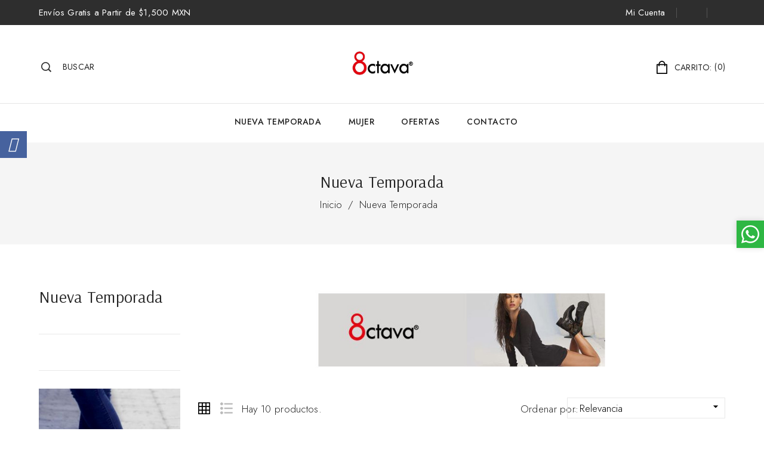

--- FILE ---
content_type: text/html; charset=utf-8
request_url: https://octava.mx/3-nueva-temporada
body_size: 73594
content:
<!doctype html>
<html lang="es-MX">

  <head>
    
      
<meta charset="utf-8">


<meta http-equiv="x-ua-compatible" content="ie=edge">



  <title>Nueva Temporada</title>
  <meta name="description" content="">
  <meta name="keywords" content="">
        <link rel="canonical" href="https://octava.mx/3-nueva-temporada">
    
        
  
  
    <script type="application/ld+json">
  {
    "@context": "https://schema.org",
    "@type": "Organization",
    "name" : "Octava Shoes - Tienda Oficial",
    "url" : "https://octava.mx/",
        "logo": {
      "@type": "ImageObject",
        "url":"https://octava.mx/img/logo-1682381709.jpg"
    }
      }
</script>

<script type="application/ld+json">
  {
    "@context": "https://schema.org",
    "@type": "WebPage",
    "isPartOf": {
      "@type": "WebSite",
      "url":  "https://octava.mx/",
      "name": "Octava Shoes - Tienda Oficial"
    },
    "name": "Nueva Temporada",
    "url":  "https://octava.mx/3-nueva-temporada"
  }
</script>


  <script type="application/ld+json">
    {
      "@context": "https://schema.org",
      "@type": "BreadcrumbList",
      "itemListElement": [
                      {
              "@type": "ListItem",
              "position": 1,
              "name": "Inicio",
              "item": "https://octava.mx/"
              },                    {
              "@type": "ListItem",
              "position": 2,
              "name": "Nueva Temporada",
              "item": "https://octava.mx/3-nueva-temporada"
              }              ]
          }
  </script>
  
  
  
  <script type="application/ld+json">
  {
    "@context": "https://schema.org",
    "@type": "ItemList",
    "itemListElement": [
                  {
            "@type": "ListItem",
            "position": 0,
            "name": "Casual 3002 Blanco",
            "url": "https://octava.mx/home/39-159-casual-3002-blanco.html#/1-talla-220/9-color-blanco"
            },              {
            "@type": "ListItem",
            "position": 1,
            "name": "Casual 3002 Maquillaje",
            "url": "https://octava.mx/home/40-164-casual-3002-maquillaje.html#/1-talla-220/15-color-camel"
            },              {
            "@type": "ListItem",
            "position": 2,
            "name": "Casual 3002 Negro",
            "url": "https://octava.mx/home/41-169-casual-3002-negro.html#/1-talla-220/8-color-negro"
            },              {
            "@type": "ListItem",
            "position": 3,
            "name": "Casual Negro",
            "url": "https://octava.mx/home/42-174-casual-negro.html#/2-talla-230/8-color-negro"
            },              {
            "@type": "ListItem",
            "position": 4,
            "name": "Bota Casual Negra",
            "url": "https://octava.mx/home/43-178-bota-casual-negra.html#/2-talla-230/8-color-negro"
            },              {
            "@type": "ListItem",
            "position": 5,
            "name": "Bota Casual Gris",
            "url": "https://octava.mx/home/44-182-bota-casual-gris.html#/2-talla-230/13-color-gris"
            },              {
            "@type": "ListItem",
            "position": 6,
            "name": "Bota Casual 1765",
            "url": "https://octava.mx/home/45-194-bota-casual-gris.html#/2-talla-230/23-color-latte"
            },              {
            "@type": "ListItem",
            "position": 7,
            "name": "Bota Casual 2013",
            "url": "https://octava.mx/home/46-201-bota-casual-gris.html#/2-talla-230/23-color-latte"
            },              {
            "@type": "ListItem",
            "position": 8,
            "name": "Bota Casual 1782",
            "url": "https://octava.mx/home/47-206-bota-casual-gris.html#/2-talla-230/24-color-musgo"
            },              {
            "@type": "ListItem",
            "position": 9,
            "name": "Bota Casual 1782",
            "url": "https://octava.mx/home/48-214-bota-casual-gris.html#/2-talla-230/8-color-negro"
            }        ]
        }
</script>

  
  
    
  

  
    <meta property="og:title" content="Nueva Temporada" />
    <meta property="og:description" content="" />
    <meta property="og:url" content="https://octava.mx/3-nueva-temporada" />
    <meta property="og:site_name" content="Octava Shoes - Tienda Oficial" />
    <meta property="og:type" content="website" />    



<meta name="viewport" content="width=device-width, initial-scale=1">



<link rel="icon" type="image/vnd.microsoft.icon" href="https://octava.mx/img/favicon.ico?1682381709">
<link rel="shortcut icon" type="image/x-icon" href="https://octava.mx/img/favicon.ico?1682381709">

<!-- Templatemela added -->
<link rel="preconnect" href="https://fonts.gstatic.com">
<link href="https://fonts.googleapis.com/css2?family=Playfair+Display:ital,wght@0,400;0,500;0,600;0,700;1,400;1,500;1,600&display=swap" rel="stylesheet">
<link rel="preconnect" href="https://fonts.googleapis.com">
<link rel="preconnect" href="https://fonts.gstatic.com" crossorigin>
<link href="https://fonts.googleapis.com/css2?family=Jost:wght@100;200;300;400;500;600;700;800&display=swap" rel="stylesheet">
<link rel="preconnect" href="https://fonts.googleapis.com">
<link rel="preconnect" href="https://fonts.gstatic.com" crossorigin>
<link href="https://fonts.googleapis.com/css2?family=Arsenal:wght@400;700&display=swap" rel="stylesheet">


    <link rel="stylesheet" href="https://octava.mx/themes/PRSADD342/assets/css/theme.css" type="text/css" media="all">
  <link rel="stylesheet" href="https://octava.mx/themes/PRSADD342/assets/css/font-awesome.css" type="text/css" media="all">
  <link rel="stylesheet" href="https://octava.mx/themes/PRSADD342/modules/ps_searchbar/ps_searchbar.css" type="text/css" media="all">
  <link rel="stylesheet" href="https://octava.mx/modules/paypal/views/css/paypal_fo.css" type="text/css" media="all">
  <link rel="stylesheet" href="https://octava.mx/modules/ps_facetedsearch/views/dist/front.css" type="text/css" media="all">
  <link rel="stylesheet" href="https://octava.mx/modules/facebookwidget//views/css/bonfacebook.css" type="text/css" media="all">
  <link rel="stylesheet" href="https://octava.mx/modules/bancomer/views/css/bancomer.css" type="text/css" media="all">
  <link rel="stylesheet" href="https://octava.mx/modules/bonwhatsappchat//views/css/front_whatsappchat.css" type="text/css" media="all">
  <link rel="stylesheet" href="https://octava.mx/js/jquery/ui/themes/base/minified/jquery-ui.min.css" type="text/css" media="all">
  <link rel="stylesheet" href="https://octava.mx/js/jquery/ui/themes/base/minified/jquery.ui.theme.min.css" type="text/css" media="all">
  <link rel="stylesheet" href="https://octava.mx/modules/tm_imageslider/views/css/flexslider.css" type="text/css" media="all">
  <link rel="stylesheet" href="https://octava.mx/themes/PRSADD342/assets/css/custom.css" type="text/css" media="all">


<script type="text/javascript" src="https://octava.mx/themes/PRSADD342/assets/js/parascroll.js"></script>

  

  <script type="text/javascript">
        var bonwhatsapp_background = "#F4F4F4";
        var bonwhatsapp_color = "#505050";
        var bonwhatsapp_position = "right";
        var l_code = "MX";
        var prestashop = {"cart":{"products":[],"totals":{"total":{"type":"total","label":"Total","amount":0,"value":"MXN $0.00"},"total_including_tax":{"type":"total","label":"Total IVA inclu\u00eddo","amount":0,"value":"MXN $0.00"},"total_excluding_tax":{"type":"total","label":"Total sin IVA","amount":0,"value":"MXN $0.00"}},"subtotals":{"products":{"type":"products","label":"Subtotal","amount":0,"value":"MXN $0.00"},"discounts":null,"shipping":{"type":"shipping","label":"Env\u00edo","amount":0,"value":""},"tax":null},"products_count":0,"summary_string":"0 articulos","vouchers":{"allowed":0,"added":[]},"discounts":[],"minimalPurchase":0,"minimalPurchaseRequired":""},"currency":{"id":2,"name":"Mexican Peso","iso_code":"MXN","iso_code_num":"484","sign":"MXN $"},"customer":{"lastname":null,"firstname":null,"email":null,"birthday":null,"newsletter":null,"newsletter_date_add":null,"optin":null,"website":null,"company":null,"siret":null,"ape":null,"is_logged":false,"gender":{"type":null,"name":null},"addresses":[]},"language":{"name":"Espa\u00f1ol (M\u00e9xico)","iso_code":"mx","locale":"es-MX","language_code":"mx","is_rtl":"0","date_format_lite":"m\/d\/Y","date_format_full":"m\/d\/Y H:i:s","id":1},"page":{"title":"","canonical":"https:\/\/octava.mx\/3-nueva-temporada","meta":{"title":"Nueva Temporada","description":"","keywords":"","robots":"index"},"page_name":"category","body_classes":{"lang-mx":true,"lang-rtl":false,"country-MX":true,"currency-MXN":true,"layout-left-column":true,"page-category":true,"tax-display-disabled":true,"category-id-3":true,"category-Nueva Temporada":true,"category-id-parent-2":true,"category-depth-level-2":true},"admin_notifications":[]},"shop":{"name":"Octava Shoes - Tienda Oficial","logo":"https:\/\/octava.mx\/img\/logo-1682381709.jpg","stores_icon":"https:\/\/octava.mx\/img\/logo_stores.png","favicon":"https:\/\/octava.mx\/img\/favicon.ico"},"urls":{"base_url":"https:\/\/octava.mx\/","current_url":"https:\/\/octava.mx\/3-nueva-temporada","shop_domain_url":"https:\/\/octava.mx","img_ps_url":"https:\/\/octava.mx\/img\/","img_cat_url":"https:\/\/octava.mx\/img\/c\/","img_lang_url":"https:\/\/octava.mx\/img\/l\/","img_prod_url":"https:\/\/octava.mx\/img\/p\/","img_manu_url":"https:\/\/octava.mx\/img\/m\/","img_sup_url":"https:\/\/octava.mx\/img\/su\/","img_ship_url":"https:\/\/octava.mx\/img\/s\/","img_store_url":"https:\/\/octava.mx\/img\/st\/","img_col_url":"https:\/\/octava.mx\/img\/co\/","img_url":"https:\/\/octava.mx\/themes\/PRSADD342\/assets\/img\/","css_url":"https:\/\/octava.mx\/themes\/PRSADD342\/assets\/css\/","js_url":"https:\/\/octava.mx\/themes\/PRSADD342\/assets\/js\/","pic_url":"https:\/\/octava.mx\/upload\/","pages":{"address":"https:\/\/octava.mx\/address","addresses":"https:\/\/octava.mx\/addresses","authentication":"https:\/\/octava.mx\/login","cart":"https:\/\/octava.mx\/cart","category":"https:\/\/octava.mx\/index.php?controller=category","cms":"https:\/\/octava.mx\/index.php?controller=cms","contact":"https:\/\/octava.mx\/contact-us","discount":"https:\/\/octava.mx\/discount","guest_tracking":"https:\/\/octava.mx\/guest-tracking","history":"https:\/\/octava.mx\/order-history","identity":"https:\/\/octava.mx\/identity","index":"https:\/\/octava.mx\/","my_account":"https:\/\/octava.mx\/my-account","order_confirmation":"https:\/\/octava.mx\/order-confirmation","order_detail":"https:\/\/octava.mx\/index.php?controller=order-detail","order_follow":"https:\/\/octava.mx\/order-follow","order":"https:\/\/octava.mx\/order","order_return":"https:\/\/octava.mx\/index.php?controller=order-return","order_slip":"https:\/\/octava.mx\/credit-slip","pagenotfound":"https:\/\/octava.mx\/page-not-found","password":"https:\/\/octava.mx\/password-recovery","pdf_invoice":"https:\/\/octava.mx\/index.php?controller=pdf-invoice","pdf_order_return":"https:\/\/octava.mx\/index.php?controller=pdf-order-return","pdf_order_slip":"https:\/\/octava.mx\/index.php?controller=pdf-order-slip","prices_drop":"https:\/\/octava.mx\/prices-drop","product":"https:\/\/octava.mx\/index.php?controller=product","search":"https:\/\/octava.mx\/search","sitemap":"https:\/\/octava.mx\/sitemap","stores":"https:\/\/octava.mx\/stores","supplier":"https:\/\/octava.mx\/supplier","register":"https:\/\/octava.mx\/login?create_account=1","order_login":"https:\/\/octava.mx\/order?login=1"},"alternative_langs":[],"theme_assets":"\/themes\/PRSADD342\/assets\/","actions":{"logout":"https:\/\/octava.mx\/?mylogout="},"no_picture_image":{"bySize":{"cart_default":{"url":"https:\/\/octava.mx\/img\/p\/mx-default-cart_default.jpg","width":80,"height":103},"small_default":{"url":"https:\/\/octava.mx\/img\/p\/mx-default-small_default.jpg","width":98,"height":126},"model_default":{"url":"https:\/\/octava.mx\/img\/p\/mx-default-model_default.jpg","width":137,"height":163},"home_default":{"url":"https:\/\/octava.mx\/img\/p\/mx-default-home_default.jpg","width":446,"height":534},"medium_default":{"url":"https:\/\/octava.mx\/img\/p\/mx-default-medium_default.jpg","width":452,"height":581},"large_default":{"url":"https:\/\/octava.mx\/img\/p\/mx-default-large_default.jpg","width":833,"height":1000}},"small":{"url":"https:\/\/octava.mx\/img\/p\/mx-default-cart_default.jpg","width":80,"height":103},"medium":{"url":"https:\/\/octava.mx\/img\/p\/mx-default-home_default.jpg","width":446,"height":534},"large":{"url":"https:\/\/octava.mx\/img\/p\/mx-default-large_default.jpg","width":833,"height":1000},"legend":""}},"configuration":{"display_taxes_label":false,"display_prices_tax_incl":false,"is_catalog":false,"show_prices":true,"opt_in":{"partner":true},"quantity_discount":{"type":"discount","label":"Descuento unitario"},"voucher_enabled":0,"return_enabled":0},"field_required":[],"breadcrumb":{"links":[{"title":"Inicio","url":"https:\/\/octava.mx\/"},{"title":"Nueva Temporada","url":"https:\/\/octava.mx\/3-nueva-temporada"}],"count":2},"link":{"protocol_link":"https:\/\/","protocol_content":"https:\/\/"},"time":1768876640,"static_token":"4c573e09e82564698732e1c538142877","token":"53760814c0bac10d5525c8c63fc92b96","debug":false};
        var prestashopFacebookAjaxController = "https:\/\/octava.mx\/module\/ps_facebook\/Ajax";
        var psemailsubscription_subscription = "https:\/\/octava.mx\/module\/ps_emailsubscription\/subscription";
      </script>



  




    
  </head>

  <body id="category" class="lang-mx country-mx currency-mxn layout-left-column page-category tax-display-disabled category-id-3 category-nueva-temporada category-id-parent-2 category-depth-level-2">

    
    
    

    <main id="page">
      
              
      <header id="header">
        
          
  <div class="header-banner">
    
  </div>



<nav class="header-nav">
	<div class="container">
       <div class="header_inner"> 
		<div class="hidden-md-down">
			<div class="left-nav">
			
				<div id="tmnavcmsblock">
  <div class="contact_description">Envíos Gratis a Partir de $1,500 MXN</div>
</div>

				
			</div>
			
			<div class="right-nav">
			<div id="_desktop_user_info">
	<div class="tm_userinfotitle">Mi Cuenta</div>
  
  <ul class="user-info">
          <a
        href="https://octava.mx/my-account"
        title="Entrar a tu cuenta"
        rel="nofollow"
      >
        <i class="material-icons">&#xe899;</i>
        <span class="hidden-md-down">Ingresar</span>
      </a>
      
             
    </ul>
  </div>
			<div class="head-wishlist">
			      <a
			        class="ap-btn-wishlist dropdown-item"
			        href="//octava.mx/module/stfeature/mywishlist"
			        title="  "
			        rel="nofollow"
			      >
			        <i class="material-icons">&#xE87E;</i>
			        <span>  </span>
			<!-- <span class="ap-total-wishlist ap-total"></span> -->
			      </a>
			    </div>
			    <div class="head-compare">
			      	<a class="ap-btn-compare dropdown-item" href="//octava.mx/module/stfeature/productscompare"
				        title="  "
				        rel="nofollow">
			        	<i class="material-icons">&#xE863;</i>
				        <span>  </span>
						<i class="material-icons expand-more">&#xE313;</i>
				 		<!-- <span class="ap-total-compare ap-total"></span> -->
			      	</a>
			    </div>
				
			
			</div>
		</div>
		
			<div class="hidden-lg-up text-xs-center mobile container">
		
			  	<div class="container menu-container">
				    <div class="menu-icon">
				     <div class="cat-title"> <i class="material-icons menu-open">&#xE5D2;</i></div>
				    </div>
			</div>

			<div class="top-logo" id="_mobile_logo"></div>
			<div class="pull-xs-right" id="_mobile_cart"></div>
			<div class="pull-xs-right" id="_mobile_user_info"></div>
			<div class="clearfix"></div>
		</div>
        </div>
	</div>
</nav>



	<div class="header-top">
		<div class="container">
			<div class="header_logo hidden-md-down" id="_desktop_logo">
													 <a href="https://octava.mx/">
					<img
					class="logo"
					src="https://octava.mx/img/logo-1682381709.jpg"
					alt="Octava Shoes - Tienda Oficial"
      loading="lazy">
				</a>
            							</div>
			
			<!-- Block search module TOP -->
<div id="search_widget" class="col-lg-4 col-md-5 col-sm-12 search-widget" data-search-controller-url="//octava.mx/search">
		<span class="search_button"><div class="btn-txt">Buscar</div></span>
	<div class="searchtoggle">
	<form method="get" action="//octava.mx/search">
		<input type="hidden" name="controller" value="search">
		<input type="text" name="s" value="" placeholder="Buscar">
		<button type="submit">
<!-- 	<i class="material-icons search">&#xE8B6;</i>  -->
		</button>
	</form>
</div>
</div>
 
<div id="_desktop_cart">
  <div class="blockcart cart-preview inactive" data-refresh-url="//octava.mx/module/ps_shoppingcart/ajax">
    <div class="header blockcart-header dropdown js-dropdown">
	 
		<a class="blockcart_content" rel="nofollow" href="//octava.mx/cart?action=show" > 
			<div class="cartdiv"></div>
			
			<div class="dash">-</div>
			<span class="value">MXN $0.00</span>
			<span class="hidden-md-down cart-text">Carrito:</span>
			<span class="cart-products-count">(0)</span>
		</a>
		 		
	      </div>
  </div>
</div>

			
			<div id="mobile_top_menu_wrapper" class="hidden-lg-up">
				<div class="mobile-menu-inner">
			        <div class="menu-icon">
			       		<div class="cat-title title2">   <i class="material-icons menu-close">&#xE5CD;</i> </div>
					</div>
						<div class="js-top-menu mobile" id="_mobile_top_menu"></div>
						<div id="_mobile_currency_selector"></div>
						<div id="_mobile_language_selector"></div>
						<div id="_mobile_contact_link"></div>
				</div>
			</div>
			
		</div>
			
	</div>
	<div class="nav-container">
  

<div class="menu col-lg-8 col-md-7 js-top-menu position-static hidden-md-down" id="_desktop_top_menu">
    
          <ul class="top-menu" id="top-menu" data-depth="0">
                    <li class="category current " id="category-3">
                          <a
                class="dropdown-item"
                href="https://octava.mx/3-nueva-temporada" data-depth="0"
                              >
                                Nueva Temporada
              </a>
                          </li>
                    <li class="category" id="category-4">
                          <a
                class="dropdown-item"
                href="https://octava.mx/4-mujer" data-depth="0"
                              >
                                                                      <span class="pull-xs-right hidden-lg-up">
                    <span data-target="#top_sub_menu_28825" data-toggle="collapse" class="navbar-toggler collapse-icons">
                      <i class="material-icons add">&#xE313;</i>
                      <i class="material-icons remove">&#xE316;</i>
                    </span>
                  </span>
                                MUJER
              </a>
                            <div  class="popover sub-menu js-sub-menu collapse" id="top_sub_menu_28825">
                
          <ul class="top-menu"  data-depth="1">
                    <li class="category" id="category-7">
                          <a
                class="dropdown-item dropdown-submenu"
                href="https://octava.mx/7-calzado" data-depth="1"
                              >
                                                                      <span class="pull-xs-right hidden-lg-up">
                    <span data-target="#top_sub_menu_103" data-toggle="collapse" class="navbar-toggler collapse-icons">
                      <i class="material-icons add">&#xE313;</i>
                      <i class="material-icons remove">&#xE316;</i>
                    </span>
                  </span>
                                Calzado
              </a>
                            <div  class="collapse" id="top_sub_menu_103">
                
          <ul class="top-menu"  data-depth="2">
                    <li class="category" id="category-12">
                          <a
                class="dropdown-item"
                href="https://octava.mx/12-huarache" data-depth="2"
                              >
                                Huarache
              </a>
                          </li>
                    <li class="category" id="category-8">
                          <a
                class="dropdown-item"
                href="https://octava.mx/8-botas" data-depth="2"
                              >
                                Botas
              </a>
                          </li>
                    <li class="category" id="category-9">
                          <a
                class="dropdown-item"
                href="https://octava.mx/9-zapatilla" data-depth="2"
                              >
                                Zapatilla
              </a>
                          </li>
                    <li class="category" id="category-10">
                          <a
                class="dropdown-item"
                href="https://octava.mx/10-balerina" data-depth="2"
                              >
                                Balerina
              </a>
                          </li>
                    <li class="category" id="category-11">
                          <a
                class="dropdown-item"
                href="https://octava.mx/11-tenis" data-depth="2"
                              >
                                Tenis
              </a>
                          </li>
              </ul>
    
				<div class="menu-banners">
				  				</div>
              </div>
                          </li>
              </ul>
    
				<div class="menu-banners">
				  					<div class="menu-banner">
						<img src="https://octava.mx/img/c/4-0_thumb.jpg" alt="" />
					</div>
				  				</div>
              </div>
                          </li>
                    <li class="category" id="category-5">
                          <a
                class="dropdown-item"
                href="https://octava.mx/5-ofertas" data-depth="0"
                              >
                                OFERTAS
              </a>
                          </li>
                    <li class="link" id="lnk-contacto">
                          <a
                class="dropdown-item"
                href="https://octava.mx/contact-us" data-depth="0"
                              >
                                CONTACTO
              </a>
                          </li>
              </ul>
    
    <div class="clearfix"></div>
</div>

  </div>

        
      </header>

      
	  
		<nav data-depth="2" class="breadcrumb hidden-sm-down">
   <div class="container">
  <ol>
    
          
            <li>
                          <a href="https://octava.mx/"><span>Inicio</span></a>
                  </li>
      
          
            <li>
                          <span><a href="https://octava.mx/3-nueva-temporada">Nueva Temporada</a></span>
                  </li>
      
        
  </ol>
  </div>
</nav>
	  



  <section id="wrapper"> 
    
        
<aside id="notifications">
  <div class="container">
    
    
    
      </div>
</aside>
      
			
	  
 
            <div class="columns container">
     
      
      <div id="columns_inner">
		  
            <div id="left-column" class="col-xs-12 col-sm-4 col-md-3">
                              

<div class="block-categories block">
   <h4 class="block_title hidden-md-down">
   		<a href="https://octava.mx/3-nueva-temporada">Nueva Temporada</a>
   </h4>
   <h4 class="block_title hidden-lg-up" data-target="#block_categories_toggle" data-toggle="collapse">
		<a href="https://octava.mx/3-nueva-temporada">Nueva Temporada</a>
		<span class="pull-xs-right">
		  <span class="navbar-toggler collapse-icons">
			<i class="material-icons add">&#xE313;</i>
			<i class="material-icons remove">&#xE316;</i>
		  </span>
		</span>
	</h4>
   <div id="block_categories_toggle" class="block_content collapse">
	   <ul class="category-top-menu">
		<li>
  </li>
	  </ul>
  </div>
</div>
<div id="search_filters_wrapper" class="hidden-md-down block">
  <div id="search_filter_controls" class="hidden-lg-up">
      <span id="_mobile_search_filters_clear_all"></span>
      <button class="btn btn-secondary ok">
        <i class="material-icons rtl-no-flip">&#xE876;</i>
        ok
      </button>
  </div>
  
</div>
	<div id="tmleftbanner" class="block">
		<ul class="hidden-md-down">
							<li class="slide tmleftbanner-container">
					<a href="https://octava.mx/11-tenis" title="LeftBanner 1">
						<img class="lazyload" data-src="https://octava.mx/modules/tm_leftbanner/views/img/4fa6ad833fc24bf44e2ddf45e50e4937edf48e36_12.jpg" alt="LeftBanner 1" title="LeftBanner 1" />
					</a>				
				</li>
					</ul>
	<div class="block hidden-lg-up">
  <h4 class="block_title hidden-lg-up" data-target="#block_banner1_toggle" data-toggle="collapse">Banner izquierdo
    <span class="pull-xs-right">
      <span class="navbar-toggler collapse-icons">
      <i class="material-icons add">&#xE313;</i>
      <i class="material-icons remove">&#xE316;</i>
      </span>
    </span>
  </h4>

  		 <div class="col-md-12 col-xs-12 block_content collapse" id="block_banner1_toggle">

		<ul>
							<li class="slide tmleftbanner-container">
					<a href="https://octava.mx/11-tenis" title="LeftBanner 1">
						<img class="lazyload" data-src="https://octava.mx/modules/tm_leftbanner/views/img/4fa6ad833fc24bf44e2ddf45e50e4937edf48e36_12.jpg" alt="LeftBanner 1" title="LeftBanner 1" />
					</a>				
				</li>
					</ul>
	</div>			
	</div>		
	</div>	

                          </div>
          

          
  <div id="content-wrapper" class="js-content-wrapper left-column col-xs-12 col-sm-8 col-md-9">
    
    
  <section id="main">

    
    <div id="js-product-list-header">
            <div class="block-category card card-block">
            <h1 class="h1">Nueva Temporada</h1>
                            <div class="category-cover">
                    <img src="https://octava.mx/c/3-category_default/nueva-temporada.jpg" alt="Nueva Temporada" loading="lazy">
                </div>
                        <div class="block-category-inner">
                            </div>
        </div>
    </div>

    
          
    


    <section id="products">
      
        <div id="">
          
            <div id="js-product-list-top" class="products-selection">
  
  <div class="col-md-6 hidden-md-down total-products">
    <ul class="display hidden-xs grid_list">
		<li id="grid"><a href="#" title="Grid">Grid</a></li>
		<li id="list"><a href="#" title="List">List</a></li>
	</ul>
	
	      <p>Hay 10 productos.</p>
      </div>
  <div class="col-md-6 product_sort">

      
        <span class="col-sm-3 col-md-3 hidden-sm-down sort-by">Ordenar por:</span>
<div class="col-sm-12 col-xs-12 col-md-9 products-sort-order dropdown">
  <button
    class="btn-unstyle select-title"
    rel="nofollow"
    data-toggle="dropdown"
    aria-label="Ordenar por selección"
    aria-haspopup="true"
    aria-expanded="false">
    . Relevancia    <i class="material-icons pull-xs-right">&#xE5C5;</i>
  </button>
  <div class="dropdown-menu">
          <a
        rel="nofollow"
        href="https://octava.mx/3-nueva-temporada?order=product.sales.desc"
        class="select-list js-search-link"
      >
        Ventas, Más a Menos
      </a>
          <a
        rel="nofollow"
        href="https://octava.mx/3-nueva-temporada?order=product.position.asc"
        class="select-list current js-search-link"
      >
        . Relevancia
      </a>
          <a
        rel="nofollow"
        href="https://octava.mx/3-nueva-temporada?order=product.name.asc"
        class="select-list js-search-link"
      >
        Nombre, A a la Z
      </a>
          <a
        rel="nofollow"
        href="https://octava.mx/3-nueva-temporada?order=product.name.desc"
        class="select-list js-search-link"
      >
        Nombre, Z a la A
      </a>
          <a
        rel="nofollow"
        href="https://octava.mx/3-nueva-temporada?order=product.price.asc"
        class="select-list js-search-link"
      >
        Menor al mayor precio
      </a>
          <a
        rel="nofollow"
        href="https://octava.mx/3-nueva-temporada?order=product.price.desc"
        class="select-list js-search-link"
      >
        Mayor al menor precio
      </a>
          <a
        rel="nofollow"
        href="https://octava.mx/3-nueva-temporada?order=product.reference.asc"
        class="select-list js-search-link"
      >
        Reference, A to Z
      </a>
          <a
        rel="nofollow"
        href="https://octava.mx/3-nueva-temporada?order=product.reference.desc"
        class="select-list js-search-link"
      >
        Reference, Z to A
      </a>
      </div>
</div>
      

          
  </div>
  <div class="col-sm-12 hidden-lg-up showing">
    Mostrando 1-10 de 10 artículo(s)
  </div>
</div>
          
        </div>

        
          <div id="" class="hidden-sm-down">
            <section id="js-active-search-filters" class="hide">
  
    <p class="h6 hidden-xs-up">Filtros activos</p>
  

  </section>

          </div>
        

        <div>
          
            <div id="js-product-list">
<div id="spe_res">
	<div class="products">
		<ul class="product_list grid gridcount"> <!-- removed product_grid-->
							
					<li class="product_item col-xs-12 col-sm-6 col-md-6 col-lg-4">
						 
<div class="product-miniature js-product-miniature" data-id-product="39" data-id-product-attribute="159" itemscope itemtype="http://schema.org/Product">
  <div class="row">
  <div class="thumbnail-container">
    
                <a href="https://octava.mx/home/39-159-casual-3002-blanco.html#/1-talla-220/9-color-blanco" class="thumbnail product-thumbnail">
          <img
              class="img-fluid"
              src="https://octava.mx/164-home_default/casual-3002-blanco.jpg"
              alt="Casual 3002 Blanco"
              loading="lazy"
              data-full-size-image-url="https://octava.mx/164-large_default/casual-3002-blanco.jpg"
            />
            	<img class="replace-2x img_1 img-responsive lazyload" data-src="https://octava.mx/165-home_default/casual-3002-blanco.jpg" data-full-size-image-url="https://octava.mx/165-large_default/casual-3002-blanco.jpg" alt="" />

                  </a>
          
			
      
        <ul class="product-flags">
                  </ul>	
      
                    
    <div class="hover-block">
    
    <a href="#" class="quick-view" data-link-action="quickview">
      <i class="material-icons search">&#xE417;</i> Vista rápida
    </a>
     

      
    </div>
    
  </div>


  <div class="product-description">

      
        
      

      
            <span class="h3 product-title"><a href="https://octava.mx/home/39-159-casual-3002-blanco.html#/1-talla-220/9-color-blanco" content="https://octava.mx/home/39-159-casual-3002-blanco.html#/1-talla-220/9-color-blanco">Casual 3002 Blanco</a></span>
                
      
      
                  <div class="product-price-and-shipping">
            <span class="price" aria-label="Precio">
                                                  MXN $595.00
                              </span>
            

            

            

            
          </div>
              
    	
		
		  <div class="product-detail" itemprop="description"><p>Modelo deportivo con suela sport estilo 3002 color Blanco</p>
<p><br /><br /></p></div>
		

    
							
				<div class="product-actions-main">
					  <form action="https://octava.mx/cart" method="post" class="add-to-cart-or-refresh">
						<input type="hidden" name="token" value="4c573e09e82564698732e1c538142877">
						<input type="hidden" name="id_product" value="39" class="product_page_product_id">
						<input type="hidden" name="id_customization" value="0" class="product_customization_id">
						<button class="btn btn-primary add-to-cart" data-button-action="add-to-cart" type="submit" >
							Agregar al carrito
						</button>
					</form>
				</div>
					
		<div class="highlighted-informations hidden-sm-down">
	
		  
						  <div class="variant-links">
      <a href="https://octava.mx/home/39-159-casual-3002-blanco.html#/1-talla-220/9-color-blanco"
       class="color"
       title="Blanco"
       aria-label="Blanco"
       style="background-color: #fffcf8"     ></a>
    <span class="js-count count"></span>
</div>
					  
		</div>
	</div>
  </div>
</div>					</li>
				
							
					<li class="product_item col-xs-12 col-sm-6 col-md-6 col-lg-4">
						 
<div class="product-miniature js-product-miniature" data-id-product="40" data-id-product-attribute="164" itemscope itemtype="http://schema.org/Product">
  <div class="row">
  <div class="thumbnail-container">
    
                <a href="https://octava.mx/home/40-164-casual-3002-maquillaje.html#/1-talla-220/15-color-camel" class="thumbnail product-thumbnail">
          <img
              class="img-fluid"
              src="https://octava.mx/172-home_default/casual-3002-maquillaje.jpg"
              alt="Casual 3002 Maquillaje"
              loading="lazy"
              data-full-size-image-url="https://octava.mx/172-large_default/casual-3002-maquillaje.jpg"
            />
            	<img class="replace-2x img_1 img-responsive lazyload" data-src="https://octava.mx/171-home_default/casual-3002-maquillaje.jpg" data-full-size-image-url="https://octava.mx/171-large_default/casual-3002-maquillaje.jpg" alt="" />

                  </a>
          
			
      
        <ul class="product-flags">
                  </ul>	
      
                    
    <div class="hover-block">
    
    <a href="#" class="quick-view" data-link-action="quickview">
      <i class="material-icons search">&#xE417;</i> Vista rápida
    </a>
     

      
    </div>
    
  </div>


  <div class="product-description">

      
        
      

      
            <span class="h3 product-title"><a href="https://octava.mx/home/40-164-casual-3002-maquillaje.html#/1-talla-220/15-color-camel" content="https://octava.mx/home/40-164-casual-3002-maquillaje.html#/1-talla-220/15-color-camel">Casual 3002...</a></span>
                
      
      
                  <div class="product-price-and-shipping">
            <span class="price" aria-label="Precio">
                                                  MXN $595.00
                              </span>
            

            

            

            
          </div>
              
    	
		
		  <div class="product-detail" itemprop="description"><p>Modelo deportivo con suela sport estilo 3002 color Maquillaje</p></div>
		

    
							
				<div class="product-actions-main">
					  <form action="https://octava.mx/cart" method="post" class="add-to-cart-or-refresh">
						<input type="hidden" name="token" value="4c573e09e82564698732e1c538142877">
						<input type="hidden" name="id_product" value="40" class="product_page_product_id">
						<input type="hidden" name="id_customization" value="0" class="product_customization_id">
						<button class="btn btn-primary add-to-cart" data-button-action="add-to-cart" type="submit" >
							Agregar al carrito
						</button>
					</form>
				</div>
					
		<div class="highlighted-informations hidden-sm-down">
	
		  
						  <div class="variant-links">
      <a href="https://octava.mx/home/40-164-casual-3002-maquillaje.html#/1-talla-220/15-color-camel"
       class="color"
       title="Camel"
       aria-label="Camel"
       style="background-color: #ffd660"     ></a>
    <span class="js-count count"></span>
</div>
					  
		</div>
	</div>
  </div>
</div>					</li>
				
							
					<li class="product_item col-xs-12 col-sm-6 col-md-6 col-lg-4">
						 
<div class="product-miniature js-product-miniature" data-id-product="41" data-id-product-attribute="169" itemscope itemtype="http://schema.org/Product">
  <div class="row">
  <div class="thumbnail-container">
    
                <a href="https://octava.mx/home/41-169-casual-3002-negro.html#/1-talla-220/8-color-negro" class="thumbnail product-thumbnail">
          <img
              class="img-fluid"
              src="https://octava.mx/178-home_default/casual-3002-negro.jpg"
              alt="Casual 3002 Negro"
              loading="lazy"
              data-full-size-image-url="https://octava.mx/178-large_default/casual-3002-negro.jpg"
            />
            	<img class="replace-2x img_1 img-responsive lazyload" data-src="https://octava.mx/179-home_default/casual-3002-negro.jpg" data-full-size-image-url="https://octava.mx/179-large_default/casual-3002-negro.jpg" alt="" />

                  </a>
          
			
      
        <ul class="product-flags">
                  </ul>	
      
                    
    <div class="hover-block">
    
    <a href="#" class="quick-view" data-link-action="quickview">
      <i class="material-icons search">&#xE417;</i> Vista rápida
    </a>
     

      
    </div>
    
  </div>


  <div class="product-description">

      
        
      

      
            <span class="h3 product-title"><a href="https://octava.mx/home/41-169-casual-3002-negro.html#/1-talla-220/8-color-negro" content="https://octava.mx/home/41-169-casual-3002-negro.html#/1-talla-220/8-color-negro">Casual 3002 Negro</a></span>
                
      
      
                  <div class="product-price-and-shipping">
            <span class="price" aria-label="Precio">
                                                  MXN $595.00
                              </span>
            

            

            

            
          </div>
              
    	
		
		  <div class="product-detail" itemprop="description"><p>Modelo deportivo con suela sport estilo 3002 color Negro</p></div>
		

    
							
				<div class="product-actions-main">
					  <form action="https://octava.mx/cart" method="post" class="add-to-cart-or-refresh">
						<input type="hidden" name="token" value="4c573e09e82564698732e1c538142877">
						<input type="hidden" name="id_product" value="41" class="product_page_product_id">
						<input type="hidden" name="id_customization" value="0" class="product_customization_id">
						<button class="btn btn-primary add-to-cart" data-button-action="add-to-cart" type="submit" >
							Agregar al carrito
						</button>
					</form>
				</div>
					
		<div class="highlighted-informations hidden-sm-down">
	
		  
						  <div class="variant-links">
      <a href="https://octava.mx/home/41-169-casual-3002-negro.html#/1-talla-220/8-color-negro"
       class="color"
       title="Negro"
       aria-label="Negro"
       style="background-color: #000000"     ></a>
    <span class="js-count count"></span>
</div>
					  
		</div>
	</div>
  </div>
</div>					</li>
				
							
					<li class="product_item col-xs-12 col-sm-6 col-md-6 col-lg-4">
						 
<div class="product-miniature js-product-miniature" data-id-product="42" data-id-product-attribute="174" itemscope itemtype="http://schema.org/Product">
  <div class="row">
  <div class="thumbnail-container">
    
                <a href="https://octava.mx/home/42-174-casual-negro.html#/2-talla-230/8-color-negro" class="thumbnail product-thumbnail">
          <img
              class="img-fluid"
              src="https://octava.mx/191-home_default/casual-negro.jpg"
              alt="Casual Negro"
              loading="lazy"
              data-full-size-image-url="https://octava.mx/191-large_default/casual-negro.jpg"
            />
            	<img class="replace-2x img_1 img-responsive lazyload" data-src="https://octava.mx/185-home_default/casual-negro.jpg" data-full-size-image-url="https://octava.mx/185-large_default/casual-negro.jpg" alt="" />

                  </a>
          
			
      
        <ul class="product-flags">
                  </ul>	
      
                    
    <div class="hover-block">
    
    <a href="#" class="quick-view" data-link-action="quickview">
      <i class="material-icons search">&#xE417;</i> Vista rápida
    </a>
     

      
    </div>
    
  </div>


  <div class="product-description">

      
        
      

      
            <span class="h3 product-title"><a href="https://octava.mx/home/42-174-casual-negro.html#/2-talla-230/8-color-negro" content="https://octava.mx/home/42-174-casual-negro.html#/2-talla-230/8-color-negro">Casual Negro</a></span>
                
      
      
                  <div class="product-price-and-shipping">
            <span class="price" aria-label="Precio">
                                                  MXN $545.00
                              </span>
            

            

            

            
          </div>
              
    	
		
		  <div class="product-detail" itemprop="description"><p>Bota Casual para dama estilo 1497 color Negro</p></div>
		

    
							
				<div class="product-actions-main">
					  <form action="https://octava.mx/cart" method="post" class="add-to-cart-or-refresh">
						<input type="hidden" name="token" value="4c573e09e82564698732e1c538142877">
						<input type="hidden" name="id_product" value="42" class="product_page_product_id">
						<input type="hidden" name="id_customization" value="0" class="product_customization_id">
						<button class="btn btn-primary add-to-cart" data-button-action="add-to-cart" type="submit" >
							Agregar al carrito
						</button>
					</form>
				</div>
					
		<div class="highlighted-informations hidden-sm-down">
	
		  
						  <div class="variant-links">
      <a href="https://octava.mx/home/42-175-casual-negro.html#/3-talla-240/8-color-negro"
       class="color"
       title="Negro"
       aria-label="Negro"
       style="background-color: #000000"     ></a>
    <span class="js-count count"></span>
</div>
					  
		</div>
	</div>
  </div>
</div>					</li>
				
							
					<li class="product_item col-xs-12 col-sm-6 col-md-6 col-lg-4">
						 
<div class="product-miniature js-product-miniature" data-id-product="43" data-id-product-attribute="178" itemscope itemtype="http://schema.org/Product">
  <div class="row">
  <div class="thumbnail-container">
    
                <a href="https://octava.mx/home/43-178-bota-casual-negra.html#/2-talla-230/8-color-negro" class="thumbnail product-thumbnail">
          <img
              class="img-fluid"
              src="https://octava.mx/192-home_default/bota-casual-negra.jpg"
              alt="Bota Casual Negra"
              loading="lazy"
              data-full-size-image-url="https://octava.mx/192-large_default/bota-casual-negra.jpg"
            />
            	<img class="replace-2x img_1 img-responsive lazyload" data-src="https://octava.mx/193-home_default/bota-casual-negra.jpg" data-full-size-image-url="https://octava.mx/193-large_default/bota-casual-negra.jpg" alt="" />

                  </a>
          
			
      
        <ul class="product-flags">
                  </ul>	
      
                    
    <div class="hover-block">
    
    <a href="#" class="quick-view" data-link-action="quickview">
      <i class="material-icons search">&#xE417;</i> Vista rápida
    </a>
     

      
    </div>
    
  </div>


  <div class="product-description">

      
        
      

      
            <span class="h3 product-title"><a href="https://octava.mx/home/43-178-bota-casual-negra.html#/2-talla-230/8-color-negro" content="https://octava.mx/home/43-178-bota-casual-negra.html#/2-talla-230/8-color-negro">Bota Casual Negra</a></span>
                
      
      
                  <div class="product-price-and-shipping">
            <span class="price" aria-label="Precio">
                                                  MXN $655.00
                              </span>
            

            

            

            
          </div>
              
    	
		
		  <div class="product-detail" itemprop="description"><p>Bota Casual Mod. 1769 Color Negra</p></div>
		

    
							
				<div class="product-actions-main">
					  <form action="https://octava.mx/cart" method="post" class="add-to-cart-or-refresh">
						<input type="hidden" name="token" value="4c573e09e82564698732e1c538142877">
						<input type="hidden" name="id_product" value="43" class="product_page_product_id">
						<input type="hidden" name="id_customization" value="0" class="product_customization_id">
						<button class="btn btn-primary add-to-cart" data-button-action="add-to-cart" type="submit" >
							Agregar al carrito
						</button>
					</form>
				</div>
					
		<div class="highlighted-informations hidden-sm-down">
	
		  
						  <div class="variant-links">
      <a href="https://octava.mx/home/43-179-bota-casual-negra.html#/3-talla-240/8-color-negro"
       class="color"
       title="Negro"
       aria-label="Negro"
       style="background-color: #000000"     ></a>
    <span class="js-count count"></span>
</div>
					  
		</div>
	</div>
  </div>
</div>					</li>
				
							
					<li class="product_item col-xs-12 col-sm-6 col-md-6 col-lg-4">
						 
<div class="product-miniature js-product-miniature" data-id-product="44" data-id-product-attribute="182" itemscope itemtype="http://schema.org/Product">
  <div class="row">
  <div class="thumbnail-container">
    
                <a href="https://octava.mx/home/44-182-bota-casual-gris.html#/2-talla-230/13-color-gris" class="thumbnail product-thumbnail">
          <img
              class="img-fluid"
              src="https://octava.mx/200-home_default/bota-casual-gris.jpg"
              alt="Bota Casual Gris"
              loading="lazy"
              data-full-size-image-url="https://octava.mx/200-large_default/bota-casual-gris.jpg"
            />
            	<img class="replace-2x img_1 img-responsive lazyload" data-src="https://octava.mx/199-home_default/bota-casual-gris.jpg" data-full-size-image-url="https://octava.mx/199-large_default/bota-casual-gris.jpg" alt="" />

                  </a>
          
			
      
        <ul class="product-flags">
                  </ul>	
      
                    
    <div class="hover-block">
    
    <a href="#" class="quick-view" data-link-action="quickview">
      <i class="material-icons search">&#xE417;</i> Vista rápida
    </a>
     

      
    </div>
    
  </div>


  <div class="product-description">

      
        
      

      
            <span class="h3 product-title"><a href="https://octava.mx/home/44-182-bota-casual-gris.html#/2-talla-230/13-color-gris" content="https://octava.mx/home/44-182-bota-casual-gris.html#/2-talla-230/13-color-gris">Bota Casual Gris</a></span>
                
      
      
                  <div class="product-price-and-shipping">
            <span class="price" aria-label="Precio">
                                                  MXN $655.00
                              </span>
            

            

            

            
          </div>
              
    	
		
		  <div class="product-detail" itemprop="description"><p>Bota Casual Mod. 1769 Color Gris</p></div>
		

    
							
				<div class="product-actions-main">
					  <form action="https://octava.mx/cart" method="post" class="add-to-cart-or-refresh">
						<input type="hidden" name="token" value="4c573e09e82564698732e1c538142877">
						<input type="hidden" name="id_product" value="44" class="product_page_product_id">
						<input type="hidden" name="id_customization" value="0" class="product_customization_id">
						<button class="btn btn-primary add-to-cart" data-button-action="add-to-cart" type="submit" >
							Agregar al carrito
						</button>
					</form>
				</div>
					
		<div class="highlighted-informations hidden-sm-down">
	
		  
						  <div class="variant-links">
      <a href="https://octava.mx/home/44-183-bota-casual-gris.html#/3-talla-240/13-color-gris"
       class="color"
       title="Gris"
       aria-label="Gris"
       style="background-color: #6f6f6f"     ></a>
    <span class="js-count count"></span>
</div>
					  
		</div>
	</div>
  </div>
</div>					</li>
				
							
					<li class="product_item col-xs-12 col-sm-6 col-md-6 col-lg-4">
						 
<div class="product-miniature js-product-miniature" data-id-product="45" data-id-product-attribute="194" itemscope itemtype="http://schema.org/Product">
  <div class="row">
  <div class="thumbnail-container">
    
                <a href="https://octava.mx/home/45-194-bota-casual-gris.html#/2-talla-230/23-color-latte" class="thumbnail product-thumbnail">
          <img
              class="img-fluid"
              src="https://octava.mx/215-home_default/bota-casual-gris.jpg"
              alt="Bota Casual 1765"
              loading="lazy"
              data-full-size-image-url="https://octava.mx/215-large_default/bota-casual-gris.jpg"
            />
            	<img class="replace-2x img_1 img-responsive lazyload" data-src="https://octava.mx/216-home_default/bota-casual-gris.jpg" data-full-size-image-url="https://octava.mx/216-large_default/bota-casual-gris.jpg" alt="" />

                  </a>
          
			
      
        <ul class="product-flags">
                  </ul>	
      
                    
    <div class="hover-block">
    
    <a href="#" class="quick-view" data-link-action="quickview">
      <i class="material-icons search">&#xE417;</i> Vista rápida
    </a>
     

      
    </div>
    
  </div>


  <div class="product-description">

      
        
      

      
            <span class="h3 product-title"><a href="https://octava.mx/home/45-194-bota-casual-gris.html#/2-talla-230/23-color-latte" content="https://octava.mx/home/45-194-bota-casual-gris.html#/2-talla-230/23-color-latte">Bota Casual 1765</a></span>
                
      
      
                  <div class="product-price-and-shipping">
            <span class="price" aria-label="Precio">
                                                  MXN $645.00
                              </span>
            

            

            

            
          </div>
              
    	
		
		  <div class="product-detail" itemprop="description"><p>Bota Casual Mod. 1765 Color Latte</p></div>
		

    
							
				<div class="product-actions-main">
					  <form action="https://octava.mx/cart" method="post" class="add-to-cart-or-refresh">
						<input type="hidden" name="token" value="4c573e09e82564698732e1c538142877">
						<input type="hidden" name="id_product" value="45" class="product_page_product_id">
						<input type="hidden" name="id_customization" value="0" class="product_customization_id">
						<button class="btn btn-primary add-to-cart" data-button-action="add-to-cart" type="submit" >
							Agregar al carrito
						</button>
					</form>
				</div>
					
		<div class="highlighted-informations hidden-sm-down">
	
		  
						  <div class="variant-links">
      <a href="https://octava.mx/home/45-195-bota-casual-gris.html#/3-talla-240/23-color-latte"
       class="color"
       title="Latte"
       aria-label="Latte"
       style="background-color: #ffefcc"     ></a>
    <span class="js-count count"></span>
</div>
					  
		</div>
	</div>
  </div>
</div>					</li>
				
							
					<li class="product_item col-xs-12 col-sm-6 col-md-6 col-lg-4">
						 
<div class="product-miniature js-product-miniature" data-id-product="46" data-id-product-attribute="201" itemscope itemtype="http://schema.org/Product">
  <div class="row">
  <div class="thumbnail-container">
    
                <a href="https://octava.mx/home/46-201-bota-casual-gris.html#/2-talla-230/23-color-latte" class="thumbnail product-thumbnail">
          <img
              class="img-fluid"
              src="https://octava.mx/229-home_default/bota-casual-gris.jpg"
              alt="Bota Casual 2013"
              loading="lazy"
              data-full-size-image-url="https://octava.mx/229-large_default/bota-casual-gris.jpg"
            />
            	<img class="replace-2x img_1 img-responsive lazyload" data-src="https://octava.mx/230-home_default/bota-casual-gris.jpg" data-full-size-image-url="https://octava.mx/230-large_default/bota-casual-gris.jpg" alt="" />

                  </a>
          
			
      
        <ul class="product-flags">
                  </ul>	
      
                    
    <div class="hover-block">
    
    <a href="#" class="quick-view" data-link-action="quickview">
      <i class="material-icons search">&#xE417;</i> Vista rápida
    </a>
     

      
    </div>
    
  </div>


  <div class="product-description">

      
        
      

      
            <span class="h3 product-title"><a href="https://octava.mx/home/46-201-bota-casual-gris.html#/2-talla-230/23-color-latte" content="https://octava.mx/home/46-201-bota-casual-gris.html#/2-talla-230/23-color-latte">Bota Casual 2013</a></span>
                
      
      
                  <div class="product-price-and-shipping">
            <span class="price" aria-label="Precio">
                                                  MXN $645.00
                              </span>
            

            

            

            
          </div>
              
    	
		
		  <div class="product-detail" itemprop="description"><p>Bota Casual Mod. 2013 Color Latte</p></div>
		

    
							
				<div class="product-actions-main">
					  <form action="https://octava.mx/cart" method="post" class="add-to-cart-or-refresh">
						<input type="hidden" name="token" value="4c573e09e82564698732e1c538142877">
						<input type="hidden" name="id_product" value="46" class="product_page_product_id">
						<input type="hidden" name="id_customization" value="0" class="product_customization_id">
						<button class="btn btn-primary add-to-cart" data-button-action="add-to-cart" type="submit" >
							Agregar al carrito
						</button>
					</form>
				</div>
					
		<div class="highlighted-informations hidden-sm-down">
	
		  
						  <div class="variant-links">
      <a href="https://octava.mx/home/46-198-bota-casual-gris.html#/3-talla-240/23-color-latte"
       class="color"
       title="Latte"
       aria-label="Latte"
       style="background-color: #ffefcc"     ></a>
    <span class="js-count count"></span>
</div>
					  
		</div>
	</div>
  </div>
</div>					</li>
				
							
					<li class="product_item col-xs-12 col-sm-6 col-md-6 col-lg-4">
						 
<div class="product-miniature js-product-miniature" data-id-product="47" data-id-product-attribute="206" itemscope itemtype="http://schema.org/Product">
  <div class="row">
  <div class="thumbnail-container">
    
                <a href="https://octava.mx/home/47-206-bota-casual-gris.html#/2-talla-230/24-color-musgo" class="thumbnail product-thumbnail">
          <img
              class="img-fluid"
              src="https://octava.mx/244-home_default/bota-casual-gris.jpg"
              alt="Bota Casual 1782"
              loading="lazy"
              data-full-size-image-url="https://octava.mx/244-large_default/bota-casual-gris.jpg"
            />
            	<img class="replace-2x img_1 img-responsive lazyload" data-src="https://octava.mx/243-home_default/bota-casual-gris.jpg" data-full-size-image-url="https://octava.mx/243-large_default/bota-casual-gris.jpg" alt="" />

                  </a>
          
			
      
        <ul class="product-flags">
                  </ul>	
      
                    
    <div class="hover-block">
    
    <a href="#" class="quick-view" data-link-action="quickview">
      <i class="material-icons search">&#xE417;</i> Vista rápida
    </a>
     

      
    </div>
    
  </div>


  <div class="product-description">

      
        
      

      
            <span class="h3 product-title"><a href="https://octava.mx/home/47-206-bota-casual-gris.html#/2-talla-230/24-color-musgo" content="https://octava.mx/home/47-206-bota-casual-gris.html#/2-talla-230/24-color-musgo">Bota Casual 1782</a></span>
                
      
      
                  <div class="product-price-and-shipping">
            <span class="price" aria-label="Precio">
                                                  MXN $615.00
                              </span>
            

            

            

            
          </div>
              
    	
		
		  <div class="product-detail" itemprop="description"><p>Bota Casual Mod. 1782 Color Musgo</p></div>
		

    
							
				<div class="product-actions-main">
					  <form action="https://octava.mx/cart" method="post" class="add-to-cart-or-refresh">
						<input type="hidden" name="token" value="4c573e09e82564698732e1c538142877">
						<input type="hidden" name="id_product" value="47" class="product_page_product_id">
						<input type="hidden" name="id_customization" value="0" class="product_customization_id">
						<button class="btn btn-primary add-to-cart" data-button-action="add-to-cart" type="submit" >
							Agregar al carrito
						</button>
					</form>
				</div>
					
		<div class="highlighted-informations hidden-sm-down">
	
		  
						  <div class="variant-links">
      <a href="https://octava.mx/home/47-207-bota-casual-gris.html#/4-talla-250/24-color-musgo"
       class="color"
       title="Musgo"
       aria-label="Musgo"
       style="background-color: #c78d00"     ></a>
    <span class="js-count count"></span>
</div>
					  
		</div>
	</div>
  </div>
</div>					</li>
				
							
					<li class="product_item col-xs-12 col-sm-6 col-md-6 col-lg-4">
						 
<div class="product-miniature js-product-miniature" data-id-product="48" data-id-product-attribute="214" itemscope itemtype="http://schema.org/Product">
  <div class="row">
  <div class="thumbnail-container">
    
                <a href="https://octava.mx/home/48-214-bota-casual-gris.html#/2-talla-230/8-color-negro" class="thumbnail product-thumbnail">
          <img
              class="img-fluid"
              src="https://octava.mx/258-home_default/bota-casual-gris.jpg"
              alt="Bota Casual 1782"
              loading="lazy"
              data-full-size-image-url="https://octava.mx/258-large_default/bota-casual-gris.jpg"
            />
            	<img class="replace-2x img_1 img-responsive lazyload" data-src="https://octava.mx/257-home_default/bota-casual-gris.jpg" data-full-size-image-url="https://octava.mx/257-large_default/bota-casual-gris.jpg" alt="" />

                  </a>
          
			
      
        <ul class="product-flags">
                  </ul>	
      
                    
    <div class="hover-block">
    
    <a href="#" class="quick-view" data-link-action="quickview">
      <i class="material-icons search">&#xE417;</i> Vista rápida
    </a>
     

      
    </div>
    
  </div>


  <div class="product-description">

      
        
      

      
            <span class="h3 product-title"><a href="https://octava.mx/home/48-214-bota-casual-gris.html#/2-talla-230/8-color-negro" content="https://octava.mx/home/48-214-bota-casual-gris.html#/2-talla-230/8-color-negro">Bota Casual 1782</a></span>
                
      
      
                  <div class="product-price-and-shipping">
            <span class="price" aria-label="Precio">
                                                  MXN $615.00
                              </span>
            

            

            

            
          </div>
              
    	
		
		  <div class="product-detail" itemprop="description"><p>Bota Casual Mod. 1782 Color Negro</p></div>
		

    
							
				<div class="product-actions-main">
					  <form action="https://octava.mx/cart" method="post" class="add-to-cart-or-refresh">
						<input type="hidden" name="token" value="4c573e09e82564698732e1c538142877">
						<input type="hidden" name="id_product" value="48" class="product_page_product_id">
						<input type="hidden" name="id_customization" value="0" class="product_customization_id">
						<button class="btn btn-primary add-to-cart" data-button-action="add-to-cart" type="submit" >
							Agregar al carrito
						</button>
					</form>
				</div>
					
		<div class="highlighted-informations hidden-sm-down">
	
		  
						  <div class="variant-links">
      <a href="https://octava.mx/home/48-215-bota-casual-gris.html#/3-talla-240/8-color-negro"
       class="color"
       title="Negro"
       aria-label="Negro"
       style="background-color: #000000"     ></a>
    <span class="js-count count"></span>
</div>
					  
		</div>
	</div>
  </div>
</div>					</li>
				
					</ul>
	</div>
  </div>

	
		<nav class="pagination">
  <div class="col-md-4">
    
    Mostrando 1-10 de 10 artículo(s)
    
  </div>
  <div class="col-md-8">
  
      
  </div>
</nav>
	

</div>
          
        </div>

        <div id="js-product-list-bottom">
          
            <div id="js-product-list-bottom"></div>
          
        </div>

          </section>

  </section>

    
  </div>


          
		  </div>
        </div>
        </div>
     	<section id="bonwhatsappchat">
		<button id="bonwhatsappchat-open">
			<div class="bonwhatsappchat-open_img"></div>
		</button>
		<div class="whatsappchat-wrapper">
			<div class="whatsappchat-description">
				<p>Atención por WhatsApp</p>

			</div>
			<div class="whatsappchat-body">
				<div class="row m-0">
					<span class="1 right #505050 #F4F4F4"></span>
											<div class="col-xs-12 col-sm-12 col-md-12 p-0">
													<a class="whatsappchat-link" href="https://web.whatsapp.com/send?l=en&phone=+524773272854" target="_blank">
														<img class="img-responsive" src="/modules/bonwhatsappchat/views/img/9cf13b978b821b0ddbd3ee18e84e46ca74b74c11_LOGO.jpg" alt="Ventas" />
								<div class="whatsappchat-inner">
									<h2 class="whatsappchat-title">
																					Ventas
																			</h2>
									<h1 class="whatsappchat-subtitle">
																					<p>ATENCIÓN AL CLIENTE</p>
																			</h1>
									<h3 class="whatsappchat-descr">
																					<p>Horario 09:00 - 18:00 HORAS</p>
																			</h3>
								</div>
							</a>
						</div>
									</div>
			</div>
		</div>
	</section>
<button id="facebook-menu-open">
    <i class="fab fa-facebook-f"></i>
</button>
<div class="facebook-custom-menu">
    <div class="facebook-custom-menu-wrapper">
    <div class="block">
        <h4 class="title_block">Síguenos</h4>
        <div class="block_content">
            <div class="facebook-likebox">
                <div id="fb-root"></div>
                <div class="fb-page"
                     data-href="https://www.facebook.com/OctavaShoes"
                     data-tabs="timeline"
                     data-width="350"
                     data-height="650"
                     data-adapt-container-width="true"
                     data-small-header="true"
                     data-show-facepile="false"
                     data-hide-cover="false">
                    <div class="fb-xfbml-parse-ignore"></div>
                </div>
            </div>
        </div>
    </div>
    </div>
</div>





      </section>

      <footer id="footer" class="js-footer">
        
          <div class="footer-before parallax-bg header">
	<div class="container">
	
		<div class="block_newsletter col-lg-12 col-md-12 col-sm-12">

    <p class="col-md-12 col-xs-12 title">Suscríbete al boletín de noticias</p>
     <p class="col-md-12 col-xs-12 description">Mantente Actualizado</p> 
    <div class="col-md-12 col-xs-12 newsletter_form">
      <form action="https://octava.mx/#footer" method="post">
          <div class="col-xs-12">
            <div class="input-wrapper">
              <input
                name="email"
                type="email"
                value=""
                placeholder="Escribe tu Correo"
               aria-labelledby="block-newsletter-label"
                required
              >
            </div>
            <input
              class="btn btn-primary pull-xs-right hidden-xs-down"
              name="submitNewsletter"
              type="submit"
              value="Suscribirse"
            >
            <input
              class="btn btn-primary pull-xs-right hidden-sm-up"
              name="submitNewsletter"
              type="submit"
              value="ok"
            >
            
            <input type="hidden" name="action" value="0">
            <div class="clearfix"></div>
          </div>
          <div class="col-xs-12">
                              <!-- <p>You may unsubscribe at any moment. For that purpose, please find our contact info in the legal notice.</p> -->
                                      </div>
      </form>
    </div>
  </div>

  
	</div>
</div>
<div class="footer-container">
  
    <div class="footer">
    <div class="container">
      
      <div class="col-md-4 links block links">
  <h3 class="h3 hidden-md-down">Empresa</h3>
    <div class="title h3 block_title hidden-lg-up" data-target="#footer_sub_menu_57486" data-toggle="collapse">
	<span class="">Empresa</span>
	<span class="pull-xs-right">
	  <span class="navbar-toggler collapse-icons">
		<i class="material-icons add">&#xE313;</i>
		<i class="material-icons remove">&#xE316;</i>
	  </span>
	</span>
  </div>
  <ul id="footer_sub_menu_57486" class="collapse block_content">
		  <li>
		<a
			id="link-cms-page-4-1"
			class="cms-page-link"
			href="https://octava.mx/content/4-catalogos"
                title="Learn more about us"
                            >
		  CATÁLOGOS
		</a>
	  </li>
		  <li>
		<a
			id="link-category-4-1"
			class="category-link"
			href="https://octava.mx/4-mujer"
                title=""
                            >
		  MUJER
		</a>
	  </li>
		  <li>
		<a
			id="link-category-3-1"
			class="category-link"
			href="https://octava.mx/3-nueva-temporada"
                title=""
                            >
		  Nueva Temporada
		</a>
	  </li>
		  <li>
		<a
			id="link-category-5-1"
			class="category-link"
			href="https://octava.mx/5-ofertas"
                title=""
                            >
		  OFERTAS
		</a>
	  </li>
	  </ul>
</div>
<div class="col-md-4 links block links">
  <h3 class="h3 hidden-md-down">Términos de uso</h3>
    <div class="title h3 block_title hidden-lg-up" data-target="#footer_sub_menu_52623" data-toggle="collapse">
	<span class="">Términos de uso</span>
	<span class="pull-xs-right">
	  <span class="navbar-toggler collapse-icons">
		<i class="material-icons add">&#xE313;</i>
		<i class="material-icons remove">&#xE316;</i>
	  </span>
	</span>
  </div>
  <ul id="footer_sub_menu_52623" class="collapse block_content">
		  <li>
		<a
			id="link-cms-page-1-2"
			class="cms-page-link"
			href="https://octava.mx/content/1-envios"
                title="Our terms and conditions of delivery"
                            >
		  Envíos
		</a>
	  </li>
		  <li>
		<a
			id="link-cms-page-2-2"
			class="cms-page-link"
			href="https://octava.mx/content/2-como-comprar"
                title="Legal notice"
                            >
		  Cómo Comprar
		</a>
	  </li>
		  <li>
		<a
			id="link-cms-page-3-2"
			class="cms-page-link"
			href="https://octava.mx/content/3-terminos-y-condiciones"
                title="Our terms and conditions of use"
                            >
		  Términos y Condiciones
		</a>
	  </li>
		  <li>
		<a
			id="link-cms-page-5-2"
			class="cms-page-link"
			href="https://octava.mx/content/5-politicas-de-privacidad"
                title="Our secure payment method"
                            >
		  Políticas de Privacidad
		</a>
	  </li>
		  <li>
		<a
			id="link-cms-page-6-2"
			class="cms-page-link"
			href="https://octava.mx/content/6-devoluciones"
                title=""
                            >
		  Devoluciones
		</a>
	  </li>
	  </ul>
</div>




<div id="tmfootercmsblock" class="block" >
	
			<p><a href="https://www.octava.mx"><img src="https://octava.mx/img/cms/logo.png" alt="" width="146" height="65" /></a></p>
		
</div>
<div class="block-contact links block links">
  
   		<!-- <h3 class="text-uppercase block-contact-title hidden-md-down"><a href="https://octava.mx/stores">Contact Us</a></h3> -->
      
		<div class="title h3 block_title hidden-lg-up" data-target="#block-contact_list" data-toggle="collapse">
		  <span class="">Store information</span>
		  <span class="pull-xs-right">
			  <span class="navbar-toggler collapse-icons">
				<i class="material-icons add">&#xE313;</i>
        <i class="material-icons remove">&#xE316;</i>
			  </span>
		  </span>
		</div>
	  
	  <ul id="block-contact_list" class="collapse">
	  <li>
	  	<i class="address image"></i>
	 <span class="contactdiv"> Prol. Ignacio Zaragoza N° 1022<br />36310 San Francisco del Rincón, Gto.<br />Guanajuato<br />Mexico</span>
	  </li>
	 
      	   <li>
       
        		<i class="contact image"></i>
        <span>476 743 3665</span>
		</li>
                  	  <li class="email">
       
        		<i class="email image"></i>
        <a href="mailto:ventas@octava.mx" class="dropdown">ventas@octava.mx</a>
		</li>
      	  </ul>
  
</div>

  <div class="block-social links">
  <div class="title h3 block_title hidden-lg-up" data-target="#footer_social" data-toggle="collapse">
	<span class=""> Síguenos</span>
	<span class="pull-xs-right">
	  <span class="navbar-toggler collapse-icons">
        <i class="material-icons add">&#xE313;</i>
        <i class="material-icons remove">&#xE316;</i>
      </span>
	</span>
  </div>
    <ul class="collapse" id="footer_social">
              <li class="facebook"><a href="https://www.facebook.com/OctavaShoes" target="_blank">Facebook</a></li>
              <li class="twitter"><a href="https://twitter.com/Octava_8" target="_blank">Twitter</a></li>
              <li class="youtube"><a href="https://www.youtube.com/@zapatosoctava7395" target="_blank">YouTube</a></li>
              <li class="instagram"><a href="https://www.instagram.com/octava_shoes/" target="_blank">Instagram</a></li>
          </ul>
  </div>

<style type="text/css">
  .footer-before{
      background-image: url(https://octava.mx/modules/tm_parallaximages/views/img/footer_image.jpg);
      background-attachment: fixed;
  }
 </style> 	<section id="bonwhatsappchat">
		<button id="bonwhatsappchat-open">
			<div class="bonwhatsappchat-open_img"></div>
		</button>
		<div class="whatsappchat-wrapper">
			<div class="whatsappchat-description">
				<p>Atención por WhatsApp</p>

			</div>
			<div class="whatsappchat-body">
				<div class="row m-0">
					<span class="1 right #505050 #F4F4F4"></span>
											<div class="col-xs-12 col-sm-12 col-md-12 p-0">
													<a class="whatsappchat-link" href="https://web.whatsapp.com/send?l=en&phone=+524773272854" target="_blank">
														<img class="img-responsive" src="/modules/bonwhatsappchat/views/img/9cf13b978b821b0ddbd3ee18e84e46ca74b74c11_LOGO.jpg" alt="Ventas" />
								<div class="whatsappchat-inner">
									<h2 class="whatsappchat-title">
																					Ventas
																			</h2>
									<h1 class="whatsappchat-subtitle">
																					<p>ATENCIÓN AL CLIENTE</p>
																			</h1>
									<h3 class="whatsappchat-descr">
																					<p>Horario 09:00 - 18:00 HORAS</p>
																			</h3>
								</div>
							</a>
						</div>
									</div>
			</div>
		</div>
	</section>

      
      </div>
    </div>
	
    <div class="footer-after">
      <div class="container">
        

        <div class="maincopyright">
        <p class="copyright">
 
            <a href="https://www.octava.mx" target="_blank" rel="noopener noreferrer nofollow">
              © 2026 - Octava Shoes - Tienda Oficial
          </a>
          
        </p>
      </div>
      
            <div id="tmpaymentcmsblock">
	<p><img src="https://octava.mx/img/cms/payment_1.png" width="166" height="20" alt="payment_1.png" /></p>
</div>
        
      </div>
    </div>
	<div class="footer-Bottom">
    <div class="container">
    
    </div>
  </div>
      
</div>
<a class="top_button" href="#" style="">&nbsp;</a>
        
      </footer>

    </main>

    
        <script type="text/javascript" src="https://octava.mx/themes/core.js" ></script>
  <script type="text/javascript" src="https://octava.mx/themes/PRSADD342/assets/js/theme.js" ></script>
  <script type="text/javascript" src="https://octava.mx/modules/ps_emailsubscription/views/js/ps_emailsubscription.js" ></script>
  <script type="text/javascript" src="https://octava.mx/modules/ps_facebook/views/js/front/conversion-api.js" ></script>
  <script type="text/javascript" src="https://octava.mx/modules/facebookwidget//views/js/facebook.js" ></script>
  <script type="text/javascript" src="https://octava.mx/modules/bonwhatsappchat//views/js/front_whatsappchat.js" ></script>
  <script type="text/javascript" src="https://octava.mx/js/jquery/ui/jquery-ui.min.js" ></script>
  <script type="text/javascript" src="https://octava.mx/modules/ps_facetedsearch/views/dist/front.js" ></script>
  <script type="text/javascript" src="https://octava.mx/modules/ps_searchbar/ps_searchbar.js" ></script>
  <script type="text/javascript" src="https://octava.mx/modules/ps_shoppingcart/ps_shoppingcart.js" ></script>
  <script type="text/javascript" src="https://octava.mx/modules/tm_imageslider/views/js/jquery.flexslider-min.js" ></script>
  <script type="text/javascript" src="https://octava.mx/themes/PRSADD342/assets/js/owl.carousel.js" ></script>
  <script type="text/javascript" src="https://octava.mx/themes/PRSADD342/assets/js/totalstorage.js" ></script>
  <script type="text/javascript" src="https://octava.mx/themes/PRSADD342/assets/js/lightbox.js" ></script>
  <script type="text/javascript" src="https://octava.mx/themes/PRSADD342/assets/js/jquery.elevatezoom.js" ></script>
  <script type="text/javascript" src="https://octava.mx/themes/PRSADD342/assets/js/lazysizes.min.js" ></script>
  <script type="text/javascript" src="https://octava.mx/themes/PRSADD342/assets/js/custom.js" ></script>


    

    
    
    
  </body>

</html>

--- FILE ---
content_type: text/css
request_url: https://octava.mx/themes/PRSADD342/assets/css/theme.css
body_size: 357528
content:
/*
 *  Bootstrap TouchSpin - v3.1.1
 *  A mobile and touch friendly input spinner component for Bootstrap 3.
 *  http://www.virtuosoft.eu/code/bootstrap-touchspin/
 *
 *  Made by István Ujj-Mészáros
 *  Under Apache License v2.0 License
 */

 .bootstrap-touchspin .input-group-btn-vertical {
    position: relative;
    white-space: nowrap;
    width: 1%;
    vertical-align: middle;
    display: table-cell
}
.bootstrap-touchspin .input-group-btn-vertical>.btn {
    display: block;
    float: none;
    width: 100%;
    max-width: 100%;
    padding: 8px 10px;
    margin-left: -1px;
    position: relative
}
.bootstrap-touchspin .input-group-btn-vertical .bootstrap-touchspin-up {
    border-radius: 0;
    border-top-right-radius: 4px
}
.bootstrap-touchspin .input-group-btn-vertical .bootstrap-touchspin-down {
    margin-top: -2px;
    border-radius: 0;
    border-bottom-right-radius: 4px
}
.bootstrap-touchspin .input-group-btn-vertical i {
    position: absolute;
    top: 3px;
    left: 5px;
    font-size: 9px;
    font-weight: 400;
}
/*!
 * Bootstrap v4.0.0-alpha.4 (http://getbootstrap.com)
 * Copyright 2011-2016 The Bootstrap Authors
 * Copyright 2011-2016 Twitter, Inc.
 * Licensed under MIT (https://github.com/twbs/bootstrap/blob/master/LICENSE)
 */
/*! normalize.css v4.0.0 | MIT License | github.com/necolas/normalize.css */

html {
    font-family: sans-serif;
    -ms-text-size-adjust: 100%;
    -webkit-text-size-adjust: 100%;
}
body {
    margin: 0;
}
article,
aside,
details,
figcaption,
figure,
footer,
header,
main,
menu,
nav,
section,
summary {
    display: block !important;
}
audio,
canvas,
progress,
video {
    display: inline-block;
}
audio:not([controls]) {
    display: none;
    height: 0;
}
progress {
    vertical-align: baseline;
}
template,
[hidden] {
    display: none;
}
a {
    background-color: transparent;
}
a:active,
a:hover {
    outline-width: 0;
}
abbr[title] {
    border-bottom: none;
    text-decoration: underline;
    text-decoration: underline dotted;
}
b,
strong {
    font-weight: inherit;
}
b,
strong {
    font-weight: 400;
}
dfn {
    font-style: italic;
}
h1 {
    font-size: 2em;
    margin: 0.67em 0;
}
mark {
    background-color: #ff0;
    color: #222;
}
small {
    font-size: 80%;
}
sub,
sup {
    font-size: 75%;
    line-height: 0;
    position: relative;
    vertical-align: baseline;
}
sub {
    bottom: -0.25em;
}
sup {
    top: -0.5em;
}
img {
    border:0 none;
}
svg:not(:root) {
    overflow: hidden;
}
code,
kbd,
pre,
samp {
    font-family: monospace, monospace;
    font-size: 1em;
}
figure {
    margin: 1em 40px;
}
hr {
    box-sizing: content-box;
    height: 0;
    overflow: visible;
}
button,
input,
select,
textarea {
    font: inherit;
}
optgroup {
    font-weight: bold;
}
button,
input,
select {
    overflow: visible;
}
button,
input,
select,
textarea {
    margin: 0;
}
button,
select {
    text-transform: none;
}
button,
[type="button"],
[type="reset"],
[type="submit"] {
    cursor: pointer;
}
[disabled] {
    cursor: default;
}
button,
html [type="button"],
[type="reset"],
[type="submit"] {
    -webkit-appearance: button;
}
button::-moz-focus-inner,
input::-moz-focus-inner {
    border: 0;
    padding: 0;
}
button:-moz-focusring,
input:-moz-focusring {
    outline: 0;
}
fieldset {
    border: 1px solid #c0c0c0;
    margin: 0 2px;
    padding: 0.35em 0.625em 0.75em;
}
legend {
    box-sizing: border-box;
    color: inherit;
    display: table;
    max-width: 100%;
    padding: 0;
    white-space: normal;
}
textarea {
    overflow: auto;
}
[type="checkbox"],
[type="radio"] {
    box-sizing: border-box;
    padding: 0;
}
[type="number"]::-webkit-inner-spin-button,
[type="number"]::-webkit-outer-spin-button {
    height: auto;
}
[type="search"] {
    -webkit-appearance: textfield;
}
[type="search"]::-webkit-search-cancel-button,
[type="search"]::-webkit-search-decoration {
    -webkit-appearance: none;
}
@media print {
    *,
    *::before,
    *::after,
    *::first-letter,
    *::first-line {
        text-shadow: none !important;
        box-shadow: none !important;
    }
    a,
    a:visited {
        text-decoration: underline;
    }
    abbr[title]::after {
        content: " (" attr(title) ")";
    }
    pre,
    blockquote {
        border: 1px solid #999;
        page-break-inside: avoid;
    }
    thead {
        display: table-header-group;
    }
    tr,
    img {
        page-break-inside: avoid;
    }
    p,
    h2,
    h3 {
        orphans: 3;
        widows: 3;
    }
    h2,
    h3 {
        page-break-after: avoid;
    }
    .navbar {
        display: none;
    }
    .btn > .caret,
    .dropup > .btn > .caret {
        border-top-color: #000 !important;
    }
    .tag {
        border: 1px solid #000;
    }
    .table {
        border-collapse: collapse !important;
    }
    .table td,
    .table th {
        background-color: #fff !important;
    }
    .table-bordered th,
    .table-bordered td {
        border: 1px solid #ddd !important;
    }
}
html {
    box-sizing: border-box;
}
*,
*::before,
*::after {
    box-sizing: inherit;
}
@-ms-viewport {
    width: device-width;
}
html {
    font-size: 16px;
    -ms-overflow-style: scrollbar;
    -webkit-tap-highlight-color: transparent;
}

[tabindex="-1"]:focus {
    outline: none !important;
}
h1,
h2,
h3,
h4,
h5,
h6 {
    margin-top: 0;
    margin-bottom: .5rem;
	
}
p {
    margin:0 0 10px;
	
}
abbr[title],
abbr[data-original-title] {
    cursor: help;
    border-bottom: 1px dotted #ebebeb;
}
address {
    margin-bottom: 1rem;
    font-style: normal;
    line-height: inherit;
}
ol,
ul,
dl {
    margin-top: 0;
    margin-bottom: 1rem;
}
ol ol,
ul ul,
ol ul,
ul ol {
    margin-bottom: 0;
}
dt {
    font-weight: bold;
}
dd {
    margin-bottom: .5rem;
    margin-left: 0;
}
blockquote {
    margin: 0 0 1rem;
}
a {
    color: #222;
    text-decoration: none;
}
a:focus,
a:hover {
    color:#808080;
    text-decoration: none;
}
a:focus {
    outline: 0;
    outline-offset: 0;
}

pre {
    margin-top: 0;
    margin-bottom: 1rem;
    overflow: auto;
}
figure {
    margin: 0 0 1rem;
}
img {
    vertical-align: middle;
    max-width: 100%;
	
}
[role="button"] {
    cursor: pointer;
}
a:not([href]):not([tabindex]) {
    color: inherit;
    text-decoration: none;
}
a,
area,
button,
[role="button"],
input,
label,
select,
summary,
textarea {
    touch-action: manipulation;
}
table {
    border-collapse: collapse;
    background-color: transparent;
}
caption {
    padding-top: 0.75rem;
    padding-bottom: 0.75rem;
    color: #acaaa6;
    text-align: left;
    caption-side: bottom;
}
th {
    text-align: left;
}
label {
    display: inline-block;
    margin-bottom: .5rem;
}
button:focus {
    outline: 0;
}
input,
button,
select,
textarea {
    margin: 0;
    line-height: inherit;
    border-radius: 0;
}
input[type="radio"]:disabled,
input[type="checkbox"]:disabled {
    cursor: not-allowed;
}
input[type="date"],
input[type="time"],
input[type="datetime-local"],
input[type="month"] {
    -webkit-appearance: listbox;
}
textarea {
    resize: vertical;
}
fieldset {
    min-width: 0;
    padding: 0;
    margin: 0;
    border: 0;
}
legend {
    display: block;
    width: 100%;
    padding: 0;
    margin-bottom: .5rem;
    font-size: 1.5rem;
    line-height: inherit;
}
input[type="search"] {
    -webkit-appearance: none;
}
output {
    display: inline-block;
}
[hidden] {
    display: none !important;
}
h1,
h2,
h3,
h4,
h5,
h6,
.h1,
.h2,
.h3,
.h4,
.h5,
.h6 {
    margin-bottom: 0.5rem;
    font-family: inherit;
    font-weight: 500;
    line-height: 1.1;
    color: inherit;
}
h1,
.h1 {
    font-size: 1.375rem;
}
h2,
.h2 {
    font-size: 1.25rem;
}
h3,
.h3 {
    font-size: 1.125rem;
}
h4,
.h4 {
    font-size: 17px;
}
h5,
.h5 {
    font-size: 1rem;
}
h6,
.h6 {
    font-size: 0.9375rem;
}
.lead {
    font-size: 1.25rem;
    font-weight: 300;
}
.display-1 {
    font-size: 3.125rem;
    font-weight: 600;
}
.display-2 {
    font-size: 2.1875rem;
    font-weight: 400;
}
.display-3 {
    font-size: 1.5625rem;
    font-weight: 400;
}
.display-4 {
    font-size: 1.25rem;
    font-weight: 400;
}
hr {
    margin-top: 1rem;
    margin-bottom: 1rem;
    border: 0;
    border-top: #e8e8e8;
}
small,
.small {
    font-size: 80%;
    font-weight: normal;
}
mark,
.mark {
    padding: 0.2em;
    background-color: #fcf8e3;
}
.list-unstyled {
    padding-left: 0;
    list-style: none;
}
.list-inline {
    padding-left: 0;
    list-style: none;
}
.list-inline-item {
    display: inline-block;
}
.list-inline-item:not(:last-child) {
    margin-right: 5px;
}
.initialism {
    font-size: 90%;
    text-transform: uppercase;
}
.blockquote {
    padding: 0.5rem 1rem;
    margin-bottom: 1rem;
    font-size: 1.25rem;
    border-left: 0.25rem solid #f6f6f6;
}
.blockquote-footer {
    display: block;
    font-size: 80%;
    color: #ebebeb;
}
.blockquote-footer::before {
    content: "\2014   \A0";
}
.blockquote-reverse {
    padding-right: 1rem;
    padding-left: 0;
    text-align: right;
    border-right: 0.25rem solid #f6f6f6;
    border-left: 0;
}
.blockquote-reverse .blockquote-footer::before {
    content: "";
}
.blockquote-reverse .blockquote-footer::after {
    content: "\A0   \2014";
}
dl.row > dd + dt {
    clear: left;
}


.img-fluid, .carousel-inner > .carousel-item > img, .carousel-inner > .carousel-item > a > img {
    display: block;
    max-width: 100%;
    height: auto;
}

.img-rounded {
    border-radius: 0.3rem;
}
.img-thumbnail {
    padding: 0.25rem;
    background-color: #fff;
    border-radius: 0;
	-webkit-border-radius:0;
	-khtml-border-radius:0;
	-moz-border-radius:0;
    transition: all .2s ease-in-out;
	-webkit-transition: all .2s ease-in-out;
	-moz-transition: all .2s ease-in-out;
	-ms-transition: all .2s ease-in-out;
	-o-transition: all .2s ease-in-out;
    display: inline-block;
    max-width: 100%;
    height: auto;
}
.img-circle {
    border-radius: 50%;
}
.figure {
    display: inline-block;
}
.figure-img {
    margin-bottom: 0.5rem;
    line-height: 1;
}
.figure-caption {
    font-size: 90%;
    color: #ebebeb;
}
code,
kbd,
pre,
samp {
    font-family: Menlo, Monaco, Consolas, "Liberation Mono", "Courier New", monospace;
}
code {
    padding: 0.2rem 0.4rem;
    font-size: 90%;
    color: #bd4147;
    background-color: #f7f7f9;
    border-radius: 0;
	-webkit-border-radius:0;
	-khtml-border-radius:0;
	-moz-border-radius:0;
}
kbd {
    padding: 0.2rem 0.4rem;
    font-size: 90%;
    color: #fff;
    background-color: #222;
    border-radius: 0.2rem;
}
kbd kbd {
    padding: 0;
    font-size: 100%;
    font-weight: bold;
}
pre {
    display: block;
    margin-top: 0;
    margin-bottom: 1rem;
    font-size: 90%;
    color: #878787;
}
pre code {
    padding: 0;
    font-size: inherit;
    color: inherit;
    background-color: transparent;
    border-radius: 0;
}
.pre-scrollable {
    max-height: 340px;
    overflow-y: scroll;
}
.container {
    margin-left: auto;
    margin-right: auto;

}
.container::after {
    content: "";
    display: table;
    clear: both;
}

@media (min-width: 768px) {
    .container {
        max-width: 720px;
    }
}
@media (min-width: 992px) {
    .container {
        max-width: 940px;
    }
}
@media (min-width: 1200px) {
    .container {
        max-width: 1150px;
    }
}
@media (min-width: 1450px) {
    .container {
        max-width: 1400px;
    }
}
.container-fluid {
    margin-left: auto;
    margin-right: auto;
}
.container-fluid::after {
    content: "";
    display: table;
    clear: both;
}
.row {
    margin-left: -10px;
    margin-right: -10px;
}
.row::after {
    content: "";
    display: table;
    clear: both;
}
.col-xs-1,
.col-xs-2,
.col-xs-3,
.col-xs-4,
.col-xs-5,
.col-xs-6,
.col-xs-7,
.col-xs-8,
.col-xs-9,
.col-xs-10,
.col-xs-11,
.col-xs-12,
.col-sm-1,
.col-sm-2,
.col-sm-3,
.col-sm-4,
.col-sm-5,
.col-sm-6,
.col-sm-7,
.col-sm-8,
.col-sm-9,
.col-sm-10,
.col-sm-11,
.col-sm-12,
.col-md-1,
.col-md-2,
.col-md-3,
.col-md-4,
.col-md-5,
.col-md-6,
.col-md-7,
.col-md-8,
.col-md-9,
.col-md-10,
.col-md-11,
.col-md-12,
.col-lg-1,
.col-lg-2,
.col-lg-3,
.col-lg-4,
.col-lg-5,
.col-lg-6,
.col-lg-7,
.col-lg-8,
.col-lg-9,
.col-lg-10,
.col-lg-11,
.col-lg-12,
.col-xl-1,
.col-xl-2,
.col-xl-3,
.col-xl-4,
.col-xl-5,
.col-xl-6,
.col-xl-7,
.col-xl-8,
.col-xl-9,
.col-xl-10,
.col-xl-11,
.col-xl-12 {
    position: relative;
    min-height: 1px;
    padding-right: 10px;
    padding-left: 10px;
}
.col-xs-1 {
    float: left;
    width: 8.33333%;
}
.col-xs-2 {
    float: left;
    width: 16.66667%;
}
.col-xs-3 {
    float: left;
    width: 25%;
}
.col-xs-4 {
    float: left;
    width: 33.33333%;
}
.col-xs-5 {
    float: left;
    width: 41.66667%;
}
.col-xs-6 {
    float: left;
    width: 50%;
}
.col-xs-7 {
    float: left;
    width: 58.33333%;
}
.col-xs-8 {
    float: left;
    width: 66.66667%;
}
.col-xs-9 {
    float: left;
    width: 75%;
}
.col-xs-10 {
    float: left;
    width: 83.33333%;
}
.col-xs-11 {
    float: left;
    width: 91.66667%;
}
.col-xs-12 {
    float: left;
    width: 100%;
}
.pull-xs-0 {
    right: auto;
}
.pull-xs-1 {
    right: 8.33333%;
}
.pull-xs-2 {
    right: 16.66667%;
}
.pull-xs-3 {
    right: 25%;
}
.pull-xs-4 {
    right: 33.33333%;
}
.pull-xs-5 {
    right: 41.66667%;
}
.pull-xs-6 {
    right: 50%;
}
.pull-xs-7 {
    right: 58.33333%;
}
.pull-xs-8 {
    right: 66.66667%;
}
.pull-xs-9 {
    right: 75%;
}
.pull-xs-10 {
    right: 83.33333%;
}
.pull-xs-11 {
    right: 91.66667%;
}
.pull-xs-12 {
    right: 100%;
}
.push-xs-0 {
    left: auto;
}
.push-xs-1 {
    left: 8.33333%;
}
.push-xs-2 {
    left: 16.66667%;
}
.push-xs-3 {
    left: 25%;
}
.push-xs-4 {
    left: 33.33333%;
}
.push-xs-5 {
    left: 41.66667%;
}
.push-xs-6 {
    left: 50%;
}
.push-xs-7 {
    left: 58.33333%;
}
.push-xs-8 {
    left: 66.66667%;
}
.push-xs-9 {
    left: 75%;
}
.push-xs-10 {
    left: 83.33333%;
}
.push-xs-11 {
    left: 91.66667%;
}
.push-xs-12 {
    left: 100%;
}
.offset-xs-1 {
    margin-left: 8.33333%;
}
.offset-xs-2 {
    margin-left: 16.66667%;
}
.offset-xs-3 {
    margin-left: 25%;
}
.offset-xs-4 {
    margin-left: 33.33333%;
}
.offset-xs-5 {
    margin-left: 41.66667%;
}
.offset-xs-6 {
    margin-left: 50%;
}
.offset-xs-7 {
    margin-left: 58.33333%;
}
.offset-xs-8 {
    margin-left: 66.66667%;
}
.offset-xs-9 {
    margin-left: 75%;
}
.offset-xs-10 {
    margin-left: 83.33333%;
}
.offset-xs-11 {
    margin-left: 91.66667%;
}
@media (min-width: 544px) {
    .col-sm-1 {
        float: left;
        width: 8.33333%;
    }
    .col-sm-2 {
        float: left;
        width: 16.66667%;
    }
    .col-sm-3 {
        float: left;
        width: 25%;
    }
    .col-sm-4 {
        float: left;
        width: 33.33333%;
    }
    .col-sm-5 {
        float: left;
        width: 41.66667%;
    }
    .col-sm-6 {
        float: left;
        width: 50%;
    }
    .col-sm-7 {
        float: left;
        width: 58.33333%;
    }
    .col-sm-8 {
        float: left;
        width: 66.66667%;
    }
    .col-sm-9 {
        float: left;
        width: 75%;
    }
    .col-sm-10 {
        float: left;
        width: 83.33333%;
    }
    .col-sm-11 {
        float: left;
        width: 91.66667%;
    }
    .col-sm-12 {
        float: left;
        width: 100%;
    }
    .pull-sm-0 {
        right: auto;
    }
    .pull-sm-1 {
        right: 8.33333%;
    }
    .pull-sm-2 {
        right: 16.66667%;
    }
    .pull-sm-3 {
        right: 25%;
    }
    .pull-sm-4 {
        right: 33.33333%;
    }
    .pull-sm-5 {
        right: 41.66667%;
    }
    .pull-sm-6 {
        right: 50%;
    }
    .pull-sm-7 {
        right: 58.33333%;
    }
    .pull-sm-8 {
        right: 66.66667%;
    }
    .pull-sm-9 {
        right: 75%;
    }
    .pull-sm-10 {
        right: 83.33333%;
    }
    .pull-sm-11 {
        right: 91.66667%;
    }
    .pull-sm-12 {
        right: 100%;
    }
    .push-sm-0 {
        left: auto;
    }
    .push-sm-1 {
        left: 8.33333%;
    }
    .push-sm-2 {
        left: 16.66667%;
    }
    .push-sm-3 {
        left: 25%;
    }
    .push-sm-4 {
        left: 33.33333%;
    }
    .push-sm-5 {
        left: 41.66667%;
    }
    .push-sm-6 {
        left: 50%;
    }
    .push-sm-7 {
        left: 58.33333%;
    }
    .push-sm-8 {
        left: 66.66667%;
    }
    .push-sm-9 {
        left: 75%;
    }
    .push-sm-10 {
        left: 83.33333%;
    }
    .push-sm-11 {
        left: 91.66667%;
    }
    .push-sm-12 {
        left: 100%;
    }
    .offset-sm-0 {
        margin-left: 0%;
    }
    .offset-sm-1 {
        margin-left: 8.33333%;
    }
    .offset-sm-2 {
        margin-left: 16.66667%;
    }
    .offset-sm-3 {
        margin-left: 25%;
    }
    .offset-sm-4 {
        margin-left: 33.33333%;
    }
    .offset-sm-5 {
        margin-left: 41.66667%;
    }
    .offset-sm-6 {
        margin-left: 50%;
    }
    .offset-sm-7 {
        margin-left: 58.33333%;
    }
    .offset-sm-8 {
        margin-left: 66.66667%;
    }
    .offset-sm-9 {
        margin-left: 75%;
    }
    .offset-sm-10 {
        margin-left: 83.33333%;
    }
    .offset-sm-11 {
        margin-left: 91.66667%;
    }
}
@media (min-width: 768px) {
    .col-md-1 {
        float: left;
        width: 8.33333%;
    }
    .col-md-2 {
        float: left;
        width: 16.66667%;
    }
    .col-md-3 {
        float: left;
        width: 25%;
    }
    .col-md-4 {
        float: left;
        width: 33.33333%;
    }
    .col-md-5 {
        float: left;
        width: 41.66667%;
    }
    .col-md-6 {
        float: left;
        width: 50%;
    }
    .col-md-7 {
        float: left;
        width: 58.33333%;
    }
    .col-md-8 {
        float: left;
        width: 66.66667%;
    }
    .col-md-9 {
        float: left;
        width: 75%;
    }
    .col-md-10 {
        float: left;
        width: 83.33333%;
    }
    .col-md-11 {
        float: left;
        width: 91.66667%;
    }
    .col-md-12 {
        float: left;
        width: 100%;
    }
    .pull-md-0 {
        right: auto;
    }
    .pull-md-1 {
        right: 8.33333%;
    }
    .pull-md-2 {
        right: 16.66667%;
    }
    .pull-md-3 {
        right: 25%;
    }
    .pull-md-4 {
        right: 33.33333%;
    }
    .pull-md-5 {
        right: 41.66667%;
    }
    .pull-md-6 {
        right: 50%;
    }
    .pull-md-7 {
        right: 58.33333%;
    }
    .pull-md-8 {
        right: 66.66667%;
    }
    .pull-md-9 {
        right: 75%;
    }
    .pull-md-10 {
        right: 83.33333%;
    }
    .pull-md-11 {
        right: 91.66667%;
    }
    .pull-md-12 {
        right: 100%;
    }
    .push-md-0 {
        left: auto;
    }
    .push-md-1 {
        left: 8.33333%;
    }
    .push-md-2 {
        left: 16.66667%;
    }
    .push-md-3 {
        left: 25%;
    }
    .push-md-4 {
        left: 33.33333%;
    }
    .push-md-5 {
        left: 41.66667%;
    }
    .push-md-6 {
        left: 50%;
    }
    .push-md-7 {
        left: 58.33333%;
    }
    .push-md-8 {
        left: 66.66667%;
    }
    .push-md-9 {
        left: 75%;
    }
    .push-md-10 {
        left: 83.33333%;
    }
    .push-md-11 {
        left: 91.66667%;
    }
    .push-md-12 {
        left: 100%;
    }
    .offset-md-0 {
        margin-left: 0%;
    }
    .offset-md-1 {
        margin-left: 8.33333%;
    }
    .offset-md-2 {
        margin-left: 16.66667%;
    }
    .offset-md-3 {
        margin-left: 25%;
    }
    .offset-md-4 {
        margin-left: 33.33333%;
    }
    .offset-md-5 {
        margin-left: 41.66667%;
    }
    .offset-md-6 {
        margin-left: 50%;
    }
    .offset-md-7 {
        margin-left: 58.33333%;
    }
    .offset-md-8 {
        margin-left: 66.66667%;
    }
    .offset-md-9 {
        margin-left: 75%;
    }
    .offset-md-10 {
        margin-left: 83.33333%;
    }
    .offset-md-11 {
        margin-left: 91.66667%;
    }
}
@media (min-width: 992px) {
    .col-lg-1 {
        float: left;
        width: 8.33333%;
    }
    .col-lg-2 {
        float: left;
        width: 16.66667%;
    }
    .col-lg-3 {
        float: left;
        width: 25%;
    }
    .col-lg-4 {
        float: left;
        width: 33.33333%;
    }
    .col-lg-5 {
        float: left;
        width: 41.66667%;
    }
    .col-lg-6 {
        float: left;
        width: 50%;
    }
    .col-lg-7 {
        float: left;
        width: 58.33333%;
    }
    .col-lg-8 {
        float: left;
        width: 66.66667%;
    }
    .col-lg-9 {
        float: left;
        width: 75%;
    }
    .col-lg-10 {
        float: left;
        width: 83.33333%;
    }
    .col-lg-11 {
        float: left;
        width: 91.66667%;
    }
    .col-lg-12 {
        float: left;
        width: 100%;
    }
    .pull-lg-0 {
        right: auto;
    }
    .pull-lg-1 {
        right: 8.33333%;
    }
    .pull-lg-2 {
        right: 16.66667%;
    }
    .pull-lg-3 {
        right: 25%;
    }
    .pull-lg-4 {
        right: 33.33333%;
    }
    .pull-lg-5 {
        right: 41.66667%;
    }
    .pull-lg-6 {
        right: 50%;
    }
    .pull-lg-7 {
        right: 58.33333%;
    }
    .pull-lg-8 {
        right: 66.66667%;
    }
    .pull-lg-9 {
        right: 75%;
    }
    .pull-lg-10 {
        right: 83.33333%;
    }
    .pull-lg-11 {
        right: 91.66667%;
    }
    .pull-lg-12 {
        right: 100%;
    }
    .push-lg-0 {
        left: auto;
    }
    .push-lg-1 {
        left: 8.33333%;
    }
    .push-lg-2 {
        left: 16.66667%;
    }
    .push-lg-3 {
        left: 25%;
    }
    .push-lg-4 {
        left: 33.33333%;
    }
    .push-lg-5 {
        left: 41.66667%;
    }
    .push-lg-6 {
        left: 50%;
    }
    .push-lg-7 {
        left: 58.33333%;
    }
    .push-lg-8 {
        left: 66.66667%;
    }
    .push-lg-9 {
        left: 75%;
    }
    .push-lg-10 {
        left: 83.33333%;
    }
    .push-lg-11 {
        left: 91.66667%;
    }
    .push-lg-12 {
        left: 100%;
    }
    .offset-lg-0 {
        margin-left: 0%;
    }
    .offset-lg-1 {
        margin-left: 8.33333%;
    }
    .offset-lg-2 {
        margin-left: 16.66667%;
    }
    .offset-lg-3 {
        margin-left: 25%;
    }
    .offset-lg-4 {
        margin-left: 33.33333%;
    }
    .offset-lg-5 {
        margin-left: 41.66667%;
    }
    .offset-lg-6 {
        margin-left: 50%;
    }
    .offset-lg-7 {
        margin-left: 58.33333%;
    }
    .offset-lg-8 {
        margin-left: 66.66667%;
    }
    .offset-lg-9 {
        margin-left: 75%;
    }
    .offset-lg-10 {
        margin-left: 83.33333%;
    }
    .offset-lg-11 {
        margin-left: 91.66667%;
    }
}
@media (min-width: 1200px) {
    .col-xl-1 {
        float: left;
        width: 8.33333%;
    }
    .col-xl-2 {
        float: left;
        width: 16.66667%;
    }
    .col-xl-3 {
        float: left;
        width: 25%;
    }
    .col-xl-4 {
        float: left;
        width: 33.33333%;
    }
    .col-xl-5 {
        float: left;
        width: 41.66667%;
    }
    .col-xl-6 {
        float: left;
        width: 50%;
    }
    .col-xl-7 {
        float: left;
        width: 58.33333%;
    }
    .col-xl-8 {
        float: left;
        width: 66.66667%;
    }
    .col-xl-9 {
        float: left;
        width: 75%;
    }
    .col-xl-10 {
        float: left;
        width: 83.33333%;
    }
    .col-xl-11 {
        float: left;
        width: 91.66667%;
    }
    .col-xl-12 {
        float: left;
        width: 100%;
    }
    .pull-xl-0 {
        right: auto;
    }
    .pull-xl-1 {
        right: 8.33333%;
    }
    .pull-xl-2 {
        right: 16.66667%;
    }
    .pull-xl-3 {
        right: 25%;
    }
    .pull-xl-4 {
        right: 33.33333%;
    }
    .pull-xl-5 {
        right: 41.66667%;
    }
    .pull-xl-6 {
        right: 50%;
    }
    .pull-xl-7 {
        right: 58.33333%;
    }
    .pull-xl-8 {
        right: 66.66667%;
    }
    .pull-xl-9 {
        right: 75%;
    }
    .pull-xl-10 {
        right: 83.33333%;
    }
    .pull-xl-11 {
        right: 91.66667%;
    }
    .pull-xl-12 {
        right: 100%;
    }
    .push-xl-0 {
        left: auto;
    }
    .push-xl-1 {
        left: 8.33333%;
    }
    .push-xl-2 {
        left: 16.66667%;
    }
    .push-xl-3 {
        left: 25%;
    }
    .push-xl-4 {
        left: 33.33333%;
    }
    .push-xl-5 {
        left: 41.66667%;
    }
    .push-xl-6 {
        left: 50%;
    }
    .push-xl-7 {
        left: 58.33333%;
    }
    .push-xl-8 {
        left: 66.66667%;
    }
    .push-xl-9 {
        left: 75%;
    }
    .push-xl-10 {
        left: 83.33333%;
    }
    .push-xl-11 {
        left: 91.66667%;
    }
    .push-xl-12 {
        left: 100%;
    }
    .offset-xl-0 {
        margin-left: 0%;
    }
    .offset-xl-1 {
        margin-left: 8.33333%;
    }
    .offset-xl-2 {
        margin-left: 16.66667%;
    }
    .offset-xl-3 {
        margin-left: 25%;
    }
    .offset-xl-4 {
        margin-left: 33.33333%;
    }
    .offset-xl-5 {
        margin-left: 41.66667%;
    }
    .offset-xl-6 {
        margin-left: 50%;
    }
    .offset-xl-7 {
        margin-left: 58.33333%;
    }
    .offset-xl-8 {
        margin-left: 66.66667%;
    }
    .offset-xl-9 {
        margin-left: 75%;
    }
    .offset-xl-10 {
        margin-left: 83.33333%;
    }
    .offset-xl-11 {
        margin-left: 91.66667%;
    }
}
.table {
    width: 100%;
    max-width: 100%;
    margin-bottom: 1rem;
}
.table th,
.table td {
    padding: 0.75rem;
    vertical-align: top;
    border-top: 1px solid #e8e8e8;
}
.table thead th {
    vertical-align: bottom;
    border-bottom: 1px solid #e8e8e8;
    font-weight: 500;
}
.table tbody + tbody {
    border-top: 1px solid #e8e8e8;
}
.table .table {
    background-color: #fff;
}
.table-sm th,
.table-sm td {
    padding: 0.3rem;
}
.table-bordered {
    border: 1px solid #e8e8e8;
}
.table-bordered th,
.table-bordered td {
    border: 1px solid #e8e8e8;
}
.table-bordered thead th,
.table-bordered thead td {
    border-bottom-width: 1px;
}
.table-active,
.table-active > th,
.table-active > td {
    background-color: rgba(0, 0, 0, 0.075);
}
.table-hover .table-active:hover {
    background-color: rgba(0, 0, 0, 0.075);
}
.table-hover .table-active:hover > td,
.table-hover .table-active:hover > th {
    background-color: rgba(0, 0, 0, 0.075);
}
.table-success,
.table-success > th,
.table-success > td {
    background-color: #dff0d8;
}
.table-hover .table-success:hover {
    background-color: #d0e9c6;
}
.table-hover .table-success:hover > td,
.table-hover .table-success:hover > th {
    background-color: #d0e9c6;
}
.table-info,
.table-info > th,
.table-info > td {
    background-color: #d9edf7;
}
.table-hover .table-info:hover {
    background-color: #c4e3f3;
}
.table-hover .table-info:hover > td,
.table-hover .table-info:hover > th {
    background-color: #c4e3f3;
}
.table-warning,
.table-warning > th,
.table-warning > td {
    background-color: #fcf8e3;
}
.table-hover .table-warning:hover {
    background-color: #faf2cc;
}
.table-hover .table-warning:hover > td,
.table-hover .table-warning:hover > th {
    background-color: #faf2cc;
}
.table-danger,
.table-danger > th,
.table-danger > td {
    background-color: #f2dede;
}
.table-hover .table-danger:hover {
    background-color: #ebcccc;
}
.table-hover .table-danger:hover > td,
.table-hover .table-danger:hover > th {
    background-color: #ebcccc;
}
.thead-inverse th {
    color: #fff;
    background-color: #878787;
}
.thead-default th {
    font-weight: 600;
    background-color: #f9f9f9;
}
.table-inverse {
    color: #f6f6f6;
    background-color: #878787;
}
.table-inverse th,
.table-inverse td,
.table-inverse thead th {
    border-color: #acaaa6;
}
.table-inverse.table-bordered {
    border: 0;
}
.table-responsive {
    display: block;
    width: 100%;
    min-height: .01%;
    overflow-x: auto;
}
.table-reflow thead {
    float: left;
}
.table-reflow tbody {
    display: block;
    white-space: nowrap;
}
.table-reflow th,
.table-reflow td {
    border-top: 1px solid #f6f6f6;
    border-left: 1px solid #f6f6f6;
}
.table-reflow th:last-child,
.table-reflow td:last-child {
    border-right: 1px solid #f6f6f6;
}
.table-reflow thead:last-child tr:last-child th,
.table-reflow thead:last-child tr:last-child td,
.table-reflow tbody:last-child tr:last-child th,
.table-reflow tbody:last-child tr:last-child td,
.table-reflow tfoot:last-child tr:last-child th,
.table-reflow tfoot:last-child tr:last-child td {
    border-bottom: 1px solid #f6f6f6;
}
.table-reflow tr {
    float: left;
}
.table-reflow tr th,
.table-reflow tr td {
    display: block !important;
    border: 1px solid #f6f6f6;
}
.form-control {
    display: block;
    width: 100%;
    padding: 5px 12px;
    color: #222;
    background-color: #fff;
    border: 1px solid #e8e8e8;
    border-radius: 0;
}
.form-control::-ms-expand {
    background-color: transparent;
    border: 0;
}
.form-control:focus {
    background-color: #fff;
    
    outline: none;
}
.form-control::placeholder {
    color: #b4b4b4;
    opacity: 1;
}
.form-control:disabled,
.form-control[readonly] {
    background-color: #f6f6f6;
    opacity: 1;
}
.form-control:disabled {
    cursor: not-allowed;
}
select.form-control:not([size]):not([multiple]) {
    height: 2.5rem;
}
select.form-control:focus::-ms-value {
    color: #acaaa6;
    background-color: #fff;
}
.form-control-file,
.form-control-range {
    display: block;
}
.col-form-label {
    padding-top: 0.5rem;
    padding-bottom: 0.5rem;
    margin-bottom: 0;
}
.col-form-label-lg {
    padding-top: 0.75rem;
    padding-bottom: 0.75rem;
    font-size: 0.9375rem;
}
.col-form-label-sm {
    padding-top: 0.25rem;
    padding-bottom: 0.25rem;
    font-size: 0.875rem;
}
.col-form-legend {
    padding-top: 0.5rem;
    padding-bottom: 0.5rem;
    margin-bottom: 0;
    font-size: 1rem;
}
.form-control-static {
    min-height: 2.5rem;
    padding-top: 0.5rem;
    padding-bottom: 0.5rem;
    margin-bottom: 0;
}
.form-control-static.form-control-sm,
.input-group-sm > .form-control-static.form-control,
.input-group-sm > .form-control-static.input-group-addon,
.input-group-sm > .input-group-btn > .form-control-static.btn,
.form-control-static.form-control-lg,
.input-group-lg > .form-control-static.form-control,
.input-group-lg > .form-control-static.input-group-addon,
.input-group-lg > .input-group-btn > .form-control-static.btn {
    padding-right: 0;
    padding-left: 0;
}
.form-control-sm,
.input-group-sm > .form-control,
.input-group-sm > .input-group-addon,
.input-group-sm > .input-group-btn > .btn {
    padding: 0.25rem 0.5rem;
    font-size: 0.875rem;
    border-radius: 0.2rem;
}
select.form-control-sm:not([size]):not([multiple]),
.input-group-sm > select.form-control:not([size]):not([multiple]),
.input-group-sm > select.input-group-addon:not([size]):not([multiple]),
.input-group-sm > .input-group-btn > select.btn:not([size]):not([multiple]) {
    height: 1.8125rem;
}
.form-control-lg,
.input-group-lg > .form-control,
.input-group-lg > .input-group-addon,
.input-group-lg > .input-group-btn > .btn {
    padding: 0.75rem 1.5rem;
    font-size: 0.9375rem;
    border-radius: 0.3rem;
}
select.form-control-lg:not([size]):not([multiple]),
.input-group-lg > select.form-control:not([size]):not([multiple]),
.input-group-lg > select.input-group-addon:not([size]):not([multiple]),
.input-group-lg > .input-group-btn > select.btn:not([size]):not([multiple]) {
    height: 2.75rem;
}
.form-group {
    margin-bottom: 15px;
}
.form-text {
    display: block;
    margin-top: 0.25rem;
}
.form-check {
    position: relative;
    display: block;
    margin-bottom: 0.75rem;
}
.form-check + .form-check {
    margin-top: -.25rem;
}
.form-check.disabled .form-check-label {
    color: #acaaa6;
    cursor: not-allowed;
}
.form-check-label {
    padding-left: 1.25rem;
    margin-bottom: 0;
    cursor: pointer;
}
.form-check-input {
    position: absolute;
    margin-top: .25rem;
    margin-left: -1.25rem;
}
.form-check-input:only-child {
    position: static;
}
.form-check-inline {
    position: relative;
    display: inline-block;
    padding-left: 1.25rem;
    margin-bottom: 0;
    vertical-align: middle;
    cursor: pointer;
}
.form-check-inline + .form-check-inline {
    margin-left: .75rem;
}
.form-check-inline.disabled {
    cursor: not-allowed;
}
.form-control-feedback {
    margin-top: 0.25rem;
}
.form-control-success,
.form-control-warning,
.form-control-danger {
    padding-right: 2.25rem;
    background-repeat: no-repeat;
    background-position: center right 0.625rem;
    background-size: 1.25rem 1.25rem;
}
.has-success .form-control-feedback,
.has-success .form-control-label,
.has-success .form-check-label,
.has-success .form-check-inline,
.has-success .custom-control {
    color: #4cbb6c;
}
.has-success .form-control {
    border-color: #4cbb6c;
}
.has-success .input-group-addon {
    color: #4cbb6c;
    border-color: #4cbb6c;
    background-color: #e0f3e5;
}
.has-success .form-control-feedback {
    color: #4cbb6c;
}
.has-success .form-control-success {
    background-image: url("data:image/svg+xml;charset=utf8,%3Csvg xmlns='http://www.w3.org/2000/svg' viewBox='0 0 8 8'%3E%3Cpath fill='%235cb85c' d='M2.3 6.73L.6 4.53c-.4-1.04.46-1.4 1.1-.8l1.1 1.4 3.4-3.8c.6-.63 1.6-.27 1.2.7l-4 4.6c-.43.5-.8.4-1.1.1z'/%3E%3C/svg%3E");
}
.has-warning .form-control-feedback,
.has-warning .form-control-label,
.has-warning .form-check-label,
.has-warning .form-check-inline,
.has-warning .custom-control {
    color: #ff9a52;
}
.has-warning .form-control {
    border-color: #ff9a52;
}
.has-warning .input-group-addon {
    color: #ff9a52;
    border-color: #ff9a52;
    background-color: #FFFFFF;
}
.has-warning .form-control-feedback {
    color: #ff9a52;
}
.has-warning .form-control-warning {
    background-image: url("data:image/svg+xml;charset=utf8,%3Csvg xmlns='http://www.w3.org/2000/svg' viewBox='0 0 8 8'%3E%3Cpath fill='%23f0ad4e' d='M4.4 5.324h-.8v-2.46h.8zm0 1.42h-.8V5.89h.8zM3.76.63L.04 7.075c-.115.2.016.425.26.426h7.397c.242 0 .372-.226.258-.426C6.726 4.924 5.47 2.79 4.253.63c-.113-.174-.39-.174-.494 0z'/%3E%3C/svg%3E");
}
.has-danger .form-control-feedback,
.has-danger .form-control-label,
.has-danger .form-check-label,
.has-danger .form-check-inline,
.has-danger .custom-control {
    color: #ff4c4c;
}
.has-danger .form-control {
    border-color: #ff4c4c;
}
.has-danger .input-group-addon {
    color: #ff4c4c;
    border-color: #ff4c4c;
    background-color: #FFFFFF;
}
.has-danger .form-control-feedback {
    color: #ff4c4c;
}
.has-danger .form-control-danger {
    background-image: url("data:image/svg+xml;charset=utf8,%3Csvg xmlns='http://www.w3.org/2000/svg' fill='%23d9534f' viewBox='-2 -2 7 7'%3E%3Cpath stroke='%23d9534f' d='M0 0l3 3m0-3L0 3'/%3E%3Ccircle r='.5'/%3E%3Ccircle cx='3' r='.5'/%3E%3Ccircle cy='3' r='.5'/%3E%3Ccircle cx='3' cy='3' r='.5'/%3E%3C/svg%3E");
}
@media (min-width: 544px) {
    .form-inline .form-group {
        display: inline-block;
        margin-bottom: 0;
        vertical-align: middle;
    }
    .form-inline .form-control {
        display: inline-block;
        width: auto;
        vertical-align: middle;
    }
    .form-inline .form-control-static {
        display: inline-block;
    }
    .form-inline .input-group {
        display: inline-table;
        vertical-align: middle;
    }
    .form-inline .input-group .input-group-addon,
    .form-inline .input-group .input-group-btn,
    .form-inline .input-group .form-control {
        width: auto;
    }
    .form-inline .input-group > .form-control {
        width: 100%;
    }
    .form-inline .form-control-label {
        margin-bottom: 0;
        vertical-align: middle;
    }
    .form-inline .form-check {
        display: inline-block;
        margin-top: 0;
        margin-bottom: 0;
        vertical-align: middle;
    }
    .form-inline .form-check-label {
        padding-left: 0;
    }
    .form-inline .form-check-input {
        position: relative;
        margin-left: 0;
    }
    .form-inline .has-feedback .form-control-feedback {
        top: 0;
    }
}
.btn.btn-default.gridcount:hover {
	background: #222;
	color: #fff;
}
.btn.btn-default.gridcount {
	background: #f7f7f7;
border: none;
color: #222;
font-size: 14px;
font-weight: 400;
}
.btn {
	-moz-user-select: none;
	border: none;
	cursor: pointer;
	display: inline-block;
	font-size: 14px;
	font-weight:400;
	line-height: 17px;
	margin-bottom: 0;
	padding: 13px 25px;
	text-align: center;
	vertical-align: middle;
	white-space: nowrap;
	background: #f7f7f7;
	letter-spacing: 0.3px;
	text-transform: uppercase;
	color: #222;
}
.btn:focus,
.btn:hover {
    text-decoration: none;
    background: #222;
    color: #fff;
    border-color: #222;
}
.btn.focus {
    text-decoration: none;
    background: #222;
    color: #fff;
    border-color: #222;
}
.btn:active,
.btn.active {
    background-image: none;
    outline: 0;
    background: #222;
    color: #fff;
    border-color: #222;
}
.btn.disabled,
.btn:disabled {
    cursor: not-allowed;
    opacity: .65;
}
a.btn.disabled,
fieldset[disabled] a.btn {
    pointer-events: none;
}
.btn-primary {
	color: #fff;
	background: #222;
}
.header-top #_desktop_cart .btn.btn-primary{
    color: #fff;
	background: #222;
}
.btn-primary:hover {
    background: #222;
    color: #fff;
    border-color: #222;
	
}
.btn-primary:focus,
.btn-primary.focus {
    background: #222;
    color: #fff;
    border-color: #222;
}
.btn-primary:active, .btn-primary.active, .open > .btn-primary.dropdown-toggle {
    background: #222;
    color: #fff;
    border-color: #222;
}
.btn-primary.disabled:focus, 
.btn-primary.disabled.focus, 
.btn-primary:disabled:focus, 
.btn-primary:disabled.focus {
    background: #222;
    color: #fff;
    border-color: #222;
}

.btn-primary.disabled:hover .product-price-and-shipping .price,
.btn-primary:disabled:hover .product-price-and-shipping .price {
    font-size:0;
}

.btn-secondary, .btn-tertiary {
	color: #fff;
	background: #222;
}
#blockcart-modal .cart-content .btn.btn-secondary {
    color: #222;
    background: #f2f2f2;
}
#blockcart-modal .cart-content .btn.btn-secondary:hover {
    color: #fff;
    background: #222;
}
#blockcart-modal .cart-content .btn.btn-primary{
    background: #222;
    color: #fff;
    line-height: 15px;
}
#blockcart-modal .cart-content .btn.btn-primary:hover{
    color: #fff;
	background: #222;
}
.btn-secondary:hover,
.btn-tertiary:hover {
    background: #222;
    color: #fff;
    border-color: #222;
}
.btn-secondary:focus,
.btn-tertiary:focus,
.btn-secondary.focus,
.focus.btn-tertiary {
    background: #222;
    color: #fff;
}
.btn-secondary:active,
.btn-tertiary:active,
.btn-secondary.active,
.active.btn-tertiary,
.open > .btn-secondary.dropdown-toggle,
.open > .dropdown-toggle.btn-tertiary {
    background: #222;
    color: #fff;
    background-image: none;
}
.btn-secondary:active:hover,
.btn-tertiary:active:hover,
.btn-secondary:active:focus,
.btn-tertiary:active:focus,
.btn-secondary:active.focus,
.btn-tertiary:active.focus,
.btn-secondary.active:hover,
.active.btn-tertiary:hover,
.btn-secondary.active:focus,
.active.btn-tertiary:focus,
.btn-secondary.active.focus,
.active.focus.btn-tertiary,
.open > .btn-secondary.dropdown-toggle:hover,
.open > .dropdown-toggle.btn-tertiary:hover,
.open > .btn-secondary.dropdown-toggle:focus,
.open > .dropdown-toggle.btn-tertiary:focus,
.open > .btn-secondary.dropdown-toggle.focus,
.open > .dropdown-toggle.focus.btn-tertiary {
    background: #000;
    color: #fff;
}
.btn-secondary.disabled:focus,
.disabled.btn-tertiary:focus,
.btn-secondary.disabled.focus,
.disabled.focus.btn-tertiary,
.btn-secondary:disabled:focus,
.btn-tertiary:disabled:focus,
.btn-secondary:disabled.focus,
.btn-tertiary:disabled.focus {
    background: #000;
    color: #fff;
}
.btn-secondary.disabled:hover,
.disabled.btn-tertiary:hover,
.btn-secondary:disabled:hover,
.btn-tertiary:disabled:hover {
    background: #000;
    color: #fff;
}
.btn-info {
    color: #fff;
    background-color: #5bc0de;
    border-color: #5bc0de;
}
.btn-info:hover {
    color: #fff;
    background-color: #31b0d5;
    border-color: #2aabd2;
}
.btn-info:focus,
.btn-info.focus {
    color: #fff;
    background-color: #31b0d5;
    border-color: #2aabd2;
}
.btn-info:active,
.btn-info.active,
.open > .btn-info.dropdown-toggle {
    color: #fff;
    background-color: #31b0d5;
    border-color: #2aabd2;
    background-image: none;
}
.btn-info:active:hover,
.btn-info:active:focus,
.btn-info:active.focus,
.btn-info.active:hover,
.btn-info.active:focus,
.btn-info.active.focus,
.open > .btn-info.dropdown-toggle:hover,
.open > .btn-info.dropdown-toggle:focus,
.open > .btn-info.dropdown-toggle.focus {
    color: #fff;
    background-color: #269abc;
    border-color: #1f7e9a;
}
.btn-info.disabled:focus,
.btn-info.disabled.focus,
.btn-info:disabled:focus,
.btn-info:disabled.focus {
    background-color: #5bc0de;
    border-color: #5bc0de;
}
.btn-info.disabled:hover,
.btn-info:disabled:hover {
    background-color: #5bc0de;
    border-color: #5bc0de;
}
.btn-success {
    color: #fff;
    background-color: #4cbb6c;
    border-color: #4cbb6c;
}
.btn-success:hover {
    color: #fff;
    background-color: #3a9a56;
    border-color: #389252;
}
.btn-success:focus,
.btn-success.focus {
    color: #fff;
    background-color: #3a9a56;
    border-color: #389252;
}
.btn-success:active,
.btn-success.active,
.open > .btn-success.dropdown-toggle {
    color: #fff;
    background-color: #3a9a56;
    border-color: #389252;
    background-image: none;
}
.btn-success:active:hover,
.btn-success:active:focus,
.btn-success:active.focus,
.btn-success.active:hover,
.btn-success.active:focus,
.btn-success.active.focus,
.open > .btn-success.dropdown-toggle:hover,
.open > .btn-success.dropdown-toggle:focus,
.open > .btn-success.dropdown-toggle.focus {
    color: #fff;
    background-color: #318047;
    border-color: #256237;
}
.btn-success.disabled:focus,
.btn-success.disabled.focus,
.btn-success:disabled:focus,
.btn-success:disabled.focus {
    background-color: #4cbb6c;
    border-color: #4cbb6c;
}
.btn-success.disabled:hover,
.btn-success:disabled:hover {
    background-color: #4cbb6c;
    border-color: #4cbb6c;
}
.btn-warning {
    color: #FFFFFF;
    background-color: #FF9A52;
    border-color: #FF9A52;
}
.btn-warning:hover {
    color: #FFFFFF;
    background-color: #ff7c1f;
    border-color: #ff7615;
}
.btn-warning:focus,
.btn-warning.focus {
    color: #FFFFFF;
    background-color: #ff7c1f;
    border-color: #ff7615;
}
.btn-warning:active,
.btn-warning.active,
.open > .btn-warning.dropdown-toggle {
    color: #FFFFFF;
    background-color: #ff7c1f;
    border-color: #ff7615;
    background-image: none;
}
.btn-warning:active:hover,
.btn-warning:active:focus,
.btn-warning:active.focus,
.btn-warning.active:hover,
.btn-warning.active:focus,
.btn-warning.active.focus,
.open > .btn-warning.dropdown-toggle:hover,
.open > .btn-warning.dropdown-toggle:focus,
.open > .btn-warning.dropdown-toggle.focus {
    color: #FFFFFF;
    background-color: #fa6800;
    border-color: #d25700;
}
.btn-warning.disabled:focus,
.btn-warning.disabled.focus,
.btn-warning:disabled:focus,
.btn-warning:disabled.focus {
    background-color: #FF9A52;
    border-color: #FF9A52;
}
.btn-warning.disabled:hover,
.btn-warning:disabled:hover {
    background-color: #FF9A52;
    border-color: #FF9A52;
}
.btn-danger {
    color: #fff;
    background-color: #ff4c4c;
    border-color: #ff4c4c;
}
.btn-danger:hover {
    color: #fff;
    background-color: #ff1919;
    border-color: #ff0f0f;
}
.btn-danger:focus,
.btn-danger.focus {
    color: #fff;
    background-color: #ff1919;
    border-color: #ff0f0f;
}
.btn-danger:active,
.btn-danger.active,
.open > .btn-danger.dropdown-toggle {
    color: #fff;
    background-color: #ff1919;
    border-color: #ff0f0f;
    background-image: none;
}
.btn-danger:active:hover,
.btn-danger:active:focus,
.btn-danger:active.focus,
.btn-danger.active:hover,
.btn-danger.active:focus,
.btn-danger.active.focus,
.open > .btn-danger.dropdown-toggle:hover,
.open > .btn-danger.dropdown-toggle:focus,
.open > .btn-danger.dropdown-toggle.focus {
    color: #fff;
    background-color: #f40000;
    border-color: #cc0000;
}
.btn-danger.disabled:focus,
.btn-danger.disabled.focus,
.btn-danger:disabled:focus,
.btn-danger:disabled.focus {
    background-color: #ff4c4c;
    border-color: #ff4c4c;
}
.btn-danger.disabled:hover,
.btn-danger:disabled:hover {
    background-color: #ff4c4c;
    border-color: #ff4c4c;
}
.btn-outline-primary {
    color: #000;
    background-image: none;
    background-color: transparent;
    border-color: #000;
}
.btn-outline-primary:hover {
    color: #fff;
    background-color: #000;
    border-color: #000;
}
.btn-outline-primary:focus,
.btn-outline-primary.focus {
    color: #fff;
    background-color: #000;
    border-color: #000;
}
.btn-outline-primary:active,
.btn-outline-primary.active,
.open > .btn-outline-primary.dropdown-toggle {
    color: #fff;
    background-color: #000;
    border-color: #000;
}
.btn-outline-primary:active:hover,
.btn-outline-primary:active:focus,
.btn-outline-primary:active.focus,
.btn-outline-primary.active:hover,
.btn-outline-primary.active:focus,
.btn-outline-primary.active.focus,
.open > .btn-outline-primary.dropdown-toggle:hover,
.open > .btn-outline-primary.dropdown-toggle:focus,
.open > .btn-outline-primary.dropdown-toggle.focus {
    color: #fff;
    background-color: #1e788c;
    border-color: #175c6a;
}
.btn-outline-primary.disabled:focus,
.btn-outline-primary.disabled.focus,
.btn-outline-primary:disabled:focus,
.btn-outline-primary:disabled.focus {
    border-color: #83d3e4;
}
.btn-outline-primary.disabled:hover,
.btn-outline-primary:disabled:hover {
    border-color: #83d3e4;
}
.btn-outline-secondary {
    color: transparent;
    background-image: none;
    background-color: transparent;
    border-color: transparent;
}
.btn-outline-secondary:hover {
    color: #fff;
    background-color: transparent;
    border-color: transparent;
}
.btn-outline-secondary:focus,
.btn-outline-secondary.focus {
    color: #fff;
    background-color: transparent;
    border-color: transparent;
}
.btn-outline-secondary:active,
.btn-outline-secondary.active,
.open > .btn-outline-secondary.dropdown-toggle {
    color: #fff;
    background-color: transparent;
    border-color: transparent;
}
.btn-outline-secondary:active:hover,
.btn-outline-secondary:active:focus,
.btn-outline-secondary:active.focus,
.btn-outline-secondary.active:hover,
.btn-outline-secondary.active:focus,
.btn-outline-secondary.active.focus,
.open > .btn-outline-secondary.dropdown-toggle:hover,
.open > .btn-outline-secondary.dropdown-toggle:focus,
.open > .btn-outline-secondary.dropdown-toggle.focus {
    color: #fff;
    background-color: transparent;
    border-color: transparent;
}
.btn-outline-secondary.disabled:focus,
.btn-outline-secondary.disabled.focus,
.btn-outline-secondary:disabled:focus,
.btn-outline-secondary:disabled.focus {
    border-color: rgba(51, 51, 51, 0);
}
.btn-outline-secondary.disabled:hover,
.btn-outline-secondary:disabled:hover {
    border-color: rgba(51, 51, 51, 0);
}
.btn-outline-info {
    color: #5bc0de;
    background-image: none;
    background-color: transparent;
    border-color: #5bc0de;
}
.btn-outline-info:hover {
    color: #fff;
    background-color: #5bc0de;
    border-color: #5bc0de;
}
.btn-outline-info:focus,
.btn-outline-info.focus {
    color: #fff;
    background-color: #5bc0de;
    border-color: #5bc0de;
}
.btn-outline-info:active,
.btn-outline-info.active,
.open > .btn-outline-info.dropdown-toggle {
    color: #fff;
    background-color: #5bc0de;
    border-color: #5bc0de;
}
.btn-outline-info:active:hover,
.btn-outline-info:active:focus,
.btn-outline-info:active.focus,
.btn-outline-info.active:hover,
.btn-outline-info.active:focus,
.btn-outline-info.active.focus,
.open > .btn-outline-info.dropdown-toggle:hover,
.open > .btn-outline-info.dropdown-toggle:focus,
.open > .btn-outline-info.dropdown-toggle.focus {
    color: #fff;
    background-color: #269abc;
    border-color: #1f7e9a;
}
.btn-outline-info.disabled:focus,
.btn-outline-info.disabled.focus,
.btn-outline-info:disabled:focus,
.btn-outline-info:disabled.focus {
    border-color: #b0e1ef;
}
.btn-outline-info.disabled:hover,
.btn-outline-info:disabled:hover {
    border-color: #b0e1ef;
}
.btn-outline-success {
    color: #4cbb6c;
    background-image: none;
    background-color: transparent;
    border-color: #4cbb6c;
}
.btn-outline-success:hover {
    color: #fff;
    background-color: #4cbb6c;
    border-color: #4cbb6c;
}
.btn-outline-success:focus,
.btn-outline-success.focus {
    color: #fff;
    background-color: #4cbb6c;
    border-color: #4cbb6c;
}
.btn-outline-success:active,
.btn-outline-success.active,
.open > .btn-outline-success.dropdown-toggle {
    color: #fff;
    background-color: #4cbb6c;
    border-color: #4cbb6c;
}
.btn-outline-success:active:hover,
.btn-outline-success:active:focus,
.btn-outline-success:active.focus,
.btn-outline-success.active:hover,
.btn-outline-success.active:focus,
.btn-outline-success.active.focus,
.open > .btn-outline-success.dropdown-toggle:hover,
.open > .btn-outline-success.dropdown-toggle:focus,
.open > .btn-outline-success.dropdown-toggle.focus {
    color: #fff;
    background-color: #318047;
    border-color: #256237;
}
.btn-outline-success.disabled:focus,
.btn-outline-success.disabled.focus,
.btn-outline-success:disabled:focus,
.btn-outline-success:disabled.focus {
    border-color: #96d7a9;
}
.btn-outline-success.disabled:hover,
.btn-outline-success:disabled:hover {
    border-color: #96d7a9;
}
.btn-outline-warning {
    color: #FF9A52;
    background-image: none;
    background-color: transparent;
    border-color: #FF9A52;
}
.btn-outline-warning:hover {
    color: #fff;
    background-color: #FF9A52;
    border-color: #FF9A52;
}
.btn-outline-warning:focus,
.btn-outline-warning.focus {
    color: #fff;
    background-color: #FF9A52;
    border-color: #FF9A52;
}
.btn-outline-warning:active,
.btn-outline-warning.active,
.open > .btn-outline-warning.dropdown-toggle {
    color: #fff;
    background-color: #FF9A52;
    border-color: #FF9A52;
}
.btn-outline-warning:active:hover,
.btn-outline-warning:active:focus,
.btn-outline-warning:active.focus,
.btn-outline-warning.active:hover,
.btn-outline-warning.active:focus,
.btn-outline-warning.active.focus,
.open > .btn-outline-warning.dropdown-toggle:hover,
.open > .btn-outline-warning.dropdown-toggle:focus,
.open > .btn-outline-warning.dropdown-toggle.focus {
    color: #fff;
    background-color: #fa6800;
    border-color: #d25700;
}
.btn-outline-warning.disabled:focus,
.btn-outline-warning.disabled.focus,
.btn-outline-warning:disabled:focus,
.btn-outline-warning:disabled.focus {
    border-color: #ffd6b8;
}
.btn-outline-warning.disabled:hover,
.btn-outline-warning:disabled:hover {
    border-color: #ffd6b8;
}
.btn-outline-danger {
    color: #ff4c4c;
    background-image: none;
    background-color: transparent;
    border-color: #ff4c4c;
}
.btn-outline-danger:hover {
    color: #fff;
    background-color: #ff4c4c;
    border-color: #ff4c4c;
}
.btn-outline-danger:focus,
.btn-outline-danger.focus {
    color: #fff;
    background-color: #ff4c4c;
    border-color: #ff4c4c;
}
.btn-outline-danger:active,
.btn-outline-danger.active,
.open > .btn-outline-danger.dropdown-toggle {
    color: #fff;
    background-color: #ff4c4c;
    border-color: #ff4c4c;
}
.btn-outline-danger:active:hover,
.btn-outline-danger:active:focus,
.btn-outline-danger:active.focus,
.btn-outline-danger.active:hover,
.btn-outline-danger.active:focus,
.btn-outline-danger.active.focus,
.open > .btn-outline-danger.dropdown-toggle:hover,
.open > .btn-outline-danger.dropdown-toggle:focus,
.open > .btn-outline-danger.dropdown-toggle.focus {
    color: #fff;
    background-color: #f40000;
    border-color: #cc0000;
}
.btn-outline-danger.disabled:focus,
.btn-outline-danger.disabled.focus,
.btn-outline-danger:disabled:focus,
.btn-outline-danger:disabled.focus {
    border-color: #ffb2b2;
}
.btn-outline-danger.disabled:hover,
.btn-outline-danger:disabled:hover {
    border-color: #ffb2b2;
}
.btn-link {
    font-weight: normal;
    color: #222;
    border-radius: 0;
}
.btn-link,
.btn-link:active,
.btn-link.active,
.btn-link:disabled {
    background-color: transparent;
}
.btn-link,
.btn-link:focus,
.btn-link:active {
    border-color: transparent;
}
.btn-link:hover {
    border-color: transparent;
}
.btn-link:focus,
.btn-link:hover {
    color: #222;
    text-decoration: underline;
    background-color: transparent;
}
.btn-link:disabled:focus,
.btn-link:disabled:hover {
    color: #ebebeb;
    text-decoration: none;
}
.btn-lg,
.btn-group-lg > .btn {
    padding: 0.75rem 1.5rem;
    font-size: 0.9375rem;
}
.btn-sm,
.btn-group-sm > .btn {
    font-size: 0.875rem;
    padding: 11px 25px;
line-height: 19px;
}
.btn-block {
    display: block;
    width: 100%;
}
.btn-block + .btn-block {
    margin-top: 0.5rem;
}
input[type="submit"].btn-block,
input[type="reset"].btn-block,
input[type="button"].btn-block {
    width: 100%;
}
.fade {
    opacity: 0;
	-khtml-opacity:0;
	-webkit-opacity:0;
	-moz-opacity:0;
    transition: opacity .15s linear;
}
.fade.in {
    opacity: 1;
	-khtml-opacity:1;
	-webkit-opacity:1;
	-moz-opacity:1;
}
.collapse {
    display: none;
}
.collapse.in {
    display: block;
}
.collapsing {
    position: relative;
    height: 0;
    overflow: hidden;
    transition-timing-function: ease;
    transition-duration: .35s;
    transition-property: height;
}
.dropup,
.dropdown {
    position: relative;
}
.dropdown-toggle::after {
    display: inline-block;
    width: 0;
    height: 0;
    margin-left: 0.3em;
    vertical-align: middle;
    content: "";
    border-top: 0.3em solid;
    border-right: 0.3em solid transparent;
    border-left: 0.3em solid transparent;
}
.dropdown-toggle:focus {
    outline: 0;
}
.dropup .dropdown-toggle::after {
    border-top: 0;
    border-bottom: 0.3em solid;
}
.dropdown-menu {
    position: absolute;
    top: 34px;
    left: 0;
    z-index: 1000;
    display: none;
    float: left;
    min-width: 160px;
    padding: 5px 0;
    margin:0;
    color: #222;
    text-align: left;
    list-style: none;
    background-color: #fff;
    background-clip: padding-box;
    border: 1px solid #e8e8e8;
    border-radius: 0;
	-webkit-border-radius:0;
	-khtml-border-radius:0;
	-moz-border-radius:0;
}
#header .cart_block .cart-item .cart-info .product-name a,#header #_desktop_cart .cart_block .cart-item .cart-info .remove-from-cart{
    color: #222;
}
#header .cart_block .cart-item .cart-info .product-name a:hover,#header #_desktop_cart .cart_block .cart-item .cart-info .remove-from-cart:hover{
    color: #808080;
}
.dropdown-divider {
    height: 1px;
    margin: 0.5rem 0;
    overflow: hidden;
    background-color: #e5e5e5;
}
.dropdown-item {
    display: block;
    width: 100%;
    padding: 3px 10px;
    clear: both;
    font-weight: normal;
    color: #222;
    text-align: inherit;
    white-space: nowrap;
    background: none;
    border: 0;
}
.dropdown-item:focus,
.dropdown-item:hover {
    color: #808080;
    text-decoration: none;
    background-color: #f5f5f5;
}
.dropdown-item.active,
.dropdown-item.active:focus,
.dropdown-item.active:hover {
    color: #fff;
    text-decoration: none;
    background-color: #000;
    outline: 0;
}
.dropdown-item.disabled,
.dropdown-item.disabled:focus,
.dropdown-item.disabled:hover {
    color: #ebebeb;
}
.dropdown-item.disabled:focus,
.dropdown-item.disabled:hover {
    text-decoration: none;
    cursor: not-allowed;
    background-color: transparent;
    background-image: none;
    filter: "progid:DXImageTransform.Microsoft.gradient(enabled = false)";
}
.open > .dropdown-menu {
    display: block;
}
.open > a {
    outline: 0;
}
.dropdown-menu-right {
    right: 0;
    left: auto;
}
.dropdown-menu-left {
    right: auto;
    left: 0;
}
.dropdown-header {
    display: block;
    padding: 5px 20px;
    font-size: 0.875rem;
    color: #ebebeb;
    white-space: nowrap;
}
.dropdown-backdrop {
    position: fixed;
    top: 0;
    right: 0;
    bottom: 0;
    left: 0;
}
.dropup .caret,
.navbar-fixed-bottom .dropdown .caret {
    content: "";
    border-top: 0;
    border-bottom: 0.3em solid;
}
.dropup .dropdown-menu,
.navbar-fixed-bottom .dropdown .dropdown-menu {
    top: auto;
    bottom: 100%;
    margin-bottom: 2px;
}
.btn-group,
.btn-group-vertical {
    position: relative;
    display: inline-block;
    vertical-align: middle;
}
.btn-group > .btn,
.btn-group-vertical > .btn {
    position: relative;
    float: left;
}
.btn-group > .btn:focus,
.btn-group > .btn:active,
.btn-group > .btn.active,
.btn-group-vertical > .btn:focus,
.btn-group-vertical > .btn:active,
.btn-group-vertical > .btn.active {
    z-index: 2;
}
.btn-group > .btn:hover,
.btn-group-vertical > .btn:hover {
    z-index: 2;
}
.btn-group .btn + .btn,
.btn-group .btn + .btn-group,
.btn-group .btn-group + .btn,
.btn-group .btn-group + .btn-group {
    margin-left: -1px;
}
.btn-toolbar {
    margin-left: -0.5rem;
}
.btn-toolbar::after {
    content: "";
    display: table;
    clear: both;
}
.btn-toolbar .btn-group,
.btn-toolbar .input-group {
    float: left;
}
.btn-toolbar > .btn,
.btn-toolbar > .btn-group,
.btn-toolbar > .input-group {
    margin-left: 0.5rem;
}
.btn-group > .btn:not(:first-child):not(:last-child):not(.dropdown-toggle) {
    border-radius: 0;
}
.btn-group > .btn:first-child {
    margin-left: 0;
}
.btn-group > .btn:first-child:not(:last-child):not(.dropdown-toggle) {
    border-bottom-right-radius: 0;
    border-top-right-radius: 0;
}
.btn-group > .btn:last-child:not(:first-child),
.btn-group > .dropdown-toggle:not(:first-child) {
    border-bottom-left-radius: 0;
    border-top-left-radius: 0;
}
.btn-group > .btn-group {
    float: left;
}
.btn-group > .btn-group:not(:first-child):not(:last-child) > .btn {
    border-radius: 0;
}
.btn-group > .btn-group:first-child:not(:last-child) > .btn:last-child,
.btn-group > .btn-group:first-child:not(:last-child) > .dropdown-toggle {
    border-bottom-right-radius: 0;
    border-top-right-radius: 0;
}
.btn-group > .btn-group:last-child:not(:first-child) > .btn:first-child {
    border-bottom-left-radius: 0;
    border-top-left-radius: 0;
}
.btn-group .dropdown-toggle:active,
.btn-group.open .dropdown-toggle {
    outline: 0;
}
.btn + .dropdown-toggle-split {
    padding-right: 0.75rem;
    padding-left: 0.75rem;
}
.btn + .dropdown-toggle-split::after {
    margin-left: 0;
}
.btn-sm + .dropdown-toggle-split,
.btn-group-sm > .btn + .dropdown-toggle-split {
    padding-right: 0.375rem;
    padding-left: 0.375rem;
}
.btn-lg + .dropdown-toggle-split,
.btn-group-lg > .btn + .dropdown-toggle-split {
    padding-right: 1.125rem;
    padding-left: 1.125rem;
}
.btn .caret {
    margin-left: 0;
}
.btn-lg .caret,
.btn-group-lg > .btn .caret {
    border-width: 0.3em 0.3em 0;
    border-bottom-width: 0;
}
.dropup .btn-lg .caret,
.dropup .btn-group-lg > .btn .caret {
    border-width: 0 0.3em 0.3em;
}
.btn-group-vertical > .btn,
.btn-group-vertical > .btn-group,
.btn-group-vertical > .btn-group > .btn {
    display: block;
    float: none;
    width: 100%;
    max-width: 100%;
}
.btn-group-vertical > .btn-group::after {
    content: "";
    display: table;
    clear: both;
}
.btn-group-vertical > .btn-group > .btn {
    float: none;
}
.btn-group-vertical > .btn + .btn,
.btn-group-vertical > .btn + .btn-group,
.btn-group-vertical > .btn-group + .btn,
.btn-group-vertical > .btn-group + .btn-group {
    margin-top: -1px;
    margin-left: 0;
}
.btn-group-vertical > .btn:not(:first-child):not(:last-child) {
    border-radius: 0;
}
.btn-group-vertical > .btn:first-child:not(:last-child) {
    border-bottom-right-radius: 0;
    border-bottom-left-radius: 0;
}
.btn-group-vertical > .btn:last-child:not(:first-child) {
    border-top-right-radius: 0;
    border-top-left-radius: 0;
}
.btn-group-vertical > .btn-group:not(:first-child):not(:last-child) > .btn {
    border-radius: 0;
}
.btn-group-vertical > .btn-group:first-child:not(:last-child) > .btn:last-child,
.btn-group-vertical > .btn-group:first-child:not(:last-child) > .dropdown-toggle {
    border-bottom-right-radius: 0;
    border-bottom-left-radius: 0;
}
.btn-group-vertical > .btn-group:last-child:not(:first-child) > .btn:first-child {
    border-top-right-radius: 0;
    border-top-left-radius: 0;
}
[data-toggle="buttons"] > .btn input[type="radio"],
[data-toggle="buttons"] > .btn input[type="checkbox"],
[data-toggle="buttons"] > .btn-group > .btn input[type="radio"],
[data-toggle="buttons"] > .btn-group > .btn input[type="checkbox"] {
    position: absolute;
    clip: rect(0, 0, 0, 0);
    pointer-events: none;
}
.input-group {
    position: relative;
    width: 100%;
    display: table;
    border-collapse: separate;
}
.input-group .form-control {
    position: relative;
    z-index: 2;
    float: left;
    width: 100%;
    margin-bottom: 0;
}
.input-group .form-control:focus,
.input-group .form-control:active,
.input-group .form-control:hover {
    z-index: 3;
}
.input-group-addon,
.input-group-btn,
.input-group .form-control {
    display: table-cell;
}
.input-group-addon:not(:first-child):not(:last-child),
.input-group-btn:not(:first-child):not(:last-child),
.input-group .form-control:not(:first-child):not(:last-child) {
    border-radius: 0;
}
.input-group-addon,
.input-group-btn {
    width: 1%;
    white-space: nowrap;
    vertical-align: middle;
}
.input-group-addon {
    padding: 0.5rem 0.75rem;
    margin-bottom: 0;
    font-size: 1rem;
    font-weight: normal;
    line-height: 1.25;
    color: #acaaa6;
    text-align: center;
    background-color: #f6f6f6;
    border: 1px solid rgba(0, 0, 0, 0.15);
    border-radius: 0;
}
.input-group-addon.form-control-sm,
.input-group-sm > .input-group-addon,
.input-group-sm > .input-group-btn > .input-group-addon.btn {
    padding: 0.25rem 0.5rem;
    font-size: 0.875rem;
    border-radius: 0.2rem;
}
.input-group-addon.form-control-lg,
.input-group-lg > .input-group-addon,
.input-group-lg > .input-group-btn > .input-group-addon.btn {
    padding: 0.75rem 1.5rem;
    font-size: 0.9375rem;
    border-radius: 0.3rem;
}
.input-group-addon input[type="radio"],
.input-group-addon input[type="checkbox"] {
    margin-top: 0;
}
.input-group .form-control:not(:last-child),
.input-group-addon:not(:last-child),
.input-group-btn:not(:last-child) > .btn,
.input-group-btn:not(:last-child) > .btn-group > .btn,
.input-group-btn:not(:last-child) > .dropdown-toggle,
.input-group-btn:not(:first-child) > .btn:not(:last-child):not(.dropdown-toggle),
.input-group-btn:not(:first-child) > .btn-group:not(:last-child) > .btn {
    border-bottom-right-radius: 0;
    border-top-right-radius: 0;
}
.input-group-addon:not(:last-child) {
    border-right: 0;
}
.input-group .form-control:not(:first-child),
.input-group-addon:not(:first-child),
.input-group-btn:not(:first-child) > .btn,
.input-group-btn:not(:first-child) > .btn-group > .btn,
.input-group-btn:not(:first-child) > .dropdown-toggle,
.input-group-btn:not(:last-child) > .btn:not(:first-child),
.input-group-btn:not(:last-child) > .btn-group:not(:first-child) > .btn {
    border-bottom-left-radius: 0;
    border-top-left-radius: 0;
}
.form-control + .input-group-addon:not(:first-child) {
    border-left: 0;
}
.input-group-btn {
    position: relative;
    font-size: 0;
    white-space: nowrap;
}
.input-group-btn > .btn {
    position: relative;
}
.input-group-btn > .btn + .btn {
    margin-left: -1px;
}
.input-group-btn > .btn:focus,
.input-group-btn > .btn:active,
.input-group-btn > .btn:hover {
    z-index: 3;
}
.input-group-btn:not(:last-child) > .btn,
.input-group-btn:not(:last-child) > .btn-group {
    margin-right: -1px;
}
.input-group-btn:not(:first-child) > .btn,
.input-group-btn:not(:first-child) > .btn-group {
    z-index: 2;
    margin-left: -1px;
}
.input-group-btn:not(:first-child) > .btn:focus,
.input-group-btn:not(:first-child) > .btn:active,
.input-group-btn:not(:first-child) > .btn:hover,
.input-group-btn:not(:first-child) > .btn-group:focus,
.input-group-btn:not(:first-child) > .btn-group:active,
.input-group-btn:not(:first-child) > .btn-group:hover {
    z-index: 3;
}
.custom-control {
    position: relative;
    display: inline;
    padding-left: 1.5rem;
    cursor: pointer;
}
.custom-control + .custom-control {
    margin-left: 1rem;
}
.custom-control-input {
    position: absolute;
    z-index: -1;
    opacity: 0;
}
.custom-control-input:checked ~ .custom-control-indicator {
    color: #fff;
    background-color: #0074d9;
}
.custom-control-input:focus ~ .custom-control-indicator {
    box-shadow: 0 0 0 0.075rem #fff, 0 0 0 0.2rem #0074d9;
}
.custom-control-input:active ~ .custom-control-indicator {
    color: #fff;
    background-color: #84c6ff;
}
.custom-control-input:disabled ~ .custom-control-indicator {
    cursor: not-allowed;
    background-color: #eee;
}
.custom-control-input:disabled ~ .custom-control-description {
    color: #767676;
    cursor: not-allowed;
}
.custom-control-indicator {
    position: absolute;
    top: .0625rem;
    left: 0;
    display: block;
    width: 1rem;
    height: 1rem;
    pointer-events: none;
    user-select: none;
    background-color: #ddd;
    background-repeat: no-repeat;
    background-position: center center;
    background-size: 50% 50%;
}
.custom-checkbox .custom-control-indicator {
    border-radius: 0;
}
.custom-checkbox .custom-control-input:checked ~ .custom-control-indicator {
    background-image: url("data:image/svg+xml;charset=utf8,%3Csvg xmlns='http://www.w3.org/2000/svg' viewBox='0 0 8 8'%3E%3Cpath fill='%23fff' d='M6.564.75l-3.59 3.612-1.538-1.55L0 4.26 2.974 7.25 8 2.193z'/%3E%3C/svg%3E");
}
.custom-checkbox .custom-control-input:indeterminate ~ .custom-control-indicator {
    background-color: #0074d9;
    background-image: url("data:image/svg+xml;charset=utf8,%3Csvg xmlns='http://www.w3.org/2000/svg' viewBox='0 0 4 4'%3E%3Cpath stroke='%23fff' d='M0 2h4'/%3E%3C/svg%3E");
}
.custom-radio .custom-control-indicator {
    border-radius: 50%;
}
.custom-radio .custom-control-input:checked ~ .custom-control-indicator {
    background-image: url("data:image/svg+xml;charset=utf8,%3Csvg xmlns='http://www.w3.org/2000/svg' viewBox='-4 -4 8 8'%3E%3Ccircle r='3' fill='%23fff'/%3E%3C/svg%3E");
}
.custom-controls-stacked .custom-control {
    display: inline;
}
.custom-controls-stacked .custom-control::after {
    display: block;
    margin-bottom: 0.25rem;
    content: "";
}
.custom-controls-stacked .custom-control + .custom-control {
    margin-left: 0;
}
.custom-select {
    display: inline-block;
    max-width: 100%;
    padding: 0.375rem 1.75rem 0.375rem 0.75rem;
    padding-right: 0.75rem \9;
    color: #acaaa6;
    vertical-align: middle;
    background: #fff url("data:image/svg+xml;charset=utf8,%3Csvg xmlns='http://www.w3.org/2000/svg' viewBox='0 0 4 5'%3E%3Cpath fill='%23333' d='M2 0L0 2h4zm0 5L0 3h4z'/%3E%3C/svg%3E") no-repeat right 0.75rem center;
    background-image: none \9;
    background-size: 8px 10px;
    border: 1px solid rgba(0, 0, 0, 0.15);
    border-radius: 0;
	-webkit-border-radius:0;
	-khtml-border-radius:0;
	-moz-border-radius:0;
    -moz-appearance: none;
    -webkit-appearance: none;
}
.custom-select:focus {
    border-color: #51a7e8;
    outline: none;
}
.custom-select:focus::-ms-value {
    color: #acaaa6;
    background-color: #fff;
}
.custom-select:disabled {
    color: #ebebeb;
    cursor: not-allowed;
    background-color: #f6f6f6;
}
.custom-select::-ms-expand {
    opacity: 0;
}
.custom-select-sm {
    padding-top: 0.375rem;
    padding-bottom: 0.375rem;
    font-size: 75%;
}
.custom-file {
    position: relative;
    display: inline-block;
    max-width: 100%;
    height: 2.5rem;
    cursor: pointer;
}
.custom-file-input {
    min-width: 14rem;
    max-width: 100%;
    margin: 0;
    filter: alpha(opacity=0);
    opacity: 0;
}
.custom-file-control {
    position: absolute;
    top: 0;
    right: 0;
    left: 0;
    z-index: 5;
    height: 2.5rem;
    padding: 0.5rem 1rem;
    line-height: 1.5;
    color: #555;
    user-select: none;
    background-color: #fff;
    border: 1px solid #ddd;
    border-radius: 0;
	-webkit-border-radius:0;
	-khtml-border-radius:0;
	-moz-border-radius:0;
}
.custom-file-control:lang(en)::after {
    content: "Choose file...";
}
.custom-file-control::before {
    position: absolute;
    top: -1px;
    right: -1px;
    bottom: -1px;
    z-index: 6;
    display: block;
    height: 2.5rem;
    padding: 0.5rem 1rem;
    line-height: 1.5;
    color: #555;
    background-color: #eee;
    border: 1px solid #ddd;
    border-radius: 0 0 0 0;
}
.custom-file-control:lang(en)::before {
    content: "Browse";
}
.nav {
    padding-left: 0;
    margin-bottom: 0;
    list-style: none;
}
.nav-link {
    display: inline-block;
}
.nav-link:focus,
.nav-link:hover {
    text-decoration: none;
}
.nav-link.disabled {
    color: #ebebeb;
}
.nav-link.disabled,
.nav-link.disabled:focus,
.nav-link.disabled:hover {
    color: #ebebeb;
    cursor: not-allowed;
    background-color: transparent;
}
.nav-inline .nav-item {
    display: inline-block;
}
.nav-inline .nav-item + .nav-item,
.nav-inline .nav-link + .nav-link {
    margin-left: 1rem;
}
.nav-tabs {
    border-bottom: 1px solid #ddd;
}
.nav-tabs::after {
    content: "";
    display: table;
    clear: both;
}

.nav-tabs .nav-item {
    float: none;
    display: inline-block;
    position: relative;
    margin: 0 18px;
}

.nav-tabs .nav-link {
    display: block;
    padding: 0.5em 1em;
    border: 1px solid transparent;
    border-top-right-radius: 0;
    border-top-left-radius: 0;
}
.nav-tabs .nav-link.disabled,
.nav-tabs .nav-link.disabled:focus,
.nav-tabs .nav-link.disabled:hover {
    color: #ebebeb;
    background-color: transparent;
    border-color: transparent;
}
.nav-tabs .dropdown-menu {
    margin-top: -1px;
    border-top-right-radius: 0;
    border-top-left-radius: 0;
}
.nav-pills::after {
    content: "";
    display: table;
    clear: both;
}
.nav-pills .nav-item {
    float: left;
}
.nav-pills .nav-item + .nav-item {
    margin-left: 0.2rem;
}
.nav-pills .nav-link {
    display: block;
    padding: 0.5em 1em;
    border-radius: 0;
}
.nav-pills .nav-link.active,
.nav-pills .nav-link.active:focus,
.nav-pills .nav-link.active:hover,
.nav-pills .nav-item.open .nav-link,
.nav-pills .nav-item.open .nav-link:focus,
.nav-pills .nav-item.open .nav-link:hover {
    color: #fff;
    cursor: default;
    background-color: #000;
}
.nav-stacked .nav-item {
    display: block;
    float: none;
}
.nav-stacked .nav-item + .nav-item {
    margin-top: 0.2rem;
    margin-left: 0;
}
.tab-content > .tab-pane {
    display: none;
}
.tab-content > .active {
    display: block;
}
.navbar {
    position: relative;
    padding: 0.5rem 1rem;
}
.navbar::after {
    content: "";
    display: table;
    clear: both;
}
@media (min-width: 544px) {
    .navbar {
        border-radius: 0;
		-webkit-border-radius:0;
	-khtml-border-radius:0;
	-moz-border-radius:0;
    }
}
.navbar-full {
    z-index: 1000;
}
@media (min-width: 544px) {
    .navbar-full {
        border-radius: 0;
		-webkit-border-radius:0;
	-khtml-border-radius:0;
	-moz-border-radius:0;
    }
}
.navbar-fixed-top,
.navbar-fixed-bottom {
    position: fixed;
    right: 0;
    left: 0;
    z-index: 1030;
}
@media (min-width: 544px) {
    .navbar-fixed-top,
    .navbar-fixed-bottom {
        border-radius: 0;
    }
}
.navbar-fixed-top {
    top: 0;
}
.navbar-fixed-bottom {
    bottom: 0;
}
.navbar-sticky-top {
    position: sticky;
    top: 0;
    z-index: 1030;
    width: 100%;
}
@media (min-width: 544px) {
    .navbar-sticky-top {
        border-radius: 0;
    }
}
.navbar-brand {
    float: left;
    padding-top: 0.25rem;
    padding-bottom: 0.25rem;
    margin-right: 1rem;
    font-size: 0.9375rem;
}
.navbar-brand:focus,
.navbar-brand:hover {
    text-decoration: none;
}
.navbar-brand > img {
    display: block;
}
.navbar-divider {
    float: left;
    width: 1px;
    padding-top: .425rem;
    padding-bottom: .425rem;
    margin-right: 1rem;
    margin-left: 1rem;
    overflow: hidden;
}
.navbar-divider::before {
    content: "\A0";
}
.navbar-toggler {
    padding: .5rem .75rem;
    font-size: 0.9375rem;
    line-height: 1;
    background: none;
    border: 1px solid transparent;
    border-radius: 0;
	-webkit-border-radius:0;
	-khtml-border-radius:0;
	-moz-border-radius:0;
}
.navbar-toggler:focus,
.navbar-toggler:hover {
    text-decoration: none;
}
.navbar-nav .nav-item {
    float: left;
}
.navbar-nav .nav-link {
    display: block;
    padding-top: .425rem;
    padding-bottom: .425rem;
}
.navbar-nav .nav-link + .nav-link {
    margin-left: 1rem;
}
.navbar-nav .nav-item + .nav-item {
    margin-left: 1rem;
}
.navbar-light .navbar-brand {
    color: rgba(0, 0, 0, 0.8);
}
.navbar-light .navbar-brand:focus,
.navbar-light .navbar-brand:hover {
    color: rgba(0, 0, 0, 0.8);
}
.navbar-light .navbar-nav .nav-link {
    color: rgba(0, 0, 0, 0.3);
}
.navbar-light .navbar-nav .nav-link:focus,
.navbar-light .navbar-nav .nav-link:hover {
    color: rgba(0, 0, 0, 0.6);
}
.navbar-light .navbar-nav .open > .nav-link,
.navbar-light .navbar-nav .open > .nav-link:focus,
.navbar-light .navbar-nav .open > .nav-link:hover,
.navbar-light .navbar-nav .active > .nav-link,
.navbar-light .navbar-nav .active > .nav-link:focus,
.navbar-light .navbar-nav .active > .nav-link:hover,
.navbar-light .navbar-nav .nav-link.open,
.navbar-light .navbar-nav .nav-link.open:focus,
.navbar-light .navbar-nav .nav-link.open:hover,
.navbar-light .navbar-nav .nav-link.active,
.navbar-light .navbar-nav .nav-link.active:focus,
.navbar-light .navbar-nav .nav-link.active:hover {
    color: rgba(0, 0, 0, 0.8);
}
.navbar-light .navbar-divider {
    background-color: rgba(0, 0, 0, 0.075);
}
.navbar-dark .navbar-brand {
    color: #FFFFFF;
}
.navbar-dark .navbar-brand:focus,
.navbar-dark .navbar-brand:hover {
    color: #FFFFFF;
}
.navbar-dark .navbar-nav .nav-link {
    color: rgba(255, 255, 255, 0.5);
}
.navbar-dark .navbar-nav .nav-link:focus,
.navbar-dark .navbar-nav .nav-link:hover {
    color: rgba(255, 255, 255, 0.75);
}
.navbar-dark .navbar-nav .open > .nav-link,
.navbar-dark .navbar-nav .open > .nav-link:focus,
.navbar-dark .navbar-nav .open > .nav-link:hover,
.navbar-dark .navbar-nav .active > .nav-link,
.navbar-dark .navbar-nav .active > .nav-link:focus,
.navbar-dark .navbar-nav .active > .nav-link:hover,
.navbar-dark .navbar-nav .nav-link.open,
.navbar-dark .navbar-nav .nav-link.open:focus,
.navbar-dark .navbar-nav .nav-link.open:hover,
.navbar-dark .navbar-nav .nav-link.active,
.navbar-dark .navbar-nav .nav-link.active:focus,
.navbar-dark .navbar-nav .nav-link.active:hover {
    color: #FFFFFF;
}
.navbar-dark .navbar-divider {
    background-color: rgba(255, 255, 255, 0.075);
}
.navbar-toggleable-xs::after {
    content: "";
    display: table;
    clear: both;
}
@media (max-width: 543px) {
    .navbar-toggleable-xs .navbar-nav .nav-item {
        float: none;
        margin-left: 0;
    }
}
@media (min-width: 544px) {
    .navbar-toggleable-xs {
        display: block !important;
    }
}
.navbar-toggleable-sm::after {
    content: "";
    display: table;
    clear: both;
}
@media (max-width: 767px) {
    .navbar-toggleable-sm .navbar-nav .nav-item {
        float: none;
        margin-left: 0;
    }
}
@media (min-width: 768px) {
    .navbar-toggleable-sm {
        display: block !important;
    }
}
.navbar-toggleable-md::after {
    content: "";
    display: table;
    clear: both;
}
@media (max-width: 991px) {
    .navbar-toggleable-md .navbar-nav .nav-item {
        float: none;
        margin-left: 0;
    }
}
@media (min-width: 992px) {
    .navbar-toggleable-md {
        display: block !important;
    }
}
.card-title.h3 {
	font-size: 16px;
	font-weight: 500;
}
.card {
    position: relative;
    display: block;
    margin-bottom: 30px;
    background-color: #fff;
    border-radius: 0;
    border: 1px solid #e8e8e8;
}
.card-block {
    padding: 1.25rem;
}
.card-block::after {
    content: "";
    display: table;
    clear: both;
}
.card-title {
    margin-bottom: 20px;
}
.card-subtitle {
    margin-top: -0.375rem;
    margin-bottom: 0;
}
.card-text:last-child {
    margin-bottom: 0;
}
.card-link:hover {
    text-decoration: none;
}
.card-link + .card-link {
    margin-left: 1.25rem;
}
.card > .list-group:first-child .list-group-item:first-child {
    border-top-right-radius: 0;
    border-top-left-radius: 0;
}
.card > .list-group:last-child .list-group-item:last-child {
    border-bottom-right-radius: 0;
    border-bottom-left-radius: 0;
}
.card-header {
    padding: 0.75rem 1.25rem;
    background-color: #f5f5f5;
    border-bottom: 1px solid rgba(0, 0, 0, 0.125);
}
.card-header::after {
    content: "";
    display: table;
    clear: both;
}
.card-header:first-child {
    border-radius: 0 0 0 0;
}
.card-footer {
    padding: 0.75rem 1.25rem;
    background-color: #f5f5f5;
    border-top: 1px solid rgba(0, 0, 0, 0.125);
}
.card-footer::after {
    content: "";
    display: table;
    clear: both;
}
.card-footer:last-child {
    border-radius: 0 0 0 0;
}
.card-header-tabs {
    margin-right: -0.625rem;
    margin-bottom: -0.75rem;
    margin-left: -0.625rem;
    border-bottom: 0;
}
.card-header-pills {
    margin-right: -0.625rem;
    margin-left: -0.625rem;
}
.card-primary {
    background-color: #000;
    border-color: #000;
}
.card-primary .card-header,
.card-primary .card-footer {
    background-color: transparent;
}
.card-success {
    background-color: #4cbb6c;
    border-color: #4cbb6c;
}
.card-success .card-header,
.card-success .card-footer {
    background-color: transparent;
}
.card-info {
    background-color: #5bc0de;
    border-color: #5bc0de;
}
.card-info .card-header,
.card-info .card-footer {
    background-color: transparent;
}
.card-warning {
    background-color: #ff9a52;
    border-color: #ff9a52;
}
.card-warning .card-header,
.card-warning .card-footer {
    background-color: transparent;
}
.card-danger {
    background-color: #ff4c4c;
    border-color: #ff4c4c;
}
.card-danger .card-header,
.card-danger .card-footer {
    background-color: transparent;
}
.card-outline-primary {
    background-color: transparent;
    border-color: #000;
}
.card-outline-secondary {
    background-color: transparent;
    border-color: transparent;
}
.card-outline-info {
    background-color: transparent;
    border-color: #5bc0de;
}
.card-outline-success {
    background-color: transparent;
    border-color: #4cbb6c;
}
.card-outline-warning {
    background-color: transparent;
    border-color: #FF9A52;
}
.card-outline-danger {
    background-color: transparent;
    border-color: #ff4c4c;
}
.card-inverse .card-header,
.card-inverse .card-footer {
    border-color: rgba(255, 255, 255, 0.2);
}
.card-inverse .card-header,
.card-inverse .card-footer,
.card-inverse .card-title,
.card-inverse .card-blockquote {
    color: #fff;
}
.card-inverse .card-link,
.card-inverse .card-text,
.card-inverse .card-subtitle,
.card-inverse .card-blockquote .blockquote-footer {
    color: rgba(255, 255, 255, 0.65);
}
.card-inverse .card-link:focus,
.card-inverse .card-link:hover {
    color: #fff;
}
.card-blockquote {
    padding: 0;
    margin-bottom: 0;
    border-left: 0;
}
.card-img {
    border-radius: 0.25rem;
}
.card-img-overlay {
    position: absolute;
    top: 0;
    right: 0;
    bottom: 0;
    left: 0;
    padding: 1.25rem;
}
.card-img-top {
    border-top-right-radius: 0;
    border-top-left-radius: 0;
}
.card-img-bottom {
    border-bottom-right-radius: 0;
    border-bottom-left-radius: 0;
}
@media (min-width: 544px) {
    .card-deck {
        display: table;
        width: 100%;
        margin-bottom: 0.75rem;
        table-layout: fixed;
        border-spacing: 1.25rem 0;
    }
    .card-deck .card {
        display: table-cell;
        margin-bottom: 0;
        vertical-align: top;
    }
    .card-deck-wrapper {
        margin-right: -1.25rem;
        margin-left: -1.25rem;
    }
}
@media (min-width: 544px) {
    .card-group {
        display: table;
        width: 100%;
        table-layout: fixed;
    }
    .card-group .card {
        display: table-cell;
        vertical-align: top;
    }
    .card-group .card + .card {
        margin-left: 0;
        border-left: 0;
    }
    .card-group .card:first-child {
        border-bottom-right-radius: 0;
        border-top-right-radius: 0;
    }
    .card-group .card:first-child .card-img-top {
        border-top-right-radius: 0;
    }
    .card-group .card:first-child .card-img-bottom {
        border-bottom-right-radius: 0;
    }
    .card-group .card:last-child {
        border-bottom-left-radius: 0;
        border-top-left-radius: 0;
    }
    .card-group .card:last-child .card-img-top {
        border-top-left-radius: 0;
    }
    .card-group .card:last-child .card-img-bottom {
        border-bottom-left-radius: 0;
    }
    .card-group .card:not(:first-child):not(:last-child) {
        border-radius: 0;
    }
    .card-group .card:not(:first-child):not(:last-child) .card-img-top,
    .card-group .card:not(:first-child):not(:last-child) .card-img-bottom {
        border-radius: 0;
    }
}
@media (min-width: 544px) {
    .card-columns {
        column-count: 3;
        column-gap: 1.25rem;
    }
    .card-columns .card {
        width: 100%;
    }
}

.breadcrumb::after {
    content: "";
    display: table;
    clear: both;
}
.breadcrumb-item {
    float: left;
}
.breadcrumb-item + .breadcrumb-item::before {
    display: inline-block;
    padding-right: 0.5rem;
    padding-left: 0.5rem;
    color: #ebebeb;
    content: "/";
}
.breadcrumb-item + .breadcrumb-item:hover::before {
    text-decoration: underline;
}
.breadcrumb-item + .breadcrumb-item:hover::before {
    text-decoration: none;
}
.breadcrumb-item.active {
    color: #ebebeb;
}

#columns_inner .pagination .col-md-4{
float:left;
padding: 0;
text-transform:capitalize;
}
#columns_inner .pagination .col-md-8{
float:right;
margin:3px 0 0;
padding: 0;
}
.pagination {
    display: inline-block;
    padding-left: 0;
    margin-top: 1rem;
    margin-bottom: 1rem;
    border-radius: 0;
	-webkit-border-radius:0;
	-khtml-border-radius:0;
	-moz-border-radius:0;
}
.page-item {
    display: inline;
}
.page-item:first-child .page-link {
    margin-left: 0;
    border-bottom-left-radius: 0;
    border-top-left-radius: 0;
}
.page-item:last-child .page-link {
    border-bottom-right-radius: 0;
    border-top-right-radius: 0;
}
.page-item.active .page-link,
.page-item.active .page-link:focus,
.page-item.active .page-link:hover {
    z-index: 2;
    color: #fff;
    cursor: default;
    background-color: #000;
    border-color: #000;
}
.page-item.disabled .page-link,
.page-item.disabled .page-link:focus,
.page-item.disabled .page-link:hover {
    color: #ebebeb;
    pointer-events: none;
    cursor: not-allowed;
    background-color: #fff;
    border-color: #ddd;
}
.page-link {
    position: relative;
    float: left;
    padding: 0.5rem 0.75rem;
    margin-left: -1px;
    color: #000;
    text-decoration: none;
    background-color: #fff;
    border: 1px solid #ddd;
}
.page-link:focus,
.page-link:hover {
    color: #000;
    background-color: #f6f6f6;
    border-color: #ddd;
}
.pagination-lg .page-link {
    padding: 0.75rem 1.5rem;
    font-size: 0.9375rem;
}
.pagination-lg .page-item:first-child .page-link {
    border-bottom-left-radius: 0.3rem;
    border-top-left-radius: 0.3rem;
}
.pagination-lg .page-item:last-child .page-link {
    border-bottom-right-radius: 0.3rem;
    border-top-right-radius: 0.3rem;
}
.pagination-sm .page-link {
    padding: 0.275rem 0.75rem;
    font-size: 0.875rem;
}
.pagination-sm .page-item:first-child .page-link {
    border-bottom-left-radius: 0.2rem;
    border-top-left-radius: 0.2rem;
}
.pagination-sm .page-item:last-child .page-link {
    border-bottom-right-radius: 0.2rem;
    border-top-right-radius: 0.2rem;
}
.tag {
    display: inline-block;
    padding: 0.25em 0.4em;
    font-size: 75%;
    font-weight: bold;
    line-height: 1;
    color: #fff;
    text-align: center;
    white-space: nowrap;
    vertical-align: baseline;
    border-radius: 0;
}
.tag:empty {
    display: none;
}
.btn .tag {
    position: relative;
    top: -1px;
}
a.tag:focus,
a.tag:hover {
    color: #fff;
    text-decoration: none;
    cursor: pointer;
}
.tag-pill {
    padding-right: 0.6em;
    padding-left: 0.6em;
    border-radius: 10rem;
}
.tag-default {
    background-color: #ebebeb;
}
.tag-default[href]:focus,
.tag-default[href]:hover {
    background-color: #d2d2d2;
}
.tag-primary {
    background-color: #000;
}
.tag-primary[href]:focus,
.tag-primary[href]:hover {
    background-color: #2592a9;
}
.tag-success {
    background-color: #4cbb6c;
}
.tag-success[href]:focus,
.tag-success[href]:hover {
    background-color: #3a9a56;
}
.tag-info {
    background-color: #5bc0de;
}
.tag-info[href]:focus,
.tag-info[href]:hover {
    background-color: #31b0d5;
}
.tag-warning {
    background-color: #ff9a52;
}
.tag-warning[href]:focus,
.tag-warning[href]:hover {
    background-color: #ff7c1f;
}
.tag-danger {
    background-color: #ff4c4c;
}
.tag-danger[href]:focus,
.tag-danger[href]:hover {
    background-color: #ff1919;
}
.jumbotron {
    padding: 2rem 1rem;
    margin-bottom: 2rem;
    background-color: #f6f6f6;
    border-radius: 0.3rem;
}
@media (min-width: 544px) {
    .jumbotron {
        padding: 4rem 2rem;
    }
}
.jumbotron-hr {
    border-top-color: #dddddd;
}
.jumbotron-fluid {
    padding-right: 0;
    padding-left: 0;
    border-radius: 0;
}
.alert {
    padding: 10px;
    margin-bottom: 1rem;
    border: 1px solid transparent;
    border-radius: 0;
	-webkit-border-radius:0;
	-khtml-border-radius:0;
	-moz-border-radius:0;
}
.alert-heading {
    color: inherit;
}
.alert-link {
    font-weight: bold;
}
.alert-dismissible {
    padding-right: 2rem;
}
.alert-dismissible .close {
    position: relative;
    top: -.125rem;
    right: -1rem;
    color: inherit;
}
.alert-success {
    background-color: #dff0d8;
    border-color: #d0e9c6;
    color: #3c763d;
    float: left;
    width: 100%;
}
.alert-success hr {
    border-top-color: #c1e2b3;
}
.alert-success .alert-link {
    color: #2b542c;
}
.alert-info {
	background-color: #d9edf7;
	border-color: #bcdff1;
	color: #31708f;
	float: left;
	width: 100%;
}
.alert-info hr {
    border-top-color: #a6d5ec;
}
.alert-info .alert-link {
    color: #245269;
}
.alert-warning {
    background-color: rgba(255, 154, 82, 0.3);
    border-color: #FF9A52;
    color: #222;
}
.alert-warning hr {
    border-top-color: #ff8b39;
}
.alert-warning .alert-link {
    color: #222;
}
.alert-danger {
    background-color: #f2dede;
    border-color: #ebcccc;
    color: #a94442;
    float: left;
    width: 100%;
}
.alert-danger hr {
    border-top-color: #e4b9b9;
}
.alert-danger .alert-link {
    color: #843534;
}
@keyframes progress-bar-stripes {
    from {
        background-position: 1rem 0;
    }
    to {
        background-position: 0 0;
    }
}
.progress {
    display: block;
    width: 100%;
    height: 1rem;
    margin-bottom: 1rem;
}
.progress[value] {
    background-color: #eee;
    border: 0;
    appearance: none;
    border-radius: 0;
}
.progress[value]::-ms-fill {
    background-color: #0074d9;
    border: 0;
}
.progress[value]::-moz-progress-bar {
    background-color: #0074d9;
    border-bottom-left-radius: 0;
    border-top-left-radius: 0;
}
.progress[value]::-webkit-progress-value {
    background-color: #0074d9;
    border-bottom-left-radius: 0;
    border-top-left-radius: 0;
}
.progress[value="100"]::-moz-progress-bar {
    border-bottom-right-radius: 0;
    border-top-right-radius: 0;
}
.progress[value="100"]::-webkit-progress-value {
    border-bottom-right-radius: 0;
    border-top-right-radius: 0;
}
.progress[value]::-webkit-progress-bar {
    background-color: #eee;
    border-radius: 0;
}
base::-moz-progress-bar,
.progress[value] {
    background-color: #eee;
    border-radius: 0;
}
@media screen and (min-width: 0\0) {
    .progress {
        background-color: #eee;
        border-radius: 0;
    }
    .progress-bar {
        display: inline-block;
        height: 1rem;
        text-indent: -999rem;
        background-color: #0074d9;
        border-bottom-left-radius: 0;
        border-top-left-radius: 0;
    }
    .progress[width="100%"] {
        border-bottom-right-radius: 0;
        border-top-right-radius: 0;
    }
}
.progress-striped[value]::-webkit-progress-value {
    background-image: linear-gradient(45deg, rgba(255, 255, 255, 0.15) 25%, transparent 25%, transparent 50%, rgba(255, 255, 255, 0.15) 50%, rgba(255, 255, 255, 0.15) 75%, transparent 75%, transparent);
    background-size: 1rem 1rem;
}
.progress-striped[value]::-moz-progress-bar {
    background-image: linear-gradient(45deg, rgba(255, 255, 255, 0.15) 25%, transparent 25%, transparent 50%, rgba(255, 255, 255, 0.15) 50%, rgba(255, 255, 255, 0.15) 75%, transparent 75%, transparent);
    background-size: 1rem 1rem;
}
.progress-striped[value]::-ms-fill {
    background-image: linear-gradient(45deg, rgba(255, 255, 255, 0.15) 25%, transparent 25%, transparent 50%, rgba(255, 255, 255, 0.15) 50%, rgba(255, 255, 255, 0.15) 75%, transparent 75%, transparent);
    background-size: 1rem 1rem;
}
@media screen and (min-width: 0\0) {
    .progress-bar-striped {
        background-image: linear-gradient(45deg, rgba(255, 255, 255, 0.15) 25%, transparent 25%, transparent 50%, rgba(255, 255, 255, 0.15) 50%, rgba(255, 255, 255, 0.15) 75%, transparent 75%, transparent);
        background-size: 1rem 1rem;
    }
}
.progress-animated[value]::-webkit-progress-value {
    animation: progress-bar-stripes 2s linear infinite;
}
.progress-animated[value]::-moz-progress-bar {
    animation: progress-bar-stripes 2s linear infinite;
}
@media screen and (min-width: 0\0) {
    .progress-animated .progress-bar-striped {
        animation: progress-bar-stripes 2s linear infinite;
    }
}
.progress-success[value]::-webkit-progress-value {
    background-color: #4cbb6c;
}
.progress-success[value]::-moz-progress-bar {
    background-color: #4cbb6c;
}
.progress-success[value]::-ms-fill {
    background-color: #4cbb6c;
}
@media screen and (min-width: 0\0) {
    .progress-success .progress-bar {
        background-color: #4cbb6c;
    }
}
.progress-info[value]::-webkit-progress-value {
    background-color: #5bc0de;
}
.progress-info[value]::-moz-progress-bar {
    background-color: #5bc0de;
}
.progress-info[value]::-ms-fill {
    background-color: #5bc0de;
}
@media screen and (min-width: 0\0) {
    .progress-info .progress-bar {
        background-color: #5bc0de;
    }
}
.progress-warning[value]::-webkit-progress-value {
    background-color: #ff9a52;
}
.progress-warning[value]::-moz-progress-bar {
    background-color: #ff9a52;
}
.progress-warning[value]::-ms-fill {
    background-color: #ff9a52;
}
@media screen and (min-width: 0\0) {
    .progress-warning .progress-bar {
        background-color: #ff9a52;
    }
}
.progress-danger[value]::-webkit-progress-value {
    background-color: #ff4c4c;
}
.progress-danger[value]::-moz-progress-bar {
    background-color: #ff4c4c;
}
.progress-danger[value]::-ms-fill {
    background-color: #ff4c4c;
}
@media screen and (min-width: 0\0) {
    .progress-danger .progress-bar {
        background-color: #ff4c4c;
    }
}
.media,
.media-body {
    overflow: hidden;
}
.media-body {
    width: 10000px;
}
.media-left,
.media-right,
.media-body {
    display: table-cell;
    vertical-align: top;
}
.media-middle {
    vertical-align: middle;
}
.media-bottom {
    vertical-align: bottom;
}
.media-object {
    display: block;
}
.media-object.img-thumbnail {
    max-width: none;
}
.media-right {
    padding-left: 10px;
}
.media-left {
    padding-right: 10px;
}
.media-heading {
    margin-top: 0;
    margin-bottom: 5px;
}
.media-list {
    padding-left: 0;
    list-style: none;
}
.list-group {
    padding-left: 0;
    margin-bottom: 0;
}
.list-group-item {
    position: relative;
    display: block;
    padding: 0.75rem 1.25rem;
    margin-bottom: -1px;
    background-color: #fff;
    border: 1px solid #ddd;
}
.list-group-item:first-child {
    border-top-right-radius: 0;
    border-top-left-radius: 0;
}
.list-group-item:last-child {
    margin-bottom: 0;
    border-bottom-right-radius: 0;
    border-bottom-left-radius: 0;
}
.list-group-item.disabled,
.list-group-item.disabled:focus,
.list-group-item.disabled:hover {
    color: #ebebeb;
    cursor: not-allowed;
    background-color: #f6f6f6;
}
.list-group-item.disabled .list-group-item-heading,
.list-group-item.disabled:focus .list-group-item-heading,
.list-group-item.disabled:hover .list-group-item-heading {
    color: inherit;
}
.list-group-item.disabled .list-group-item-text,
.list-group-item.disabled:focus .list-group-item-text,
.list-group-item.disabled:hover .list-group-item-text {
    color: #ebebeb;
}
.list-group-item.active,
.list-group-item.active:focus,
.list-group-item.active:hover {
    z-index: 2;
    color: #fff;
    text-decoration: none;
    background-color: #000;
    border-color: #000;
}
.list-group-item.active .list-group-item-heading,
.list-group-item.active .list-group-item-heading > small,
.list-group-item.active .list-group-item-heading > .small,
.list-group-item.active:focus .list-group-item-heading,
.list-group-item.active:focus .list-group-item-heading > small,
.list-group-item.active:focus .list-group-item-heading > .small,
.list-group-item.active:hover .list-group-item-heading,
.list-group-item.active:hover .list-group-item-heading > small,
.list-group-item.active:hover .list-group-item-heading > .small {
    color: inherit;
}
.list-group-item.active .list-group-item-text,
.list-group-item.active:focus .list-group-item-text,
.list-group-item.active:hover .list-group-item-text {
    color: #d7f1f6;
}
.list-group-flush .list-group-item {
    border-radius: 0;
}
.list-group-item-action {
    width: 100%;
    color: #555;
    text-align: inherit;
}
.list-group-item-action .list-group-item-heading {
    color: #222;
}
.list-group-item-action:focus,
.list-group-item-action:hover {
    color: #555;
    text-decoration: none;
    background-color: #f5f5f5;
}
.list-group-item-success {
    color: #3c763d;
    background-color: #dff0d8;
}
a.list-group-item-success,
button.list-group-item-success {
    color: #3c763d;
}
a.list-group-item-success .list-group-item-heading,
button.list-group-item-success .list-group-item-heading {
    color: inherit;
}
a.list-group-item-success:focus,
a.list-group-item-success:hover,
button.list-group-item-success:focus,
button.list-group-item-success:hover {
    color: #3c763d;
    background-color: #d0e9c6;
}
a.list-group-item-success.active,
a.list-group-item-success.active:focus,
a.list-group-item-success.active:hover,
button.list-group-item-success.active,
button.list-group-item-success.active:focus,
button.list-group-item-success.active:hover {
    color: #fff;
    background-color: #3c763d;
    border-color: #3c763d;
}
.list-group-item-info {
    color: #31708f;
    background-color: #d9edf7;
}
a.list-group-item-info,
button.list-group-item-info {
    color: #31708f;
}
a.list-group-item-info .list-group-item-heading,
button.list-group-item-info .list-group-item-heading {
    color: inherit;
}
a.list-group-item-info:focus,
a.list-group-item-info:hover,
button.list-group-item-info:focus,
button.list-group-item-info:hover {
    color: #31708f;
    background-color: #c4e3f3;
}
a.list-group-item-info.active,
a.list-group-item-info.active:focus,
a.list-group-item-info.active:hover,
button.list-group-item-info.active,
button.list-group-item-info.active:focus,
button.list-group-item-info.active:hover {
    color: #fff;
    background-color: #31708f;
    border-color: #31708f;
}
.list-group-item-warning {
    color: #8a6d3b;
    background-color: #fcf8e3;
}
a.list-group-item-warning,
button.list-group-item-warning {
    color: #8a6d3b;
}
a.list-group-item-warning .list-group-item-heading,
button.list-group-item-warning .list-group-item-heading {
    color: inherit;
}
a.list-group-item-warning:focus,
a.list-group-item-warning:hover,
button.list-group-item-warning:focus,
button.list-group-item-warning:hover {
    color: #8a6d3b;
    background-color: #faf2cc;
}
a.list-group-item-warning.active,
a.list-group-item-warning.active:focus,
a.list-group-item-warning.active:hover,
button.list-group-item-warning.active,
button.list-group-item-warning.active:focus,
button.list-group-item-warning.active:hover {
    color: #fff;
    background-color: #8a6d3b;
    border-color: #8a6d3b;
}
.list-group-item-danger {
    color: #a94442;
    background-color: #f2dede;
}
a.list-group-item-danger,
button.list-group-item-danger {
    color: #a94442;
}
a.list-group-item-danger .list-group-item-heading,
button.list-group-item-danger .list-group-item-heading {
    color: inherit;
}
a.list-group-item-danger:focus,
a.list-group-item-danger:hover,
button.list-group-item-danger:focus,
button.list-group-item-danger:hover {
    color: #a94442;
    background-color: #ebcccc;
}
a.list-group-item-danger.active,
a.list-group-item-danger.active:focus,
a.list-group-item-danger.active:hover,
button.list-group-item-danger.active,
button.list-group-item-danger.active:focus,
button.list-group-item-danger.active:hover {
    color: #fff;
    background-color: #a94442;
    border-color: #a94442;
}
.list-group-item-heading {
    margin-top: 0;
    margin-bottom: 5px;
}
.list-group-item-text {
    margin-bottom: 0;
    line-height: 1.3;
}
.embed-responsive {
    position: relative;
    display: block;
    height: 0;
    padding: 0;
    overflow: hidden;
}
.embed-responsive .embed-responsive-item,
.embed-responsive iframe,
.embed-responsive embed,
.embed-responsive object,
.embed-responsive video {
    position: absolute;
    top: 0;
    bottom: 0;
    left: 0;
    width: 100%;
    height: 100%;
    border: 0;
}
.embed-responsive-21by9 {
    padding-bottom: 42.85714%;
}
.embed-responsive-16by9 {
    padding-bottom: 56.25%;
}
.embed-responsive-4by3 {
    padding-bottom: 75%;
}
.embed-responsive-1by1 {
    padding-bottom: 100%;
}
.close {
    float: right;
    font-size: 1.5rem;
    line-height: 1;
    color: #414141;
}
.close:focus,
.close:hover {
    color: #000;
    text-decoration: none;
    cursor: pointer;
    opacity: .5;
}
button.close {
    padding: 0;
    cursor: pointer;
    background: transparent;
    border: 0;
    -webkit-appearance: none;
}
.modal-open {
    overflow: hidden;
}
.modal {
    position: fixed;
    top: 0;
    right: 0;
    bottom: 0;
    left: 0;
    z-index: 10050;
    display: none;
    overflow: hidden;
    outline: 0;
    -webkit-overflow-scrolling: touch;
	
}

.modal.fade .modal-dialog {
    transition: transform .3s ease-out;
    transform: translate(0, -25%);
}
.modal.in .modal-dialog {
    transform: translate(0, 0);
}
.modal-open .modal {
    overflow-x: auto;
    overflow-y: scroll;
}
.modal-dialog {
    position: relative;
    width: auto;
    margin: 10px;
}
.modal-content {
    position: relative;
    background-color: #fff;
    background-clip: padding-box;
    outline: 0;
}
.modal-backdrop {
    position: fixed;
    top: 0;
    right: 0;
    bottom: 0;
    left: 0;
    z-index: 10040;
    background-color: #000;
}
.modal-backdrop.fade {
    opacity: 0;
}
.modal-backdrop.in {
    opacity: 0.5;
}
.modal-header {
    padding: 15px;
}
.modal-header::after {
    content: "";
    display: table;
    clear: both;
}
.modal-header .close {
	margin-top: -24px;
	font-size: 40px;
	padding: 0;
	position: absolute;
	right: 0;
}
.st-modal .modal-header .close {
	margin-top: 0;
	font-size: 26px;
	padding: 4px;
	position: absolute;
	top: -7px;
	/* background: #000; */
	color: #222;
	line-height: 18px;
	right: -4px;
}
.st-modal .modal-header {
    padding: 22px 16px;
}
.modal-title {
    margin: 0;
    line-height: 1.5;
}
.modal-body {
    position: relative;
    padding: 15px;
}
.modal-footer {
    padding: 15px;
    text-align: right;
    border-top: 1px solid #e8e8e8;
}
.modal-footer::after {
    content: "";
    display: table;
    clear: both;
}
.modal-scrollbar-measure {
    position: absolute;
    top: -9999px;
    width: 50px;
    height: 50px;
    overflow: scroll;
}
@media (min-width: 544px) {
    .modal-dialog {
        max-width: 600px;
        margin: 30px auto;
    }
    .modal-sm {
        max-width: 300px;
    }
}
@media (min-width: 992px) {
    .modal-lg {
        max-width: 900px;
    }
}
.tooltip {
    position: absolute;
    z-index: 1070;
    display: block;
    font-family: -apple-system, BlinkMacSystemFont, "Segoe UI", Roboto, "Helvetica Neue", Arial, sans-serif;
    font-style: normal;
    font-weight: normal;
    letter-spacing: normal;
    line-break: auto;
    line-height: 1.5;
    text-align: left;
    text-align: start;
    text-decoration: none;
    text-shadow: none;
    text-transform: none;
    white-space: normal;
    word-break: normal;
    word-spacing: normal;
    font-size: 0.875rem;
    word-wrap: break-word;
    opacity: 0;
}
.tooltip.in {
    opacity: 0.9;
}
.tooltip.tooltip-top,
.tooltip.bs-tether-element-attached-bottom {
    padding: 5px 0;
    margin-top: -3px;
}
.tooltip.tooltip-top .tooltip-arrow,
.tooltip.bs-tether-element-attached-bottom .tooltip-arrow {
    bottom: 0;
    left: 50%;
    margin-left: -5px;
    border-width: 5px 5px 0;
    border-top-color: #ff4c4c;
}
.tooltip.tooltip-right,
.tooltip.bs-tether-element-attached-left {
    padding: 0 5px;
    margin-left: 3px;
}
.tooltip.tooltip-right .tooltip-arrow,
.tooltip.bs-tether-element-attached-left .tooltip-arrow {
    top: 50%;
    left: 0;
    margin-top: -5px;
    border-width: 5px 5px 5px 0;
    border-right-color: #ff4c4c;
}
.tooltip.tooltip-bottom,
.tooltip.bs-tether-element-attached-top {
    padding: 5px 0;
    margin-top: 3px;
}
.tooltip.tooltip-bottom .tooltip-arrow,
.tooltip.bs-tether-element-attached-top .tooltip-arrow {
    top: 0;
    left: 50%;
    margin-left: -5px;
    border-width: 0 5px 5px;
    border-bottom-color: #ff4c4c;
}
.tooltip.tooltip-left,
.tooltip.bs-tether-element-attached-right {
    padding: 0 5px;
    margin-left: -3px;
}
.tooltip.tooltip-left .tooltip-arrow,
.tooltip.bs-tether-element-attached-right .tooltip-arrow {
    top: 50%;
    right: 0;
    margin-top: -5px;
    border-width: 5px 0 5px 5px;
    border-left-color: #ff4c4c;
}
.tooltip-inner {
    max-width: 200px;
    padding: 3px 8px;
    color: #fff;
    text-align: center;
    background-color: #ff4c4c;
    border-radius: 0;
}
.tooltip-arrow {
    position: absolute;
    width: 0;
    height: 0;
    border-color: transparent;
    border-style: solid;
}
.popover {
    position: absolute;
    top: 0;
    
    z-index: 1060;
    display: block;
    max-width: 276px;
    padding: 1px;
    font-family: -apple-system, BlinkMacSystemFont, "Segoe UI", Roboto, "Helvetica Neue", Arial, sans-serif;
    font-style: normal;
    font-weight: normal;
    letter-spacing: normal;
    line-break: auto;
    line-height: 1.5;
    text-align: left;
    text-align: start;
    text-decoration: none;
    text-shadow: none;
    text-transform: none;
    white-space: normal;
    word-break: normal;
    word-spacing: normal;
    font-size: 0.875rem;
    word-wrap: break-word;
    background-color: #fff;
    background-clip: padding-box;
    border: 1px solid rgba(0, 0, 0, 0.2);
    border-radius: 0.3rem;
}
.popover.popover-top,
.popover.bs-tether-element-attached-bottom {
    margin-top: -10px;
}
.popover.popover-top .popover-arrow,
.popover.bs-tether-element-attached-bottom .popover-arrow {
    bottom: -11px;
    left: 50%;
    margin-left: -11px;
    border-top-color: rgba(0, 0, 0, 0.25);
    border-bottom-width: 0;
}
.popover.popover-top .popover-arrow::after,
.popover.bs-tether-element-attached-bottom .popover-arrow::after {
    bottom: 1px;
    margin-left: -10px;
    content: "";
    border-top-color: #fff;
    border-bottom-width: 0;
}
.popover.popover-right,
.popover.bs-tether-element-attached-left {
    margin-left: 10px;
}
.popover.popover-right .popover-arrow,
.popover.bs-tether-element-attached-left .popover-arrow {
    top: 50%;
    left: -11px;
    margin-top: -11px;
    border-right-color: rgba(0, 0, 0, 0.25);
    border-left-width: 0;
}
.popover.popover-right .popover-arrow::after,
.popover.bs-tether-element-attached-left .popover-arrow::after {
    bottom: -10px;
    left: 1px;
    content: "";
    border-right-color: #fff;
    border-left-width: 0;
}
.popover.popover-bottom,
.popover.bs-tether-element-attached-top {
    margin-top: 10px;
}
.popover.popover-bottom .popover-arrow,
.popover.bs-tether-element-attached-top .popover-arrow {
    top: -11px;
    left: 50%;
    margin-left: -11px;
    border-top-width: 0;
    border-bottom-color: rgba(0, 0, 0, 0.25);
}
.popover.popover-bottom .popover-arrow::after,
.popover.bs-tether-element-attached-top .popover-arrow::after {
    top: 1px;
    margin-left: -10px;
    content: "";
    border-top-width: 0;
    border-bottom-color: #fff;
}
.popover.popover-left,
.popover.bs-tether-element-attached-right {
    margin-left: -10px;
}
.popover.popover-left .popover-arrow,
.popover.bs-tether-element-attached-right .popover-arrow {
    top: 50%;
    right: -11px;
    margin-top: -11px;
    border-right-width: 0;
    border-left-color: rgba(0, 0, 0, 0.25);
}
.popover.popover-left .popover-arrow::after,
.popover.bs-tether-element-attached-right .popover-arrow::after {
    right: 1px;
    bottom: -10px;
    content: "";
    border-right-width: 0;
    border-left-color: #fff;
}
.popover-title {
    padding: 8px 14px;
    margin: 0;
    font-size: 1rem;
    background-color: #f7f7f7;
    border-bottom: 1px solid #ebebeb;
    border-radius: 0.2375rem 0.2375rem 0 0;
}
.popover-title:empty {
    display: none;
}
.popover-content {
    padding: 9px 14px;
}
.popover-arrow,
.popover-arrow::after {
    position: absolute;
    display: block;
    width: 0;
    height: 0;
    border-color: transparent;
    border-style: solid;
}
.popover-arrow {
    border-width: 11px;
}
.popover-arrow::after {
    content: "";
    border-width: 10px;
}
.carousel {
    position: relative;
}
.carousel-inner {
    position: relative;
    width: 100%;
    overflow: hidden;
}
.carousel-inner > .carousel-item {
    position: relative;
    display: none;
    transition: .6s ease-in-out left;
}
.carousel-inner > .carousel-item > img,
.carousel-inner > .carousel-item > a > img {
    line-height: 1;
}
@media all and (transform-3d),
(-webkit-transform-3d) {
    .carousel-inner > .carousel-item {
        transition: transform .6s ease-in-out;
        backface-visibility: hidden;
        perspective: 1000px;
    }
    .carousel-inner > .carousel-item.next,
    .carousel-inner > .carousel-item.active.right {
        left: 0;
        transform: translate3d(100%, 0, 0);
    }
    .carousel-inner > .carousel-item.prev,
    .carousel-inner > .carousel-item.active.left {
        left: 0;
        transform: translate3d(-100%, 0, 0);
    }
    .carousel-inner > .carousel-item.next.left,
    .carousel-inner > .carousel-item.prev.right,
    .carousel-inner > .carousel-item.active {
        left: 0;
        transform: translate3d(0, 0, 0);
    }
}
.carousel-inner > .active,
.carousel-inner > .next,
.carousel-inner > .prev {
    display: block;
}
.carousel-inner > .active {
    left: 0;
}
.carousel-inner > .next,
.carousel-inner > .prev {
    position: absolute;
    top: 0;
    width: 100%;
}
.carousel-inner > .next {
    left: 100%;
}
.carousel-inner > .prev {
    left: -100%;
}
.carousel-inner > .next.left,
.carousel-inner > .prev.right {
    left: 0;
}
.carousel-inner > .active.left {
    left: -100%;
}
.carousel-inner > .active.right {
    left: 100%;
}
.carousel-control {
    position: absolute;
    top: 0;
    bottom: 0;
    left: 0;
    width: 15%;
    font-size: 20px;
    color: #fff;
    text-align: center;
    text-shadow: 0 1px 2px rgba(0, 0, 0, 0.6);
    opacity: 0.5;
}
.carousel-control.left {
    background-image: linear-gradient(to right, rgba(0, 0, 0, 0.5) 0%, rgba(0, 0, 0, 0.0001) 100%);
    background-repeat: repeat-x;
    filter: progid: DXImageTransform.Microsoft.gradient(startColorstr='#80000000', endColorstr='#00000000', GradientType=1);
}
.carousel-control.right {
    right: 0;
    left: auto;
    background-image: linear-gradient(to right, rgba(0, 0, 0, 0.0001) 0%, rgba(0, 0, 0, 0.5) 100%);
    background-repeat: repeat-x;
    filter: progid: DXImageTransform.Microsoft.gradient(startColorstr='#00000000', endColorstr='#80000000', GradientType=1);
}
.carousel-control:focus,
.carousel-control:hover {
    color: #fff;
    text-decoration: none;
    outline: 0;
    opacity: .9;
}
.carousel-control .icon-prev,
.carousel-control .icon-next {
    position: absolute;
    top: 50%;
    z-index: 5;
    display: inline-block;
    width: 20px;
    height: 20px;
    margin-top: -10px;
    font-family: serif;
    line-height: 1;
}
.carousel-control .icon-prev {
    left: 50%;
    margin-left: -10px;
}
.carousel-control .icon-next {
    right: 50%;
    margin-right: -10px;
}
.carousel-control .icon-prev::before {
    content: "\2039";
}
.carousel-control .icon-next::before {
    content: "\203A";
}
.carousel-indicators {
    position: absolute;
    bottom: 10px;
    left: 50%;
    z-index: 15;
    width: 60%;
    padding-left: 0;
    margin-left: -30%;
    text-align: center;
    list-style: none;
}
.carousel-indicators li {
    display: inline-block;
    width: 10px;
    height: 10px;
    margin: 1px;
    text-indent: -999px;
    cursor: pointer;
    background-color: transparent;
    border: 1px solid #fff;
    border-radius: 10px;
}
.carousel-indicators .active {
    width: 12px;
    height: 12px;
    margin: 0;
    background-color: #fff;
}
.carousel-caption {
    position: absolute;
    right: 15%;
    bottom: 20px;
    left: 15%;
    z-index: 10;
    padding-top: 20px;
    padding-bottom: 20px;
    color: #fff;
    text-align: center;
    text-shadow: 0 1px 2px rgba(0, 0, 0, 0.6);
}
.carousel-caption .btn {
    text-shadow: none;
}
@media (min-width: 544px) {
    .carousel-control .icon-prev,
    .carousel-control .icon-next {
        width: 30px;
        height: 30px;
        margin-top: -15px;
        font-size: 30px;
    }
    .carousel-control .icon-prev {
        margin-left: -15px;
    }
    .carousel-control .icon-next {
        margin-right: -15px;
    }
    .carousel-caption {
        right: 20%;
        left: 20%;
        padding-bottom: 30px;
    }
    .carousel-indicators {
        bottom: 20px;
    }
}
.bg-faded {
    background-color: #f7f7f9;
}
.bg-primary {
    color: #fff !important;
    background-color: #000 !important;
}
a.bg-primary:focus,
a.bg-primary:hover {
    background-color: #2592a9 !important;
}
.bg-success {
    color: #fff !important;
    background-color: #4cbb6c !important;
}
a.bg-success:focus,
a.bg-success:hover {
    background-color: #3a9a56 !important;
}
.bg-info {
    color: #fff !important;
    background-color: #5bc0de !important;
}
a.bg-info:focus,
a.bg-info:hover {
    background-color: #31b0d5 !important;
}
.bg-warning {
    color: #fff !important;
    background-color: #ff9a52 !important;
}
a.bg-warning:focus,
a.bg-warning:hover {
    background-color: #ff7c1f !important;
}
.bg-danger {
    color: #fff !important;
    background-color: #ff4c4c !important;
}
a.bg-danger:focus,
a.bg-danger:hover {
    background-color: #ff1919 !important;
}
.bg-inverse {
    color: #fff !important;
    background-color: #878787 !important;
}
a.bg-inverse:focus,
a.bg-inverse:hover {
    background-color: #6e6e6e !important;
}
.clearfix::after {
    content: "";
    display: table;
    clear: both;
}
.d-block {
    display: block !important;
}
.d-inline-block {
    display: inline-block !important;
}
.d-inline {
    display: inline !important;
}
.pull-xs-left {
    float: left !important;
}
.pull-xs-right {
    float: right !important;
}
.pull-xs-none {
    float: none !important;
}
@media (min-width: 544px) {
    .pull-sm-left {
        float: left !important;
    }
    .pull-sm-right {
        float: right !important;
    }
    .pull-sm-none {
        float: none !important;
    }
}
@media (min-width: 768px) {
    .pull-md-left {
        float: left !important;
    }
    .pull-md-right {
        float: right !important;
    }
    .pull-md-none {
        float: none !important;
    }
}
@media (min-width: 992px) {
    .pull-lg-left {
        float: left !important;
    }
    .pull-lg-right {
        float: right !important;
    }
    .pull-lg-none {
        float: none !important;
    }
}
@media (min-width: 1200px) {
    .pull-xl-left {
        float: left !important;
    }
    .pull-xl-right {
        float: right !important;
    }
    .pull-xl-none {
        float: none !important;
    }
}
.sr-only {
    position: absolute;
    width: 1px;
    height: 1px;
    padding: 0;
    margin: -1px;
    overflow: hidden;
	height:15px;
	width:15px;	
    clip: rect(0, 0, 0, 0);
    border: 0;
}
.sr-only-focusable:active,
.sr-only-focusable:focus {
    position: static;
    width: auto;
    height: auto;
    margin: 0;
    overflow: visible;
    clip: auto;
}
.w-100 {
    width: 100% !important;
}
.m-x-auto {
    margin-right: auto !important;
    margin-left: auto !important;
}
.m-a-0 {
    margin: 0 0 !important;
}
.m-t-0 {
    margin-top: 0 !important;
}
.m-r-0 {
    margin-right: 0 !important;
}
.m-b-0 {
    margin-bottom: 0 !important;
}
.m-l-0 {
    margin-left: 0 !important;
}
.m-x-0 {
    margin-right: 0 !important;
    margin-left: 0 !important;
}
.m-y-0 {
    margin-top: 0 !important;
    margin-bottom: 0 !important;
}
.m-a-1 {
    margin: 1rem 1rem !important;
}
.m-t-1 {
    margin-top: 1rem !important;
}
.m-r-1 {
    margin-right: 1rem !important;
}
.m-b-1 {
    margin-bottom: 1rem !important;
}
.m-l-1 {
    margin-left: 1rem !important;
}
.m-x-1 {
    margin-right: 1rem !important;
    margin-left: 1rem !important;
}
.m-y-1 {
    margin-top: 1rem !important;
    margin-bottom: 1rem !important;
}
.m-a-2 {
    margin: 1.5rem 1.5rem !important;
}
.m-t-2 {
    margin-top: 1.5rem !important;
}
.m-r-2 {
    margin-right: 1.5rem !important;
}
.m-b-2 {
    margin-bottom: 1.5rem !important;
}
.m-l-2 {
    margin-left: 1.5rem !important;
}
.m-x-2 {
    margin-right: 1.5rem !important;
    margin-left: 1.5rem !important;
}
.m-y-2 {
    margin-top: 1.5rem !important;
    margin-bottom: 1.5rem !important;
}
.m-a-3 {
    margin: 3rem 3rem !important;
}
.m-t-3 {
    margin-top: 3rem !important;
}
.m-r-3 {
    margin-right: 3rem !important;
}
.m-b-3 {
    margin-bottom: 3rem !important;
}
.m-l-3 {
    margin-left: 3rem !important;
}
.m-x-3 {
    margin-right: 3rem !important;
    margin-left: 3rem !important;
}
.m-y-3 {
    margin-top: 3rem !important;
    margin-bottom: 3rem !important;
}
.p-a-0 {
    padding: 0 0 !important;
}
.p-t-0 {
    padding-top: 0 !important;
}
.p-r-0 {
    padding-right: 0 !important;
}
.p-b-0 {
    padding-bottom: 0 !important;
}
.p-l-0 {
    padding-left: 0 !important;
}
.p-x-0 {
    padding-right: 0 !important;
    padding-left: 0 !important;
}
.p-y-0 {
    padding-top: 0 !important;
    padding-bottom: 0 !important;
}
.p-a-1 {
    padding: 1rem 1rem !important;
}
.p-t-1 {
    padding-top: 1rem !important;
}
.p-r-1 {
    padding-right: 1rem !important;
}
.p-b-1 {
    padding-bottom: 1rem !important;
}
.p-l-1 {
    padding-left: 1rem !important;
}
.p-x-1 {
    padding-right: 1rem !important;
    padding-left: 1rem !important;
}
.p-y-1 {
    padding-top: 1rem !important;
    padding-bottom: 1rem !important;
}
.p-a-2 {
    padding: 1.5rem 1.5rem !important;
}
.p-t-2 {
    padding-top: 1.5rem !important;
}
.p-r-2 {
    padding-right: 1.5rem !important;
}
.p-b-2 {
    padding-bottom: 1.5rem !important;
}
.p-l-2 {
    padding-left: 1.5rem !important;
}
.p-x-2 {
    padding-right: 1.5rem !important;
    padding-left: 1.5rem !important;
}
.p-y-2 {
    padding-top: 1.5rem !important;
    padding-bottom: 1.5rem !important;
}
.p-a-3 {
    padding: 3rem 3rem !important;
}
.p-t-3 {
    padding-top: 3rem !important;
}
.p-r-3 {
    padding-right: 3rem !important;
}
.p-b-3 {
    padding-bottom: 3rem !important;
}
.p-l-3 {
    padding-left: 3rem !important;
}
.p-x-3 {
    padding-right: 3rem !important;
    padding-left: 3rem !important;
}
.p-y-3 {
    padding-top: 3rem !important;
    padding-bottom: 3rem !important;
}
.pos-f-t {
    position: fixed;
    top: 0;
    right: 0;
    left: 0;
    z-index: 1030;
}
.text-justify {
    text-align: justify !important;
}
.text-nowrap {
    white-space: nowrap !important;
}
.text-truncate {
    overflow: hidden;
    text-overflow: ellipsis;
    white-space: nowrap;
}
.text-xs-left {
    text-align: left !important;
}
.text-xs-right {
    text-align: right !important;
}
.text-xs-center {
    text-align: center !important;
}
@media (min-width: 544px) {
    .text-sm-left {
        text-align: left !important;
    }
    .text-sm-right {
        text-align: right !important;
    }
    .text-sm-center {
        text-align: center !important;
    }
}
@media (min-width: 768px) {
    .text-md-left {
        text-align: left !important;
    }
    .text-md-right {
        text-align: right !important;
    }
    .text-md-center {

        text-align: center !important;
    }
}
@media (min-width: 992px) {
    .text-lg-left {
        text-align: left !important;
    }
    .text-lg-right {
        text-align: right !important;
    }
    .text-lg-center {
        text-align: center !important;
    }
}
@media (min-width: 1200px) {
    .text-xl-left {
        text-align: left !important;
    }
    .text-xl-right {
        text-align: right !important;
    }
    .text-xl-center {
        text-align: center !important;
    }
}
.text-lowercase {
    text-transform: lowercase !important;
}
.text-uppercase {
    text-transform: uppercase !important;
}
.text-capitalize {
    text-transform: capitalize !important;
}
.font-weight-normal {
    font-weight: normal;
}
.font-weight-bold {
    font-weight: 500;
}
.font-italic {
    font-style: italic;
}

.text-primary {
    color: #000 !important;
}
a.text-primary:focus,
a.text-primary:hover {
    color: #2592a9 !important;
}
.text-success {
    color: #4cbb6c !important;
}
a.text-success:focus,
a.text-success:hover {
    color: #3a9a56 !important;
}
.text-info {
    color: #5bc0de !important;
}
a.text-info:focus,
a.text-info:hover {
    color: #31b0d5 !important;
}
.text-warning {
    color: #ff9a52 !important;
}
a.text-warning:focus,
a.text-warning:hover {
    color: #ff7c1f !important;
}
.text-danger {
    color: #ff4c4c !important;
}
a.text-danger:focus,
a.text-danger:hover {
    color: #ff1919 !important;
}
.text-hide {
    font: 0/0 a;
    color: transparent;
    text-shadow: none;
    background-color: transparent;
    border: 0;
}
.invisible {
    visibility: hidden !important;
}
.hidden-xs-up {
    display: none !important;
}

@media (max-width: 543px) {
    .hidden-xs-down {
        display: none !important;
    }
}
@media (min-width: 544px) {
    .hidden-sm-up {
        display: none !important;
    }
}

@media (min-width: 768px) {
    .hidden-md-up {
        display: none !important;
    }
}
@media (max-width: 991px) {
    .hidden-md-down {
        display: none !important;
    }
}
@media (min-width: 992px) {
    .hidden-lg-up {
        display: none !important;
    }
}
@media (max-width: 1199px) {
    .hidden-lg-down {
        display: none !important;
    }
}
@media (min-width: 1200px) {
    .hidden-xl-up {
        display: none !important;
    }
}
.hidden-xl-down {
    display: none !important;
}
.visible-print-block {
    display: none !important;
}
@media print {
    .visible-print-block {
        display: block !important;
    }
}
.visible-print-inline {
    display: none !important;
}
@media print {
    .visible-print-inline {
        display: inline !important;
    }
}
.visible-print-inline-block {
    display: none !important;
}
@media print {
    .visible-print-inline-block {
        display: inline-block !important;
    }
}
@media print {
    .hidden-print {
        display: none !important;
    }
}
/* BEGIN Regular
@font-face {
  font-family: 'Open Sans';
  src: url(../css/a35546eef3ea0de0d4735f23b0a0873b.eot);
  src: url(../css/a35546eef3ea0de0d4735f23b0a0873b.eot?#iefix&v=1.1.0) format("embedded-opentype"), url(../css/ac327c4db6284ef64ebe872b6308f5da.woff) format("woff"), url(../css/cd7296352d159532b66c07d98efb1126.ttf) format("truetype"), url(../css/f641a7d4e80fd6321135b1a2b4ce8bb1.svg#Regular) format("svg");
  font-weight: normal;
  font-style: normal; }


@font-face {
  font-family: 'Open Sans';
  src: url(../css/e487b7cb072550896dde6821d24de2be.eot);
  src: url(../css/e487b7cb072550896dde6821d24de2be.eot?#iefix&v=1.1.0) format("embedded-opentype"), url(../css/525074686dfb8aa36b1b92e29de467ac.woff) format("woff"), url(../css/9b30f13428e1b4a659aeeab4ac1fff35.ttf) format("truetype"), url(../css/d6671d41dde41d355619fe05b44f4aac.svg#Italic) format("svg");
  font-weight: normal;
  font-style: italic; }


@font-face {
  font-family: 'Open Sans';
  src: url(../css/0ea04502930623aa3de110aac9f9e4fd.eot);
  src: url(../css/0ea04502930623aa3de110aac9f9e4fd.eot?#iefix&v=1.1.0) format("embedded-opentype"), url(../css/9f2144213fad53d4e0fdb26ecf93865f.woff) format("woff"), url(../css/33f225b8f5f7d6b34a0926f58f96c1e9.ttf) format("truetype"), url(../css/bb100c995f1d20b8a96462fe5f528bd4.svg#Semibold) format("svg");
  font-weight: 600;
  font-style: normal; }

@font-face {
  font-family: 'Open Sans';
  src: url(../css/da061416028fc9a66fbc0b80d33d6e6f.eot);
  src: url(../css/da061416028fc9a66fbc0b80d33d6e6f.eot?#iefix&v=1.1.0) format("embedded-opentype"), url(../css/ec55f263e2b86bc0f28fff46b873d6df.woff) format("woff"), url(../css/1c0b4eb93fcf561eec03297a24922d6c.ttf) format("truetype"), url(../css/ddc348f204283c4f4090a3ed03853054.svg#SemiboldItalic) format("svg");
  font-weight: 600;
  font-style: italic; }


@font-face {
  font-family: 'Open Sans';
  src: url(../css/7ae9b8ba7886341831bf7c85a0da40d0.eot);
  src: url(../css/7ae9b8ba7886341831bf7c85a0da40d0.eot?#iefix&v=1.1.0) format("embedded-opentype"), url(../css/892667349c5cff6fcf7e40439596b97c.woff) format("woff"), url(../css/5a100916f94b0babde0c92aaa8fb80d6.ttf) format("truetype"), url(../css/d6291f88056601e360ce6cea4bf676f4.svg#Bold) format("svg");
  font-weight: bold;
  font-style: normal; }


@font-face {
  font-family: 'Open Sans';
  src: url(../css/ea07932c5245dd421e3d05f579098bc2.eot);
  src: url(../css/ea07932c5245dd421e3d05f579098bc2.eot?#iefix&v=1.1.0) format("embedded-opentype"), url(../css/7be88e73fea7b64568a450d7c01346b0.woff) format("woff"), url(../css/c36b5ac7c2dddf6f525c8d161412ef41.ttf) format("truetype"), url(../css/a54aba83b3d5d7702890c07c31c48147.svg#BoldItalic) format("svg");
  font-weight: bold;
  font-style: italic; }
*/


@font-face {
    font-family: 'Material Icons';
    font-style: normal;
    font-weight: 400;
    src: url(../css/e79bfd88537def476913f3ed52f4f4b3.eot);
    /* For IE6-8 */
    
    src: local("Material Icons"), local("MaterialIcons-Regular"), url(../css/570eb83859dc23dd0eec423a49e147fe.woff2) format("woff2"), url(../css/012cf6a10129e2275d79d6adac7f3b02.woff) format("woff"), url(../css/a37b0c01c0baf1888ca812cc0508f6e2.ttf) format("truetype");
}
.material-icons {
    font-family: 'Material Icons';
    font-weight: normal;
    font-style: normal;
    font-size: 20px;
    /* Preferred icon size */
    
    display: inline-block;
    vertical-align: middle;
    width: 1em;
    height: 1em;
    line-height: 1;
    text-transform: none;
    letter-spacing: normal;
    word-wrap: normal;
    white-space: nowrap;
    direction: ltr;
    /* Support for all WebKit browsers. */
    
    -webkit-font-smoothing: antialiased;
    /* Support for Safari and Chrome. */
    
    text-rendering: optimizeLegibility;
    /* Support for Firefox. */
    
    -moz-osx-font-smoothing: grayscale;
    /* Support for IE. */
    
    font-feature-settings: 'liga';
}
.lang-rtl * {
    direction: rtl !important;
}
.lang-rtl main {
    text-align: right !important;
}
body,
html {
    height: 100%;
}
body {
    color: #222;
    font-family: 'Jost', sans-serif;
    font-size: 17px;
    font-weight: 300;
    line-height: 24px;
    letter-spacing: 0.3px;
    background-color: #fff;
}
ul {
    list-style: none;
    padding-left: 0;
}
a:hover {
	color: #808080;
}

.dropdown-item:focus,
.dropdown-item:hover {
    background: none;
}
.color {
    border: 1px solid #919191;
}
.color, .custom-checkbox input[type="checkbox"] + span.color {
	width: 20px;
	height: 20px;
	display: inline-block;
	margin: 0;
	cursor: pointer;
	background-size: contain;
	border-radius: 50%;
}
.h1,
.h2,
.h3 {
    text-transform: uppercase;
    color: #222;
}
.h4 {
    font-weight: 500;
    color: #222;
}
.btn-primary,
.btn-secondary,
.btn-tertiary {
    text-transform: uppercase;
    padding: 13px 19px;
}

.btn-tertiary {
    padding: 6px 15px;
    margin: 0.25rem 0;
    font-size: 14px;
    font-weight: 400;
}
.btn-primary .material-icons, .btn-secondary .material-icons, .btn-tertiary .material-icons{
    margin-right: 5px;
    font-size: 1rem;
}
.product-information .product-actions .btn.btn-primary.add-to-cart .material-icons.shopping-cart {
	display: none;
}
label,
.label {
    color: #222;
	font-weight: 400;
    text-align: right;
}
small.label,
small.value {
    font-size: 0.8125rem;
}
.form-control-label {
	padding-top: 4px;
	font-weight: 400;
}

.input-group .form-control:focus {
    outline: none;
}
.input-group .input-group-btn > .btn {
    box-shadow: none;
    font-size: 11px;
    font-weight: normal;
    margin-left: 0;
    padding:10px 12px;
    text-transform: uppercase;
}
.form-control-select {
    height: 2.625rem;
    -moz-appearance: none;
    -webkit-appearance: none;
    background: url("[data-uri]") no-repeat scroll right 0.5rem center/1.25rem 1.25rem;
    padding-right: 2rem;
}
.form-control-valign {
    padding-top: 0.5rem;
}
.form-control-comment {
    padding-top: 0.5rem;
	padding-left:10px;
	font-size: 13px;
    display: inline-block;
}
.form-control-submit.disabled {
    background: #5bc0de;
    color: #FFFFFF;
}
.form-group.has-error input,
.form-group.has-error select {
    border-color: #ff4c4c;
}
.form-group.has-error .help-block {
    color: #ff4c4c;
}
.group-span-filestyle label {
    margin: 0;
}
.group-span-filestyle .btn-default,
.group-span-filestyle .bootstrap-touchspin .btn-touchspin,
.bootstrap-touchspin .group-span-filestyle .btn-touchspin {
    text-transform: uppercase;
    border-radius: 0;
    font-size: 0.875rem;
    padding: 0.5rem 1rem;
}
.bootstrap-touchspin input:focus {
    outline: none;
}
.bootstrap-touchspin input.form-control {
    border: 1px solid #e8e8e8;
}
.bootstrap-touchspin .btn-touchspin {
    background-color: #FFFFFF;
    border: 1px solid #e8e8e8;
	color:#c0c0c0;
	height:1.3125rem;
    
}
.bootstrap-touchspin .input-group-btn-vertical {
    color: #222;
}
.bootstrap-touchspin .input-group-btn-vertical .bootstrap-touchspin-up {
    border-radius: 0;
}
.bootstrap-touchspin .input-group-btn-vertical .bootstrap-touchspin-down {
    border-radius: 0;
}
.bootstrap-touchspin .input-group-btn-vertical .touchspin-up:after {
    content: "\2b";
    color: #222;
}
.bootstrap-touchspin .input-group-btn-vertical .touchspin-down:after {
    content: "\2d";
    color: #222;
}


.bootstrap-touchspin .input-group-btn-vertical i {
    top: 0.0625rem;
    left: 0.1875rem;
    font-size: 0.9375rem;
}
.custom-radio {
    display: inline-block;
    position: relative;
    width: 18px;
    height: 18px;
    vertical-align: middle;
    cursor: pointer;
    border-radius: 50%;
    border: #e8e8e8 1px solid;
    background: #FFFFFF;
    margin-right: 1.25rem;
}
.custom-radio input[type="radio"] {
    opacity: 0;
    cursor: pointer;
}
.custom-radio input[type="radio"]:checked + span {
	display: block;
    background-color: #808080;
    width: 10px;
    height: 10px;
    border-radius: 50%;
    position: absolute;
    left: 3px;
    top: 3px;
}
.custom-checkbox {
    position: relative;
	text-align:left;
	display:inline-block;
}
.custom-checkbox input[type="checkbox"] {
    margin: 0;
	padding:0;
    opacity: 0;
    cursor: pointer;
    position: absolute;
}
.custom-checkbox input[type="checkbox"] + span {
    margin-right: 3px;
    display: inline-block;
    width: 15px;
    height: 15px;
    vertical-align: middle;
    cursor: pointer;
    border: 1px solid #222;
}
.custom-checkbox input[type="checkbox"] + span.color {
    border: 1px solid #919191;
    margin-right: 3px;
}
.color:hover, .custom-checkbox input[type="checkbox"] + span.color:hover{
    border: 2px solid #7d7d7d;
}
.custom-checkbox input[type="checkbox"] + span .checkbox-checked {
    display: none;
    margin: -2px 0 0 -1px;
    font-size: 16px;
    color: #666;
}
.custom-checkbox input[type="checkbox"]:checked + span .checkbox-checked {
    display: block;
    font-size: 14px;
    line-height: 18px;
}
body#checkout section.checkout-step.-reachable.-complete h1 .step-edit:hover {
    color: #808080;
}
.custom-checkbox label {
	text-align: left;
	font-weight: 400;
}
#identity .custom-checkbox label {
	display: inline;
}
.custom-checkbox label em{
	display:none;
}
.done {
    color: #4cbb6c;
    display: inline-block;
    padding: 0 0.8125rem;
    margin-right: 1.5625rem;
}
.thumb-mask > .mask {
    position: relative;
    width: 3.4375rem;
    height: 3.4375rem;
    overflow: hidden;
    border: #ebebeb 1px solid;
    margin: 0.625rem 0;
}
.thumb-mask > .mask img {
    width: 55px;
    height: 55px;
}
.definition-list dl {
    display: -webkit-box;
    display: -moz-box;
    display: box;
    display: -webkit-flex;
    display: -moz-flex;
    display: -ms-flexbox;
    -js-display: flex;
    display: flex;
    -webkit-box-lines: multiple;
    -moz-box-lines: multiple;
    box-lines: multiple;
    -webkit-flex-wrap: wrap;
    -moz-flex-wrap: wrap;
    -ms-flex-wrap: wrap;
    flex-wrap: wrap;
}
.definition-list dl dt {
    font-weight: normal;
}
.definition-list dl dd,
.definition-list dl dt {
    -webkit-box-flex: 0;
    -moz-box-flex: 0;
    box-flex: 0;
    -webkit-flex: 0 0 45%;
    -moz-flex: 0 0 45%;
    -ms-flex: 0 0 45%;
    flex: 0 0 45%;
    background: #ebebeb;
    padding: 0.625rem;
    margin: 0.125rem;
}
.definition-list dl dd:nth-of-type(even),
.definition-list dl dt:nth-of-type(even) {
    background: #f6f6f6;
}
.help-block {
    margin-top: 0.625rem;
}
.alert-warning .material-icons {
    color: #FF9A52;
    font-size: 2rem;
    margin-right: 0.625rem;
    padding-top: 0.3125rem;
}
.alert-warning .alert-text {
    font-size: 0.9375rem;
    padding-top: 0.625rem;
}
.alert-warning .alert-link {
    border-radius: 2px;
    border-width: 2px;
    margin-left: 0.625rem;
    padding: 0.3125rem 1.25rem;
    font-weight: 600;
    font-size: 0.8125rem;
    color: #6C868E;
}
.alert-warning ul li:last-child .alert-link {
    color: #FFFFFF;
}
.alert-warning .warning-buttons {
    margin-top: 0.3125rem;
}
.btn-tertiary-outline {
    color: #6C868E;
    background-image: none;
    background-color: transparent;
    border-color: #6C868E;
    border: 0.15rem solid #6C868E;
}
.btn-tertiary-outline:hover {
    border-color: #BBCDD2;
    color: #BBCDD2;
}

.nav-item .nav-link,
.nav-item .nav-separtor {
	font-weight: 500;
}
#checkout .nav-item .nav-link, #checkout .nav-item .nav-separtor {
	text-decoration: underline;
}
.dropdown {
    color: #878787;
}
.dropdown:hover .expand-more {
    color: #999;
}
.dropdown .expand-more {
    color: #000;
    cursor: pointer;
    -webkit-user-select: none;
    -moz-user-select: none;
    -ms-user-select: none;
    user-select: none;
}
.dropdown .active {
    max-height: 200px;
    overflow-y: hidden;
    visibility: visible;
}
.dropdown select {
    -moz-appearance: none;
    border: 0 none;
    outline: 0 none;
    color: #222;
    background: #e8e8e8;
padding: 5px;
}
.dropdown-item:focus,
.dropdown-item:hover {
    background: none;
    text-decoration: none;
}
.search-widget {
    float: right;
    width: 100%;
}
.search-widget form {
    position: relative;
}
.search-widget form input[type="text"] {
    border: none;
 border-radius: 0;
  color: #333;
  height: 38px;
  margin: 0;
  padding: 0 40px 0 10px;
  width: 238px;
  float: left;
  font-size: 15px;
  line-height: 20px;
}
.search-widget form input[type=text]:focus {
    background: #FFFFFF;
}
.sitemap h2 {
	font-size: 17px;
	font-weight: 500;
	text-transform: capitalize;
}
.sitemap .col-md-3 > ul {
    line-height: 30px;
}
.search-widget form button[type="submit"] {
    position: absolute;
    border: none;
    bottom: 0px;
    right: 0;
    top: 0;
    outline: 0;
    background: transparent url("../img/megnor/search.svg") no-repeat scroll center center;
    background-size: 17px;
    padding: 0;
    height: 38px;
    width: 40px;
}
.login-form .help-block li {
    color: #ff0000;
    text-align: center;
}

.header-top .search-widget {
    position: relative;
    margin-left: 0;
    width: auto;
    float: left;
    padding: 58px 0 48px;
}
span.search_button{
    color: #fff;
cursor: pointer;
display: inline-block;
vertical-align: top;
font-size: 0;
height: 25px;
padding: 0;
position: relative;
text-align: center;
width: 25px;
background: transparent url("../img/megnor/search.svg") no-repeat scroll center center;
background-size: 17px;
}
#search_widget .btn-txt {
	font-size: 14px;
	line-height: 20px;
	color: #222;
	display: inline-block;
	vertical-align: top;
	text-transform: uppercase;
	padding: 2px 0 0 40px;
	cursor: pointer;
}
span.search_button.active{
    background: transparent url("../img/megnor/close-line.svg") no-repeat scroll center center;
background-size: 24px;
}
.search-widget form input[type="text"]::placeholder {
	color: #b4b4b4;
	opacity: 1;
}
.searchtoggle {
	display: none;
	position: absolute;
	left: 40px;
	top: 50px;
	width: 240px;
	z-index: 5;
}

.header-top .search-widget form input[type="text"] {
    border-bottom: 1px solid #e5e5e5;
}
#pagenotfound .page-content #search_widget {
    width: 100%;
}
/*** Responsive part ***/

.top-menu[data-depth="1"] {
    margin: 0.625rem;
}
#header .top-menu .sub-menu a {
	color: #222;
}
.top-menu a:not([data-depth="0"]) {
    display: block;
    padding: 0.625rem;
    color: #acaaa6;
    font-weight: 400;
}
.top-menu a.dropdown-submenu,
#header .header-top .menu  .more_sub_menu a {
    color: #414141;
    text-transform: capitalize;
    font-weight: 400;
    font-size: 14px;
}
#header .header-top .menu .more_sub_menu a{
	margin-left: 20px;
	padding:0 0 10px 0;
}
#header .header-top .menu .more_sub_menu .sub-menu { display: none !important; }
.top-menu a[data-depth="0"] {
    padding: 20px 20px 25px;
}
#header .header-top .menu .sub-menu a {
    color: #222;
}
#header .header-top .menu a{
    color: #222;
}

#mobile_top_menu_wrapper .top-menu a,
#mobile_top_menu_wrapper .top-menu .sub-menu a {
	color:#222;

}
#header .top-menu a[data-depth="0"]:hover,
#header .top-menu .sub-menu a:hover,
#mobile_top_menu_wrapper .top-menu a:hover,
#mobile_top_menu_wrapper .top-menu .sub-menu a:hover,
#header .header-top .menu .more_sub_menu a:hover {
    color:#808080;
    text-decoration: none;
}
.top-menu a[data-depth="1"],
.top-menu a[data-depth="2"] {
    padding: 0 0 10px 0;
    text-transform: capitalize;
}
.top-menu .collapse {
    display: inherit;
}
#_desktop_top_menu #top-menu .popover.threecolumn {
    width: 648px;
}
#_desktop_top_menu #top-menu .popover.twocolumn {
    width: 512px;
}
#_desktop_top_menu #top-menu #more_menu #top_moremenu {
    min-width: 200px;
    padding: 10px 20px;
    width: auto;
}
#header .header-top .menu .more_sub_menu a {
    padding: 5px 0;
    margin: 0;
}
.top-menu .sub-menu.collapse {
    display: block !important;
    opacity: 0;
    -khtml-opacity: 0;
    -webkit-opacity: 0;
    -moz-opacity: 0;
    transform: scale(1, 0);
    -webkit-transform: scale(1, 0);
    -ms-transform: scale(1, 0);
    -o-transform: scale(1, 0);
    -moz-transform: scale(1, 0);
    transform-origin: left top 0;
    -ms-transform-origin: left top 0;
    -webkit-transform-origin: left top 0;
    transition: all 500ms ease 0s;
    -webkit-transition: all 500ms ease 0s;
    -moz-transition: all 500ms ease 0s;
    -ms-transition: all 500ms ease 0s;
    -o-transition: all 500ms ease 0s;
    border: 1px solid #e8e8e8;
}
#top-menu .category:hover .sub-menu {
    opacity: 1;
    -khtml-opacity: 1;
    -webkit-opacity: 1;
    -moz-opacity: 1;
    transform: scale(1, 1);
    -webkit-transform: scale(1, 1);
    -ms-transform: scale(1, 1);
    -o-transform: scale(1, 1);
    -moz-transform: scale(1, 1);
}
.top-menu .sub-menu {
    margin-left: 0px;
    width: 648px;
    left: auto;
    right: auto;
    z-index: 10000;
    border-radius: 0;
    -webkit-border-radius: 0;
    -khtml-border-radius: 0;
    -moz-border-radius: 0;
    display: block !important;
    top: 100% !important;
    background: #fff;
    padding: 30px;
    margin: 0;
    transition: all 500ms ease 0s;
    -webkit-transition: all 500ms ease 0s;
    -moz-transition: all 500ms ease 0s;
    -ms-transition: all 500ms ease 0s;
    -o-transition: all 500ms ease 0s;
}


.top-menu .sub-menu .menu-banners{
 	display:block;
}
.top-menu .sub-menu .menu-banner{
    float: left;
    margin-top: 15px;
}
.top-menu .sub-menu .menu-banner img{
	max-width: 100%;
}
.top-menu .sub-menu.collapse {
    display: none;
}
.top-menu .sub-menu ul[data-depth="1"] > li {
    float: left;
    min-width: 180px;
margin-right: 15px;
}
.top-menu .popover {
    max-width: inherit;
}
.popover.bs-tether-element-attached-top {
    margin-top: 0;
}

#mobile_top_menu_wrapper #top-menu {
    margin-bottom: 0.625rem;
}
#mobile_top_menu_wrapper .top-menu .collapse-icons[aria-expanded="true"] .add {
    display: none;
}
#mobile_top_menu_wrapper .top-menu .collapse-icons[aria-expanded="true"] .remove {
    display: block;
}
#mobile_top_menu_wrapper .top-menu .collapse-icons .remove {
    display: none;
}
#mobile_top_menu_wrapper .top-menu .navbar-toggler {
    display: inline-block;
    padding: 0;
}
#mobile_top_menu_wrapper .top-menu a[data-depth="0"] {
    padding: 10px;
}
#_mobile_top_menu #top-menu .category .sub-menu {
    opacity: 1 !important;
    -khtml-opacity: 1 !important;
    -webkit-opacity: 1 !important;
    -moz-opacity: 1 !important;
    transform: none;
    -webkit-transform: none;
    -ms-transform: none;
    -o-transform: none;
    -moz-transform: none;
}
#mobile_top_menu_wrapper .top-menu .sub-menu.collapse {
    display: none !important;
}
#mobile_top_menu_wrapper .top-menu .sub-menu.collapse.in {
    display: block !important;
}
#mobile_top_menu_wrapper .top-menu .collapse {
    display: none;
}
#mobile_top_menu_wrapper .top-menu .collapse.in {
    display: block;
}
#mobile_top_menu_wrapper .top-menu .sub-menu.collapse {
    display: none;
}
#mobile_top_menu_wrapper .top-menu .sub-menu.collapse.in {
    display: block;
}
#mobile_top_menu_wrapper .top-menu .sub-menu ul[data-depth="0"] > li {
    border-bottom: 1px solid #acaaa6;
}
#mobile_top_menu_wrapper .top-menu .sub-menu ul[data-depth="1"] {
    margin: 0;
}
#mobile_top_menu_wrapper .top-menu .sub-menu ul[data-depth="1"] > li {
    float: none;
    margin: 0;
}
#mobile_top_menu_wrapper .top-menu .sub-menu ul[data-depth="1"] > li a {
    text-transform: none;
}
#mobile_top_menu_wrapper .top-menu .sub-menu ul {
    padding: 0;
}
#mobile_top_menu_wrapper .top-menu .sub-menu li > a {
    padding: 10px;
   
}
#mobile_top_menu_wrapper .top-menu .sub-menu ul[data-depth="2"] li a {
    padding-left: 20px;
}
#mobile_top_menu_wrapper .top-menu .sub-menu ul[data-depth="3"] li a {
    padding-left: 30px;
}
#mobile_top_menu_wrapper .top-menu .sub-menu ul[data-depth="4"] li a {
    padding-left: 40px;
}
#mobile_top_menu_wrapper .top-menu .popover {
    border-radius: 0;
}
#mobile_top_menu_wrapper .js-top-menu-bottom a {
    color: #acaaa6;
}
#mobile_top_menu_wrapper .js-top-menu-bottom .language-selector-wrapper {
    padding: 0.625rem;
}
#mobile_top_menu_wrapper .js-top-menu-bottom .language-selector-wrapper .language-selector {
    display: inline;
}
#mobile_top_menu_wrapper .js-top-menu-bottom .currency-selector {
    padding: 0.625rem;
}
#mobile_top_menu_wrapper .js-top-menu-bottom #contact-link {
    padding: 0.625rem;
}
#mobile_top_menu_wrapper .js-top-menu-bottom .user-info {
    padding: 0 0.625rem;
}
#mobile_top_menu_wrapper .js-top-menu-bottom .user-info a {
    padding: 0.625rem 0;
    display: block;
    width: 100%;
}
body#checkout {
    color: #222;
}
body#checkout .custom-checkbox {
    display: -webkit-box;
    display: -moz-box;
    display: box;
    display: -webkit-flex;
    display: -moz-flex;
    display: -ms-flexbox;
    -js-display: flex;
    display: flex;
}
body#checkout .custom-checkbox span {
    -webkit-box-flex: 0;
    -moz-box-flex: 0;
    box-flex: 0;
    -webkit-flex: 0 0 15px;
    -moz-flex: 0 0 15px;
    -ms-flex: 0 0 15px;
    flex: 0 0 15px;
	margin-top: 6px;
    margin-right: 8px;
}

body#checkout .container {
    min-height: 100%;
}
body#checkout section.checkout-step {
    margin-bottom: 15px;
    background-color: #FFFFFF;
    border: 1px solid #e8e8e8;
    padding: 10px;
}
body#checkout section.checkout-step .step-title {
    text-transform: uppercase;
    cursor: pointer;
	font-size: 16px;
    margin-bottom: 0;
    line-height: 9px;
}
body#checkout section.checkout-step .content {
    padding: 0 2.3125rem;
}
body#checkout section.checkout-step .step-edit {
    text-transform: lowercase;
    font-weight: normal;
}
body#checkout section.checkout-step .step-edit .edit {
    font-size: 1rem;
}
body#checkout section.checkout-step .not-allowed {
    cursor: not-allowed;
    opacity: 0.5;
	-khtml-opacity:0.5;
	-webkit-opacity:0.5;
	-moz-opacity:0.5;
}
body#checkout section.checkout-step .content,
body#checkout section.checkout-step .done,
body#checkout section.checkout-step .step-edit {
    display: none;
}
body#checkout section.checkout-step.-current .content {
    display: block;
}
body#checkout section.checkout-step.-current.-reachable.-complete .done,
body#checkout section.checkout-step.-current.-reachable.-complete .step-edit {
    display: none;
}
body#checkout section.checkout-step.-current.-reachable.-complete .step-number {
    display: inline-block;
}
body#checkout section.checkout-step.-current.-reachable.-complete .content {
    display: block;
}
body#checkout section.checkout-step.-reachable.-complete h1 .done {
    display: inline-block;
}
body#checkout section.checkout-step.-reachable.-complete h1 .step-number {
    display: none;
}
body#checkout section.checkout-step.-reachable.-complete h1 .step-edit {
    cursor: pointer;
    display: block;
    float: right;
    margin-right: 0.125rem;
	text-transform: capitalize;
	color: #222;
}
body#checkout section.checkout-step.-reachable.-complete .content {
    display: none;
}
body#checkout section.checkout-step small {
    color: #acaaa6;
}
body#checkout section.checkout-step .default-input {
    min-width: 40%;
}
body#checkout section.checkout-step .default-input[name=address1],
body#checkout section.checkout-step .default-input[name=address2] {
    min-width: 60%;
}
body#checkout section.checkout-step .radio-field {
    margin-top: 1.875rem;
}
body#checkout section.checkout-step .radio-field label {
    display: inline;
}
body#checkout section.checkout-step .checkbox-field div {
    margin-top: 3.75rem;
}
body#checkout section.checkout-step .checkbox-field + .checkbox-field div {
    margin-top: 0;
}
body#checkout section.checkout-step .select-field div {
    background: #f6f6f6;
    padding: 0.625rem 3.125rem;
}
body#checkout section.checkout-step .form-footer {
    text-align: center;
}
body#checkout section.checkout-step #conditions-to-approve {
    padding-top: 1rem;
}
body#checkout section.checkout-step .payment-options label {
    display: table-cell;
}
body#checkout section.checkout-step .payment-options .custom-radio {
    margin-right: 15px;
    margin-top: 6px;
}
body#checkout section.checkout-step .payment-options .payment-option {
    margin-bottom: 0.5rem;
}
body#checkout section.checkout-step .step-number {
    display: inline-block;
    padding: 0.625rem;
}
body#checkout section.checkout-step .address-selector {
    display: -webkit-box;
    display: -moz-box;
    display: box;
    display: -webkit-flex;
    display: -moz-flex;
    display: -ms-flexbox;
    -js-display: flex;
    display: flex;
    -webkit-box-pack: justify;
    -moz-box-pack: justify;
    box-pack: justify;
    -webkit-justify-content: space-between;
    -moz-justify-content: space-between;
    -ms-justify-content: space-between;
    -o-justify-content: space-between;
    justify-content: space-between;
    -ms-flex-pack: justify;
    -webkit-box-align: start;
    -moz-box-align: start;
    box-align: start;
    -webkit-align-items: flex-start;
    -moz-align-items: flex-start;
    -ms-align-items: flex-start;
    -o-align-items: flex-start;
    align-items: flex-start;
    -ms-flex-align: start;
    -webkit-box-lines: multiple;
    -moz-box-lines: multiple;
    box-lines: multiple;
    -webkit-flex-wrap: wrap;
    -moz-flex-wrap: wrap;
    -ms-flex-wrap: wrap;
    flex-wrap: wrap;
}
body#checkout section.checkout-step .address-item {
    border: 1px solid #e8e8e8;
    -webkit-box-flex: 0;
    -moz-box-flex: 0;
    box-flex: 0;
    -webkit-flex: 0 0 49%;
    -moz-flex: 0 0 49%;
    -ms-flex: 0 0 49%;
    flex: 0 0 49%;
    margin-bottom: 15px;
}
body#checkout section.checkout-step .address-item .h4{ 
	line-height: 24px;
}
body#checkout section.checkout-step .address-item.selected {
    background: #FFFFFF;
}
body#checkout section.checkout-step .address-alias {
    display: inline-block;
    font-weight: 500;
    margin-bottom: 0.625rem;
}
body#checkout section.checkout-step .address {
    margin-left: 1.5625rem;
    font-weight: normal;
}
body#checkout section.checkout-step .radio-block {
    padding: 20px;
    text-align: left;
}
body#checkout section.checkout-step .custom-radio {
    margin-right: 4px;
    margin-top: 0;
}
body#checkout section.checkout-step .address-item .custom-radio{
	margin-right: 5px;
    margin-top: 0px;
}
body#checkout section.checkout-step .custom-radio input[type="radio"] {
    height: 1.25rem;
    width: 1.25rem;
}
body#checkout section.checkout-step .delete-address,
body#checkout section.checkout-step .edit-address {
    display: inline-block;
    margin: 0 10px;
}
body#checkout section.checkout-step .delete-address .delete,
body#checkout section.checkout-step .delete-address .edit,
body#checkout section.checkout-step .edit-address .delete,
body#checkout section.checkout-step .edit-address .edit {
    font-size: 1rem;
	padding-right: 22px;
}
body#checkout section.checkout-step hr {
    margin: 0;
}
body#checkout section.checkout-step .address-footer {
    padding: 0 40px 20px;
    text-align: left;
}
body#checkout section.checkout-step #delivery-addresses,
body#checkout section.checkout-step #invoice-addresses {
    margin-top: 1.25rem;
}
body#checkout section.checkout-step .add-address {
    margin-top: 1.25rem;
}
body#checkout section.checkout-step .add-address a i {
    font-size: 0.9375rem;
}
body#checkout section.checkout-step .delivery-option {
    padding: 10px 0;
    margin: 15px 0;
    border: 1px solid #ddd;
}
body#checkout section.checkout-step .delivery-option .custom-radio{
	margin-top: 12px;
}
body#checkout section.checkout-step .delivery-option label {
    text-align: inherit;
    font-weight: 400;
}
body#checkout section.checkout-step .carrier-delay,
body#checkout section.checkout-step .carrier-name {
    display: inline-block;
    word-break: break-word;
    text-align: left;
    font-weight: 400;
}
body#checkout section.checkout-step #customer-form,
body#checkout section.checkout-step #delivery-address,
body#checkout section.checkout-step #invoice-address,
body#checkout section.checkout-step #login-form {
    margin-left: 0.3125rem;
    margin-top: 1.5625rem;
}
body#checkout section.checkout-step #customer-form .form-control-label,
body#checkout section.checkout-step #delivery-address .form-control-label,
body#checkout section.checkout-step #invoice-address .form-control-label,
body#checkout section.checkout-step #login-form .form-control-label {
    text-align: left;
    font-weight: 400;
}
body#checkout section.checkout-step #customer-form .radio-inline,
body#checkout section.checkout-step #delivery-address .radio-inline,
body#checkout section.checkout-step #invoice-address .radio-inline,
body#checkout section.checkout-step #login-form .radio-inline {
    padding: 0;
}
body#checkout section.checkout-step .sign-in {
    font-size: 0.875rem;
}
body#checkout section.checkout-step .forgot-password {
    text-align: center;
}
body#checkout .additional-information {
    font-size: 0.875rem;
    margin-left: 2.875rem;
    margin-top: 1.25rem;
}
body#checkout .condition-label {
    margin-left: 2.5rem;
    margin-top: 0.625rem;
}
body#checkout .condition-label label {
    text-align: inherit;
}
body#checkout .cancel-address {
    margin: 0.625rem;
    display: block;
    color: #878787;
    text-decoration: underline;
}
body#checkout .modal-content {
    padding: 1.25rem;
    background-color: #ebebeb;
}
body#checkout #cart-summary-product-list .media-left {
    padding: 10px 0;
}
body#checkout #cart-summary-product-list img {
    width: 3.125rem;
}
body#checkout #cart-summary-product-list .media-body {
    vertical-align: middle;
    float: left;
    width: 100%;
}
body#checkout #cart-summary-product-list .media-body .product-name {
	float: left;
	width: 100%;
}
body#checkout #cart-summary-product-list .media-body .product-price {
    width: 100%;
    margin: 5px 0;
}
body#checkout #order-summary-content {
    padding-top: 0.9375rem;
}
body#checkout #order-summary-content h4.h4 {
    margin-top: 0.625rem;
    margin-bottom: 1.25rem;
    color: #414141;
}
body#checkout #order-summary-content h4.black {
    color: #000000;
}
body#checkout #order-summary-content h4.addresshead {
    margin-top: 0.1875rem;
}
body#checkout #order-summary-content .noshadow {
    box-shadow: none;
	border-bottom: 0;
}
body#checkout #order-summary-content #order-items {
    border-right: 0;
}
body#checkout #order-summary-content #order-items h3.h3 {
    color: #414141;
    margin-top: 1.25rem;
}
body#checkout #order-summary-content #order-items table tr:first-child td {
    border-top: 0;
}
body#checkout #order-summary-content .order-confirmation-table {
    padding: 1rem;
    margin-bottom: 2rem;
    background-color: #fff;
    border: 1px solid #e5e5e5;
    border-radius: 0;
	-webkit-border-radius:0;
	-khtml-border-radius:0;
	-moz-border-radius:0;
}
body#checkout #order-summary-content .summary-selected-carrier {
    margin-bottom: 0.75rem;
    background-color: #fff;
    border: 1px solid #e5e5e5;
    border-radius: 0;
	-webkit-border-radius:0;
	-khtml-border-radius:0;
	-moz-border-radius:0;
    padding: 1rem;
}
body#checkout #order-summary-content .step-edit {
   	display: inline;
   	text-transform: capitalize;
}
body#checkout #order-summary-content .step-edit:hover {
    cursor: pointer;
}
body#checkout #gift_message {
    max-width: 100%;
    border-color: #414141;
}

/**** ORDER CONFIRMATION *****/

#order-details {
	padding-left: 10px;
	padding-top: 30px;
}
#order-details > .card-title {
    margin-bottom: 1.875rem;
}
#order-details ul {
    margin-bottom: 1.25rem;
}
#order-details ul li {
    margin-bottom: 0.625rem;
}
#order-items {
	border-right: 0;
}
#order-items table {
    width: 100%;
}
#order-items table tr,#order-items span{
    height: 1.875rem;
    font-weight: 400;
}
#order-items table tr td:last-child {
    text-align: right;
}
#order-items .order-line {
    margin-top: 0;
    padding: 15px 0 0;
    border-top: 1px solid #e8e8e8;
}
#order-items .image img {
    width: 100%;
    border: 1px solid gray-lighter;
    margin-bottom: 1rem;
}
#order-items .details {
    margin-bottom: 1rem;
}
#order-items .details .customizations {
    margin-top: 0.625rem;
}
#order-items .qty {
    margin-bottom: 1rem;
}
#order-confirmation #registration-form {
    width: 50%;
    margin: 0 auto 1rem;
}
@media (max-width: 991px) {
    .done {
        margin: 0;
        padding: 0;
    }
    body#checkout section.checkout-step .address-item {
        -webkit-flex-grow: 1;
        -moz-flex-grow: 1;
        flex-grow: 1;
        -ms-flex-positive: 1;
    }
    body#checkout section.checkout-step .delivery-option-2 {
        -webkit-box-orient: vertical;
        -moz-box-orient: vertical;
        box-orient: vertical;
        -webkit-box-direction: normal;
        -moz-box-direction: normal;
        box-direction: normal;
        -webkit-flex-direction: column;
        -moz-flex-direction: column;
        flex-direction: column;
        -ms-flex-direction: column;
    }
    .delivery-option {
        display: -webkit-box;
        display: -moz-box;
        display: box;
        display: -webkit-flex;
        display: -moz-flex;
        display: -ms-flexbox;
        -js-display: flex;
        display: flex;
        margin: auto;
    }
    .delivery-option .custom-radio {
        -webkit-box-flex: 0;
        -moz-box-flex: 0;
        box-flex: 0;
        -webkit-flex: 0 0 auto;
        -moz-flex: 0 0 auto;
        -ms-flex: 0 0 auto;
        flex: 0 0 auto;
    }
    .condition-label label[for="conditions_to_approve[terms-and-conditions]"] {
        text-align: left;
    }
    #order-confirmation #registration-form {
        width: 100%;
    }
}
@media (max-width: 767px) {
    
    body#checkout #header .header-nav {
        max-height: none;
       
    }
    body#checkout section.checkout-step .content {
        padding: 0.9375rem;
    }
    body#checkout .form-group {
        margin-bottom: 0;
    }
    #order-items {
        border-right: 0;
        margin-bottom: 2.5rem;
    }
    #order-items .card-title {
        margin-bottom: 1rem;
        padding-bottom: 1rem;
    }
    #order-items hr {
        border-top-color: #ebebeb;
    }
    .bold {
        font-weight: bold;
    }
    #order-details {
        padding-left: 0.9375rem;
    }
    #order-details .card-title {
        border-bottom: 1px solid #e8e8e8;
        margin-bottom: 1rem;
        padding-bottom: 1rem;
    }
}
@media (max-width: 543px) {
    body#checkout section.checkout-step .content {
        padding: 0.9375rem 0;
    }
    #payment-confirmation button {
        font-size: 0.875rem;
    }
    #payment-confirmation button.btn {
        white-space: normal;
    }
}
.js-payment-binary {
    display: none;
}
.js-payment-binary .accept-cgv {
    display: none;
}
.js-payment-binary.disabled {
    opacity: 0.6;
    cursor: not-allowed;
}
.js-payment-binary.disabled::before {
    content: "";
    position: absolute;
    top: 0;
    right: 0;
    bottom: 0;
    left: 0;
    pointer-events: none;
}
.js-payment-binary.disabled .accept-cgv {
    display: block;
}
/*** SOME GENERIC STYLES ***/

.table-labeled th {
    vertical-align: middle;
    font-weight: 500;
}
.table-labeled td {
    vertical-align: middle;
}
.table-labeled .label {
    font-weight: 400;
    border-radius: 3px;
    font-size: inherit;
    padding: 0.25rem 0.375rem;
    margin: 0.125rem;
    color: #FFFFFF;
    white-space: nowrap;
}
.page-order .table {
    margin-bottom: 0;
}
.page-order table th {
    padding: 0.5rem;
}
.page-order table td {
    padding: 0.5rem;
}
.page-order table thead th {
    text-align: center;
}
#authentication .tooltip.tooltip-bottom {
    padding: 0;
    margin: 0;
}
#authentication .custom-checkbox {
    display: -webkit-box;
    display: -moz-box;
    display: box;
    display: -webkit-flex;
    display: -moz-flex;
    display: -ms-flexbox;
    -js-display: flex;
    display: flex;
	line-height: 12px;
}
#authentication .custom-checkbox span {
    flex: 0 0 0.9375rem;
}
#authentication .custom-checkbox label {
    padding-left: 0.625rem;
}

#authentication .custom-checkbox em{
	display:none;

}

#identity .radio-inline,
#authentication .radio-inline {
    padding: 0;
}
#identity .radio-inline .custom-radio,
#authentication .radio-inline .custom-radio {
    margin-right: 0;
}
/*** Most of the customer accpunt pages ***/

.page-customer-account #content {
    background: #FFFFFF;
    padding: 30px;
	border: 1px solid #e8e8e8;
}
.page-customer-account #content .order-actions a {
    padding: 0 0.125rem;
}
.page-customer-account #content .forgot-password {
    text-align: center;
    margin-top: 1rem;
    padding-bottom: 0.9375rem;
}
.page-customer-account #content .no-account {
    text-align: center;
}
#my-account #main .page-content {
    border: 1px solid #e8e8e8;
    margin-bottom: 1.5625rem;
    padding: 30px;
}

/*** Addresses page ***/

.page-addresses .address {
    background: #FFFFFF;
    margin-bottom: 1.875rem;
}
.page-addresses .address .address-body {
    padding: 20px 20px 0px 0;
}
.page-addresses .address .address-body h4 {
    font-size: 1rem;
    font-weight: 500;
}
.page-addresses .address .address-body address {
    min-height: 9rem;
}
.page-addresses .address .address-footer {
    border-top: 1px solid #e8e8e8;
    padding: 10px 0;
}
.page-addresses .address .address-footer a {
    margin-right: 10px;
}
.page-addresses .address .address-footer a i {
    font-size: 1rem;
}
.page-addresses .address .address-footer a span {
    font-size: 0.9375rem;
    vertical-align: middle;
}
.page-addresses .addresses-footer {
    margin: 0 0.9375rem;
}

.page-addresses .addresses-footer a i {
    font-size: 1rem;
}
.page-addresses .addresses-footer a span {
    font-size: 15px;
    vertical-align: middle;
    margin-top: 0.625rem;
}
/*** Order details page ***/

.page-order-detail {
    font-size: 0.875rem;
    color: #878787;
}
.page-order-detail .box {
	border: 1px solid #ebebeb;
    background: #FFFFFF;
    padding: 1rem;
    margin-bottom: 1rem;
}
.page-order-detail h3 {
    font-size: 1rem;
    font-weight: 700;
    text-transform: uppercase;
    color: #414141;
    margin-bottom: 1rem;
}
.page-order-detail #order-infos ul {
    margin: 0;
}
.page-order-detail #order-history .history-lines .history-line {
    padding: 0.5rem 0;
    border-bottom: 1px solid #f6f6f6;
}
.page-order-detail #order-history .history-lines .history-line:last-child {
    border-bottom: 0;
}
.page-order-detail #order-history .history-lines .history-line .label {
    display: inline-block;
    margin: 0.25rem 0;
    padding: 0.25rem 0.375rem;
    color: #FFFFFF;
    border-radius: 3px;
}
.page-order-detail .addresses {
    margin: 0 -0.9375rem;
}
.page-order-detail .addresses h4 {
    font-size: 1rem;
    font-weight: 700;
}
.page-order-detail #order-products.return {
    margin-bottom: 1rem;
}
.page-order-detail #order-products.return th.head-checkbox {
    width: 30px;
}
.page-order-detail #order-products.return td {
    padding: 1.375rem 0.75rem;
}
.page-order-detail #order-products.return td.qty {
    min-width: 125px;
}
.page-order-detail #order-products.return td.qty .current {
    width: 30%;
    float: left;
    text-align: right;
    padding-right: 0.5rem;
}
.page-order-detail #order-products.return td.qty .select {
    width: 70%;
    float: left;
    margin: -0.625rem 0;
    padding-left: 0.25rem;
}
.page-order-detail #order-products.return td.qty .select select {
    text-align: center;
}
.page-order-detail .order-items {
    padding: 0 !important;
}
.page-order-detail .order-items .order-item {
    padding: 1rem 1rem 0;
    border-bottom: 1px solid #f6f6f6;
}
.page-order-detail .order-items .order-item .checkbox {
    width: 30px;
    float: left;
    padding: 0 0.9375rem;
}
.page-order-detail .order-items .order-item .content {
    width: calc(100% - 30px);
    float: left;
    padding: 0 0.9375rem;
}
.page-order-detail .order-items .order-item .desc {
    margin-bottom: 1rem;
}
.page-order-detail .order-items .order-item .desc .name {
    font-weight: bold;
}
.page-order-detail .order-items .order-item .qty {
    margin-bottom: 1rem;
}
.page-order-detail .order-items .order-item .qty .q {
    margin-bottom: 0.25rem;
}
.page-order-detail .order-items .order-item .qty .s {
    margin-bottom: 0.25rem;
}
.page-order-detail .messages .message {
    margin-top: 0.5rem;
    border-bottom: 1px solid #f6f6f6;
}
.page-order-detail .messages .message:last-child {
    border-bottom: 0;
}
.page-order-detail .messages .message > div {
    margin-bottom: 0.5rem;
}
.page-order-detail .customization {
    margin-top: 0.75rem;
}
/*** Order return page ***/

#order-return-infos .thead-default th {
    color: #414141;
}
#order-return-infos .customization {
    margin-top: 0.75rem;
}
/*** My account landing page ***/

.page-my-account #content .links {
    display: -webkit-box;
    display: -moz-box;
    display: box;
    display: -webkit-flex;
    display: -moz-flex;
    display: -ms-flexbox;
    -js-display: flex;
    display: flex;
    -webkit-box-lines: multiple;

    -moz-box-lines: multiple;
    box-lines: multiple;
    -webkit-flex-wrap: wrap;
    -moz-flex-wrap: wrap;
    -ms-flex-wrap: wrap;
    flex-wrap: wrap;
    -webkit-box-pack: start;
    -moz-box-pack: start;
    box-pack: start;
    -webkit-justify-content: flex-start;
    -moz-justify-content: flex-start;
    -ms-justify-content: flex-start;
    -o-justify-content: flex-start;
    justify-content: flex-start;
    -ms-flex-pack: start;
	float: none;
    justify-content: flex-start;
    margin: 0;
    width: 100%;
}
.page-my-account #content .links a {
    text-align: center;
    display: inline-block;
    font-size: 16px;
    color: #222;
    padding: 0 0.9375rem;
    margin-bottom: 1.875rem;
	text-decoration: none;
}
.page-my-account #content .links a span.link-item {
    display: block;
    height: 100%;
    background: #fdfdfd;
    padding: 20px;
    border: 1px solid #e8e8e8;
}
.page-my-account #content .links a i {
    display: block;
    font-size: 40px;
    width: 100%;
    color: #222;
    padding-bottom: 55px;
}
.page-my-account #content .links a:hover {
    color: #414141;
}
.page-my-account #content .links a:hover span.link-item {
	border-color: #808080;
	background: #fff;	
}
.page-my-account #content .links a:hover i {
    color: #808080;
}
/*** History page ***/

#history .orders {
    margin: 0 -1rem;
}
#history .orders .order {
    padding: 0.75rem 1rem;
    border-bottom: 1px solid #f6f6f6;
}
#history .orders .order a h3 {
    color: #878787;
}
#history .orders .order .label {
    display: inline-block;
    margin: 0.25rem 0;
    padding: 0.25rem 0.375rem;
    color: #FFFFFF;
    border-radius: 3px;
}
#history .orders .order:last-child {
    border-bottom: 0;
}
/*** FOOTER ***/

.page-footer .account-link {
    margin-right: 1rem;
    float: left;
}
.page-footer .account-link i {
    font-size: 20px;
}
.page-footer .account-link span {
    vertical-align: middle;
}
.carousel {
    margin-bottom: 35px;
}
.carousel .direction {
    z-index: auto;
}
.carousel .carousel-item {
    height: 100%;
}
.carousel .carousel-item img {
    width: 100%;
    margin-left: 0;
}
.carousel .carousel-item .caption {
    position: absolute;
    bottom: 28px;
    left: 90px;
    color: #FFFFFF;
    max-width: 500px;
}
.carousel .carousel-item .caption .caption-description p {
    color: #FFFFFF;
}
.carousel .carousel-control {
    opacity: 1;
}
.carousel .carousel-control .icon-next::before,
.carousel .carousel-control .icon-prev::before {
    content: "";
}
.carousel .carousel-control .icon-next i,
.carousel .carousel-control .icon-prev i {
    font-size: 3.125rem;
    color: #FFFFFF;
}
.carousel .carousel-control .icon-next:hover i,
.carousel .carousel-control .icon-prev:hover i {
    color: #000;
}
.carousel .carousel-control .icon-prev {
    left: 1rem;
}
.carousel .carousel-control .icon-next {
    right: 2rem;
}
.carousel .carousel-control.left,
.carousel .carousel-control.right {
    background: none;
}

/***** Products Design ****/

.productscategory-products.clearfix .products,
.product-accessories .products,
.crosssell-products .products{
    position: relative;
    float: left;
width: 100%;
}


#product #tab-content #description p {
    color: #666;
    font-weight: 400;
}
#columns_inner .product-accessories, .crosssell-products {
    position: relative;
    text-align: center;
    width: 100%;
    float: left;
    margin: 50px 0 0;
}
.productscategory-products.clearfix {
	margin: 30px 0 0;
	float: left;
	width: 100%;
}
.products .products{
    display: -webkit-box;
    display: -moz-box;
    display: box;
    display: -webkit-flex;
    display: -moz-flex;
    display: -ms-flexbox;
    -js-display: flex;
    display: flex;
    -webkit-box-lines: multiple;
    -moz-box-lines: multiple;
    box-lines: multiple;
    -webkit-flex-wrap: wrap;
    -moz-flex-wrap: wrap;
    -ms-flex-wrap: wrap;
    flex-wrap: wrap;
    -webkit-box-pack: start;
    -moz-box-pack: start;
    box-pack: start;
    -webkit-justify-content: flex-start;
    -moz-justify-content: flex-start;
    -ms-justify-content: flex-start;
    -o-justify-content: flex-start;
    justify-content: flex-start;
    -ms-flex-pack: start;
}
.products .product_list{ width:100%;  margin: 0;align-items: stretch;
    display: flex;
    flex-wrap: wrap;
 }

@media (max-width: 767px) and (min-width: 480px){
	.products .product_list.list li.product_item{
		width: 100%;
	}
	.products .product_list li.product_item{
		width: 50%;
    	float: left;
	}
}

@media (min-width: 480px){
	.products .product_list li.product_item.col-sm-6,
	.products .product_list li.item.col-sm-6,
    .products .product_list li.product_item.col-md-6,
    .product_item.col-xs-12.col-sm-12.col-md-12.col-lg-12.col-xl-12{
		width: 33.33333%;
	}	
}
@media (min-width: 992px){
	.products .product_list li.product_item.col-md-6{
		width: 33.33333%;
	}
    .products .product_list li.product_item.col-md-4, .products .product_list li.item.col-md-4 ,
    .product_item.col-xs-12.col-sm-12.col-md-12.col-lg-12.col-xl-12{
    width: 33.33%;
}
}
@media (min-width: 1200px){
	.products .product_list li.product_item.col-lg-3,
	.products .product_list li.item.col-lg-3,.product_item.col-xs-12.col-sm-12.col-md-12.col-lg-12.col-xl-12{
		width: 33.33%;
	}
}
.products .product_list li.product_item, .products .product_list li.item {
    padding: 15px;
}
.brands .products .product_list li.product_item {
	width: 16%;
    display: block !important;
}
#spe_res{
    margin: 0 -15px;
}
#password .form-control {
	padding: 8px 12px;
	box-shadow: none;
}
.form-control:focus {
    border-color: #222;
    box-shadow: none;
}

ul li .product-miniature a img {
    transition: all 500ms ease 0s;
    -webkit-transition: all 500ms ease 0s;
    -moz-transition: all 500ms ease 0s;
    -ms-transition: all 500ms ease 0s;
    -o-transition: all 500ms ease 0s;
}
.products img.img_1 {
    left: 0;
    opacity: 0;
    -khtml-opacity: 0;
    -webkit-opacity: 0;
    -moz-opacity: 0;
    position: absolute;
    right: 0;
    top: 0;
    transition: all 500ms ease 0s;
    -webkit-transition: all 500ms ease 0s;
    -moz-transition: all 500ms ease 0s;
    -ms-transition: all 500ms ease 0s;
    -o-transition: all 500ms ease 0s;
    transform: scaleX(0);
    -webkit-transform: scaleX(0);
    -ms-transform: scaleX(0);
    -o-transform: scaleX(0);
    -moz-transform: scaleX(0);
}
.product_item:hover img.replace-2x, .products li.item:hover img.replace-2x {
    opacity: 1;
    -khtml-opacity: 1;
    -webkit-opacity: 1;
    -moz-opacity: 1;
    transform: scaleX(1);
    -webkit-transform: scaleX(1);
    -ms-transform: scaleX(1);
    -o-transform: scaleX(1);
    -moz-transform: scaleX(1);
    margin: 0 auto;
}
.products .product-miniature .hover-block {
    position: absolute;
    top: 45%;
    right: 0;
    left: 0;
    margin: 0 auto;
    text-align: center;
    opacity: 0;
    -khtml-opacity: 0;
    -webkit-opacity: 0;
    -moz-opacity: 0;
    transition: all 0.5s ease 0s;
    -webkit-transition: all 0.5s ease 0s;
    -moz-transition: all 0.5s ease 0s;
    -ms-transition: all 0.5s ease 0s;
    -o-transition: all 0.5s ease 0s;
}
.products li.item:hover .hover-block, .products li.product_item:hover .hover-block, .products .product-miniature:hover .discount-percentage{
    opacity: 1;
    -khtml-opacity: 1;
    -webkit-opacity: 1;
    -moz-opacity: 1;
}
.products .product_list .quick-view {
    background: #f7f7f7;
font-size: 14px;
height: auto;
padding: 12px 24px;
width: auto;
position: relative;
display: inline-block;
margin: 0;
color: #222;
line-height: 19px;
text-transform: uppercase;
}
.products .product_list .quick-view:hover {
	background: #222;
	color: #fff;
}
.products .product_list .quick-view .material-icons.search {
	display: none;
}
.products .thumbnail-container .compare {
	position: absolute;
	top: 45%;
	right: 0;
	left: 0;
	margin: 0 auto;
    display: none;
}
.products .product-miniature .compare .st-compare-button {
    background: #fff url("../img/megnor/Compare.svg") no-repeat scroll center center;
    background-size: 19px;
    font-size: 0;
    height: 45px;
    padding: 0;
    width: 45px;
    position: relative;
    border: none;
}
/* .products .product-miniature .compare .st-compare-button:hover {
    background: #808080 url("../img/megnor/Comparehover.svg") no-repeat scroll center center;
    background-size: 14px;
} */
.products .product-miniature .compare .st-compare-button .st-compare-bt-content {
	display: none;
}
.products .product-miniature .wishlist .st-wishlist-button {
    background: url("../img/megnor/Wishlist.svg") no-repeat scroll center center;
    font-size: 0;
    height: 35px;
    padding: 0;
    width: 35px;
    position: relative;
    border: none;
    display: block;
    margin: 0;
    background-size: 20px;
}
/* .products .product-miniature .hover-block .wishlist .st-wishlist-button:hover {
    background: #808080 url("../img/megnor/Wishlisthover.svg") no-repeat scroll center center;
    background-size: 14px;
} */
.products .thumbnail-container .wishlist {
	position: absolute;
	top: 12px;
	bottom: auto;
	left: auto;
	right: 12px;
}
.products .thumbnail-container .wishlist .st-wishlist-bt-content {
	display: none;
}
.products .product-miniature .hover-block .compare .st-compare-button i, .products .product-miniature .hover-block .wishlist .st-wishlist-button i {
    display: none;
}
.col-md-7.pro_decs .product-price .current-price-value,.quickview .product-price .current-price-value {
	font-size: 24px;
	letter-spacing: 0;
	font-weight: 400;
}
.col-md-7.pro_decs .pro-desc-inner {
    color: #808080;
    width: 100%;
    font-weight: 400;
    letter-spacing: 0.2px;
    margin-top: 20px;
    align-items: stretch;
    display: flex;
    flex-wrap: wrap;
    float: left;
}
.productpage_title, .quickview h1.h1 {
	margin-bottom: 25px;
	text-transform: capitalize;
	color: #222;
	position: relative;
	display: block;
	float: left;
    width: 100%;
    font-weight: 400;
    line-height: 30px;
    font-size: 30px;
    font-family: 'Arsenal', sans-serif;
}
.hook-reviews {
	float: left;
	width: 100%;
}
.products .product-thumbnail {
    display: block;
    text-align: center;
    position: relative;
    overflow: hidden;
}
.products .product_list li:hover .product-actions,
.products .product_list li:hover .product-actions-main{
   opacity:1;
   -khtml-opacity:1;
	-webkit-opacity:1;
	-moz-opacity:1;
	
}

.product-title a {
	color: #222;
	font-size: 20px;
	margin-bottom: 0;
	text-transform: capitalize;
	text-align: left;
	line-height: 23px;
	letter-spacing: 0.5px;
	font-weight: 400;
    font-family: 'Arsenal', sans-serif;
    text-overflow: ellipsis;
    overflow: hidden;
    white-space: nowrap;
}

.product-title a:hover {
	color: #808080;
}
.products .thumbnail-container, .product-accessories .thumbnail-container {
    position: relative;
    margin-bottom: 0;
    overflow: hidden;
    display: inline-block;
    vertical-align: middle;
}


.products .thumbnail-container:hover .product-description .product-price-and-shipping
{
     font-size:0;
} 
.st-wishlistproduct-item .thumbnail-container:hover .product-description .product-price-and-shipping{
    font-size: 14px;
}
#products .thumbnail-container:hover .highlighted-informations::after,
.products .thumbnail-container:hover .highlighted-informations::after,
.product-accessories .thumbnail-container:hover .highlighted-informations::after {
    opacity: 1;
	-khtml-opacity:1;
	-webkit-opacity:1;
	-moz-opacity:1;
}

#js-product-list .product_list.gridcount.list li .product-description .product-title {
    margin: 0;
    float: left;
width: 100%;
margin-bottom: 10px;
text-align: left;
}
#js-product-list .product_list.gridcount.list li .product-description .product-price-and-shipping {
	float: left;
	width: 100%;
    text-align: left;
}
#js-product-list .product_list.gridcount.list li .product-title a {
    text-align: left;
}
#js-product-list .product_list.gridcount.list li .product-description .comments_note {
	position: relative;
	margin: 0px 0 10px;
}
.category-sub-menu a {
    line-height: 30px;
}

#products .product-description, .products .product-description, .product-accessories .product-description {
	text-align: left;
	position: relative;
	display: inline-block;
	width: 100%;
    margin-top: 15px;
    min-height: auto;
}
#index .highlighted-informations.hidden-sm-down {
	display: none;
}
ul.product_list.grid li .product-container h5, ul.tm-carousel li .product-container h5 {
    text-align:left;
}
.products-section-subtitle.text-uppercase {
	float: left;
	width: 100%;
	text-align: center;
	font-size: 14px;
	color: #808080;
	letter-spacing: 0.6px;
	line-height: 14px;
}
#index .products .product_list li.product_item {
	display: none;
}
.products-section-title {
	border: none;
	padding: 0;
	color: #222;
	display: block;
	font-size: 45px;
	overflow: hidden;
	text-align: center;
	text-transform: capitalize !important;
	font-weight: 400;
	line-height: 60px;
	letter-spacing: 0px;
	width: 100%;
	margin-top: 0;
	margin-bottom: 40px;
    font-family: 'Arsenal', sans-serif;
}
.bestseller-products {
	float: left;
	width: 100%;
	padding-top: 125px;
}
.featured-products.clearfix {
	float: left;
	width: 100%;
	padding-top: 125px;
	text-align: center;
}
.special-products {
	position: relative;
	width: 100%;
	float: left;
	text-align: center;
}
.special-products .h1.products-section-title.text-uppercase {
	margin-bottom: 25px;
}
.tm-hometabcontent.container .tab-content {
	padding-top: 15px;
}
.tab-content .products-section-title{ display:none; }
#products .product-title, .products .product-title, .product-accessories .product-title {
    text-transform: capitalize;
    margin: 0;
    display: block;
    float: left;
    width: auto;
}
.products .product-price-and-shipping, .product-price , .st-productscompare-item .product-description .product-price-and-shipping{
    color: #222;
    padding: 5px 0 7px;
    font-size: 18px;
    opacity: 1;
    -khtml-opacity: 1;
    -webkit-opacity: 1;
    -moz-opacity: 1;
    font-weight: 400;
    line-height: 23px;
    direction: ltr !important;
    float: right;
}
.product-description .brand-infos {
	float: left;
	width: 100%;
}
/* .products .highlighted-informations {
	display:none;
} */
.products li .product-detail{display:none;}

.product-detail{ margin: 0 0 10px; }
#products .products .list li .product-detail {
    display: block;
    float: left;
width: 100%;

}
#products .products .list li .product-detail p {
    margin: 0;
}
.products .highlighted-informations .quick-view{
    color: #878787;
    font-size: 1rem;
} 
.products .highlighted-informations .quick-view:hover*{
    color: #000;
}
.products img {
    max-width: 100%;
    position: relative;
    margin: 0 auto;
}
.products .product-miniature {
    margin: 0;
    position: relative;
    overflow: hidden;
    display: block;
}

.products .product_list.grid .product-miniature .row,
.products .product_list.list .product-miniature .row {
    margin: 0;
}
.products .product-miniature .product-actions,
.products .product-miniature .product-actions-main{
    position: relative;
text-align: left;
display: block;
margin-bottom: 0;
float: left;
width: 100%;
opacity: 0;
}
.products .product-miniature:hover .product-actions-main {
	opacity: 1;
}

.product-actions .btn.btn-primary.add-to-cart, .product-actions-main .btn.btn-primary.add-to-cart {
	z-index: 2;
    position: relative;
    overflow: hidden;
    width: auto;
    font-size: 14px;
    line-height: 20px;
    color: #222;
    padding: 0;
    background: none;
    border: none;
    text-transform: uppercase;
}
.product-actions .btn.btn-primary.add-to-cart::before, .product-actions-main .btn.btn-primary.add-to-cart::before {
	content: "";
	background: #909090;
	width: 100px;
	height: 1px;
	position: absolute;
	top: auto;
	bottom: 0;
}
.product-information .product-actions .btn.btn-primary.add-to-cart, .product-information .product-actions-main .btn.btn-primary.add-to-cart,
.quickview .product-actions .btn.btn-primary.add-to-cart,.quickview .product-actions-main .btn.btn-primary.add-to-cart
 {
    background: #222;
    font-size: 14px;
    padding: 13px 20px;
    width: 408px;
    line-height: 23px;
    height: auto;
    color: #fff;
}
.product-information .product-actions .btn.btn-primary.add-to-cart::before, .product-information .product-actions-main .btn.btn-primary.add-to-cart::before,
.quickview .product-actions .btn.btn-primary.add-to-cart::before,.quickview .product-actions-main .btn.btn-primary.add-to-cart::before{
    display: none;
}
.product-miniature .online-only,
.product-miniature .product-flags .discount{ display: none; }
.products .product-miniature .product-flags .new.online-only::before, .products .product-miniature .online-only.online-only::before, .products .product-miniature .on-sale.online-only::before, .products .product-miniature .discount-percentage.online-only::before {
    content: "\E30A";
    font-family: 'Material Icons';
    vertical-align: middle;
    margin: 0.3125rem;
}
.products .product-miniature .product-flags .on-sale {
    top: auto;
    right: 10px;
    left: auto;
    bottom: 30px;
    display: none;
}

#js-product-list .product_list.gridcount.list li.product_item .center-block .product-actions, #js-product-list .product_list.gridcount.list li.product_item .center-block .product-actions-main {
    padding-bottom: 0;
    position: relative;
    display: inline-block;
    opacity: 1;
-khtml-opacity: 1;
-webkit-opacity: 1;
-moz-opacity: 1;
}
.products .product-miniature .product-flags .new.online-only, .products .product-miniature .online-only.online-only, .products .product-miniature .on-sale.online-only, .products .product-miniature .discount-percentage.online-only {
    right: 10px;
    bottom: 10px;
    left: auto;
    top: auto;
    display: none;
}
.products .product-miniature .product-flags .new, 
.products .product-miniature .online-only, 
.products .product-miniature .on-sale {
    display: block;
    position: absolute;
    text-align: center;
    top: 10px;
    padding: 0;
    color: #000000;
    left: 10px;
    line-height: 14px;
    display: none;
}
.products .product-miniature .pack {
    bottom: 10px;
    padding: 0;
    line-height: 14px;
    left: 10px;
    display: none;
    position: absolute;
    color: #000;
}
.products .discount-percentage, .st-productscompare-item .product-description .discount-percentage {
    z-index: 2;
    background: #222;
    color: #fff;
    font-size: 11px;
    position: absolute;
    top: 15px;
    right: auto;
    left: 15px;
    padding: 0 6px;
    line-height: 20px;
    font-weight: 400;
    opacity: 0;
}
#left-column .products .discount-percentage, .st-productscompare-item .product-description .discount-percentage{
    display: none;
}
.comments_note .star_content {
    float: none;
}
#new_comment_form #criterions_list .star_content .cancel {
    display: none;
}
.st-productscompare-item .product-description{margin-top: 10px;}
.products .comments_note{
    text-align: center;
    color: #878787;
    margin-bottom: 7px;
    display:none;
}
.products .regular-price, .st-productscompare-item .product-description .regular-price{
    color: #808080;
    text-decoration: line-through;
    font-size: 18px;
	display: inline-block;
    vertical-align: top;
    font-weight: 400;
}
.products .count{
    color: #878787;
    font-weight: 700;
    position: relative;
    bottom: 0.5rem;
} 
.testimonial #tmtestimonialcmsblock {
	width: 100%;
	float: left;
	text-align: center;
	position: relative;
	padding: 50px 0px 0px;
}
.testimonial_content .testimonial_block_left {
    float: left;
    width: 100%;
    text-align: center;
}
#tmsmartblog_block .testimonial_block_left img {
    border-radius: 50%;
}
#tmtestimonialcmsblock .testimonial-block {
    float: left;
    width: 100%;
    text-align: center;
    padding-left: 0;
}
#tmtestimonialcmsblock .testimonial-quote-img {
	background: url("../img/megnor/quote.svg") no-repeat scroll center center;
	background-size: 38px;
	width: 100%;
	height: 30px;
    margin-bottom: 38px;
}
#tmtestimonialcmsblock .testimonial_desc {
	font-size: 17px;
	color: #222;
    letter-spacing: 0.5px;
    width: 74%;
    display: inline-block;
    vertical-align: top;
    text-align: center;
    font-weight: 300;
}
#tmtestimonialcmsblock .testimonial_title {
    color: #222;
    font-size: 22px;
    font-weight: 400;
    margin-top: 33px;
    text-transform: capitalize;
    font-family: 'Arsenal', sans-serif;
    line-height: 26px;
}
#tmtestimonialcmsblock .testimonial_subtitle {
	color: #222;
	font-weight: 300;
	font-size: 17px;
	line-height: 28px;
}
#tmsmartblog_block {
	padding: 155px 0 0;
	width: 100%;
    clear: both;
    min-height: 680px;
    background: #f3f3f3;
}
.flex-direction-nav a:before {
	content: " ";
	background: url("../img/megnor/left-arrow.svg") no-repeat scroll center center;
	background-size: 25px;
	width: 30px;
	height: 30px;
	position: absolute;
	top: 0;
	left: 0;
	right: auto;
}
.flex-direction-nav a:hover:before{
    content: " ";
	background: url("../img/megnor/left-arrow-hover.svg") no-repeat scroll center center;
	background-size: 25px;
}
.flex-direction-nav a.flex-next:before {
	content: " ";
	background: url("../img/megnor/right-arrow.svg") no-repeat scroll center center;
	background-size: 25px;
	width: 30px;
	height: 30px;
	position: absolute;
	top: 0;
	left: auto;
	right: 0;
}
.flex-direction-nav a.flex-next:hover:before
{
    content: " ";
	background: url("../img/megnor/right-arrow-hover.svg") no-repeat scroll center center;
	background-size: 25px;
}
.st-productscompare-item .delete-productcompare .st-compare-button {
    background: none;
    border: none;
    color: #222;
    padding: 0;
}
.st-productscompare-item .delete-productcompare .st-compare-button:hover{
    color: #808080;
}
#module-stfeature-viewwishlist .discount-percentage{display: none;}
/**** List view ****/
#products .products .product_list.list li.product_item .product-miniature{  
	background: #fff;
    
}
.products .product_list.list li:hover .product-price-and-shipping{ 
	opacity:1;
	-khtml-opacity:1;
	-webkit-opacity:1;
	-moz-opacity:1;
}
#products .products .list li.product_item .thumbnail-container,
#products .products .list li.product_item .thumbnail-container .product-thumbnail {
    margin: 0px;
    padding: 0;
    width: auto;
}
#products .products .list li.product_item .thumbnail-container {
	width: 31.5%;
}
.highlighted-informations.hidden-sm-down {
	float: left;
	width: 100%;
    display: none;
}
#products .products .list li .highlighted-informations {
    display: block !important;
    float: left;
    width: 100%;
    margin-top: 20px;
}
#products .products .list li.product_item .center-block {
	text-align: left;
	padding: 0 15px;
	width: 66%;
	border-top: none;
	box-sizing: border-box;
	margin-top: 0;
}
#products .products .list li.product_item .button-container{ margin-top: 5px; }

section.tm-brandlogo {
    position: relative;
    width: 100%;
    float: left;
    padding: 30px 0 0px;
}
.brands.tm-brandlogo .container {
	padding: 80px 0 40px;
}
.brands .products .product_list li.item {
    padding: 0;
}
.brands .products .product_list li img {
	opacity: 0.7;
	-khtml-opacity: 0.7;
	-webkit-opacity: 0.7;
	-moz-opacity: 0.7;
	-ms-opacity: 0.7;
	-o-opacity: 0.7;
	/* -ms-filter: "progid:DXImageTransform.Microsoft.Alpha(Opacity=70)"; */
	/* filter: alpha(opacity=70); */
	-webkit-filter: grayscale(100%) brightness(300%) contrast(0);
	filter: grayscale(100%) brightness(300%) contrast(0);
	-moz-filter: grayscale(100%) brightness(300%) contrast(0);
	-ms-filter: grayscale(100%) brightness(300%) contrast(0);
	-o-filter: grayscale(100%) brightness(300%) contrast(0);
	-khtml-filter: grayscale(100%) brightness(300%) contrast(0);
	transition: filter 0s,box-shadow 0s;
	-webkit-transition: filter 0s,-webkit-filter 0s,box-shadow 0s;
	-moz-transition: filter 0s,box-shadow 0s;
	-ms-transition: filter 0s,box-shadow 0s;
	-o-transition: filter 0s,box-shadow 0s;
}
.brands .products .product_list li img:hover {
	-webkit-filter: none;
	/* filter: none; */
	-moz-filter: none;
	/* -ms-filter: none; */
	-o-filter: none;
	-khtml-filter: none;
	transition: none;
	-webkit-transition: none;
	-moz-transition: none;
	-ms-transition: none;
	-o-transition: none;
	opacity: 1;
	-khtml-opacity: 1;
	-webkit-opacity: 1;
	-moz-opacity: 1;
	-ms-opacity: 1;
	-o-opacity: 1;
	-ms-filter: "progid:DXImageTransform.Microsoft.Alpha(Opacity=100)";
	filter: alpha(opacity=100);
}
.brands .product-title{ margin-top:15px; }
#brand_list li.brand .brand-inner{ 
	border-bottom: 1px solid #ddd;
    padding: 31px 0 30px 0;
}
#brand_list li.brand .brand-inner .brand-img{ text-align: center; margin-bottom: 10px;}
#brand_list li.brand .brand-inner .brand-img img{ max-width: 100%; }
#brand_list li.brand .brand-inner .brand-infos{ padding-left: 0;}
#brand_list li.brand .brand-inner .brand-products{    
	border-left: 1px solid #ddd;
    padding: 0 0 15px 30px;
    min-height: 108px;
}

@media (max-width: 767px) {
	#brand_list li.brand .brand-inner{ text-align: center; }
	#brand_list li.brand .brand-inner .col-xs-12{ padding:0px; }
	#brand_list li.brand .brand-inner .brand-products{ border-left:0px; padding:0px; }
}
@media (max-width: 480px) {
	#mobile_top_menu_wrapper{width: 100%;}
    
}

/*subcategory start*/

#subcategories {
    border-top: 1px solid #e8e8e8;
    padding: 25px 0 30px 0;
}
 
#subcategories .subcategory-heading {
    font-weight: 400;
    color: #222;
    margin: 0 0 25px 0;
    font-family: 'Arsenal', sans-serif;
    font-size: 28px;
    text-transform: capitalize;
}
 
#subcategories ul {
    margin: 0 -20px 0 -20px;
    display: flex;
    flex-wrap: wrap;
}
 
#subcategories ul li {
    float: left;
    width: 239px;
    margin: 0 20px 20px;
    border: 1px solid #e8e8e8;
padding: 20px;
    text-align: center;
}
 
#subcategories ul li .subcategory-image {
    padding: 0 0 8px 0;
}
 
#subcategories ul li .subcategory-image a {
    display: block;
}
 
#subcategories ul li .subcategory-image a img {
    max-width: 100%;
    vertical-align: top;
}
 
#subcategories ul li .subcategory-name {
    font-size: 17px;
    color: #222;
    text-transform: capitalize;
    font-weight: 300;
}
 
#subcategories ul li:hover .subcategory-name {
    color: #808080;
}
 
#subcategories ul li .cat_desc {
    display: none;
}
 


/*end subcategory*/


.top-menu .sub-menu ul[data-depth="1"] > li:nth-child(n+4) {
	display: none;
}

#tmcmsblock {
	position: relative;
	float: left;
	width: 100%;
	overflow: hidden;
    margin-top: 30px;
}
#tmcmsblock .topbanner-cms1, #tmcmsblock .topbanner-cms2, #tmcmsblock .topbanner-cms3 {
	cursor: pointer;
	width: 33.33%;
    float: left;

}
#tmcmsblock .topbanner-cms2 {
	padding: 0 10px;
    text-align: center;
}
#tmcmsblock .topbanner-cms1 {
	padding-right: 20px;
}
#tmcmsblock .topbanner-cms3 {
	padding-left: 20px;
    text-align: right;
}
#tmcmsblock .cms_content {
	overflow: hidden;
	position: relative;
	display: inline-block;
	cursor: pointer;
    vertical-align: top;
}
#tmcmsblock .cms_content .cms_img {
	max-width: 100%;
}
#tmcmsblock .cms_content .cms_img {
	transition: all 500ms ease 0s;
	-webkit-transition: all 500ms ease 0s;
	-moz-transition: all 500ms ease 0s;
	-ms-transition: all 500ms ease 0s;
	-o-transition: all 500ms ease 0s;
	width: 100%;
}
#tmcmsblock .cms_content:hover .cms_img {
	transform: scale(1.1);
	-webkit-transform: scale(1.1);
	-ms-transform: scale(1.1);
	-o-transform: scale(1.1);
	-moz-transform: scale(1.1);
	opacity: 0.9;
	-khtml-opacity: 0.9;
	-webkit-opacity: 0.9;
	-moz-opacity: 0.9;
	-ms-opacity: 0.9;
	-o-opacity: 0.9;
	-ms-filter: "progid:DXImageTransform.Microsoft.Alpha(Opacity=90)";
	filter: alpha(opacity=90);
    background-color: #000;
}
.cms_img {
	position: relative;
	overflow: hidden;
	float: left;
}
.tmcms2_block .cms_img:hover {
	background-color: #000;
	opacity: 0.9;
}
#tmcmsblock .cms-block {
	position: absolute;
    right: auto;
    left: 0;
    text-align: center;
    top: auto;
    bottom: 0px;
    right: 0;
    transition: all 500ms ease 0s;
-webkit-transition: all 500ms ease 0s;
-moz-transition: all 500ms ease 0s;
-o-transition: all 500ms ease 0s;
-ms-transition: all 500ms ease 0s;
}
#tmcmsblock .topbanner-cms1:hover .cms-block,#tmcmsblock .topbanner-cms2:hover .cms-block,#tmcmsblock .topbanner-cms3:hover .cms-block {
bottom: 70px;
}
#tmcmsblock .cms-block {
	position: absolute;
    right: auto;
    left: 0;
    text-align: center;
    top: 0;
    bottom: 0;
    right: 0;
    top: auto;
    transition: all 500ms ease 0s;
-webkit-transition: all 500ms ease 0s;
-moz-transition: all 500ms ease 0s;
-o-transition: all 500ms ease 0s;
-ms-transition: all 500ms ease 0s;
}
#tmcmsblock .cms-block .cms_decs2 {
	opacity: 0;
	bottom: 0;
    transition: all 500ms ease 0s;
-webkit-transition: all 500ms ease 0s;
-moz-transition: all 500ms ease 0s;
-o-transition: all 500ms ease 0s;
-ms-transition: all 500ms ease 0s;
}
#tmcmsblock .topbanner-cms1:hover .cms-block .cms_decs2,#tmcmsblock .topbanner-cms2:hover .cms-block .cms_decs2,#tmcmsblock .topbanner-cms3:hover .cms-block .cms_decs2 {
	opacity: 1;
}
#tmcmsblock .cms_decs {
	font-size: 14px;
	font-weight: 400;
    line-height: 20px;
    color: #fff;
    text-transform: uppercase;
}

#tmcmsblock .cms_decs1 {
    font-size: 45px;
    color: #fff;
    line-height: 48px;
    letter-spacing: 0px;
    padding: 10px 0 35px;
    text-transform: capitalize;
    font-weight: 400;
}
#tmcmsblock .cms_decs1 {
    font-family: 'Arsenal', sans-serif;
}
#tmcmsblock .cms_decs1 {
	font-size: 45px;
	color: #fff;
	line-height: 48px;
	letter-spacing: 0;
	padding: 10px 0 35px;
    text-transform: capitalize;
}
#tmcmsblock .cms_decs2 {
	opacity: 0;
    transition: all 500ms ease 0s;
-webkit-transition: all 500ms ease 0s;
-moz-transition: all 500ms ease 0s;
-o-transition: all 500ms ease 0s;
-ms-transition: all 500ms ease 0s;
}
#tmcmsblock .topbanner-cms3:hover .cms_decs2 {
	opacity: 1;
}
#tmcmsblock .topbanner-cms2:hover .cms_decs2 {
	opacity: 1;
}
#tmcmsblock .homepage-cms .cms_decs2 a:hover {
	background: #222;
	color: #fff;
}
#tmcmsblock .cms_decs2 a {
	font-weight: 400;
	font-size: 14px;
	color: #222;
	text-transform: uppercase;
	padding: 12px 19px 11px;
	letter-spacing: 0.2px;
	line-height: 21px;
    background: #f7f7f7;
}
#tmcms2_block {
	position: relative;
    float: left;
    width: 100%;
    padding: 100px 0 130px;
}
.tmcms2_block {
	position: relative;
	float: left;
	width: 100%;
}
.first-content.main-content {
	float: left;
	width: 49%;
	position: relative;
	cursor: pointer;
}
.second-content.main-content {
	float: right;
	width: 49%;
	position: relative;
	cursor: pointer;
    margin-top: 60px;
}
.cms_content img {
	transition: all 500ms ease 0s;
	-webkit-transition: all 500ms ease 0s;
	-moz-transition: all 500ms ease 0s;
	-ms-transition: all 500ms ease 0s;
	-o-transition: all 500ms ease 0s;
}
.cms_content:hover img {
    transform: scale(1.1);
    -webkit-transform: scale(1.1);
    -ms-transform: scale(1.1);
    -o-transform: scale(1.1);
    -moz-transform: scale(1.1);
    opacity: .6;
    -khtml-opacity: .6;
    -webkit-opacity: .6;
    -moz-opacity: .6;
    -ms-opacity: .6;
    -o-opacity: .6;
    -ms-filter: "progid:DXImageTransform.Microsoft.Alpha(Opacity=90)";
    filter: alpha(opacity=90);
    background-color: #000;
}
.tmcms2_block .cms-block {
	position: relative;
	text-align: left;
    float: left;
    width: 100%;
}
.first-content.main-content .cms-block {
	margin-top: 40px;
}
.tmcms2_block .main-content .cms_offer1 {
    text-align: left;
    font-size: 45px;
    line-height: 50px;
    font-family: 'Arsenal', sans-serif;
    margin-bottom: 45px;
    text-transform: capitalize;
    letter-spacing: 0;
}
.first-content.main-content .cms_offer1 {
	margin: 0;
}
.tmcms2_block .cms-block .btn.btn-primary {
	font-weight: 400;
	font-size: 14px;
	color: #222;
	text-transform: uppercase;
	text-decoration: underline;
	padding: 12px 00;
	letter-spacing: 0.2px;
    line-height: 22px;
    background:none;
    border: none;
}
.tmcms2_block .main-content .cms-block .cms_offer {
    font-size: 14px;
    font-weight: 400;
    line-height: 20px;
    text-align: left;
    margin-bottom: 15px;
    color: #808080;
    text-transform: uppercase;
    letter-spacing: 0.5px;
}

.cms_content {
	position: relative;
	overflow: hidden;
	display: inline-block;
    vertical-align: top;
}
#tmcms3_block {
    float: left;
    width: 100%;
    position: relative;
    margin-top: 35px;
    margin-bottom: 31px;
}
.parallax-content {
    text-align: center;
    padding: 17% 0 17.3%;
}
.parallax-content .sub-title {
    font-size: 30px;
    line-height: 35px;
    letter-spacing: 0;
    color: #fff;
    text-shadow: 0px 5px 5.7px rgba(0, 0, 0, 0.5);
}
.parallax-content .title {
    color: #fff;
    font-size: 74px;
    line-height: 90px;
    letter-spacing: -0.6px;
    font-weight: 600;
    margin-top: 10px;
}
.parallax-btn {
    color: #fff;
    line-height: 28px;
    font-weight: 600;
    display: inline-block;
    text-transform: uppercase;
    padding: 6px 27px;
    background-color: #000;
    margin-top: 60px;
}
.containerwidth {
    background: #fff;
    padding: 0 50px 70px;
    max-width: 1225px;
    margin: 0 auto;
}
#tmcmsblock h3 {
    text-transform: uppercase;
    font-weight: 700;
}

.page-content.page-cms .page-heading{ margin-bottom:20px; }
.page-content.page-cms .cms-box img {
    max-width: 100%;
}
@media (max-width: 991px) {
    #block-cmsinfo {
        padding: 1.25rem 1.875rem;
    }
}

#products .products {
   margin-bottom:9px;
   position: relative;
}
#products .products-select {
    display: -webkit-box;
    display: -moz-box;
    display: box;
    display: -webkit-flex;
    display: -moz-flex;
    display: -ms-flexbox;
    -js-display: flex;
    display: flex;
    -webkit-box-align: baseline;
    -moz-box-align: baseline;
    box-align: baseline;
    -webkit-align-items: baseline;
    -moz-align-items: baseline;
    -ms-align-items: baseline;
    -o-align-items: baseline;
    align-items: baseline;
    -ms-flex-align: baseline;
    -webkit-box-pack: justify;
    -moz-box-pack: justify;
    box-pack: justify;
    -webkit-justify-content: space-between;
    -moz-justify-content: space-between;
    -ms-justify-content: space-between;
    -o-justify-content: space-between;
    justify-content: space-between;
    -ms-flex-pack: justify;
}
#products .up {
    margin-bottom: 1rem;
}
#products .up .btn-secondary,
#products .up .btn-tertiary {
    color: #acaaa6;
    text-transform: inherit;
}
#products .up .btn-secondary .material-icons,
#products .up .btn-tertiary .material-icons {
    margin-right: 0;
}
.block-category {
    margin-bottom: 15px;
    background: none;
    box-shadow: none;
    -moz-box-shadow: none;
    -webkit-box-shadow: none;
    border: none;
    padding: 0;
}
.block-category .category-cover {  
	margin: 0 0 25px;
}
.block-category .h1 {
	display: none;
}
#main .block-category > h1{

    font-family: 'Arsenal', sans-serif;
}
.block-category .category-cover img {
	max-width:100%;
}

.products-selection .sort-by {
    padding-top: 0.425rem;
    white-space: nowrap;
    text-align: right;
}
.products-selection .col-md-6.hidden-md-down.total-products {
    float: left;
    width: 50%;
    padding: 0;
    margin: 3px 0 0;
}
.products-selection .col-md-6 {
    float: right;
    width: 38%;
    margin: 0;
    padding: 0;
}
.products-selection .display {
    float: left;
    margin: 0 15px 0 0;
}
.col-md-6.hidden-md-down.total-products > p {
    margin: 4px 0 0;
    display: inline-block;
}
	
.products-selection .display li{	
	float: left;
    text-align: center;
}
.products-selection .display li#grid{ margin:5px 15px 0 0; }
.products-selection .display li#list{ margin: 5px 0 0 0;}
.products-selection .display li a{
	color: #808080;
    font-size: 14px;
    line-height: 14px;
    cursor: pointer;
}
.products-selection .display li#grid a{
	background: rgba(0, 0, 0, 0) url(../img/megnor/grid.png) no-repeat scroll 0 0;
    height: 20px;
    float: left;
    width: 20px;
	font-size:0;
}

.products-selection .display li#grid:hover a,
.products-selection .display li#list:hover a{ 
	color:#2e2e2e;
	background-position:0 -34px;
	transition:all 0.2s ease 0s;
	-webkit-transition: all 0.2s ease 0s;
	-moz-transition:all 0.2s ease 0s;
	-ms-transition:all 0.2s ease 0s;
	-o-transition:all 0.2s ease 0s;
}

.block_newsletter form .col-xs-12 {
	padding: 0;
	display: inline-block;
	vertical-align: top;
	float: none;
}


.products-selection .display li#grid.selected a{ background-position:0 -34px;}
.js-modal-mask.mask.nomargin .thumb-container {
	margin-bottom: 20px;
}

.products-selection .display li#list a{
	background: rgba(0, 0, 0, 0) url(../img/megnor/grid.png) no-repeat scroll right 0;
	
    height: 20px;
    width: 23px;
    float: right;
	font-size:0.001px;
}
.products-selection .display li#list:hover a,
.products-selection .display li#list.selected a{ 
color:#2e2e2e;
transition:all 0.2s ease 0s;
-webkit-transition: all 0.2s ease 0s;
	-moz-transition:all 0.2s ease 0s;
	-ms-transition:all 0.2s ease 0s;
	-o-transition:all 0.2s ease 0s;
background-position:right -34px;
}
.products-selection .display li.selected a{cursor: default;}
.products-selection h1 {
    padding-top: 0.625rem;
}
.products-sort-order {
    color: #222;
    padding: 0;
}
.products-sort-order .material-icons.pull-xs-right {
    line-height: 19px;
}
.products-sort-order .select-title {
    display: inline-block;
    width: 100%;
    padding: 5px 5px 4px 10px;
    cursor: pointer;
    border: 1px solid #e8e8e8;
    background: none;
text-align: left;
}
.products-sort-order .select-list {
    display: block;
    color: #222;
    padding:5px 15px;
}
.block-categories .category-sub-menu li a:hover,#search_filters .facet .facet-label a:hover{
    color: #808080;
}
.products-sort-order .select-list:hover {
    background: #808080;
    color: #FFFFFF;
    text-decoration: none;
}
.products-sort-order .dropdown-menu {
    width:100%;
	border: 1px solid #e8e8e8;
    background: #fff;
    border-radius: 0;
	-webkit-border-radius:0;
	-khtml-border-radius:0;
	-moz-border-radius:0;
}
#search_filters .facet {
  margin-bottom: 7px;
}
#search_filters .facet .collapse {
    display: block;
    margin: 0;
}
#search_filters .facet li {
    line-height: 0;
    display: inline-block;
    width: 100%;
}
#search_filters .facet .facet-title {
    font-weight: bold;
    margin: 7px 0;
    font-size: 14px;
    display: inline-block;
    padding: 7px 0;
}
#facet_74556 > li{

padding:0 0 5px;

}

#search_filters .facet .facet-label {
    width: 100%;
    text-align: left;
    line-height: 0;
    font-weight: 400;
    margin-bottom: 10px;
}
#search_filters .facet .facet-label a {
	font-size: 17px;
	line-height: 18px;
	letter-spacing: 0.3px;
	margin: 0;
	padding: 0;
	color: #222;
    font-weight: 300;
}
#search_filters .facet .facet-label .custom-checkbox, #search_filters .facet .facet-label .custom-radio {
    top: -1px !important;
}
#search_filters .facet li p {
    margin: 0;
    line-height: 22px;
}
#search_filters .ui-slider-horizontal {
    margin-top: 10px;
    margin-bottom: 0;
}
.pagination {
    width: 100%;
    float: left;
}
.pagination .page-list {
    margin:2px 0 0;
	float: right;
	
}
.pagination .page-list li {
    background: #FFFFFF;
    float: left;
    margin: 0 0 0 5px;
    padding: 0px;
}
.pagination a {
    height: 30px;
    margin: 0;
    padding: 2px 5px;
    width: 30px;
    color: #3a3a3a;
    background: none;
    display: block;
    font-weight: 500;
    font-size: 14px;
    border: 1px solid #e8e8e8;
    text-align: center;
}
.pagination .previous, .pagination .next {
	font-size:0px;
    padding: 3px 5px;
}
.pagination a .material-icons {
    margin-left: -3px;
}
.pagination .disabled {
	cursor: not-allowed;
}
.pagination .current a, .pagination a:hover,#blog-listing .pagination li a:hover, .Recnet-blog .pagination li a:hover {
	color: #FFFFFF;
	border-color: #808080;
	background-color: #808080;
	text-decoration: none;
}

.active_filters {
    background: #ebebeb;
    padding: 13px 19px 5px;
    margin-bottom: 10px;
}
.active_filters .active-filter-title {
    display: inline;
    margin-right: 0.625rem;
    font-weight: 500;
}
.active_filters ul {
    display: inline;
}
.active_filters .filter-block {
    color: #414141;
    margin-right: 0.625rem;
    margin-bottom: 0.625rem;
    background: #FFFFFF;
    padding: 0.625rem;
    display: inline-block;
    font-size: 0.8125rem;
}
.active_filters .filter-block .close {
    color: #414141;
    font-size: 0.9375rem;
    opacity: 1;
	-khtml-opacity:1;
	-webkit-opacity:1;
	-moz-opacity:1;
    margin-top: 0.1875rem;
    margin-left: 0.3125rem;
}
#prices-drop #left-column #search_filters_wrapper,
#new-products #left-column #search_filters_wrapper,
#best-sales #left-column #search_filters_wrapper,
#manufacturer #search_filters_wrapper,#search #search_filters_wrapper{
	display: none;
}
#left-column .block , #right-column .block,
#left-column .links , #right-column .links {
	margin-bottom: 30px;
    border-bottom: 1px solid #e8e8e8;
    padding-bottom: 30px;
}
#left-column .block:last-child {
	border-bottom: 0;
}
#left-column .block.sidebar-specials,
#right-column .block.sidebar-specials{
    border-bottom: none;
}
#tmleftbanner ul, #tmleftbanner1 ul {
    margin: 0;
}
.slide.tmleftbanner-container img {
	max-width: 100%;
	transition: all 0.6s ease-in-out;
	-webkit-transition: all 0.6s ease-in-out;
	-moz-transition: all 0.6s ease-in-out;
	-ms-transition: all 0.6s ease-in-out;
	-o-transition: all 0.6s ease-in-out;
	-khtml-transition: all 0.6s ease-in-out;
}
#tmleftbanner a::after {
    bottom: 0;
    content: "";
    left: 0;
    position: absolute;
    right: 0;
    top: 0;
    transition: all 0.6s ease-in-out;
    -webkit-transition: all 0.6s ease-in-out;
    -moz-transition: all 0.6s ease-in-out;
    -ms-transition: all 0.6s ease-in-out;
    -o-transition: all 0.6s ease-in-out;
}
#tmleftbanner a::before {
	bottom: 0;
content: "";
left: 0;
position: absolute;
right: 0;
top: 0;
transition: all 0.6s ease-in-out;
-webkit-transition: all 0.6s ease-in-out;
-moz-transition: all 0.6s ease-in-out;
-ms-transition: all 0.6s ease-in-out;
-o-transition: all 0.6s ease-in-out;
}
#tmleftbanner a:hover::before, #tmleftbanner a:hover::after, #tmleftbanner a:focus::before, #tmleftbanner a:focus::after {
	background: rgba(255, 255, 255, 0.5) none repeat scroll 0 0;
right: 50%;
left: 50%;
}
#tmleftbanner li a, #tmleftbanner1 li a, #tmleftbanner1 li a {
	display: block;
	position: relative;
}
.form-control{border-color: #e8e8e8;box-shadow: none;}
#left-column {
    padding: 0 15px 0 0;
    width: 21.9%;
}
#right-column{
    padding: 0 15px 0 0;
    width: 21.9%;
}
.magnitude {
	float: right;
}
.head-compare .ap-btn-compare.dropdown-item {
    margin-right: 0;
    color: #fff;
    padding: 0;
}
#header .header-top.fixed .head-wishlist {
    display: none;
}
.header-top.fixed #_desktop_user_info {
    display:none;
}
#sitemap .container-fluid {
    margin-bottom: 1.125rem;
    font-weight: normal;
    padding: 30px 20px;
    border: 1px solid #e8e8e8;
}
.page-content.page-cms .page-heading, .page-content.page-cms.page-cms-3 h2, .page-content.page-cms.page-cms-1 h2, .page-content.page-cms.page-cms-5 h2 {
    display: none;
}
#main .page-content {
    border: 1px solid #e8e8e8;
    margin-bottom: 1.5625rem;
    padding: 30px;
    float: left;
    width: 100%;
}
.layout-left-column #content-wrapper {
    width: 78.1%;
    padding: 0 0 0 15px;
}
.layout-right-column #content-wrapper{
    width: 78.1%;
    padding: 0 0 0 15px;
}
.block.advertising{ text-align:center; }
#left-column .block.sidebar-specials .block_title {
	padding-bottom: 15px;
}
#left-column .block .block_title, #right-column .block .block_title, #left-column .links .h3, #right-column .links .h3, #left-column .block .h6 {
    color: #222;
    font-size: 28px;
    margin: 0;
    padding: 0;
    text-transform: capitalize !important;
    line-height: 35px;
    font-weight: 400;
    font-family: 'Arsenal', sans-serif;
}
#left-column .block .h6 {
    margin: 0;
}
#left-column .block .h6.facet-title {
	font-size: 17px;
	width: 100%;
	margin: 20px 0 10px;
	line-height: 22px;
	padding: 0;
	text-transform: capitalize;
	background: none;
	font-weight: 400;
    color: #222;
    font-family: 'Jost', sans-serif;
}
#left-column .block .block_content,
#right-column .block .block_content{
	background: #FFFFFF;
	margin: 0;
	overflow:hidden;
	position:relative;
}
#contact-rich .block_title.hidden-md-down {
	margin-bottom: 20px;
}
#_desktop_search_filters_clear_all .btn-tertiary {
	padding: 0;
	background: transparent;
	border: none;
	color: #222;
	margin: 10px 0;
	text-transform: capitalize;
}
#left-column .block .block_content .products, #right-column .block .block_content .products{
    margin: 0;
}
#left-column .block_content .allproducts.btn, #right-column .block_content .allproducts.btn {
	float: left;
	background: #222;
color: #fff;
margin-top: 15px;
}
#left-column .block_content .allproducts.btn:hover {
	background: #222;
}
#left-column .block .block_content .products .product-item{
    padding: 10px 0 0;
    margin: 0;
    display: inline-block;
    width: 100%;
    vertical-align: top;
}

#left-column .block .block_content .products .product-item .left-part{
    float: left;
    position: relative;
    margin-right: 10px;
}

#left-column .block .block_content .products .product-item .right-part{
    float:left;
    width:50%;
}
#left-column .block .block_content .products .product-item .right-part .product-description {
    clear: left;
    padding: 0;
    min-height: auto;
    border-top: none;
    margin-top: 0;
}
#left-column .products .product-item .product-title, #right-column .products .product-item .product-title{
    margin: 0;
    text-overflow: ellipsis;
overflow: hidden;
white-space: nowrap;
float: left;
width: 100%;
}
#left-column .products .product-item .product-title a, #right-column .products .product-item .product-title a{
    line-height: 27px;
}
#left-column  .product-price-and-shipping{
    padding: 0;
    float: left;
width: 100%;
text-align: left;
margin-top: 10px;
}
#left-column .product-actions,
#left-column .product-actions-main {
    display: none;
}

#left-column .block .block_content .products .product-item .right-part .product-description h1{
    margin:0 0 5px;
}

#left-column .block .block_content .products .product-item .right-part .product-description h1 a{
    font-size:13px;
}

#left-column .block .block_content.collapse,
#right-column .block .block_content.collapse{
	display: inherit;
}
#left-column .block .block_content ul,
#right-column .block .block_content ul{
	margin:0;
	padding:0;
	clear:both;
}

.block-categories block li{
    border:1px solid #eeeeee;
    padding:5px 0;
    position:relative;
}


#left-column .links, #right-column .links,
#left-column .links .wrapper, #right-column .links .wrapper{
	width: 100%;
	float: none;
	padding: 0;
}
#left-column .links .wrapper, #right-column .links .wrapper{ padding: 0px; }

.block-categories .category-top-menu{ margin-bottom: 0px; }
.block-categories .category-sub-menu {
    margin-top: 0;
}
.block-categories .category-sub-menu .category-sub-link {
    text-transform: capitalize;
}
.block-categories .category-sub-menu li {
	position:relative;
}

.category-sub-menu > li:last-child{

border:medium none;
}
.block-categories .category-sub-menu li[data-depth="1"] {
	margin-left: 10px;
}
.block-categories .category-sub-menu li[data-depth="0"] > a {
	width: 100%;
	display: inline-block;
	font-size: 17px;
	line-height: 32px;
	font-weight: 300;
    text-transform: capitalize;
}
#left-column .block-categories.block .block_title.hidden-md-down {
	margin-bottom: 15px;
}
.block-categories .category-sub-menu li:not([data-depth="0"]):not([data-depth="1"]) {
    padding-left: 0.3125rem;
}
.block-categories .category-sub-menu li:not([data-depth="0"]):not([data-depth="1"])::before {
    content: "-";
    margin-right: 0.3125rem;
}
.block-categories a {
  color: #222;
}
.block-categories .block_content .collapse-icons {
    position: absolute;
    right: 0;
    top: 0;
    padding: 0;
    cursor: pointer;
	border: 0;
}
.block-categories .block_content .collapse-icons[aria-expanded="true"] .add {
    display: none;
}
.block-categories .block_content .collapse-icons[aria-expanded="true"] .remove {
    display: block;
}

.block-categories .block_content .collapse-icons i{
	width: 20px;
    height: 20px;
    font-size: 13px;
	line-height: 18px;
	position: absolute;
	top: 5px;
	right: 0;
	font-weight: bolder;
	color: #222;
    text-align: center;
	cursor: pointer;
}

.block-categories .block_content .collapse-icons .remove {
    display: none;
}
.block-categories .block_content .arrows .arrow-right,
.block-categories .block_content .arrows .arrow-down {
	display:none;
}
.block-categories .block_content .arrows .arrow-right:hover,
.block-categories .block_content .arrows .arrow-down:hover {
    color: #000;
}
.block-categories .block_content .arrows .arrow-down {
    display: none;
}
.block-categories .block_content .arrows[aria-expanded="true"] .arrow-right {
    display: none;
}
.block-categories .block_content .arrows[aria-expanded="true"] .arrow-down {
    display: inline-block;
}
.facets-title {
    color: #414141;
}

/*** Responsive part ***/

@media (max-width: 767px) {
    .products-sort-order .select-title {
        margin-left: 0;
    }
    .products-selection h1 {
        padding-top: 0;
        text-align: center;
        margin-bottom: 1rem;
    }
    .products-selection .showing {
        padding-top: 1rem;
    }
    #prices-drop #content-wrapper,
    #new-products #content-wrapper,
    #best-sales #content-wrapper {
        width: 100%;
    }
    .hidden-sm-down {
        display: none !important;
    }
	.pagination .page-list{ float:left; }
}
@media (max-width: 991px) {
	#left-column .block .block_content.collapse,
	#right-column .block .block_content.collapse{
		display: none;
	}
	#left-column .block .block_content.collapse.in,
	#right-column .block .block_content.collapse.in{
		display: block;
	}
    #category #left-column #search_filter_controls,
	#category #right-column #search_filter_controls {
        text-align: center;
        margin-bottom: 1rem;
    }
    #category #left-column #search_filter_controls button,
	#category #right-column #search_filter_controls button {
        margin: 0 0.5rem;
    }
    #category #left-column #search_filters,
	#category #right-column #search_filters {
        margin-bottom: 0;
        box-shadow: none;
        padding: 0;
    }
    #category #left-column #search_filters .facet,
	#category #right-column #search_filters .facet {
        padding-top: 0;
        margin: 0;
    }
    #category #left-column #search_filters .facet .title, 
    #category #right-column #search_filters .facet .title {
        cursor: pointer;
        padding: 13px 0px;
        display: inline-block !important;
        width: 100%;
    }
    #category #left-column #search_filters .facet .title .collapse-icons .remove,
	#category #right-column #search_filters .facet .title .collapse-icons .remove {
        display: none;
    }
    #category #left-column #search_filters .facet .title[aria-expanded="true"] .collapse-icons .add,
	#category #right-column #search_filters .facet .title[aria-expanded="true"] .collapse-icons .add  {
        display: none;
    }
    #category #left-column #search_filters .facet .title[aria-expanded="true"] .collapse-icons .remove,
	#category #right-column #search_filters .facet .title[aria-expanded="true"] .collapse-icons .remove {
        display: block;
    }
  
    #category #left-column #search_filters .facet .h6, 
    #category #right-column #search_filters .facet .h6 {
        margin: 0;
        padding: 0;
        display: inline-block;
        width: auto;
    }
    #category #left-column #search_filters .facet .navbar-toggler, #category #right-column #search_filters .facet .navbar-toggler {
        padding: 0;
        float: right;
    }
    #category #left-column #search_filters .facet .navbar-toggler,
	#category #right-column #search_filters .facet .navbar-toggler  {
        display: inline-block;
        padding: 0 0 0 0;
    }
    #category #left-column #search_filters .facet .collapse,
	#category #right-column #search_filters .facet .collapse {
        display: none;
    }
    #category #left-column #search_filters .facet .collapse.in,
	#category #right-column #search_filters .facet .collapse.in {
        display: block;
    }
    #category #left-column #search_filters .facet .facet-label a,
	#category #right-column #search_filters .facet .facet-label a {
        margin-top: 0;
    }
    #category #left-column #search_filters .facet ul,
	#category #right-column #search_filters .facet ul {
        margin-bottom: 0;
    }
    #category #left-column #search_filters .facet ul li,
	#category #right-column #search_filters .facet ul li {
        padding: 0.625rem;
    }
	#category #search_filter_toggler {
        width: 100%;
        padding: 9px 27px;
    }
	
	#left-column .block .block_title .collapse-icons .remove,
	#right-column .block .block_title .collapse-icons .remove {
        display: none;
    }
    #left-column .block .block_title[aria-expanded="true"] .collapse-icons .add,
	#right-column .block .block_title[aria-expanded="true"] .collapse-icons .add {
        display: none;
    }
    #left-column .block .block_title[aria-expanded="true"] .collapse-icons .remove,
	#right-column .block .block_title[aria-expanded="true"] .collapse-icons .remove {
        display: block;
    }
    #left-column #tmleftbanner.block {
        margin: 0;
        padding-bottom: 0;
    }
    
    #left-column .category-sub-menu {
        padding: 5px 0;
    }
    #left-column .block .block_content, #right-column .block .block_content {
        padding: 0;
        width: 100%;
        position: relative;
        margin: 0; 
    }
    #tmleftbanner li {
        margin: 15px 0 0!important;
    }
    .block-categories .category-sub-menu li {
        padding: 3px 0;
    }
    #left-column .block, #right-column .block, #left-column .links, #right-column .links {
        margin-bottom: 0;
        float: left;
        width: 100%;
        cursor: pointer;
        border-bottom: none;
        padding-bottom: 0px;
    } 
    .slide.tmleftbanner-container {
        float: left;
    } 
	#left-column .block .block_title .navbar-toggler,
	#right-column .block .block_title .navbar-toggler {
		display: inline-block;
		padding: 0;
		color: #414141;
	}
}
@media (max-width: 543px) {
    .products-selection .filter-button {
        padding-left: 0;
    }
}
#product #content {
    position: relative;
    max-width: 100%;
    padding: 0;
    border: none;
}
#product #content .product-leftside{ position: relative;}
.product-price {
    display: inline-block;
}
#product-description-short {
    color: #808080;
}
#product-description-short p{
	margin-bottom:10px;
	margin-top:0;
}

.product-information .manufacturer-logo {
    height: 35px;
}

#product_comments_block_extra {
    float: left;
    margin: 0 0 10px;
    padding: 0;
    width: 100%;
}


.input-color {
    position: absolute;
    opacity: 0;
    cursor: pointer;
    height: 1.25rem;
    width: 1.25rem;
}
.input-container {
    position: relative;
}
.input-radio {
    position: absolute;
    top: 0;
    cursor: pointer;
    opacity: 0;
    width: 100%;
    height: 100%;
}
.input-color:checked + span,
.input-color:hover + span,
.input-radio:checked + span,
.input-radio:hover + span {
    border: 2px solid #7d7d7d !important;
}
.radio-label {
    box-shadow: 2px 2px 11px 0px rgba(0, 0, 0, 0.1);
    background: #FFFFFF;
    display: inline-block;
    padding: 0.125rem 0.625rem;
    font-weight: 400;
    border: 2px solid #FFFFFF;
}
.modal-dialog .product-actions .control-label, .modal-dialog .product-actions-main .control-label {
    width: 120px;
    float: left;
    padding-right: 20px;
}
#product .product-actions .control-label, #product .product-actions-main .control-label,.quickview .product-actions .control-label{
    width: 100px;
    float: left;
    margin-right: 20px;
    margin-bottom: 5px;
    margin-top: 8px;
}
.product-actions .control-label,
.product-actions-main .control-label {
    width: 100%;
    margin-bottom: 5px;
    display: block;
    width: 100%;
    color: #222;
    font-weight: 400;
    margin-top: 9px;
}
.product-actions .add-to-cart,
.product-actions-main .add-to-cart {
    padding: 6px 15px;
}
#product .product-double-quantity, .quickview .product-double-quantity {
    width: auto;
    float: left;
    margin: 20px 0;
}
.product-quantity .qty {
    float: left;
    width: auto;
}
.product-add-to-cart .product-quantity .input-group {
	padding: 0 39px;
}
.product-quantity .add {
    float: left;
    margin: 20px 0;
    width: auto;
    margin-left: 25px;
}
.product-add-to-cart .wish-com {
	float: left;
	width: 100%;
}
.blog-item .readmore .btn {
	padding: 13px 19px;
}
.product-tabcontent.productpage_tab .product-description ul {
    list-style: inside;
    font-size: 16px;
}
#product .product-quantity .compare, #product .product-quantity .wishlist, .quickview .product-quantity .compare, .quickview .product-quantity .wishlist {
    margin: 15px 0 0px;
    float: left;
}
#product .product-quantity .compare .st-compare-button.btn-product.btn,  .quickview .product-add-to-cart .compare .st-compare-button.btn-product.btn{
    margin: 0 20px 0 0;
}
.quickview .st-compare-button.btn-product.btn, .quickview .st-wishlist-button.btn-product.btn, #product .product-quantity .st-compare-button.btn-product.btn, #product .product-quantity .st-wishlist-button.btn-product.btn {
    display: block;
    background: none;
    float: left;
    margin: 0;
    color: #222;
    padding: 0;
    border: none;
}
.quickview .st-compare-button.btn-product.btn:hover, .quickview .st-wishlist-button.btn-product.btn:hover, #product .product-quantity .st-compare-button.btn-product.btn:hover, #product .product-quantity .st-wishlist-button.btn-product.btn:hover{
    color: #808080;
}
.fa.fa-shopping-bag, .material-icons.search {
    margin: 6px 6px;
}
.fa.fa-area-chart, .fa.fa-heart{
    margin: 0;
    margin-right: 5px;
    vertical-align: top;
}
#product .product-quantity .compare .st-compare-button.btn-product.btn .fa.fa-area-chart::before,
.quickview .product-quantity .compare .st-compare-button.btn-product.btn .fa.fa-area-chart::before{
	content: "";
	font-size: 0;
	background: rgba(0, 0, 0, 0) url("../img/megnor/compare.svg") no-repeat scroll center center;
	display: inline-block;
	width: 22px;
	height: 20px;
	background-size: 15px;
vertical-align: middle;
}
#product .product-quantity .compare .st-compare-button.btn-product.btn:hover .fa.fa-area-chart:before,
.quickview .product-quantity .compare .st-compare-button.btn-product.btn:hover .fa.fa-area-chart:before{
    background: rgba(0, 0, 0, 0) url("../img/megnor/compare-hover.svg") no-repeat scroll center center;
    background-size: 15px;
}
.blog-hit .fa.fa-heart{margin: 6px 6px;}
#products .st-wishlist-product {
    padding: 0 10px;
    margin-bottom: 20px;
}
#mywishlist .send-wishlist, .st-wishlist-product .wishlist-product-info, .st-wishlist-product .wishlist-product-action {
    display: none !important;
}
#products .st-wishlist-product .product-description {
    min-height: auto;
}
.product-quantity #quantity_wanted {
    color: #222;
    background-color: #f5f5f5;
    height: 49px;
    padding: 0;
    width: 70px;
    text-align: center;
    border: none;
}
.product-quantity .input-group-btn-vertical {
    position: static;
    width: auto;
}
.product-quantity .input-group-btn-vertical .btn {
    position: absolute;
    top: 0;
    padding: 0;
    margin: 0;
    text-align: center;
    width: 45px;
    height: 49px;
    background: #f5f5f5;
    border: none;
}
.product-quantity .input-group-btn-vertical .btn.bootstrap-touchspin-up {
	right: 0;
}
.product-quantity .input-group-btn-vertical .btn.bootstrap-touchspin-down {
	left: 0;
}
.product-quantity .input-group-btn-vertical .btn i {
    font-size: 22px;
    font-weight: 700;
    left: 0;
    top: 0;
    position: relative;
    vertical-align: top;
    line-height: 15px;
}
.product-discounts > .product-discounts-title {
    font-weight: normal;
    font-size: 0.875rem;
}
.product-discounts > .table-product-discounts thead tr th {
    width: 33%;
    padding: 0.625rem 1.25rem;
    background: #FFFFFF;
    border: 0.3125rem #ebebeb solid;
    text-align: center;
}
.product-discounts > .table-product-discounts tbody tr {
    background: #f6f6f6;
}
.product-discounts > .table-product-discounts tbody tr:nth-of-type(even) {
    background: #FFFFFF;
}
.product-discounts > .table-product-discounts tbody tr td {
    padding: 0.625rem 1.25rem;
    text-align: center;
    border: 0.3125rem #ebebeb solid;
}
.product-prices {
    margin: 10px 0 10px;
    display: inline-block;
    width: 100%;
    text-align: left;
}
.product-prices div {
    margin-bottom: 0;
    font-size: 18px;
    font-weight: 500;
    padding: 0;
    float: left;
}
.productpage_title .product-price.h5, .quickview .product-price.h5 {
	float: left;
}
.col-md-7.pro_decs .product-price.h5.has-discount {
	float: left;
}
.product-prices .tax-shipping-delivery-label {
    font-size: 0.8125rem;
    color: #222;
}
.product-discount {
    color: #222;
}
.quickview .product-quantity .add{
    margin-left: 20px;
}
.quickview .product-actions .btn.btn-primary.add-to-cart{
    width: 304px;
}
.product-discount .regular-price {
    text-decoration: line-through;
    font-weight: 400;
    font-size: 24px;
    color: #808080;
    margin-left: 10px;
}
.col-md-7.pro_decs .product-prices {
	margin: 20px 0 12px;
    width: auto;
}
.availability-list.availability-list-in-stock {
	width: auto;
	float: right;
	margin-top: 20px;
	font-size: 17px;
	color: #68b65b;
	font-weight: 400;
    position: relative;
    letter-spacing: 0;
}
.availability-list.availability-list-in-stock::before {
	content: "";
	position: relative;
	float: none;
	text-align: center;
	display: inline-block;
	width: 27px;
	height: 27px;
	margin-top: 0;
	vertical-align: top;
	background: rgba(0, 0, 0, 0) url("../img/megnor/check-in.svg") no-repeat scroll center center;
    background-size: 23px;
}
.availability-list.availability-list-out-of-stock::before {
	content: "";
background: url("../img/megnor/check-out.svg")no-repeat scroll;
  background-size: auto;
background-size: 14px;
position: relative;
float: none;
text-align: center;
display: inline-block;
width: 25px;
height: 23px;
margin-top: 6px;
vertical-align: middle;
margin-right: 5px;
}
.availability-list.availability-list-out-of-stock {
    width: auto;
	float: right;
	margin-top: 20px;
	font-size: 17px;
	color: #dd0f27;
	font-weight: 400;
    position: relative;
    letter-spacing: 0;
}
.has-discount .discount {
    color: #fff;
    display: inline-block;
    font-size: 12px;
    font-weight: 400;
    margin-left: 0px;
    margin-right: 5px;
    padding: 0 5px;
    text-transform: uppercase;
    vertical-align: top;
    background: #222;
}
.col-md-7.pro_decs .product-price .discount.discount-percentage,
.quickview .product-price .discount.discount-percentage {
	display: none;
}
.product-unit-price {
    font-size: 0.8125rem;
    margin-bottom: 0;
}
.tabs {
    margin: 0 auto;
    float: none;
    position: relative;
    width: 100%;
    text-align: left;
    clear: both;
}
.tabs .tab-pane {
    background: #fff;
}
#order-confirmation .all-product-link.btn {
    padding: 10px 22px;
    line-height: 23px;
    
}
#order-confirmation .products, #page .products {
	text-align: center;
}


/*** start product tabs ***/

.product_info_tab{
    margin-top: 25px;
}
.product_info_tab .info-tabs {
    margin: 0;
    padding: 0;
    list-style: none;
    position: relative;
    background: #f5f5f5;
padding-top: 5px;
padding-left: 5px;
padding-right: 5px;
  }
  .product_info_tab .info-tabs .active-tab {
    position: relative;
    background: #fff;
    color: #222;
  }
  #sizeguide strong {
	font-weight: 400;
	color: #666;
}
  .product_info_tab .info-tabs .active-tab:after {
    width: 100%;
    height: 2px;
    position: absolute;
    content: "";
    bottom: -1px;
    left: 0;
    background: white;
  }
  .product_info_tab .info-tabs li {
    display: inline-block;
    cursor: pointer;
    padding: 9px 20px;
    border: 1px solid transparent;
border-bottom: none;
font-weight: 400;
color: #666;
}
.blockreassurance_product p {
	margin-bottom: 0;
    color: #666 !important;
    overflow: hidden;
}
#tmcmsshipping_block p:last-child {
	margin: 0;
}
.blockreassurance_product div:nth-child(3) {
	margin: 0;
}
.blockreassurance_product div{
    margin-bottom: 10px;
}
.blockreassurance_product div:last-child {
	margin: 0;
}
  #tmcmssizechart_block .size_guide_table {
	border: 1px solid #E5E5E5;
	width: 100%;
}
#tmcmssizechart_block .size_guide_table td{
    border: 1px solid #E5E5E5;
text-align: center;
}
#tmcmssizechart_block .size_guide_table th {
	text-align: center;
    padding: 0;
    font-weight: 400;
color: #666;
}
.blockreassurance_product {
	margin-top: 0 !important;
}
  .product_info_tab .tabs-content {
    margin: 0;
    padding: 10px 5px;
    list-style: none;
    font-weight: 400;
    font-size: 16px;
    }
  .product_info_tab .tabs-content li {
    display: none;
  }

.blockreassurance_product .item-product{
    margin-right: 5px !important;
    padding-top: 10px !important;
    display: none;
} 
.blockreassurance_product .item-product img, .blockreassurance_product .item-product svg {
	height: 27px !important;
	width: 27px !important;
}
/*** end product tabs ***/



.featured-products .products, 
.newproducts .products, 
.bestseller-products .products,
.special-products .products,
.brands .products{
    position: relative;
	text-align:center;
	clear:both;
}
.featured-products .products, .newproducts .products, .bestseller-products .products, .special-products .products, .brands .products {
	position: relative;
	clear: both;
	width: 100%;
    float: left;
}
.featured-products #spe_res,
.newproducts #spe_res,
.tmblog-latest #spe_res,
.productscategory-products.clearfix #spe_res,
.product-accessories #spe_res,
.crosssell-products #spe_res{
    position: relative;
}
#columns_inner #content-wrapper .product-tabcontent .tabs .nav-tabs li{
	border: medium none;
    margin: 0 58px 0 0;
    text-transform: uppercase;
}
#columns_inner #content-wrapper .product-tabcontent .tabs .nav-tabs li a {
    color: #666;
    background: rgba(0, 0, 0, 0) none repeat scroll 0 0;
    font-size: 26px;
    font-weight: 400;
    line-height: 24px;
    margin: 0;
    outline: medium none;
    padding: 0;
    border: none;
    text-transform:capitalize;
    padding-bottom: 20px;
    font-family: 'Arsenal', sans-serif;
}
#columns_inner #content-wrapper .product-tabcontent .tabs .nav-tabs li a.active,#columns_inner #content-wrapper .product-tabcontent .tabs .nav-tabs li:hover a{
    color: #222;
    border-bottom: 2px solid #000;
}
.tabs .nav-tabs {
    margin-bottom: 20px;
	border: none;
    display: inline-block;
    width: 100%;
    text-align: left;
}
.tabs #home-page-tabs.nav-tabs{
    text-align: center;
    margin: 0;
}
.tabs .nav-tabs .nav-link {
	color: #222;
	font-weight: 500;
	background: none;
	text-transform:uppercase;
    padding: 0;
    font-size: 15px;
}
.tabs .nav-tabs .nav-link.active{
    color: #808080;
}
.product-tabcontent .tabs .nav-tabs .nav-item {
    float:none;
    margin-bottom: 0;
    display: inline-block;
	margin:0 -2px;
	line-height:17px;
	position:relative;
	text-align:center;
}

.loadmore {
  display: inline-block;
  text-align: center;
  width: 100%;
  margin: 15px 0 15px;
}
.loadmore .tm-message {
  display: none;
  font-size: 20px;
  color: #222;
  line-height: 30px;
}

@media (max-width: 991px) {
	.tabs .nav-tabs .nav-item{
		float: none;
		width: auto;
	}
}
.product-cover {
    position: relative;
    border: none;
    float: right;
    width: 77%;
    margin-left: 30px;
}
.quickview .product-cover{width: 100%;}
.quickview .image-block_slider{display: none;}
.product-cover img {
    background: #FFFFFF;
}
.product-cover .layer {
    position: absolute;
    bottom: 0px;
    right: 0px;
    height: 50px;
    width: 50px;
    padding: 0;
    cursor: pointer;
    z-index: 1;
    opacity: 1;
    filter: alpha(opacity=100);
    -webkit-transition: opacity 0.7s ease-in-out;
    -moz-transition: opacity 0.7s ease-in-out;
    -o-transition: opacity 0.7s ease-in-out;
    transition: opacity 0.7s ease-in-out;
}

.product-cover .layer .zoom-in {
    font-size: 35px;
    color: #222;
    position: absolute;
    bottom: 5px;
    right: 5px;
    z-index: 99;
    cursor: pointer;
}
.js-product-images-modal .modal-dialog{
	background: #ddd;
}
@media (min-width: 544px) {
	.js-product-images-modal .modal-dialog{
		max-width: 800px;
	}
}

#product-modal .modal-content {
    background: #fff;
    border: none;
    padding: 0;
}
#product-modal .modal-content .modal-body {
    display: -webkit-box;
    display: -moz-box;
    display: box;
    display: -webkit-flex;
    display: -moz-flex;
    display: -ms-flexbox;
    -js-display: flex;
    display: flex;
    margin-left: 0;
}
#product-modal .modal-content .modal-body figure {
    margin-bottom: 0px;
    width: 80%;
}
#product-modal .modal-content .modal-body .product-cover-modal {
	width: 100%;
    height: auto;
}
#product-modal .modal-content .modal-body .image-caption {
    background: #FFFFFF;
    padding: 15px 0;
    border-top: none;
}
#product-modal .modal-content .modal-body .image-caption p {
    margin-bottom: 0;
}
#product-modal .modal-content .modal-body .thumbnails {
    position: relative;
    width: 20%;
}
#product-modal .modal-content .modal-body .mask {
    margin: 30px 0;
    max-height: 830px;
    overflow: hidden;
    position: relative;
    z-index: 1;
    display: inline-block;
}
#product-modal .modal-content .modal-body .mask.nomargin {
    margin-top: 0;
}
#product-modal .modal-content .modal-body .product-images {
    margin-left: 20px;
}
#product-modal .modal-content .modal-body .product-images img {
    width: 120px;
    cursor: pointer;
}

#product-modal .modal-content .modal-body .arrows {
    height: 100%;
    width: 100%;
    text-align: center;
    position: absolute;
    top: 0;
    color: #FFFFFF;
    right: 0;
    z-index: 0;
    cursor: pointer;
}
#product-modal .modal-content .modal-body .arrows .arrow-up {
    position: absolute;
    top: -20px;
    opacity: 0.2;
	-khtml-opacity:0.2;
	-webkit-opacity:0.2;
	-moz-opacity:0.2;
	right: 30px;
}
#product-modal .modal-content .modal-body .arrows .arrow-down {
    position: absolute;
    bottom: -20px;
	right: 30px;
}
#product-modal .modal-content .modal-body .arrows i {
    font-size: 75px;
    display: inline;
    color: #000;
}
@media (max-width: 991px) {
	
	.product-images > li.thumb-container {
		display: inline-block;
	}
}
#blockcart-modal .modal-header {
    color: #4cbb6c;
    border-bottom: 1px solid #e8e8e8;
}
#blockcart-modal .modal-body {
    padding: 35px 25px;
}
#blockcart-modal .modal-body .divide-right span {
    display: inline-block;
    margin-bottom: 10px;
}
#blockcart-modal .modal-dialog {
    max-width: 1140px;
    width: 100%;
	
}
#blockcart-modal .product-image {
    width: 240px;
}
#blockcart-modal .modal-title {
    font-weight: 400;
    color: #4cbb6c;
    font-size: 18px;
    text-align: left !important;
}
#blockcart-modal .modal-title i.material-icons {
    margin-right: 7px;
}
#blockcart-modal .product-name {
    font-size: 17px;
    text-transform: capitalize;
    font-weight: normal;
    line-height: 22px;
}
#blockcart-modal .cart-products-count {
    font-size: 1.125rem;
}
#blockcart-modal .cart-content {
    padding-left: 0.5rem;
}
#blockcart-modal .cart-content button {
    margin-right: 0.3125rem;
}
#blockcart-modal .divide-right {
    border-right: 1px solid #e8e8e8;
}
.js-modal-mask.mask .thumb-container {
	margin-top: 25px;
}
.product-images > li.thumb-container > .thumb,
.images-container .product_list .thumb-container .thumb {
    cursor: pointer;
    max-width: 100%;
}
.js-qv-mask.mask.additional_slider:hover .customNavigation{
    opacity: 1;
-khtml-opacity: 1;
-webkit-opacity: 1;
-moz-opacity: 1;
}
#main .images-container .js-qv-mask.additional_slider{display: none;}
.thumb-container.item {
    padding: 0 10px;
}
.images-container .product-images > li.thumb-container > .thumb {
    margin-right: 10px;
}
 #quickview-modal-7-34 .modal-dialog .modal-body .js-qv-mask.mask.additional_slider .owl-wrapper-outer .owl-item{
	width:91px;
}
#quickview-modal-7-34 .modal-dialog .modal-body .js-qv-mask.mask.additional_slider .owl-wrapper-outer .owl-item li {
    height: 98px;
    width: 80px;
}

#index #quickview-modal-7-34 .modal-dialog .modal-body .owl-item li img{
  cursor: pointer;
    height: 98px;
    margin-bottom: 10px;
    margin-right: 10px;
    width: 80px;
}
#main .images-container .js-qv-mask {
    white-space: nowrap;
	position:relative;
    width:296px;
}
#main .images-container .js-qv-mask.additional_slider{
    margin:0;
	width:100%;
    position: relative;
    clear: both;
}
#main .images-container .js-qv-mask.mask.additional_grid{display: none;}
.js-qv-mask.mask.additional_slider .customNavigation {
    right: 0;
    position: absolute;
    top: 45%;
    margin: 0;
    width: 100%;
}
.js-qv-mask.mask.additional_slider .customNavigation a::before {
    line-height: 26px;
}
.btn.prev.additional_prev {
    left: 0px;
    position: absolute;
    right: auto;
    margin: 0;
    height: 32px;
    width: 32px;
    padding: 0;
}
.btn.next.additional_next {
    position: absolute;
    right: 0;
    left: auto;
    margin: 0;
    height: 32px;
    width: 32px;
    padding: 0;
}
.image-block_slider {
	float: left;
	width: auto;
	position: relative;
}
.js-modal-mask.mask {
	max-height: 550px;
	overflow: hidden;
	position: relative;
	z-index: 1;
	margin: 60px 0;
}
.arrows.js-modal-arrows {
	height: 100%;
	width: 100%;
	text-align: center;
	position: absolute;
	top: 0;
	color: #222;
	cursor: pointer;
}
.image-block_slider .material-icons.arrow-down.js-modal-arrow-down::before {
    content: "\E313";
    font-family: "Material Icons";
    position: absolute;
    font-size: 23px;
    cursor: pointer;
    right: 0;
    top: auto;
    bottom: -20px;
    color: #222;
    left: 0px;
    background: #f2f2f2;
height: 37px;
padding-top: 8px;
}
.image-block_slider .material-icons.arrow-up.js-modal-arrow-up::before {
    content: "\E316";
    font-family: "Material Icons";
    font-size: 23px;
    position: absolute;
    right: 0;
    top: 0px;
    left: 0px;
    color: #222;
    bottom: auto;
    cursor: pointer;
    background: #f2f2f2;
    height: 37px;
    padding-top: 8px;
}
.material-icons.arrow-up.js-modal-arrow-up, .material-icons.arrow-down.js-modal-arrow-down {
    font-size: 0;
}
.images-container .product-images > li.thumb-container > .thumb {
	margin-right: 10px;
}
.col-md-5.pro_image {
	width: 54%;
}
.col-md-7.pro_decs {
    width: 46%;
    padding-left: 35px;
}
#main .product-leftside .images-container .js-qv-mask.additional_slider .customNavigation a:hover,.modal-dialog .modal-body .images-container .js-qv-mask.additional_slider .customNavigation a:hover{
	border-color:#000000;
}


.quickview-modal-3-13 .modal-dialog .modal-body .images-container .js-qv-mask.additional_slider  li {
    box-sizing: border-box;
    cursor: pointer;
    float: left;
    height: 98px;
    line-height: 0;
    margin-right: 5px;
    width: 80px;
}
.quickview-modal-3-13 .modal-dialog .modal-body .images-container .js-qv-mask.additional_slider .owl-wrapper{
	width:255px;
}
#main .images-container .js-qv-mask ul{
	margin:0;
	padding:0 20px;
}
.pb-left-column.col-xs-12.col-sm-6.col-md-5{ width:41.6666%;}
.quickview .mask ul {
    padding: 0 25px;
    margin-top: 20px;
}
.quickview-modal-3-13 .modal-dialog .modal-body .images-container .js-qv-mask.additional_slider #additional-carousel{
    margin: 10px auto auto;
    text-align: center;
    width: 98%;
}

.scroll-box-arrows {
    display: none;
}
.scroll-box-arrows.scroll {
    display: block;
	
}
.scroll-box-arrows i {
    position: absolute;
    bottom: 50px;
    cursor: pointer;
	font-size: 32px;
  	line-height: 32px;
	background: #fff;
  color: #ddd;
  border: 2px solid #ddd;
  -webkit-border-radius: 3px;
  -moz-border-radius: 3px;
  -ms-border-radius: 3px;
  -o-border-radius: 3px;
  border-radius: 3px;
  height: 35px;
  width: 35px;
-webkit-transition: all 0.5s ease;
  -moz-transition: all 0.5s ease 0s;
  -o-transition: all 0.5s ease 0s;
  transition: all 0.5s ease 0s;
}
.scroll-box-arrows i:hover{
	border-color: #000;
	color: #000;
}
.scroll-box-arrows .left {
    left: 0;
}
.scroll-box-arrows .right {
    right: 0;
}
#product-availability {
    font-weight: 400;
    margin-bottom: 15px;
    float: left;
    width: 100%;
    margin-top: 10px;
}
#product-availability .material-icons {
    line-height: inherit;
}
#product-availability .product-available {
    color: #4cbb6c;
}
#product-availability .product-unavailable {
    color: #ff9a52;
}
#product-availability .product-last-items {
    color: #ff9a52;
}
#product-details .label, .product-features h3 {
	font-weight: 500;
	margin-right: 10px;
	color: #222;
	margin-bottom: 12px;
}
.product-manufacturer { margin-bottom: 15px; }
.product-features {
   margin:20px 0 0;
}

#columns_inner .product-tabcontent .product-features h3{
	display:none;
}

#columns_inner .product-tabcontent .product-features dl{
	margin-bottom:9px;
}


#columns_inner .product-features > dl.data-sheet dd.value,
#columns_inner .product-features > dl.data-sheet dt.name {

    width: 48%;
    display: inline-table;
    font-weight: normal;
    background: #f7f7f7;
    padding: 0.625rem;
    margin-right: 0.625rem;
    min-height: 2.5rem;
    word-break: break-all;
	vertical-align: top;


}
.viewed-products.clearfix {
	float: left;
	width: 100%;
	padding-top: 100px;
}
#columns_inner .product-features > dl.data-sheet dt.name {
	color: #222;
	font-weight: 500;
}
.product-features > dl.data-sheet dd.value,
.product-features > dl.data-sheet dt.name {
	width: 48%;
    display: inline-table;
    font-weight: normal;
    background: #ebebeb;
    padding: 0.625rem;
    margin-right: 0;
    min-height: 2.5rem;
    word-break: break-all;
	vertical-align: top;
	border:1px solid #e8e8e8;
	
	
}
.product-features > dl.data-sheet dd.value:nth-of-type(even),
.product-features > dl.data-sheet dt.name:nth-of-type(even) {
    background: #f6f6f6;
}
.product-features > dl.data-sheet dt.name {
    text-transform: capitalize;
}
.product-variants > .product-variants-item {
    margin: 20px 0 15px;
}
.product-variants > .product-variants-item ul {
    margin: 0;
}
.product-variants > .product-variants-item select {
    border: 1px solid #e8e8e8;
    height:48px !important;
    width: auto;
	min-width: 178px;
	padding:0 0 0 10px;
	line-height:27px;
	color:#222;
	font-size:17px;	
	font-weight: 400;
}
.product-add-to-cart{
	height:auto;
}
#product .product-double-quantity .control-label, .quickview .product-double-quantity .control-label {
	display: none;
}
.facet-label .custom-radio {
    margin-right: 0.1rem;
    margin-top: -3px;
}
.product-variants > .product-variants-item ul li {
    margin-right: 0.625rem;
    margin-top: 7px;
}
.product-variants > .product-variants-item .color {
    margin: 0;
	width: 20px;
    height: 20px;
	border: 1px solid #919191;
}
.product-flags {
  margin:0px;
}
.product-flags li.product-flag.new {
	display: none;
}
li.product-flag {
    display: block;
    position: absolute;
    text-align:center;
    padding: 2px 8px;
    color: #808080;
    z-index: 2;
}
li.product-flag.pack {
    right: 10px;
    left: auto;
    top: 30px;
    display: none;
}
li.product-flag.online-only {
    left: auto;
    right: 10px;
    top: 10px;
    display: none;
}
li.product-flag.online-only::before {
    content: "\E30A";
    font-family: 'Material Icons';
    vertical-align: middle;
    margin: 0.3125rem;
}
li.product-flag.discount {
    display: none;
}
li.product-flag.on-sale {
    left: 10px;
    top: 30px;
    display: none;
}
li.product-flag.new{
	left: 10px;
    top: 10px !important;
}
.product-customization {
    margin: 25px 0;
}
.product-customization .product-customization-item {
    margin: 15px 0;
}
.product-customization .product-message {
    background: #ebebeb;
    border: none;
    width: 100%;
    height: 3.125rem;
    resize: none;
    padding: 0.625rem;
}
.product-customization .product-message::-webkit-input-placeholder {
    color: #acaaa6;
}
.product-customization .product-message::-moz-placeholder {
    color: #acaaa6;
}
.product-customization .product-message:-moz-placeholder {
    color: #acaaa6;
}
.product-customization .product-message:-ms-input-placeholder {
    color: #acaaa6;
}
.product-customization .file-input {
    width: 100%;
    opacity: 0;
	-khtml-opacity:0;
	-webkit-opacity:0;
	-moz-opacity:0;
    left: 0;
    z-index: 1;
    cursor: pointer;
    height: 2.625rem;
    overflow: hidden;
    position: absolute;
}
.product-customization .custom-file {
    position: relative;
    background: #ebebeb;
    width: 100%;
    height: 2.625rem;
    line-height: 2.625rem;
    text-indent: 0.625rem;
    display: block;
    color: #acaaa6;
    margin-top: 1.25rem;
}
.product-customization .custom-file button {
    z-index: 0;
    position: absolute;
    right: 0;
    top: 0;
}
.product-customization small {
    color: #acaaa6;
}
.product-pack {
    margin-top: 2.5rem;
}
.product-pack .pack-product-container {
    display: -webkit-box;
    display: -moz-box;
    display: box;
    display: -webkit-flex;
    display: -moz-flex;
    display: -ms-flexbox;
    -js-display: flex;
    display: flex;
    justify-content: space-around;
}
.product-pack .pack-product-container .pack-product-name {
    -webkit-box-flex: 0;
    -moz-box-flex: 0;
    box-flex: 0;
    -webkit-flex: 0 0 50%;
    -moz-flex: 0 0 50%;
    -ms-flex: 0 0 50%;
    flex: 0 0 50%;
    font-size: 0.875rem;
    color: #acaaa6;
}
.product-pack .pack-product-container .pack-product-quantity {
    border-left: #ebebeb 2px solid;
    padding-left: 0.625rem;
}
.product-pack .pack-product-container .pack-product-name,
.product-pack .pack-product-container .pack-product-price,
.product-pack .pack-product-container .pack-product-quantity {
    display: -webkit-box;
    display: -moz-box;
    display: box;
    display: -webkit-flex;
    display: -moz-flex;
    display: -ms-flexbox;
    -js-display: flex;
    display: flex;
    align-items: center;
}
.product-refresh {
    margin-top: 1.25rem;
}
.social-sharing {
    width: 100%;
	clear: both;
	margin-top: 0px;
}
.social-sharing ul {
    margin: 0;
}
.social-sharing span{ display: none; }
.social-sharing li {
    height: 40px;
    width: 40px;
    border-radius: 50%;
	-webkit-border-radius:50%;
	-khtml-border-radius:50%;
	-moz-border-radius:50%;
    display: inline-block;
    background-color: #FFFFFF;
    background-repeat: no-repeat;
    background-size: 30px 25px;
    background-position: 5px 7px;
    cursor: pointer;
    margin-right: 4px;
    border: 1px solid #e8e8e8;
}
.social-sharing li a {
    display: block;
    width: 100%;
    height: 100%;
    white-space: nowrap;
    text-indent: 100%;
    overflow: hidden;
}
.social-sharing li:hover{ border-color:transparent;}
.social-sharing li.twitter:hover {
	border-color: #0090ff;
	background-color: #0090ff;
}
.social-sharing li.facebook:hover {
	border-color: #3c5a9a;
	background-color: #3c5a9a;
}
.social-sharing li a:hover {
    color: transparent;
	
}

.product-information {
    color: #222;
}
.product-tabcontent.productpage_tab {
	margin: 80px 0 0;
    overflow: hidden;
}
.productpage_tab .tab-content {
	margin: 0;
	border-top: 1px solid #e8e8e8;
    padding: 40px 5px;
	width: 100%;
	float: left;
    padding-bottom: 0;
    margin-top: -1px;
}
.productpage_tab .tabs .nav-tabs{
    margin-bottom: 0;
}
.products-selection {
    margin-bottom: 5px;
    clear: both;
    display: inline-block;
    width: 100%;
}
.products-selection .title {
    color: #878787;
}
#blockcart-modal .cart-content .btn {
  margin-top: 10px;
}
@media (max-width: 991px) {
    .product-cover img {
        width: 100%;
    }
    #product-modal .modal-content .modal-body {
        -webkit-box-orient: vertical;
        -moz-box-orient: vertical;
        box-orient: vertical;
        -webkit-box-direction: normal;
        -moz-box-direction: normal;
        box-direction: normal;
        -webkit-flex-direction: column;
        -moz-flex-direction: column;
        flex-direction: column;
        -ms-flex-direction: column;
        margin-left: 0;
    }
    #product-modal .modal-content .modal-body img.product-cover-modal {
        width: 100%;
    }
    #product-modal .modal-content .modal-body .arrows {
        display: none;
    }
    #product-modal .modal-content .modal-body .image-caption {
        width: 100%;
    }
    #blockcart-modal .modal-dialog {
        width: calc(100% - 20px);
    }
    #blockcart-modal .modal-body {
        padding: 1.875rem;
    }
	.social-sharing{ text-align: left;}
	.product-quantity .add{
		margin-left: 10px;
	}
    
}
@media (max-width: 767px) {
    #blockcart-modal .divide-right {
        border-right: none;
    }
    #blockcart-modal .modal-body {
        padding: 1rem;
    }
	#product .page-content .product-leftside{ 
		width: 300px;
    	margin: 0 auto 25px;
		clear: both;
		overflow: hidden;
		height: 100%;
	}
}
.cart-grid {
    margin-bottom: 1rem;
}
.cart-items {
    margin-bottom: 0;
}
.cart-item .product-line-grid .product-line-grid-body .product-line-info {
	float: left;
	width: 100%;
}
#checkout .col-md-4 {
	width: 25%;
	padding-right: 0;
}
#checkout .col-md-8 {
	width: 53%;
}
li.cart-item:last-child{ border-bottom: 0px; }
.cart-item {
    border-bottom: 1px solid #e8e8e8;
	padding: 1rem 0;
}
.cart-summary-line {
    clear: both;
}
.cart-summary-line::after {
    content: "";
    display: table;
    clear: both;
}
.cart-summary-line .label {
    padding-left: 0;
    font-weight: normal;
    white-space: inherit;
	float:left;
}
.cart-summary-line .value {
    color: #222;
    float: right !important;
}
.cart-summary-line.cart-summary-subtotals .label,
.cart-summary-line.cart-summary-subtotals .value {
    font-weight: normal;
}
/** CART BODY **/

.cart-grid-body {
    margin-bottom: 0.75rem;
}
.cart-grid-body a.label:hover {
    color: #808080;
}
.cart-grid-body .card-block {
    padding: 0;
}
.cart-grid-body .card-block h1 {
    margin-bottom: 0;
	font-size:20px;
}
.cart-grid-body hr {
    margin: 0;
}
.cart-grid-body .cart-overview {
    padding: 1rem;
}
/** CART RIGHT **/

.cart-grid-right hr {
    margin: 0;
}
.cart-grid-right .promo-discounts {
    margin-bottom: 0;
}
.cart-grid-right .promo-discounts .cart-summary-line .label {
    color: #878787;
}
.cart-grid-right .promo-discounts .cart-summary-line .label .code {
    text-decoration: underline;
    cursor: pointer;
}
.block-promo .promo-code {
    padding: 1.60rem;
    background: #ebebeb;
}
.block-promo .promo-code .alert-danger {
    position: relative;
    margin-top: 1.25rem;
    background: #ff4c4c;
    color: #FFFFFF;
    display: none;
}
.block-promo .promo-code .alert-danger::after {
    bottom: 100%;
    left: 10%;
    border: solid transparent;
    content: " ";
    height: 0;
    width: 0;
    position: absolute;
    pointer-events: none;
    border-bottom-color: #ff4c4c;
    border-width: 10px;
    margin-left: -10px;
}
.block-promo .promo-input {
    color: #414141;
    border: #acaaa6 1px solid;
    height: 2.5rem;
    text-indent: 0.625rem;
    width: 60%;
}
.block-promo .promo-input + button {
    margin-top: -4px;
    text-transform: capitalize;
}
.block-promo .cart-summary-line .label,
.block-promo .promo-name {
    color: #ff9a52;
    font-weight: 600;
}
.block-promo .cart-summary-line .label a,
.block-promo .promo-name a {
    font-weight: normal;
    color: #414141;
    display: inline-block;
}
.block-promo .promo-code-button {
    padding-left: 1.25rem;
    margin-bottom: 1.25rem;
    display: inline-block;
}
.block-promo.promo-highlighted {
    padding: 1.25rem;
    padding-bottom: 0;
    margin-bottom: 0;
}
/** CONTENT LEFT **/

.product-line-grid-left img {
    max-width: 100%;
}
/** CONTENT BODY **/

.product-line-grid-body > .product-line-info > .label {
    padding: 0;
    line-height: inherit;
    text-align: left;
    white-space: inherit;
	font-weight: normal;
}
.product-line-grid-body > .product-line-info > .out-of-stock {
    color: red;
}
.product-line-grid-body > .product-line-info > .available {
    color: #4cbb6c;
}
.product-line-grid-body > .product-line-info > .unit-price-cart {
    padding-left: 0.3125rem;
    font-size: 0.875rem;
    color: #878787;
}
/** CONTENT LEFT **/

.product-line-grid-right .bootstrap-touchspin {
    width: 4.25rem;
    float: left !important;
}
.product-line-grid-right .bootstrap-touchspin > .form-control,
.product-line-grid-right .bootstrap-touchspin > .input-group {
    color: #414141;
    background-color: #FFFFFF;
    height: 2.5rem;
    padding: 0.175rem 0.5rem;
    width: 3rem;
}
.product-line-grid-right .bootstrap-touchspin > .input-group-btn-vertical {
    width: auto;
}
.product-line-grid-right .cart-line-product-actions,
.product-line-grid-right .cart-line-product-actions-main,
.product-line-grid-right .product-price {
    color: #222;width: auto;
    float: none;
}

.product-line-grid-right .product-price strong{
	font-size: 18px;
	font-weight:500;
}
.product-line-grid-right .cart-line-product-actions .remove-from-cart,
.product-line-grid-right .cart-line-product-actions-main .remove-from-cart,
.product-line-grid-right .product-price .remove-from-cart {
    color: #222;
    display: inline-block;
    margin-top: 0.3125rem;
}
.product-line-grid-right .cart-line-product-actions .remove-from-cart:hover,
.product-line-grid-right .cart-line-product-actions-main .remove-from-cart:hover,
.product-line-grid-right .product-price .remove-from-cart:hover{
    color: #808080;
}
/*** Responsive part ***/

@media (max-width: 767px) {
    .product-line-grid-body {
        margin-bottom: 1rem;
    }
}
@media (max-width: 543px) {
    .cart-items {
        padding: 1rem 0;
    }
    .cart-grid-body .no-items {
        padding: 1rem;
        display: inline-block;
    }
    .product-line-grid-left {
        padding-right: 0 !important;
    }
}

#block-reassurance {
    border: 1px solid #e8e8e8;
    background: #FFFFFF;
	margin-top: 20px;
}
#block-reassurance img {
    opacity: .7;
    width: 1.5625rem;
    margin-right: 10px;
}
#block-reassurance li {
    border-bottom: 1px solid #e8e8e8;
}
#block-reassurance li:last-child {
    border: 0;
}
#block-reassurance li .block-reassurance-item {
    padding: 1rem 1.5rem;
}
#block-reassurance ul{ margin-bottom:0px; }
#block-reassurance span {
    font-weight: 600;
}
.quickview .modal-dialog {
    width: calc(100% - 30px);
    max-width: 64rem;
}
.quickview .modal-content {
    min-height: 28.125rem;
}
.quickview .modal-header {
    border: none;
    padding: 0;
	position: relative;
	z-index: 9;
}
.quickview .modal-header .close{  margin-top:-10px;  }
.quickview .modal-body {
    min-height: 23.75rem;
	padding: 30px;
}

.quickview .modal-footer {
    border-top: none;
	padding: 0;
}
.quickview .layer {
    display: none;
}
.quickview .images-container {
    z-index: 1;
    min-height: 21.875rem;
	
}
.quickview .images-container .product-images > li.thumb-container > .thumb {
    width: 4.9375rem;
    margin-bottom: 0.8125rem;
    background: #FFFFFF;
}
.quickview .mask {
    overflow: hidden;
    width: 100%;
    position: relative;
}
.quickview .arrows {
    position: absolute;
    top: 0;
    height: 22.5rem;
    right: 5rem;
    z-index: 0;
}
.quickview .arrows .arrow-up {
    margin-top: -3.125rem;
    cursor: pointer;
    opacity: 0.2;
}
.quickview .arrows .arrow-down {
    position: absolute;
    bottom: -1.875rem;
    cursor: pointer;
}
.quickview .social-sharing {
    margin-top: 0;
    margin-left: 0px;
	text-align:left;
}
#stores .page-stores {
    width: 100%;
    margin: 0 auto;
}
#stores .page-stores .store-item {
    padding-left: 0.75rem;
    padding-right: 0.75rem;
}
#stores .page-stores .store-picture img {
    max-width: 100%;
}
#stores .page-stores .store-item-container {
    display: -webkit-box;
    display: -moz-box;
    display: box;
    display: -webkit-flex;
    display: -moz-flex;
    display: -ms-flexbox;
    -js-display: flex;
    display: flex;
    -webkit-box-pack: distribute;
    -moz-box-pack: distribute;
    box-pack: distribute;
    -webkit-justify-content: space-around;
    -moz-justify-content: space-around;
    -ms-justify-content: space-around;
    -o-justify-content: space-around;
    justify-content: space-around;
    -ms-flex-pack: distribute;
    -webkit-box-align: center;
    -moz-box-align: center;
    box-align: center;
    -webkit-align-items: center;
    -moz-align-items: center;
    -ms-align-items: center;
    -o-align-items: center;
    align-items: center;
    -ms-flex-align: center;
    padding: 1.875rem 0;
}
#stores .page-stores .store-item-container ul {
    margin-bottom: 0;
    font-size: 0.9375rem;
}
#stores .page-stores .store-item-container .divide-left {
    border-left: #e8e8e8 1px solid;
}
#stores .page-stores .store-item-container .divide-left tr {
    height: 1.5625rem;
}
#stores .page-stores .store-item-container .divide-left td {
    padding-left: 0.375rem;
}
#stores .page-stores .store-item-container .divide-left th {
    text-align: right;
    font-weight: 500;
}
#stores .page-stores .store-item-container .store-description {
    font-size: 1rem;
}
#stores .page-stores .store-item-footer {
    margin-top: 0.5rem;
    padding-top: 0.5rem;
    display: -webkit-box;
    display: -moz-box;
    display: box;
    display: -webkit-flex;
    display: -moz-flex;
    display: -ms-flexbox;
    -js-display: flex;
    display: flex;
    -webkit-box-pack: distribute;
    -moz-box-pack: distribute;
    box-pack: distribute;
    -webkit-justify-content: space-around;
    -moz-justify-content: space-around;
    -ms-justify-content: space-around;
    -o-justify-content: space-around;
    justify-content: space-around;
    -ms-flex-pack: distribute;
}
#stores .page-stores .store-item-footer.divide-top {
    border-top: #ebebeb 1px solid;
}
#stores .page-stores .store-item-footer div:first-child {
    -webkit-box-flex: 0;
    -moz-box-flex: 0;
    box-flex: 0;
    -webkit-flex: 0 0 65%;
    -moz-flex: 0 0 65%;
    -ms-flex: 0 0 65%;
    flex: 0 0 65%;
}
#stores .page-stores .store-item-footer i.material-icons {
    margin-right: 0.625rem;
    color: #acaaa6;
    font-size: 1rem;
}
#stores .page-stores .store-item-footer li {
    margin-bottom: 0.625rem;
}
/*** Responsive part ***/

@media (max-width: 767px) {
    #stores .page-stores {
        width: 100%;
    }
    #stores .page-stores .store-item-container {
        padding: 1rem 0;
    }
}
@media (max-width: 543px) {
    #stores .page-stores .store-item-container {
        display: block;
    }
    #stores .page-stores .store-item-container .divide-left {
        border-left: none;
    }
    #stores .page-stores .store-item-container .store-description a {
        margin-bottom: 0.5rem;
    }
    #stores .page-stores .store-item-container .store-description address {
        margin-bottom: 0.5rem;
    }
    #stores .page-stores .store-item-footer {
        display: block;
    }
    #stores .page-stores .store-item-footer.divide-top {
        border-top: #ebebeb 1px solid;
    }
    #stores .page-stores .store-item-footer li {
        margin-bottom: 0.625rem;
    }
    #stores .page-stores .store-item-footer .card-block {
        padding: 0.75rem 0.75rem 0;
    }
}

.block_newsletter form {
	position: relative;
	width: auto;
	margin-top:45px;
	display: inline-block;
	vertical-align: top;
	float: none;
	text-align: center;
}
.block_newsletter form input[type=email]:focus + button .search {
    color: #000;
}
.block_newsletter form button[type=submit] {
    position: absolute;
    background: none;
    border: none;
    bottom: 0.3125rem;
    right: 0.125rem;
    color: #878787;
}
.block_newsletter form button[type=submit] .search:hover {
    color: #000;
}
.block_newsletter .col-md-12.col-xs-12 {
  padding: 0;
  margin-bottom: 0;
}
.block_newsletter p.alert {
    padding: 5px;
margin: 10px 0 0;
text-align: left;
display: inline-block;
float: none;
width: 650px;
}
#blockcart-modal .divide-right .product-price {
	float: left;
	width: 100%;
}
.block_newsletter form .input-wrapper {
	overflow: hidden;
	width: auto;
	text-align: center;
	position: relative;
	display: inline-block;
	vertical-align: top;
}
.block_newsletter form input.btn:hover {
	background: #222;
	color: #fff;
}
.block_newsletter form input.btn {
	border: none;
	outline: 0;
	text-transform: uppercase;
	letter-spacing: 0.5px;
	position: relative;
	background-color: #fff;
	font-size: 14px;
	font-weight: 400;
	line-height: 20px;
	color: #222;
	width: auto;
	padding: 14px 30px;
     margin-left: 10px; 
	display: inline-block;
    vertical-align: top;
    float: none !important;
}
.block_newsletter form input[type="email"] {
    background-color: transparent;
    border: 1px solid #fff;
	color: #fff;
	font-size: 14px;
	letter-spacing: 0.3px;
	padding: 0px 25px 0px 15px;
	text-align: left;
	width: 503px;
	height: 48px;
	outline: 0;
	font-weight: 400;
    float: left;
    line-height: 22px;
}
.block_newsletter form input[type="email"]::placeholder{
    color: #fff;
    opacity: 1;
}
.block_newsletter form input[type=email]:focus {
    outline: 0;
}

.form-control::placeholder {
	color: #b4b4b4;
}

.linklist .blockcms-title a {
    color: #222;
}
.account-list a {
    color: #acaaa6;
}
.account-list a:hover {
    color: #222;
}
.blockcms-title,
.myaccount-title,
.myaccount-title a,
.block-contact-title {
    color: #fff;
    cursor: pointer;
    font-size: 16px;
    margin: 0 0 13px;
    text-transform: uppercase;
    font-weight: 600;
    line-height: 35px;
    letter-spacing: 0;
}
.footer-container .block-social.links {
    float: left;
    margin-top: 0;
    position: absolute;
    width: auto;
    display: block;
    right:21%;
    left: auto;
    top: auto;
    bottom:38px;
    padding: 0;

}
#checkout .footer-container .block-social.links{
    right:23%;
    width: auto;
}
.block-social li {
	height: 45px;
	width: 17px;
	cursor: pointer;
	position: relative;
    display: inline-block;
    vertical-align: top;
    margin-left: 5px;
}
.block-social ul{
    display: inline-block;
    float: none;
    padding: 0;
    margin: 0;
    position: relative;
    vertical-align: top;
}
.block-social.links {
	float: right;
	width: auto;
    padding-top: 30px;
}
.footer-container .block-social li a {
    font-size: 0 !important;
    text-indent: inherit;
}
.block-social li a::before {
    position: absolute;
    font-family: fontawesome;
    color: #1b1b1b;
    font-size: 14px;
    line-height: 41px;
    cursor: pointer;
    left: 0;
    top: 8px;
    font-weight: 400;
    right: 0;
    margin: 0;
    height: 38px;
    width: 20px;
    text-align: center;
}
.block-social li.facebook a::before {
    content: "\f09a";
}
.block-social li.twitter a::before {
    content: "\f099";
}
.block-social li.rss a::before {
    content: "\f09e";
}
.block-social li.youtube a::before {
    content: "\f167";
}
.block-social li.googleplus a::before {
    content: "\f0d5";
}
.block-social li.pinterest a::before {
    content: "\f231";
}
.block-social li.vimeo a::before {
    content: "\f27d";
}
.block-social li.instagram a::before {
    content: "\f16d";
}
.block-social li.linkedin a::before {
    content: "\f0e1";
}
.block-social li:first-child {
	margin-left: 0;
}

.facebook.icon-gray {
    background-image: url(../css/d3fbae74a276a9f6cf1d6241f29b61a3.svg);
}
.facebook.icon-gray:hover {
    background-image: url(../css/8b05d51ede908907d65695558974d86f.svg);
}


.twitter.icon-gray {
    background-image: url(../css/d1a435fd2571e67858a31ee954b52278.svg);
}
.twitter.icon-gray:hover {
    background-image: url(../css/ffddcb3736980b23405b31142a324b62_hover.svg);
}

.googleplus.icon-gray {
    background-image: url(../css/7c24d4275efcbe8891f78378b7c808e0.svg);
}
.googleplus.icon-gray:hover {
    background-image: url(../css/c1a65805f759901a39d10eb854c1dcf2.svg);
}

.footer-container .links .h3, .footer-container .links h3, .footer-container .links h3 a {
	color: #222;
	cursor: pointer;
	font-size: 28px;
	margin: 0 0 27px;
	text-transform: capitalize;
	font-weight: 400;
	line-height: 20px;
    letter-spacing: 0;
    font-family: 'Arsenal', sans-serif;
}

#block-contact_list li {
    overflow: hidden;
    color: #222;
    margin: 0 0 5px;
    font-size: 17px;
    font-weight: 300;
}
#block-contact_list, #block-contact_list a {
    color: #222;
    line-height: 28px;
    margin: 0;
    text-transform: none;
    position: relative;
}
#block-contact_list a:hover {
	color: #808080;
}
.footer .container {
	
	padding: 89px 0;
    position: relative;
}
.pinterest.icon-gray {
    background-image: url(../css/7988be8b63edf9c4accebf94d5db7927.svg);
}
.pinterest.icon-gray:hover {
    background-image: url(../css/b1db819132e64a3e01911a1413c33acf_hover.svg);
	background-color:#cd2129;
}
.footer-before {
	width: 100%;
	float: left;
	overflow: hidden;
	background: #bead9b;
    min-height: 428px;
    background-repeat: no-repeat;
    background-size: cover;
}
#footer{
    width: 100%;
    float: left;
    overflow: hidden;
    clear: both;
    padding-top: 40px;
}
#index #footer{
    padding: 0;
}
.block_newsletter {
    position: relative;
    padding: 116px 0;
    float: left;
    text-align: center;
    width: 100%;
}
.block_newsletter .title {
    display: block;
    color: #fff;
    font-size: 14px;
    text-transform: uppercase;
    line-height: 20px;
    letter-spacing: 0.8px;
    font-weight:400;
    text-align: center;
    float: none;
}
.block_newsletter .description {
    color: #ffffff;
    font-size: 45px;
    line-height: 50px;
    margin-top: 8px;
    letter-spacing: 1px;
    font-family: 'Arsenal', sans-serif;
    text-transform: capitalize;
}
.block_newsletter .col-md-7.col-xs-12 {
    width: 510px;
    padding: 0;
    float: right;
}
.footer-container {
    width: 100%;
    overflow: visible;
    float: left;
    background: #ffffff;
}

#block-contact_list li .contactdiv {
    display: inline-block;
    float: left;
    text-transform: capitalize;
    width: 100%;
}

.footer-container li a {
	cursor: pointer;
	font-size: 17px;
	color: #222;
	line-height: 35px;
	text-transform: capitalize;
	font-weight: 300;
}
.footer-container li a:hover {
	color: #808080;
}
.footer-container .links .collapse {
    display: inherit;
    margin: 0;
}
.footer-after {
    position: relative;
    width: 100%;
    overflow: hidden;
    padding: 20px 0 20px;
    float: left;
    border-top: 1px solid #e8e8e8;
}
.maincopyright {
	position: relative;
	width: 100%;
	float: left;
}
#tmpaymentcmsblock {
    border: medium none;
    float: left;
    padding: 0;
    position: relative;
    width: 100%;
    text-align: center;
    margin: 0;
    margin-top: 15px;
}

#tmpaymentcmsblock .payment-cms a {
	color: #222;
    font-size: 17px;
    font-weight: 300;
    float: left;
    width: 100%;
}
#tmpaymentcmsblock .payment-cms a:hover{
    color: #808080;
}
#tmfootercmsblock {
    float: right;
    width: 28%;
    margin-top: 00px;
    margin-bottom: 17px;
}
#tmfootercmsblock p,
#tmpaymentcmsblock p{
    padding: 0;
    margin: 0;
    color: #fff;
}
#search_filters .custom-radio .material-icons.checkbox-checked {
    display: none;
}

.footer-container #tmfootercmsblock .description {
    line-height: 26px;
    margin: 20px 0 0;
    color: #999;
    font-size: 13px;
    letter-spacing: 0;
}
.footer-container .links {
    float: left;
    padding: 0;
    width: 24%;
    padding-right: 30px;
}
#checkout .footer-container .links{
width: 24%;
}
.block-contact.links.block {
	width: 40%;
}
.footer-container .block-contact.links {
width: 28%;
position: relative;
right: 0;
left: auto;
top: 43%;
float: right;
padding: 0;
margin: 0;

}
.collapse{
color:#222;
}


#links_block_left{
border-top:1px solid #d9d9d9;
margin:30px 0 0;
padding:15px 0 0;
width:100%;

}

#tm_blocklink{

text-align:center;
margin:0;
overflow:hidden;
width:100%;
}

#tm_blocklink > li{
display:inline;
padding:0 8px 0px 12px;
background: rgba(0, 0, 0, 0) url("../img/megnor/pipe.png") no-repeat scroll left center;
}

#tm_blocklink > li:first-child{
background: rgba(0, 0, 0, 0) none scroll 0 0;

}

.h3.title_block.hidden-md-down{
    display:none;
}

.copyright {
    text-align: center;
    padding: 0;
    margin: 0;
}
.copyright a{
    font-size: 17px;
    color: #222;
    line-height: 20px;
    font-weight: 300;
    letter-spacing: 0.5px;
}
.copyright a:hover{
    color: #808080;
}


.contact-rich .icon {
    float: left;
    width: 28px;
}
.contact-rich .icon i {
    font-size: 23px;
    cursor: pointer;
}
.contact-rich .icon i:hover {
    color: #000;
}
.contact-rich .data {
    width: auto;
    overflow: hidden;
}

.contact-form {
    background: #FFFFFF;
    padding: 1rem;
    color: #878787;
    width: 100%;
}
.contact-form h3 {
    text-transform: uppercase;
    color: #414141;
	font-weight:600;
} 

#products .page-not-found,
#pagenotfound .page-not-found {
    background: #FFFFFF;
    padding: 30px;
	border:1px solid #e8e8e8;
}
.modal-title.text-xs-center {
	color: #222;
	font-weight: 500;
}
#products .page-not-found h4,
#pagenotfound .page-not-found h4 {
    margin: 0 0 10px;
    color: #222;
}
#products .page-not-found .searchtoggle, #pagenotfound .page-not-found .searchtoggle {
    display: block !important;
    position: relative;
    top: auto;
    z-index: 0;
    width: 100%;
    left: 0;
}
#pagenotfound .page-not-found .search-widget span.search_button, #products .page-not-found .search-widget span.search_button {
    display: none;
}
#products .page-not-found .search-widget,
#pagenotfound .page-not-found .search-widget {
    float: none;
	padding: 0;
}
#products .page-not-found .search-widget input,
#pagenotfound .page-not-found .search-widget input {
    width: 100%;
    border: 1px solid #e5e5e5;	
}
.customization-modal .modal-content {
    border-radius: 0;
    border: 1px solid #ddd;
}
.customization-modal .modal-content .modal-body {
    padding-top: 0;
}
.customization-modal .modal-content .modal-body .product-customization-line {
    padding-bottom: 0.9375rem;
    padding-top: 0.9375rem;
    border-bottom: 1px solid #ddd;
}
.customization-modal .modal-content .modal-body .product-customization-line .label {
    font-weight: bold;
    text-align: right;
}
.customization-modal .modal-content .modal-body .product-customization-line:last-child {
    padding-bottom: 0;
    border-bottom: 0;
}
/*** HEADER ***/

#header {
    min-height: 200px;
} 
#header .logo {
    max-width: 100%;
    width: auto;
}
#header, #header a, #header .currency-selector .expand-more, #header .language-selector .expand-more {
    color: #ffffff;
    font-weight: 400;
    letter-spacing: 0.2px;
    font-size: 15px;
}
#header .header-nav .right-nav .material-icons.expand-more {
	line-height: 14px;
}
#header .currency-selector.dropdown:hover .expand-more,
#header .language-selector.dropdown:hover .expand-more {
    text-decoration: none;
}
#header .header-nav {
	background: #2e2e2e;
    height: 42px;
}
#header .header-nav .header_inner {
    float: left;
    position: relative;
    width: 100%;
    padding: 9px 0;
}
#tmnavcmsblock p {
	margin: 0;
	letter-spacing: 0.2px;
}
#header .header-nav #menu-icon {
    vertical-align: middle;
    cursor: pointer;
	margin-top:5px;
}
#header .header-nav #menu-icon .material-icons {
    line-height: 45px;
}
#header .header-nav #menu-icon .menu-close,
#header .header-nav #menu-icon.active .menu-open {
    display: none;
	border:none;
}
#_desktop_cart:hover .cart-products-count {
	color: #808080;
}
#header .header-nav #menu-icon .menu-open,
#header .header-nav #menu-icon.active .menu-close {
    display: block;
}
#header .header-nav .left-nav {
    float: left;
}
#header .header-nav .right-nav {
    float: right;
    position: relative;
    width: auto;
}
#header .header-nav .currency-selector {
    white-space: nowrap;
}

#_desktop_currency_selector {
	padding-left: 20px;
	position: relative;
	float: left;
	width: auto;
    padding-right: 20px;
    margin-right: 20px;
}
.currency-selector .material-icons, .language-selector .material-icons {
    line-height: 12px;
    font-size: 14px;
}

#_desktop_user_info {
    width: auto;
    float: left;
    position: relative;
    z-index: 9;
    margin: 0 40px 0 0;
    padding: 0;
}
#_desktop_user_info::before {
	content: "";
	position: absolute;
	background: #545454;
	height: 17px;
	width: 1px;
	top: 4px;
    left: auto;
right: -20px;
}
.head-wishlist::before{
    content: "";
	position: absolute;
	background: #545454;
	height: 17px;
	width: 1px;
	top: 4px;
    left: auto;
right: -20px;
}
.head-wishlist {
	margin: 0 40px 0 0;
}
#_desktop_user_info .tm_userinfotitle {
    cursor: pointer;
    color: #fff;
    line-height: 24px;
    font-size: 15px;
    background: none;
    letter-spacing: 0.3px;
    font-weight: 400;
    margin-top: 0;
    padding: 0;
    position: relative;
    text-transform: capitalize;
    float: left;
    
}

#_desktop_user_info .material-icons.expand-more {
	display: inline-block;
	vertical-align: top;
	width: auto;
	/* float: right; */
	position: relative;
	margin-left: 4px;
	font-size: 15px;
	line-height: 27px;
}
#top-menu .navbar-toggler{
    padding: 0;
}
#top-menu .material-icons.add {
	font-size: 14px;
	margin-left: 4px;
}
#_desktop_top_menu .top-menu .collapse-icons .remove {
    display: none;
}
#_desktop_top_menu #top-menu .popover.sub-menu.js-sub-menu.collapse.threecolumn .pull-xs-right.hidden-lg-up{
    display: none !important;
}
#_desktop_user_info .user-info, #_mobile_user_info .user-info {
    background: #ffffff none repeat scroll 0 0;
    border: 1px solid #e8e8e8;
    display: none;
    margin: 0;
    min-width: 196px;
    padding: 10px 15px 15px;
    position: absolute;
    right: 0;
    top: 33px;
    z-index: 99;
    font-size: 13px;
}
#_desktop_user_info > .user-info a, #_mobile_user_info > .user-info a {
    clear: both;
    float: left;
    font-size: 15px;
    color: #222;
    margin-bottom: 0;
    margin-right: 0;
    padding: 0;
    text-transform: capitalize;
    width: 100%;
    text-align: left;
    line-height: 30px;
}
#_desktop_user_info > .user-info a:hover, #_mobile_user_info > .user-info a:hover {
	color: #808080;
}
#_desktop_user_info > .user-info a .material-icons, #_mobile_user_info > .user-info a .material-icons {
	line-height: 16px;
}
.left-nav > div {
    float: left;
    position: relative;
}
.head-wishlist, .head-compare {
    position: relative;
    float: left;
    width: auto;
}

 #header .head-wishlist .ap-btn-wishlist {
    padding: 0;
    display: inline-block;
    color: #fff;
    line-height: 24px;
    font-size: 15px;
    background: none;
    letter-spacing: 0.2px;
    text-transform: capitalize;
    font-weight: 400;
}

.head-wishlist .material-icons,
.head-compare .material-icons {
    line-height: 17px;
    font-size: 17px;
    display: none;
}
#contact-link > span:hover{
	color:#ef837b;
}
#_desktop_cart {
	float: right;
	width: auto;
	padding: 58px 0 48px;
	margin-right: 0;
}
#_desktop_cart a {
    position: relative;
    padding: 0;
    display: inline-block;
}
.cart-text {
	position: relative;
	display: inline-block;
	font-size: 14px;
	line-height: 16px;
	letter-spacing: 0.3px;
	color: #222;
	text-transform: uppercase;
	padding: 5px 0 0 5px;
	vertical-align: top;
}
#_desktop_cart .cart-products-count, #_mobile_cart .cart-products-count {
	text-align: center;
	border-radius: 50%;
	-webkit-border-radius: 50%;
	-moz-border-radius: 50%;
	-ms-border-radius: 50%;
	-o-border-radius: 50%;
	color: #222;
	line-height: 19px;
	font-size: 14px;
	font-weight: 400;
	position: relative;
}
#_desktop_cart:hover .cart-text {
	color: #808080;
}
#_desktop_cart .value {
	font-size: 14px;
	color: #222;
	line-height: 24px;
	letter-spacing: 0.3px;
	display: inline-block;
    vertical-align: middle;
}
.blockcart-header {
    position: relative;
}
#_desktop_cart .dash {
    display: inline-block;
    margin: 0 1px;
    font-size: 20px;
    line-height: 24px;
    vertical-align: middle;
    display: none;
}
#_desktop_cart .blockcart_content .value{display: none;}
.blockcart-header .cartdiv {
    background: rgba(0, 0, 0, 0) url("../img/megnor/bag.svg") no-repeat scroll center center;
    display: inline-block;
    width: 22px;
    height: 22px;
    background-size: 18px;
    vertical-align: bottom;
}
/* .blockcart-header .cartdiv:hover{
    background: rgba(0, 0, 0, 0) url("../img/megnor/Bag-hover.svg") no-repeat scroll center center;
    background-size: 24px;
} */

#header .header-nav .language-selector {
	float:left;
	position:relative;
    white-space: nowrap;
	padding:0;
}

#_desktop_language_selector{
    padding: 0 15px;
	position: relative;
	float: left;
	width: auto;    
}
#_desktop_currency_selector::after {
	content: "";
position: absolute;
background: #545454;
height: 17px;
width: 1px;
top: 4px;
left: auto;
right: 0;
}
#_desktop_language_selector::after{
    content: "";
    position: absolute;
    background: #545454;
    height: 17px;
    width: 1px;
    top: 4px;
    left: auto;
    right: 0;
}
#header .header-nav .cart-preview .shopping-cart {
    vertical-align: middle;
}
#header .header-nav .cart-preview .body {
    display: none;
}

#header .cart_block {
	position: absolute;
	top: 73px;
	right: 0;
	z-index: 100;
	height: auto;
	background: white;
	border: 1px solid #e8e8e8;
	width: 300px;
	left: auto;
	padding: 0;
	right: 0;
}
.cart_block_list {
    max-height: 130px;
    overflow: auto;
}

.cart_block .cart-item{
	margin-bottom: 5px;
    padding: 10px;
	overflow: hidden;
}
.cart_block .cart-item .cart-image{
	float: left;
    margin-right: 12px;
	text-align: center;

}

#_desktop_cart .cart_block .cart-item .cart-image a,#_desktop_cart .cart_block .cart-item .cart-info .product-name a,
#_desktop_cart .cart_block .cart-item .cart-info .remove-from-cart,#_desktop_cart .cart_block .checkout.card-block a{
	height: auto;
    width: auto;
	padding:0;
	border:none;
}

#_desktop_cart .cart_block .cart-item .cart-info .remove-from-cart{
	 position:absolute;
}
.cart_block .cart-item .cart-info{
	overflow: hidden;
    position: relative;
    padding-right: 20px;
    
}
.cart_block .cart-item .cart-info .product-quantity{
	display: inline-block;
    text-transform: uppercase;
    float: left;
width: 100%;
}
.cart_block .cart-item .cart-info .product-name{
	font-size: 14px;
    line-height: 18px;
    float: left;
width: 100%;
}
.cart_block .cart-item .cart-info .product-price{
	display: block;
	font-size: 15px;
    float: left;
}
.cart_block .cart-item .cart-info .remove-from-cart{
	position: absolute;
    right: 0px;
    top: 4px;
}
.cart_block .cart-item .cart-info .remove-from-cart .material-icons{ font-size: 20px; color: #222;}
.cart_block .cart-item .cart-info .remove-from-cart .material-icons:hover{color: #808080;}
.cart_block .cart-item .cart-info .customizations{
	padding-bottom: 10px;
    font-size: 11px;
}
.cart_block .cart-summary{ border: 0px; margin: 0px;}
.cart_block .block_content .card-block {
	padding: 10px;
}
.cart_block .block_content .checkout.card-block{
	text-align: right;
	padding: 15px;
} 
#header .header-nav .blockcart .header { cursor: pointer; } 
#_desktop_contact_link #contact-link span, #_mobile_contact_link #contact-link span {
    color: #000;
    font-size: 13px;
    font-weight: 400;
    letter-spacing: 0.6px;
    line-height: 24px;
}
.language-selector .dropdown-menu, .currency-selector .dropdown-menu {
    padding: 10px 5px;
    top: 33px;
    border: 1px solid #e8e8e8;
    left: auto;
    right: 0;
}
#header .language-selector .dropdown-menu a, #header .currency-selector .dropdown-menu a{
    color: #222;
}
#header .language-selector .dropdown-menu a:hover, #header .currency-selector .dropdown-menu a:hover{
    color: #808080;
}
#header .header-top { 
	position:relative;	
}
#header .nav-container.fixed {
    position: fixed;
    top: 0;
    left: 0;
    width: 100%;
    z-index: 8;
    padding: 0;
    right: 0;
    animation: 0.9s ease 0s normal both 1 running fixedAnim;
    -webkit-animation: 0.9s ease 0s normal both 1 running fixedAnim;
    -moz-animation: 0.9s ease 0s normal both 1 running fixedAnim;
    -o-animation: 0.9s ease 0s normal both 1 running fixedAnim;
    box-shadow: 0 0 8px rgba(0, 0, 0, 0.12);
    -moz-box-shadow: 0 0 8px rgba(0, 0, 0, 0.12);
    -webkit-box-shadow: 0 0 8px rgba(0, 0, 0, 0.12);
}
#header .header-top.fixed .header_logo,
.header-top.fixed #_desktop_cart,
.header-top.fixed .search-widget,
.header-top.fixed #tmcms1block,
.header-top.fixed #search_widget{
    display: none;
}
 .header-top.fixed .nav-container{
    height: 61px;
}
#header .header-top > .container {
    position: relative;
}
.nav-container {
	position: relative;
	width: 100%;
	background: #fff;
    text-align: center;
    border-top: 1px solid #e5e5e5;
}
.nav-container #_desktop_top_menu {
	width: auto;
}
#header .nav-container .menu {
    width: auto;
    padding: 0;
    margin: 0;
	z-index:3;
    text-align: center;
display: inline-block;
float: none;
}
#header .nav-container .menu .top-menu {
    margin: 0px;
}
#header .nav-container .menu > ul > li {
    float: none;
    display: inline-block;
    vertical-align: top;
}

#header .nav-container .menu > ul > li:hover > ul{
	opacity:1;
	-khtml-opacity:1;
	-webkit-opacity:1;
	-moz-opacity:1;
	transform:scale(1,1);
	-webkit-transform: scale(1,1);
	-ms-transform:scale(1,1);
	-o-transform:scale(1,1);
	-moz-transform:scale(1,1);

}

#top-menu > li > a {
    font-size: 14px;
    color: #222;
    line-height: 20px;
    letter-spacing: 0.5px;
    font-weight: 500;
}
 
#header .nav-container .menu > ul > li:first-child a {
    padding-left: 0px;
}

#header .nav-container .menu .sub-menu .category > a.dropdown-submenu {
    color: #222;
    text-transform: uppercase;
    font-weight: 500;
    font-size: 14px;
}
#header .nav-container .menu .sub-menu .category > a.dropdown-submenu:hover {
    color: #808080;
	
} 
#header .nav-container a[data-depth="0"] {
    text-transform: uppercase;
	position:relative;
    color: #222;
    font-size: 14px;
    font-weight: 500;
}
#_desktop_top_menu #top-menu #more_menu #top_moremenu .dropdown-item {
	padding: 10px 0;
}
#more_menu a::after{
    display: none;
}
.user-info .head-wishlist, .user-info .head-compare {
	display: none;
}
#header .header-top .header_logo {
	position: absolute;
    left: 0;
    right: 0;
    width: 150px;
    bottom: auto;
    top: 43px;
    margin: 0 auto;
}
#header .top-menu-link {
    margin-left: 1.25rem;
}
.popover {
    font-family: inherit;
}
/*** WRAPPER ***/
#index #wrapper,#product #wrapper,#category #wrapper{
	margin:0;

}
.tm-hometabcontent.container {
	clear: both;
	position: relative;
	padding: 62px 0;
}
#tmcms1block {
	position: relative;
    min-height: 750px;
	float: left;
	width: 100%;
    background-color: #a49590;
    color: #fff;
    background-repeat: no-repeat;
    margin-top: 80px;
    background-size: cover;
}
#tmcms1block .tmcms1_content{
    position: absolute;
    left: 0;
    right: 0;
    top: 35%;
    bottom: auto;

}
#tmcms1block .description1 {
    text-align: center;
    font-size: 25px;
    line-height: 30px;
    font-weight: 400;
    text-transform: capitalize;
    letter-spacing: 0;
}
#tmcms1block .description1 span {
	font-weight: 500;
}
#tmcms1block .description2 {
    font-size: 110px;
    text-align: center;
    line-height: 85px;
    margin-top: 25px;
    padding-bottom: 75px;
    font-family: 'Arsenal', sans-serif;
    text-transform: capitalize;
    letter-spacing: -0.35px;
}
#tmcms1block .description3 {
    text-align: center;
}
#tmcms1block .description3 a:hover {
	background: #222;
	color: #fff;
}
#tmcms1block .description3 a {
	padding: 11px 26px 12px 26px;
	background: #f7f7f7;
	color: #222;
	text-align: center;
	line-height: 23px;
	font-size: 14px;
	text-transform: uppercase;
}
.blockcart_content .remove-from-cart {
    font-size: 0;
    }
#tmservicecmsblock {
	float: left;
	width: 100%;
	position: relative;
	padding: 95px 0 114px;
    background: #f4f4f4;
    margin-top: 105px;
}
#tmservicecmsblock .serviceblock {
	width: 28%;
	float: left;
	cursor: pointer;
    text-align: center;
}
#tmservicecmsblock .serviceblock {
	padding: 0 80px;
}
#tmservicecmsblock .serviceblock:first-child {
	padding-left: 0;
	padding-right: 70px;
    width: 21%;
}
#tmservicecmsblock .serviceblock:last-child {
	padding-left: 70px;
	padding-right: 0;
    width: 21%;
}
#tmcms1block .contact_description .contact_no {
	font-size: 15px;
	color: #222;
	font-weight: 400;
}
#tmservicecmsblock .service-block {
	display: inline-block;
	vertical-align: middle;
	text-align: center;
    padding-left: 0;
    width: 100%;
    padding-top: 15px;
}
#tmservicecmsblock .service-block .title {
	font-size: 28px;
font-weight: 400;
color: #222;
text-transform: capitalize;
font-family: 'Arsenal', sans-serif;
padding-bottom: 18px;
}

#tmservicecmsblock .service-block .subtitle {
    font-size: 17px;
    font-weight: 300;
    color: #222;
    line-height: 21px;
    letter-spacing: 0.4px;
}
#tmservicecmsblock .serviceblock:hover .image {
	transform: rotateY(360deg);
	-webkit-transform: rotateY(360deg);
	-moz-transform: rotateY(360deg);
	-ms-transform: rotateY(360deg);
	-o-transform: rotateY(360deg);
}
.serviceblock1 .image.image1 {
	background: url("../img/megnor/Shipping.svg") no-repeat scroll center center;
	background-size: 44px;
    width: 92px;
    height: 92px;
	display: inline-block;
	vertical-align: middle;
	position: relative;
    
}
.serviceblock1.serviceblock:hover .image.image1{
    background: url("../img/megnor/Shipping-hover.svg") no-repeat scroll center center;
    background-size: 44px;
    transition: all 0.5s ease 0s;
-webkit-transition: all 0.5s ease 0s;
-moz-transition: all 0.5s ease 0s;
-o-transition: all 0.5s ease 0s;
-ms-transition: all 0.5s ease 0s;
  }
.serviceblock2 .image.image2{
    background: url("../img/megnor/Support.svg") no-repeat scroll center center;
	background-size: 74px;
	width: 92px;
	height: 92px;
	display: inline-block;
	vertical-align: middle;
	position: relative;
}
.serviceblock2.serviceblock:hover .image.image2{
    background: url("../img/megnor/Support-hover.svg") no-repeat scroll center center;
    background-size: 74px;
    transition: all 0.5s ease 0s;
-webkit-transition: all 0.5s ease 0s;
-moz-transition: all 0.5s ease 0s;
-o-transition: all 0.5s ease 0s;
-ms-transition: all 0.5s ease 0s;
 }
.serviceblock3 .image.image3{
    background: url("../img/megnor/piggy-bank.svg") no-repeat scroll center center;
	background-size: 54px;
	width: 92px;
	height: 92px;
	display: inline-block;
	vertical-align: middle;
	position: relative; 
}
.serviceblock3.serviceblock:hover .image.image3{
    background: url("../img/megnor/piggy-bank-hover.svg") no-repeat scroll center center;
    background-size: 54px;
    transition: all 0.5s ease 0s;
-webkit-transition: all 0.5s ease 0s;
-moz-transition: all 0.5s ease 0s;
-o-transition: all 0.5s ease 0s;
-ms-transition: all 0.5s ease 0s;
   }
#tmcms1block .contact_img {
	background: rgba(0, 0, 0, 0) url("../img/megnor/call.svg") no-repeat scroll center center;
	background-size: 20px;
	width: 20px;
	height: 20px;
	display: inline-block;
    vertical-align: top;
    margin-top: 2px;
}
.serviceblock4 .image.image4{
    background: url("../img/megnor/spec-offer.svg") no-repeat scroll center center;
	background-size: 58px;
	width: 92px;
	height: 92px;
	display: inline-block;
	vertical-align: middle;
	position: relative; 
}
.serviceblock4.serviceblock:hover .image.image4{
    background: url("../img/megnor/spec-offer-hover.svg") no-repeat scroll center center;
    background-size: 58px;
    transition: all 0.5s ease 0s;
-webkit-transition: all 0.5s ease 0s;
-moz-transition: all 0.5s ease 0s;
-o-transition: all 0.5s ease 0s;
-ms-transition: all 0.5s ease 0s;
   }
#tmnavcmsblock .contact_description {
	display: inline-block;
    vertical-align: top;
    position: relative;
}
#tmnavcmsblock .contact_no {
    display: inline-block;
    vertical-align: top;
    color: #ffffff; 
    line-height: 17px;
    letter-spacing: 0px;
    padding-right: 11px;
    margin-top: 03px;
}
#tmnavcmsblock .mail {
    display: inline-block;
    vertical-align: top;
    padding-left: 14px;
    color: #ffffff;
    position: relative;
    line-height: 17px;
    letter-spacing: 0px;
    margin-top: 03px;
}
#tmnavcmsblock .mail::before {
	content: " ";
	position: absolute;
	border-left: 1px solid #dbb997;
	height: 18px;
	right: auto;
	left: 0px;
	top: 0px;
	width: 0.5px;
}
#wrapper {
    margin-top: 0;
    float: left;
    width: 100%;
    position: relative;
}
#wrapper .banner {
    margin-bottom: 30px;
    display: block;
}
.breadcrumb {
	color: #222;
	padding: 55px 0;
	position: relative;
	width: 100%;
	z-index: 1;
	float: left;
	margin: 0 0 70px;
	background-color: #f5f5f5;
}
.breadcrumb a .item{
color:#777777;
font-size:17px;
height:25px;
line-height:22px;
margin:0;
padding:0;
text-align:center;
width:15px;
z-index:99;

}
 #index .breadcrumb{
    display: none !important;
}
.breadcrumb ol {
	padding: 0;
	margin: 0;
	float: none;
	text-align: center;
}
.breadcrumb li {
    display: inline;
}
.breadcrumb .container h1 {
	float: none;
	margin: 0;
	padding: 0;
	border: none;
	color: #222;
	font-size: 28px;
	text-transform: capitalize;
	line-height: 22px;
	font-weight: 400;
	text-align: center;
	margin-bottom: 15px;
    font-family: 'Arsenal', sans-serif;
}

.breadcrumb li::after {
    content: "/";
    color: #222;
    margin: 0 5px;
}
.breadcrumb li:last-child::after {
    content: "";
}

/*** MAIN ***/

#main .page-header {
    margin-bottom: 0;
}

#authentication .page-header{
    color: #2e2e2e;
    font: 600 16px/22px "Open Sans",sans-serif;
    overflow: hidden;
    padding: 0 0 5px;
    text-transform: uppercase;
	margin:0;
}

#main .page-content {
    margin-bottom: 1.5625rem;
}
#main .page-content h6 {
    margin-bottom: 1.125rem;
	font-weight: normal;
}
#main .page-content #notifications {
    margin-left: -15px;
    margin-right: -15px;
}
#main .page-footer {
    margin-bottom: 0;
}
#notifications ul {
    margin-bottom: 0;
}


#cms #content-wrapper h3,#cms #content-wrapper h2 {
    border-bottom: medium none;
	font-weight:500;
}


#cms #wrapper{
	margin:0;
}
#order-confirmation .card {
    float: left;
    width: 100%;
}
/*** FOOTER ***/



#cms #wrapper #main #content h1{
 display:none;
}
/*** Responsive part ***/


/*# sourceMappingURL=theme.css.map*/

.top_button {
    background: url(../img/megnor/back_to_top.png) no-repeat scroll 0 0 transparent;
    height: 50px;
    width: 50px;
    right: 10px;
    bottom: 10px;
    display: none;
    position: fixed;
    z-index: 95;
}
/* Flexslider */

#index .spinner {
    background: url(../img/megnor/loading.gif) no-repeat center center #fff;
    width: 100%;
    min-height: 750px;
}

.sitemap .tree{ padding:0;}
.sitemap .tree li { padding:5px 0; }
#sitemap-tree .tree a:hover {
    color: #191919;
}
.sitemap .tree li a:before {
    content: "\E315";
    display: inline-block;
    font-family: 'Material Icons';
    padding-right: 8px;
}

/* Cloudzooom */

.cloud-zoom-lens {border: 4px solid #888;margin:-4px;background-color:#fff;cursor:move;}
.cloud-zoom-title {font-family:Arial, Helvetica, sans-serif;position:absolute !important;background-color:#000;color:#fff;padding:3px;width:100%;text-align:center;font-weight:bold;font-size:10px;top:0px;}
.cloud-zoom-big {border:4px solid #ccc;overflow:hidden;}
.cloud-zoom-loading {color:white;background:#222;padding:3px;border:1px solid #000;}



.zoomPad{
	position:relative;
	float:left;
	z-index:99;
	cursor:crosshair;
}


.zoomPreload{
   -moz-opacity:0.8;
   opacity: 0.8;
   filter: alpha(opacity = 80);
   color: #222;
   font-size: 12px;
   font-family: Tahoma;
   text-decoration: none;
   border: 1px solid #CCC;
   background-color: white;
   padding: 8px;
   text-align:center;
   background-image: url(../images/zoomloader.gif);
   background-repeat: no-repeat;
   background-position: 43px 30px;
   z-index:110;
   width:90px;
   height:43px;
   position:absolute;
   top:0px;
   left:0px;
}


.zoomPup{
	overflow:hidden;
	background-color: #FFF;
	-moz-opacity:0.6;
	opacity: 0.6;
	filter: alpha(opacity = 60);
	z-index:120;
	position:absolute;
	border:1px solid #CCC;
  z-index:101;
  cursor:crosshair;
}

.zoomOverlay{
	position:absolute;
	left:0px;
	top:0px;
	background:#FFF;
	z-index:5000;
	width:100%;
	height:100%;
	display:none;
  z-index:101;
}

.zoomWindow{
	position:absolute;
	left:110%;
	top:40px;
	background:#FFF;
	z-index:6000;
	height:auto;
  z-index:10000;
  z-index:110;
}
.zoomWrapper{
	position:relative;
	border:1px solid #999;
  z-index:110;
}
.zoomWrapperTitle{
	display:block;
	background:#999;
	color:#FFF;
	height:18px;
	line-height:18px;
	width:100%;
  overflow:hidden;
	text-align:center;
	font-size:10px;
  position:absolute;
  top:0px;
  left:0px;
  z-index:120;
  -moz-opacity:0.6;
  opacity: 0.6;
  filter: alpha(opacity = 60);
}
.zoomWrapperImage{
	display:block;
  position:relative;
  overflow:hidden;
  z-index:110;

}
.zoomWrapperImage img{
  border:0px;
  display:block;
  position:absolute;
  z-index:101;
}

.zoomIframe{
  z-index: -1;
  filter:alpha(opacity=0);
  -moz-opacity: 0.80;
  opacity: 0.80;
  position:absolute;
  display:block;
}

.search-icon{ display:none;}
.ps-alert-error{margin-bottom:0}
.ps-alert-error .item,.ps-alert-success .item{align-items:center;border:2px solid #ff4c4c;-js-display:flex;display:flex;background-color:#ff4c4c;margin-bottom:1rem}
.ps-alert-error .item i,.ps-alert-success .item i{border:15px solid #ff4c4c;-js-display:flex;display:flex}
.ps-alert-error .item i svg,.ps-alert-success .item i svg{background-color:#ff4c4c;width:24px;height:24px}
.ps-alert-error .item p,.ps-alert-success .item p{background-color:#fff;margin:0;padding:18px 20px;width:100%}
.ps-alert-success .item{border-color:#4cbb6c;background-color:#4cbb6c}
.ps-alert-success .item i{border-color:#4cbb6c}
.ps-alert-success .item i svg{background-color:#4cbb6c}
#product .breadcrumb ol {
    float: none;
    text-align: center;
}
#addresses .page-content {
    border: 1px solid #e8e8e8;
    padding: 20px;
}
@media (max-width: 1449px){
    .product-information .product-actions .btn.btn-primary.add-to-cart, .product-information .product-actions-main .btn.btn-primary.add-to-cart, .quickview .product-actions .btn.btn-primary.add-to-cart, .quickview .product-actions-main .btn.btn-primary.add-to-cart{
        width: 377px;
    }
    
    .products-section-title{
        margin-bottom: 20px;
    }
    .featured-products.clearfix {
        padding-top: 75px;
   }
   #tmsmartblog_block{
    padding: 100px 0 0;
    
    min-height: 550px;
   }
   #tmcms1block{
    margin-top: 50px;
   }
   .product-cover {
	width: 72%;
    margin-left: 20px;
}
   .bestseller-products{
    padding-top: 75px;
   }
   #tmcms2_block{
    padding: 70px 0 90px;
   }
   #tmservicecmsblock{
    margin-top: 45px;
    padding: 55px 0 105px;
   }
   .footer-container .block-social.links{
       right: 20%;
   }
   #checkout .footer-container .block-social.links {
	right: 20%;
	width: auto;
}
   .js-modal-mask.mask{
    max-height: 480px;
    margin: 20px 0;
   }
   .js-modal-mask.mask .thumb-container {
	margin-top: 15px;
}
   #subcategories ul li{
    width: 190px;
   }
   .products-selection .col-md-6 {
	width: 40%;
    }
    #left-column .block .block_content .products .product-item .right-part {
        float: left;
        width: 62%;
    }
   .col-md-5.pro_image {
	width: 50%;
}
body#checkout section.checkout-step .address-footer {
	padding: 0 30px 20px;
}
.viewed-products.clearfix {
	padding-top: 70px;
}
.col-md-7.pro_decs {
	width: 50%;
    padding-left: 25px;
}
    #tmcmsblock .topbannerleft-block {
        position: relative;
        float: left;
        width: 32%;
    }
    #tmcmsblock .topbannerright-block {
        position: relative;
        float: left;
        width: 68%;
    }
    #tmcmsblock .topbannerright-block .topbanner-cms2 {
        margin: 0 20px 0 23px;
    }
    #tmcms2_block .left_side {
        width: 48.5%;
    }
    #tmcms2_block .right_side {
        width: 48.5%;
    }
    #tmservicecmsblock .serviceblock {
        padding: 0 50px;
    }
    #tmservicecmsblock .serviceblock:last-child {
        padding-left: 40px;
        padding-right: 0;
    }
    #tmservicecmsblock .serviceblock:first-child {
        padding-left: 0;
        padding-right: 40px;
    }
}
@media (max-width: 1199px){
    .product-information .product-actions .btn.btn-primary.add-to-cart, .product-information .product-actions-main .btn.btn-primary.add-to-cart, .quickview .product-actions .btn.btn-primary.add-to-cart, .quickview .product-actions-main .btn.btn-primary.add-to-cart {
        width: 262px;
    }
    .top-menu .sub-menu{
        width: 615px;
    }
    #tmcms1block {
        min-height: 550px;
    }
    .top-menu a[data-depth="0"] {
        padding: 18px 15px 18px;
    }
    .breadcrumb {
        padding: 40px 0;
        margin: 0 0 25px;
    }
    #tmcmsblock .cms_decs1{
        font-size: 34px;
    line-height: 40px;
    }
    #tmtestimonialcmsblock .testimonial_desc{
        width: 94%;
    }
    #checkout .footer-container .block-social.links {
        right: 18%;
        width: auto;
    }
    .products .product-price-and-shipping, .product-price, .st-productscompare-item .product-description .product-price-and-shipping{
        padding: 3px 0 7px;
    }
    .products .regular-price, .st-productscompare-item .product-description .regular-price {
        font-size: 14px;
    }
    .product-title a{
        font-size: 17px;
    }
    #tmsmartblog_block{
        min-height: 530px;
            padding: 100px 0 0;
    }
    #tmcmsblock .topbanner-cms1:hover .cms-block, #tmcmsblock .topbanner-cms2:hover .cms-block, #tmcmsblock .topbanner-cms3:hover .cms-block {
        bottom: 50px;
    }
    #tmcms1block .description2{
        font-size: 80px;
        line-height: 55px;
        padding-bottom: 65px;
    }
    #tmcmsblock .topbannerright-block {
        position: relative;
        float: right;
        width: 47.5%;
        overflow: hidden;
    }
    #tmcmsblock .topbannerright-block .cms-block{top: 15%; left: 35px;}
    .checkout.cart-detailed-actions.card-block .btn-primary{padding: 11px 11px;}
    .js-modal-mask.mask{
        max-height: 360px;
    }
    .col-md-5.pro_image {
        width: 52%;
    }
    .col-md-7.pro_decs {
        width: 48%;
        padding-left: 15px;
    }
    .product-cover{
        width: 67%;
    }
    .footer-container .block-contact.links{
        top: 32%;
    }
    
    .footer-container .block-social.links {
        right: 18%;
    }
    #subcategories ul li {
        width: 213px;
    }
    #_desktop_logo::after{right: 8px;}
    .block_newsletter .col-md-7.col-xs-12{
        width: 50%;
    }
    #tmcmsblock .left_side {
        width: 49.2%;
    }
    #products .products .list li.product_item .center-block{
        width: 68%;
    }
    #left-column .block .block_content .products .product-item .right-part {
        width: 52%;
    }
    .containerwidth {
        padding: 0;
        margin: 0 auto;
    }
    #tmservicecmsblock .serviceblock:first-child {
        padding-left: 0;
        padding-right: 0;
    }
    #tmservicecmsblock .serviceblock {
        padding: 0 20px;
    }
    #tmservicecmsblock .serviceblock:last-child {
        padding-left: 0px;
        padding-right: 0;
    }
    .products .product-price-and-shipping, .product-price, .st-productscompare-item .product-description .product-price-and-shipping {
        font-size: 14px;
    }
}

@media (max-width: 991px){
    .product-variants > .product-variants-item select{
        min-width: 145px;
    }
    span.search_button{
        background-size: 20px;
    }
    .product_info_tab .info-tabs li{
        padding: 9px 19px;
    }
    .col-md-7.pro_decs .pro-desc-inner{
        width: 100%;
    }
    .product-information .product-actions .btn.btn-primary.add-to-cart, .product-information .product-actions-main .btn.btn-primary.add-to-cart, .quickview .product-actions .btn.btn-primary.add-to-cart, .quickview .product-actions-main .btn.btn-primary.add-to-cart {
        width: 155px;
    }
    #main .images-container .js-qv-mask ul {
        margin-top: 20px;
    }
    #tmcms1block {
        min-height:500px;
        background-repeat: no-repeat;
    }
    #products .products .list li.product_item .center-block {
        width: 53%;
    }
    .first-content.main-content {
        float: left;
        width: 48.5%;
    }
    .footer-container .block-social.links {
        right: 0;
        position: relative;
        left: 0;
        top: 0;
        bottom: 0;
    }
    .viewed-products.clearfix {
        padding-top: 40px;
    }
    .footer-container .block-contact.links {
        top: 0;
        position: relative;
        left: 0;
        right: 0;
    }
    #left-column .block .block_title, #right-column .block .block_title, #left-column .links .h3, #right-column .links .h3, #left-column .block .h6{
        padding: 10px 0;
    }
    #checkout .footer-container .block-social.links {
        right: 0;
        width: 100%;
    }
    #more_menu .dropdown-item .pull-xs-right.hidden-md-up {
        display: block !important;
    }
    #checkout .col-md-8 {
        width: 100%;
        padding: 0;
    }
    #checkout .col-md-4 {
        width: 100%;
        padding: 0 10px;
    }
    #checkout .footer-container .links {
        width: 100%;
    }
    .footer-before{
        min-height: 388px;
      }
      #main .images-container .js-qv-mask.mask.additional_grid {
        display: block;
    }
      .block_newsletter{
        padding: 96px 0;
      }

    .second-content.main-content {
        float: right;
        width: 48.5%;
    }
    .tm-hometabcontent.container {
        padding: 40px 0 0;
    }
    #tmcms1block {
        margin-top: 40px;
    }
    .bestseller-products {
        padding-top: 45px;
    }
    #tmcms2_block {
        padding: 40px 0 50px;
    }
    .tmcms2_block .main-content .cms_offer1 {
        font-size: 35px;
        line-height: 40px;
    }
    #tmcmsblock .topbanner-cms1 {
        padding-right: 15px;
    }
    #tmcmsblock .topbanner-cms3 {
        padding-left: 15px;
    }
    #tmcmsblock .topbanner-cms2 {
        padding: 0 7px;
    }
    #tmcmsblock .cms_decs1 {
        font-size: 24px;
        line-height: 30px;
    }
    #tmcmsblock .cms_decs {
        font-size: 11px;
        line-height: 14px;
    }
    #tmcmsblock .topbanner-cms1:hover .cms-block, #tmcmsblock .topbanner-cms2:hover .cms-block, #tmcmsblock .topbanner-cms3:hover .cms-block {
        bottom: 40px;
    }
    .featured-products.clearfix {
        padding-top: 55px;
    }
    .products-section-title {
        margin-bottom: 10px;
    }
    .blockcart-header .cartdiv:hover{
        background: rgba(0, 0, 0, 0) url("../img/megnor/bag-hover.svg") no-repeat scroll center center;
        background-size: 18px;
    }
    #products .product-description, .products .product-description, .product-accessories .product-description {
        padding: 0px;
    }
    #tmcms2_block .description1 {
        left: 56px;
        top: 50px;
    }
    #tmcms2_block .description2 {
        left: 56px;
        top: 75px;
    }
    #tmcms2_block .description3 {
        left: 56px;
        top: 120px;
    }
    #tmcms2_block .block.hidden-lg-up {
        display: none;
    }
    #tmcms2_block .hidden-md-down {
        display: block !important;
    }
    #tmservicecmsblock .serviceblock2.serviceblock {
        margin: 0;
    }
    #tmservicecmsblock .serviceblock:first-child {
        width: 50%;
    }
    #tmservicecmsblock .serviceblock {
        width: 50%;
        padding: 0 10px;
    }
    #tmservicecmsblock .serviceblock:last-child {
        width: 50%;
    }
    .user-info .head-wishlist, .user-info .head-compare {
        display: block;
    }
    #tmcmsblock .topbannerright-block .cms_decs2 a{font-size: 12px;}
    #tmcmsblock .topbannerleft-block .cms_decs1 {
        font-size: 28px;
        line-height: 35px;
        padding: 13px 0 40px;
    }
    #tmcmsblock .topbannerleft-block .cms-block {
        top: 20%;
        left: 30px;
    }
    #tmcmsblock .topbannerright-block .cms-block{
        left: 20px;
        top: 25%;
    }
    #tmcmsblock .topbannerright-block .cms_decs1{
        font-size: 18px;
        line-height: 25px;
        padding: 3px 0 6px;
    }
    #contact .block-categories.block {
        margin-top: 0;
    }
    .block-categories.block {
        margin-top: 30px;
    }
    .checkout.cart-detailed-actions.card-block .btn-primary{padding: 11px 19px;}
    .js-qv-mask.mask.additional_slider .customNavigation{
        top: 55px;
    }
    .btn.prev.additional_prev{
        left: -10px;
    }
    .btn.next.additional_next{right: -10px;}
    .product-cover {
        width: 100%;
    }
    #main .images-container .js-qv-mask.additional_slider {
        display: block;
    }
    .image-block_slider {
        display: none;
    }
    #top-menu .material-icons.add{font-size: 20px;}
    
    .sub-menu {
        left: 0;
        min-width: 100%;
    }
    .head-wishlist .ap-btn-wishlist::before, .head-wishlist .ap-btn-wishlist::after {
        display: none;
    }
    #blockcart-modal .product-image {
        width: 100%;
        display: block;
        max-width: 250px;
        margin: 0 auto 0.9375rem;
    }
    #blockcart-modal .product-name,
    #product-availability {
        margin-top: 0.625rem;
    }
    #search_filters .facet .facet-label {
        text-align: left;
    }
    .block-category .category-cover {
        position: relative;
        text-align: center;
    }
    .block-category {
        padding-bottom: 0;
    }

    .footer .container{
        padding: 100px 0 40px;
    }
    #tmcmsblock .cms_decs2 a{
        font-size: 12px;
    }
    #tmservicecmsblock .service-block{
        padding-left: 0px;
        float: none;
        width: 100%;
        text-align: center;
        padding: 0 0 10px 0;
        margin-top: 10px;
    }
    .container.menu-container {
        float: left;
        padding: 0;
    }
    #tmservicecmsblock {
        padding: 40px 0;
    }
    #header .header-nav.fixed {
        position: fixed;
        top: 0;
        left: 0;
        width: 100%;
        z-index: 999;
        right: 0;
        animation: 0.9s ease 0s normal both 1 running fixedAnim;
        -webkit-animation: 0.9s ease 0s normal both 1 running fixedAnim;
        -moz-animation: 0.9s ease 0s normal both 1 running fixedAnim;
        -o-animation: 0.9s ease 0s normal both 1 running fixedAnim;
        box-shadow: 0 0 8px rgba(0, 0, 0, 0.12);
        -moz-box-shadow: 0 0 8px rgba(0, 0, 0, 0.12);
        -webkit-box-shadow: 0 0 8px rgba(0, 0, 0, 0.12);
    }
    body.active #page {
        height: 100%;
        overflow: hidden;
        position: relative;
        width: 100%;
    }
    .menu-icon {
        float: left;
        position: relative;
        margin: 0;
        cursor: pointer;
        color: #222;
        margin-top: 10px;
    }
    #header .header-nav .menu-icon .material-icons {
        cursor: pointer;
        font-size: 24px;
        line-height: 43px;
        color: #222;
    }
    #header .header-nav .menu-icon .material-icons:hover{
        color: #808080;
    }
    .head-wishlist, .head-compare {
        padding: 0;
        float: left;
        width: 100%;
        margin: 0;
    }
    .head-wishlist{
        display: none;
    }
    #header .head-wishlist .ap-btn-wishlist {
        background-size: 0;
        color: #222;
        margin-top: 5px;
        margin-bottom: 5px;
    }
    .head-wishlist .material-icons, .head-compare .material-icons {
        font-size: 20px;
        line-height: 30px;
    }
    .head-wishlist .material-icons, .head-compare .material-icons{
        display: block;
    }
    .head-compare .ap-btn-compare, .head-wishlist .ap-btn-wishlist {
        font-size: 0;
        line-height: 0;
        letter-spacing: 0;
    }
    #header .header-nav .top-logo {
        float: left;
        margin-left: 15px;
    }
    #blockcart-modal .cart-content .btn {
        margin-bottom: 15px;
    }
    #tmcmssliderbottomblock .left_side {
        width: 49.2%;
    }
    #header {
        min-height: 76px;
    }
    .maincopyright{
        width: 100%;
        text-align: center;
    } 
    #tmpaymentcmsblock {
        width: 100%;
        text-align: center !important;
        float: left;
    }
    #tmcmssliderbottomblock .right_side {
        width: 48%;
    }
    .header-top .search-widget{
        display: none;
    }
    .user-info .account .hidden-sm-down{
        display: none;
    }
    .products-selection .sort-by {
        text-align: left;
        margin-left: 0;
        width: auto;
        padding: 5px 10px 0 0;
    }
    #contact_rich_toggle .contact_sub:first-child {
        padding-top: 10px;
    }
    #contact_rich_toggle .contact_sub {
        padding: 0;
    }
    #product-modal .modal-content .modal-body figure, #product-modal .modal-content .modal-body .thumbnails {
        width: 100%;
    }
    .showing {
        margin-top: 10px;
        padding: 0 !important;
        display: inline-block;
    }
    .products-selection .col-md-6 {
        width: 100%;
        float: none;
        padding: 0;
        margin: 0;
    }
    #_desktop_user_info {
        display: none;
    }
    #_desktop_cart {
        display: none;
    }
    #_mobile_cart {
        width: auto;
        z-index: 99;
        margin: 22px 0 0;
    }
    #_mobile_cart .value {display: none;}
    #_mobile_cart .cart_block .value {display: inline-block;}
    #_mobile_user_info {
        position: relative;
        margin: 22px 20px 0;
    }
    #_mobile_cart .cart-products-count{
        position: relative;
top: 0px;
right: 0px;
left: auto;
    }
    #_mobile_cart .dash {
        display: none;
    }
    #_mobile_user_info .tm_userinfotitle {
        background: url("../img/megnor/user.svg") no-repeat scroll center center;
        font-size: 0;
        line-height: 0;
        margin: 0;
        padding: 0;
        height: 22px;
        width: 22px;
        cursor: pointer;
        background-size: 25px;
    }
    #_mobile_user_info .tm_userinfotitle:hover{
        background: url("../img/megnor/userhover.svg") no-repeat scroll center center;
        background-size: 25px;
    }
    .searchtoggle {
        display: none;
        position: absolute;
        right: 0;
        top: 67px;
        z-index: 9;
        left: auto;
    }
    .header-nav #search_widget {
margin-right: 0;
float: right;
padding: 22px 0 0;
width: auto;
    }
    #search_widget .btn-txt {
        display: none;
    }
    #header .cart_block {
        top: 45px;
    }
    #_mobile_user_info .user-info {
        top:45px;
        right: 0;
        left: auto;
    }
    #header .header-top a[data-depth="0"]::after{
        display: none;
    }
    .cart-grid-body.col-xs-12,.cart-grid-right.col-xs-12{
    	width: 100%;
    }
    .product-line-grid-right.product-line-actions.col-xs-12{
    	width:41.6667%;
    }
    #product .pb-left-column.col-xs-12{
    	float: left;
        width: 50%;

    }

    #product .pb-center-column.col-xs-12{
    	width:50%;
    }
    #footer .footer-container .row.footer{
    	margin:0;
    }
    .footer-container .links,
    .footer-container .block-contact.links,
    .footer-container .block-social.links{
        width: 100%;
        margin: 0;
        padding: 0;
    }
    #tmfootercmsblock {
        text-align: center;
        width: 100%;
        margin-bottom: 0;
        position: absolute;
        padding-bottom: 0;
        left: 0;
        right: 0;
        top: 40px;
    }
    .footercms {
        width: 150px;
        position: absolute;
        margin: 0 auto;
        text-align: center;
        top: -10px;
        bottom: auto;
        right: 0;
        left: 0;
    }
    #links_block_left{
    	margin:30px 0 0;
        padding: 15px 0 0;
    }
    #list_3 span {
        line-height: 25px;
    }

    .block-categories .block_content .arrows .arrow-right, .block-categories .block_content .arrows .arrow-down{
    	display:none;

    }
    .footer-container .links .h3, .footer-container .links h3, .footer-container .links h3 a{
        font-size: 20px;
    }
    .footer-container .block-social div span.h3{
        margin:0;
    }
    .footer-container .links ul{
    	padding:0;
    }
    #tm_blocklink div{
    	margin:0;
    }
    #tm_blocklink > li{
    	  text-transform: lowercase;
    	  font-size:13px;
    	   display: inline-block;
    }

    .footer-container .links .title{
    	padding: 10px 0;
    	margin: 0;
    }
    #header .header-nav .header_inner{ border:none; padding:0;}
    .footer-container .links .pull-xs-right {
        height: auto;
        width: auto;
        line-height: 0;
    }
    #header .logo {
        max-width: 100%;
    }
    #header .header-nav {
        padding: 15px 0;
        margin: 0;
        background: #fff;
        height: auto;
    }
    #index #header .header-nav{
        border: none;
        background: #fff;
        padding: 15px 0;
        height: auto;
    }
    .block-social ul{
        width: 100%;
        float: left;
    }
    .user-info .hidden-md-down {
        display: block !important;
    }
    #header .header-nav #_mobile_user_info .user-info .material-icons {
        float: left;
        margin: 0 4px 0 0;
        font-size: 20px;
        line-height: 28px;
    }
    .search-widget form input[type="text"] {
        width: 100%;
        border: 1px solid #e5e5e5;
        min-width: 100%;
        padding: 1px 45px 1px 15px;
        background: #fff;
        color: #000;
    }
    .nav-container{ border:none; height:auto; padding:0; background:none;}
    
    #header .header-nav #menu-icon .menu-close, #header .header-nav #menu-icon.active .menu-open{
    	border:none;
    }

    #header .header-top .menu .sub-menu .category > a.dropdown-submenu {
        color:#808080;
    	text-transform:uppercase;
    }
    #header .header-top .menu .sub-menu .category > a.dropdown-submenu:hover {
        color: #000000;
    	
    } 
    #header .header-top .header_logo {
        float: left;
        margin: 41px 0 40px;
    }
    #header .top-menu-link {
        margin-left: 1.25rem;
    }
    #mobile_top_menu_wrapper {
        float: left;
        width: 100%;
    }
    #mobile_top_menu_wrapper .mobile-menu-inner {
        background: #fff none repeat scroll 0 0;
        box-shadow: 0 8px 15px 0 rgba(0, 0, 0, 0.1);
        -moz-box-shadow: 0 8px 15px 0 rgba(0, 0, 0, 0.1);
        -webkit-box-shadow: 0 8px 15px 0 rgba(0, 0, 0, 0.1);
        height: 100%;
        left: -100%;
        margin-left: 0;
        overflow: auto;
        padding: 5px 10px 10px;
        position: fixed;
        top: 0;
        transition: all 0.3s ease 0s;
        -webkit-transition: all 0.3s ease 0s;
        -moz-transition: all 0.3s ease 0s;
        -ms-transition: all 0.3s ease 0s;
        -o-transition: all 0.3s ease 0s;
        width: 300px;
        z-index: 9999;
    }
    #mobile_top_menu_wrapper.slide .mobile-menu-inner {
        left: 0;
        transition: all 0.3s ease 0s;
        -webkit-transition: all 0.3s ease 0s;
        -moz-transition: all 0.3s ease 0s;
        -ms-transition: all 0.3s ease 0s;
        -o-transition: all 0.3s ease 0s;
    }
    .menu-icon.active {
        width: 100%;
    }
    #header .header-top .menu-icon.active .cat-title.title2 {
        width: 100%;
        padding: 15px 0;
        margin-bottom: 15px;
        border-bottom: 1px solid #e8e8e8;
        text-align: left;
    }
    #mobile_top_menu_wrapper #top-menu {
        margin-bottom: 0.625rem;
    }
    #mobile_top_menu_wrapper .top-menu .collapse-icons[aria-expanded="true"] .add {
        display: none;
    }
    #mobile_top_menu_wrapper .top-menu .collapse-icons[aria-expanded="true"] .remove {
        display: block;
    }
    #mobile_top_menu_wrapper .top-menu .collapse-icons .remove {
        display: none;
    }
    #mobile_top_menu_wrapper .top-menu .navbar-toggler {
        display: inline-block;
        padding: 0;

    }
    #mobile_top_menu_wrapper .top-menu a[data-depth="0"] {
        padding: 10px 0;  
        margin: 0;
        font-size: 17px;
font-weight: 400;
    }
    #mobile_top_menu_wrapper .top-menu .sub-menu {
        box-shadow: none;
        -moz-box-shadow: none;
        -webkit-box-shadow: none;
        z-index: inherit;
        display: block;
        position: static;
        overflow: hidden;
        margin-left: 0;
        width: 100%;
        min-width: 100%;
        border: 0;
        padding: 0px;
    }
    #mobile_top_menu_wrapper .top-menu .sub-menu.collapse {
        display: none !important;
    }
    #mobile_top_menu_wrapper .top-menu .sub-menu.collapse.in {
        display: block;
    }
    #mobile_top_menu_wrapper .top-menu .sub-menu ul[data-depth="0"] > li {
        border-bottom: 1px solid #acaaa6;
    }
    #mobile_top_menu_wrapper .top-menu .sub-menu ul[data-depth="1"] {
        margin: 0;
    }
    #mobile_top_menu_wrapper .top-menu .sub-menu ul[data-depth="1"] > li {
        float: none;
        margin: 0;
    }
    #mobile_top_menu_wrapper .top-menu .sub-menu ul[data-depth="1"] > li a {
        text-transform: capitalize;
        font-size: 17px;
    }
    #mobile_top_menu_wrapper .top-menu .sub-menu li > a {
        padding: 10px 0 10px 10px;
    }
    .top-menu .sub-menu .menu-banners {
        display: none;
    }
    #mobile_top_menu_wrapper .top-menu .sub-menu ul[data-depth="1"] > li {
        float: none;
        margin: 0;
    }
    #mobile_top_menu_wrapper .js-top-menu-bottom a {
        color: #acaaa6;
    }
    #mobile_top_menu_wrapper .js-top-menu-bottom .language-selector-wrapper {
        padding: 0.625rem;
    }
    #mobile_top_menu_wrapper .js-top-menu-bottom .language-selector-wrapper .language-selector {
        display: inline-block;
    }
    #mobile_top_menu_wrapper .js-top-menu-bottom .currency-selector {
        padding: 0.625rem;
    }
    #mobile_top_menu_wrapper .js-top-menu-bottom #contact-link {
        padding: 0.625rem;
    }
    #mobile_top_menu_wrapper .js-top-menu-bottom .user-info {
        padding: 0 0.625rem;
    }
    #mobile_top_menu_wrapper .js-top-menu-bottom .user-info a {
        padding: 0.625rem 0;
        display: block;
        width: 100%;
    }
    #_mobile_contact_link {
        margin: 20px 0;
    }

    #mobile_top_menu_wrapper .top-menu .sub-menu a:hover,#mobile_top_menu_wrapper .top-menu a.dropdown-item:hover{
    	color: #808080;
    }
    #_mobile_currency_selector, #_mobile_language_selector {
        display: inline-block;
        margin: 0 10px 0 0px;
    }

    #mobile_top_menu_wrapper .js-top-menu-bottom .dropdown .expand-more{
    	float:right;
    }
    #mobile_top_menu_wrapper .js-top-menu-bottom .dropdown select{
    	background:none;
    }
    #header .header-nav .material-icons.expand-more{ margin:0;display: none;}


    .products-selection .filter-button {
        float: right;
        width: auto;
        padding: 0;
    }
    .blog-detail .blog-comment-block #blog-localengine .form-group label,.form-control{
    	float:left;
    }
    .blog-detail .blog-comment-block #blog-localengine .form-group{
    	margin:0;
    }

    .blog-detail .blog-comment-block #blog-localengine .form-group label{
    	text-align:left;
    }
    #header .header-nav .user-info .account {
        margin-left: 0;
    }

    #my-account a.col-xs-12 {
        float: left;
        width: 50%;
    }
    .product-line-grid-right.product-line-actions.col-xs-12 {
        float: left;
        width: 41.6667%;
    }
    #tmcmsblock .left_side .left_sub_image .service-content .service-text1,
    #tmcmsblock .right_side .service-content .service-text1{
        font-size: 26px;
    }
    #tmcmsblock .right_side .right_side_top .right_top_image .service-content{
        top: 20px;
        left: 20px;
    }
    #tmcmsblock .right_side .right_side_bottom .right_bottom_image .service-content{
        top: 20px;
        right: 20px;
    }
    #tmcmsblock .left_side .left_sub_image .service-content{
        right: 27px;
        top: 30px;
    }
    #mobile_top_menu_wrapper .top-menu .sub-menu.collapse.in{ display:block !important;}

    .list .product_item.col-xs-12 {
        width: 100%;
    }
    #tmcmsblock .right_side .right_side_top{
        margin-bottom: 22px;
    }
    .footer-container .col-md-6{ width:100%; }
	.footer-container .title.hidden-md-up,
	#search_filters .facet .facet-title.hidden-md-up{display: block !important;}
	
	#content-wrapper, 
    #left-column, 
    #right-column {
        width: 100%;
        padding: 0 !important;
    }

    .layout-left-column #content-wrapper, 
    .layout-right-column #content-wrapper
    {
        width: 100%;
        padding: 0!important;
    }
    .block-contact {
        padding-left: 1.5rem;
    }
	.footer-container .hidden-sm-down,
	#search_filters .facet .facet-title.hidden-sm-down {display: none !important;}
	
	.footer-container .wrapper {
        padding-left: 0 !important;
        padding-right: 0 !important;
    }
    .footer-container .links .title {
       
        cursor: pointer;
    }
    .footer-container .links .title .collapse-icons .remove {
        display: none;
    }
    .footer-container .links .title[aria-expanded="true"] .collapse-icons .add {
        display: none;
    }
    .footer-container .links .title[aria-expanded="true"] .collapse-icons .remove {
        display: block;
    }
    .footer-container .links .navbar-toggler {
        display: inline-block;
        padding: 0;
		color: #000;
    }
    .footer-container .links .collapse {
        display: none;
    }
    .footer-container .links .collapse.in {
        display: block;
    }
    .footer-container .links ul {
        margin-bottom: 0;
		padding: 0px;
    }
	.footer-container  .copyright{ text-align: center;}
    #product-modal .modal-content .modal-body .product-images{
        margin-left: 0;
    }
    #product-modal .modal-content .modal-body .mask{
		margin: 0;
    }
    .footer-container .links:first-child{width: 100%;}
}


@media (max-width: 767px){
  
    .product-cover .layer {
		bottom: 0px;
	    	right: 0px;
    		height: 100%;
	    	width: 100%;
	}
	#product-modal .modal-content{
		margin: 0 20px;
	}
	.zoomContainer{
		display: none;
	}
    #tmcms1block {
        min-height: 310px;
        background-repeat: no-repeat;
    }
    #products .product-title, .products .product-title, .product-accessories .product-title {
        float: none;
    }
    #products .products .list li .product-detail {
        margin-top: 8px;
        margin-bottom: 0;
    }
    #tmcms1block .description2 {
        font-size: 40px;
        margin-top: 10px;
        padding-bottom: 30px;
    }
    #tmcms1block .tmcms1_content{
        top: 25%;
    }
    #tmsmartblog_block {
        padding: 60px 0 0;
    }
    .product-tabcontent.productpage_tab {
        margin: 30px 0 0;
    }
    #columns_inner #content-wrapper .product-tabcontent .tabs .nav-tabs li a.active, #columns_inner #content-wrapper .product-tabcontent .tabs .nav-tabs li:hover a {
        border-bottom: 0;
    }
    .productpage_tab .tab-content{
        padding: 20px;
        margin: 0;
    }
    #tmcmsblock .topbanner-cms1, #tmcmsblock .topbanner-cms2, #tmcmsblock .topbanner-cms3 {
        width: 100%;
        text-align: center;
        padding: 0;
    }
    #tmcmsblock .cms_decs {
        font-size: 21px;
        line-height: 24px;
    }
    
    #subcategories ul li{
        margin: 0 10px 20px;
        width: 220px;
    }
    #subcategories ul {
        margin: 0 -10px 0 -10px;
    }
    .first-content.main-content {
        float: left;
        width: 100%;
        text-align: center;
        margin-bottom: 40px;
    }
    .second-content.main-content {
        float: left;
        width: 100%;
        text-align: center;
        margin: 0;
    }
    .tmcms2_block .main-content .cms_offer1{
        text-align: center;
    }
    #spe_res {
        margin: 0 -10px;
    }
    .products .product_list li.product_item, .products .product_list li.item {
        padding: 10px;
    }
    .block_newsletter form input[type="email"] {
        width: 360px;
    }
    .tmcms2_block .first-content.main-content .cms-block .cms_offer {
        margin-bottom: 0;
        text-align: center;
    }
    
    .tmcms2_block .second-content.main-content .cms-block .cms_offer {
        margin-bottom: 0;
        text-align: center;
    }
    #tmcmsblock .topbannerleft-block .cms_decs1 {
        font-size: 35px;
        color: #222;
        line-height: 42px;
        letter-spacing: 0.2px;
        padding: 13px 0 50px;
    }
    #tmcmsblock .topbannerright-block .cms-block {
        left: 30px;
        top: 50px;
    }
    .tmcms2_block .cms-block {
        text-align: center;
    }
    #tmcmsblock .topbannerright-block .cms_decs1 {
        font-size: 22px;
        line-height: 28px;
        padding: 5px 0 18px;
    }
    #js-product-list .product_list.gridcount.list li .product-description .comments_note{margin: 0px 0 5px;}
    .product-title a{text-align: center;}
    #module-stfeature-productscompare .product-title a {
        text-align: left;
    }
    .footer-container .links:first-child{padding: 0 10px;}
    
    #module-stfeature-mywishlist .btn.btn-primary.st-save-wishlist-bt {
        margin-top: 20px;
    }
    #module-stfeature-mywishlist .product-title a,#module-stfeature-viewwishlist .product-title a{text-align: center;}
    #products .st-wishlist-product .product-description{text-align: center;}
    #sitemap .row.sitemap.col-xs-12 .col-md-3 {
        float: left;
        width: 33%;
    }
    .contact-form .form-group{
        margin-bottom: 20px;
    }
    .form-group {
        margin-bottom: 0px;
    }
    .js-qv-mask.mask.additional_slider .customNavigation {
        top: 65px;
    }
    .btn.prev.additional_prev{
        left: 0px;
    }
    .btn.next.additional_next{right: 0px;}
    #category #search_filter_toggler{
        padding: 8px 27px;
    }
    .block_newsletter form input.btn{
        margin-left: 8px;
    }
    section.tm-brandlogo {
        padding: 10px 10px 10px;
    }
    #tmservicecmsblock .serviceblock2.serviceblock {
        margin: 30px auto 0;
    }
    #tmservicecmsblock{
        padding: 30px 0px;
    }
    .tm-hometabcontent.container{
        padding: 35px 0 10px;
    }
    #tmcms1block .description1{
        font-size: 23px;
    }
    .footer-container .links, .footer-container .block-contact.links, .footer-container .block-social.links{
        padding: 0 10px;
    }
    #wrapper {
        box-shadow: none;
        padding-top: 20px;
    }
    #index #wrapper {
        padding-top:0;
    }
    #checkout-cart-summary {
        float: none;
        width: 100%;
        margin-top: 1rem;
    }
    #header .header-nav {
        background: #FFFFFF;
        margin-bottom: 0;
        color: #222;
        border-bottom: 1px solid #e8e8e8;
    }
    #index #header .header-nav{
border-bottom: 0;
    }
    .products .product-miniature .hover-block{
        opacity: 1;
        -khtml-opacity: 1;
        -webkit-opacity: 1;
        -moz-opacity: 1;
    }
    .products .product_list .quick-view ,.products .product-miniature .hover-block .compare .st-compare-button{
        display: none;
    }
    #products .product-description, .products .product-description, .product-accessories .product-description{
        padding: 10px 0px 0px;
        margin-top: 0;
        text-align: center;
    }
    #left-column .product-description{text-align: left;}
    #left-column .product-title a {
        text-align: left;
    }
    #header .header-nav .right-nav {
        -webkit-box-orient: vertical;
        -moz-box-orient: vertical;
        box-orient: vertical;
        -webkit-box-direction: normal;
        -moz-box-direction: normal;
        box-direction: normal;
        -webkit-flex-direction: column;
        -moz-flex-direction: column;
        flex-direction: column;
        -ms-flex-direction: column;
    } 
    .mywishlist-res .wishlist-datecreate, .mywishlist-res .wishlist-numberproduct, .mywishlist-res .view-wishlist, .mywishlist-res .delete-wishlist {
        width: 100%;
        display: block;
        float: left;
        font-size: 13px;
        font-weight: 500;
    }
    #header .header-nav .blockcart {
        background: inherit;
    }
    section.checkout-step {
        width: 100%;
    }
    .default-input {
        min-width: 100%;
    }
    label {
        clear: both;
    }
    .block-contact {
        padding-left: 0.9375rem;
        border: none;
    }
    .menu,
    .dropdown-item {
        padding-left: 0;
    }
	.container {
        max-width: 100%;
    }
    #tmcmsblock .topbannerleft-block {
        width: 100%;
        float: none;
        text-align: center;
        padding-right: 0;
    }
    #tmcmsblock .topbannerright-block {
        width: 100%;
        float: none;
        padding-left: 0;
        text-align: center;
    }
    #tmtestimonialcmsblock .testimonial_desc {
        width: 100%;
        padding: 0 10px;
    }
    #tmservicecmsblock .serviceblock:first-child {
        width: 100%;
    }
    #tmservicecmsblock .serviceblock {
        width: 100%;
        padding: 0;
    }
    .block_newsletter {
        padding: 76px 0;
    }
    .footer-before {
        min-height: 347px;
    }
    #tmservicecmsblock .serviceblock:last-child {
        width: 100%;
    }
    #tmcmsblock{
    	max-width:100%;
    }
    .container{
    	max-width:100%;	
        padding: 0 10px;
    }
    .hidden-lg-up.text-xs-center.mobile.container{
        padding: 0;
    }
    #tmcmsblock .cms_decs1 {
        font-size: 37px;
line-height: 37px;
    }
    #tmcmsblock .cms_decs2 a {
        font-size: 14px;
    }
    #tmcmsblock .topbanner-cms1 .cms_content:hover .cms-block, #tmcmsblock .topbanner-cms2 .cms_content:hover .cms-block, #tmcmsblock .topbanner-cms3 .cms_content:hover .cms-block {
        bottom: 70px;
    }
    #tmcmsblock .topbanner-cms2 {
        padding: 0;
        margin: 20px 0;
    }   
    .cmsbanner{
    	text-align:center;	
    }
    #mobile_top_menu_wrapper{
    	top:94px;
    }
    #product .pb-center-column.col-xs-12{ width:100%;} 
    #tmcmsblock .left_side,#tmcmsblock .right_side {
        display: inline-block;
        float: none !important;
        margin-bottom: 15px;
    	width:auto;
    }
    .product-actions .add-to-cart, .product-actions-main .add-to-cart {
        padding: 7px 9px;
    }
    #tmcmsblock .right_side{
        margin-bottom: 0;
    }
    #tmcmsblock .left_side .left_sub_image .service-content,
    #tmcmsblock .right_side .right_side_top .right_top_image .service-content,
    #tmcmsblock .right_side .right_side_bottom .right_bottom_image .service-content{
        top: 50px;
    }
    .products .product_list li.product_item.col-sm-6,
    .products .product_list li.item.col-sm-6,
    .products .product_list li.product_item.col-md-6,.product_item.col-xs-12.col-sm-12.col-md-12.col-lg-12.col-xl-12{
    	width:50%;
    }
    #products .products .list li.product_item .thumbnail-container {
        border-right: none;
        width: auto;
    }
    #products .products .list li.product_item .center-block {
        width: 100%;
        margin-top: 15px;
        padding: 0;
    }
    .products .product-miniature .product-actions,
    .products .product-miniature .product-actions-main{
    	position:relative;
    }

    .products .product_list li .product-actions,
    .products .product_list li .product-actions-main {
        opacity: 1;
    	-khtml-opacity:1;
    	-webkit-opacity:1;
    	-moz-opacity:1;
        display: none;
    }
    #js-product-list .product_list.gridcount.list li.product_item .center-block .product-actions,
    #js-product-list .product_list.gridcount.list li.product_item .center-block .product-actions-main{
        display: none;
    }
    body#checkout #wrapper {
        margin-top: 5px;
    }
    #password .btn {
        margin: 20px 0 0 10px;
    }
    /* #wrapper{
        margin-top: 10px;
    } */
    #footer .container{
    	margin-top:0;	
    }
    
    #product .pb-left-column.col-xs-12{
    	width:100%;
    }

    .images-container {
        width: auto;
    	margin:0 auto;
    }
    #product .col-md-7 {
        float: left;
        width: 100%;
        padding: 0 10px;
    }
    .col-md-5.pro_image {
        width: 100%;
        padding: 0;
    }
    #main .images-container .js-qv-mask ul{ padding:0 30px;float: left;
        width: 100%;}

    #columns_inner .product-accessories.clearfix .products, .crosssell-products .products, .productscategory-product .products{
    	margin:0;
    }
    .col-md-3.store-picture.hidden-sm-down{
    	width:50%;
    }
    .productpage_tab .tabs .nav-tabs {
        text-align: center;
    }
    .tabs .nav-tabs .nav-link{
        display: inline-block;
vertical-align: top;
width: auto;
    }
    #columns_inner #content-wrapper .product-tabcontent .tabs .nav-tabs li {
        width: 100%;
        margin: 0;
        float: none;
        display: inline-block;
        vertical-align: top;
        margin-bottom: 10px;
    }
    #my-account a.col-xs-12 {
        float: left;
        width: 50%;
    }
    .breadcrumb {
        display: none !important;
    }
    .product-line-grid-right.product-line-actions.col-xs-12 {
        float: left;
        width: 100%;
    }
    #products .product-description h3 {
        margin: 3px 0 0;
    }	
    .header-top .search-widget {
        margin: 0;
        padding: 0;
        position: fixed;
        right: 115px;
        top: 94px;
        width: auto;
    }
    .products-selection .sort-by{display:none;}


    #products .products .list li .highlighted-informations {

        padding:0;
    }

    .product_list.list .product-miniature.js-product-miniature .product-description .product-actions,
    .product_list.list .product-miniature.js-product-miniature .product-description .product-actions-main{
    	padding:0;	
    }
    .block_newsletter .col-md-7.col-xs-12 {
        margin: 20px 0 0;
    }
    #columns_inner .pagination .col-md-4{
        text-align: right;
    }
    .products .product_list li:hover .product-price-and-shipping{ opacity:1; -khtml-opacity:1;
    	-webkit-opacity:1;
    	-moz-opacity:1;}
    .products .product-miniature .product-actions,
    .products .product-miniature .product-actions-main{ 
        margin:0;
    }	
    #main .images-container .js-qv-mask.additional_slider .owl-wrapper-outer .owl-item li{ width:auto; height:auto;}
    .parallax-content {
        padding: 14.5% 0;
    }
    .parallax-content .sub-title {
        font-size: 25px;
        line-height: 30px;
    }
    .parallax-content .title {
        font-size: 44px;
        line-height: 50px;
    }
    .parallax-btn{
        margin-top: 40px;
    }
    .block_newsletter form {
        width: auto;
    }
    .products-section-title{
        margin-bottom: 10px;
        font-size: 35px;
        line-height: 50px;
    }
}

@media (max-width: 479px) {
    .product-variants > .product-variants-item select {
        min-width: 120px;
    }
    .searchtoggle{
        width: 200px;
    }
    .header-nav #search_widget {
        padding: 4px 0 0;
    }
    .searchtoggle {
        top: 44px;
    }
    .productpage_tab .tab-content {
        padding: 15px;
    }
    .fa.fa-area-chart, .fa.fa-heart{
        margin: 0px;
    }
    #product .product-quantity .compare .st-compare-button.btn-product.btn, .quickview .product-add-to-cart .compare .st-compare-button.btn-product.btn {
        margin: 0 10px 0 0;
    }
    .product_info_tab .info-tabs li {
        padding: 9px 14px;
    }
    #tmcms1block .description3 {
        text-align: center;
        margin-top: 10px;
    }
    #tmcms1block .tmcms1_content {
        top: 30%;
    }
    #tmcms1block {
        min-height: 300px;
        background-repeat: no-repeat;
    }
    .block_newsletter form input[type="email"] {
        width: 206px;
    }
    .tmcms2_block .main-content .cms_offer1 {
        font-size: 32px;
        line-height: 38px;
    }
    .first-content.main-content .cms-block {
        margin-top: 20px;
    }
    .contact-form .form-group .filestyle {
        width: 90%;
    }
    .contact-form {
        padding: 0rem;
    }
    .cart_block .cart-item .cart-info .product-price {
        text-align: left;
    }
   
    .testimonial #tmtestimonialcmsblock {
        padding: 30px 0px 0px;
    }
    #header .header-nav.fixed #_mobile_logo {
        display: none;
    }
    #header .header-nav.fixed{
        padding: 15px 0;
    }
    #index #header .header-nav.fixed{
        padding: 25px 0;
    }
    #header .header-nav.fixed .menu-icon {
        margin-top: 0px;
    }
    #header .header-nav.fixed .container.menu-container {
        top: -5px;
    }
    #header .header-nav.fixed .cart_block{
        top: 40px;
    }
    .tmcms2_block .main-content .cms_offer1 {
        margin-bottom: 20px;
    }
    .block_newsletter {
        padding: 50px 0;
    }
    .footer-before {
        min-height: auto;
    }
    .block_newsletter .description {
        font-size: 28px;
        line-height: 35px;
        margin-top: 10px;
    }
    #tmcmsblock .topbannerleft-block .cms-block {
        top: 10%;
        left: 20px;
    }
    #tmcmsblock .topbannerright-block .cms-block {
        left: 20px;
        top: 10%;
    }
    #tmcmsblock .topbannerleft-block .cms_decs1 {
        font-size: 20px;
        line-height: 26px;
        padding: 13px 0 20px;
    }
    .tm-hometabcontent.container {
        padding: 10px 0 0px;
    }
    .tabs .nav-tabs .nav-link{padding: 5px 0;
    font-size: 15px;}
    .tabs .nav-tabs .nav-item {
        float: none;
        width: 100%;
        text-align: center;
        margin: 0;
    }
    .tm-hometabcontent.container .tab-content {
        padding-top: 0;
    }
    #tmsmartblog_block {
        padding: 50px 0 0;
    }
    body#checkout section.checkout-step.-reachable.-complete h1 .step-edit {
        float: none !important;
        margin-top: 0.25rem;
    }
    .product-tabcontent.productpage_tab{
        margin: 10px 0 0;
    }
    .products-section-title{
        font-size: 30px;
    }
    #columns_inner #content-wrapper .product-tabcontent .tabs .nav-tabs li a,
    #columns_inner #content-wrapper .product-tabcontent .tabs .nav-tabs li a.active,
    #columns_inner #content-wrapper .product-tabcontent .tabs .nav-tabs li:hover a{
        border: none !important;
    }
    #header .cart_block {
        width: 270px;
        top: 40px;
    }
    .menu-icon {
        margin-top: 60px;
    }
    .menu-icon.active {
        margin: 0;
    }
    #header .header-nav .top-logo {
        margin-bottom:15px;
        width: 100%;
        float: left;
        position: relative;
        text-align: center;
        margin-left: 0;
    }
    .container.menu-container {
        margin:0;
        position: absolute;
        top:0px;
        bottom:auto;
        right: 0;
        left: 0;
    }
    #category #search_filter_toggler {
        padding: 7px 20px;
    }
    #tmcmsblock .left_side .left_sub_image .service-content .service-text1, #tmcmsblock .right_side .service-content .service-text1 {
        font-size: 22px;
        line-height: 30px;
    }
    #header .header-nav {
        margin: 0;
    }
    #header {
        min-height: 65px;
    }
    #_mobile_cart {
        margin: 4px 0 0;
    }
    #_mobile_user_info .user-info {
        top:38px;
    }
    #header .header-nav.fixed #_mobile_user_info .user-info {
        top: 38px;
    }
    #_mobile_user_info {
        margin: 6px 15px 0;
    }
    #header .header-nav #menu-icon{
    	margin-top:0;
    }
    .product-images > li.thumb-container > .thumb,
    .images-container .product_list .thumb-container .thumb{
    	width: 100px;
    	height: auto;
     }	
    #product .product-prices div{
        text-align: left;
        width: auto;
    }	
    .product-information .product-actions .btn.btn-primary.add-to-cart, .product-information .product-actions-main .btn.btn-primary.add-to-cart, .quickview .product-actions .btn.btn-primary.add-to-cart, .quickview .product-actions-main .btn.btn-primary.add-to-cart {
        width: auto;
    }
    #product .pb-center-column.col-xs-12{
    	width:100%;
    }
    .cart-item .product-line-grid .product-line-grid-body .product-line-info {
        text-align: left;
    }
    body#checkout #cart-summary-product-list .media-body .product-price {
        text-align: left;
    }
    .product_cmsblock .product_contentcmsblock{
    	margin: 0 0 40px 0;
    }
    .products-selection .sort-by{
    	display:none;
    }
    .products-sort-order .material-icons.pull-xs-right {
        line-height: 18px;
    	font-size:24px;
    }
    #tmcmsblock .left_side .left_sub_image .service-content,
    #tmcmsblock .right_side .right_side_top .right_top_image .service-content,
    #tmcmsblock .right_side .right_side_bottom .right_bottom_image .service-content {
        top: 20px;
        right: 10px;
    }
    #tmcmsblock .left_side .left_sub_image .service-content{
        top: 40px;
    }
    #tmcmsblock .left_side .left_sub_image .service-content .shop_now{
        padding: 10px 20px;
    }
    #tmcmsblock .left_side .left_sub_image .service-content .service-text1{
        margin: 14px 0;
        font-size: 22px;
        line-height: 30px;
    }
    #tmcmsblock .right_side .right_side_top .right_top_image .service-content{
        left: 10px;
        right: auto;
    }
    .form-control-comment {
        padding-left: 15px;
    }
    #my-account a.col-xs-12 {
        float: left;
        width: 100%;
    }
    .custom-checkbox label{
    	font-size:13px;
    }	
    ul.product_list.list > li .thumbnail-container img {
        width:auto;
    }
    .parallax-content .title {
        font-size: 30px;
        line-height: 40px;
    }
    .parallax-btn {
        margin-top: 30px;
    }
    .products .product-miniature .hover-block .wishlist .st-wishlist-button{
        margin: 0;
    }
    .products .product-miniature .hover-block{
        top: 5px;
        right: 5px;
    }
    .block_newsletter form {
        width: auto;
        margin-top: 25px;
    }
    .block_newsletter form input[type="email"]{
        font-size: 13px;
        padding: 0px 10px 0px 10px;
    }
    #tmcms3_block {
        margin-top: 15px;
        margin-bottom: 15px;
    }
    section.tm-brandlogo {
        margin-top: 5px;
        margin-bottom: 0;
    }
    
    #products .product-title,
    .products .product-title,
    .product-accessories .product-title {
        clear: both;
    }
    #products .product-title, .products .product-title, .product-accessories .product-title {
        width: 100%;
        text-align: center;
    }
    .products .product-price-and-shipping, .product-price, .st-productscompare-item .product-description .product-price-and-shipping {
        font-size: 14px;
        float: left;
        width: 100%;
        padding: 7px 0 0px;
        text-align: center;
    }
}



/*********************************************************
/ When clicking on thumbs jqzoom will add the class
/ "zoomThumbActive" on the anchor selected
/*********************************************************/

 /**** CSS update ***/

.ps-alert-error{margin-bottom:0}
.ps-alert-error .item,.ps-alert-success .item{align-items:center;border:2px solid #ff4c4c;-js-display:flex;display:flex;background-color:#ff4c4c;margin-bottom:1rem}
.ps-alert-error .item i,.ps-alert-success .item i{border:15px solid #ff4c4c;-js-display:flex;display:flex}
.ps-alert-error .item i svg,.ps-alert-success .item i svg{background-color:#ff4c4c;width:24px;height:24px}
.ps-alert-error .item p,.ps-alert-success .item p{background-color:#fff;margin:0;padding:18px 20px;width:100%}
.ps-alert-success{padding:0;}
.ps-alert-success .item{border-color:#4cbb6c;background-color:#4cbb6c}
.ps-alert-success .item i{border-color:#4cbb6c}
.ps-alert-success .item i svg{background-color:#4cbb6c}



#checkout textarea {
    width: 100%;
    margin:0 0 20px;
}
@-webkit-keyframes fixedAnim {
    0% {
        top: -100%;
    }
    100% {
        top: 0;
    }
}
@-moz-keyframes fixedAnim {
    0% {
        top: -100%;
    }
    100% {
        top: 0;
    }
}
@keyframes fixedAnim {
    0% {
        top: -100%;
    }
    100% {
        top: 0;
    }
}

--- FILE ---
content_type: text/css
request_url: https://octava.mx/themes/PRSADD342/modules/ps_searchbar/ps_searchbar.css
body_size: 546
content:
/* ps_searchbar module css file */
.ui-autocomplete.searchbar-autocomplete {
  width: 100%;
  min-height: 100%;
  border: 1px solid #e5e5e5;
border-radius: 0;
}

.ui-autocomplete.searchbar-autocomplete li a, .ui-autocomplete.searchbar-autocomplete li a.ui-state-focus {
  padding: 8px 15px;
  overflow: auto;
  border: none;
  background: none;
  margin: auto;
  border-radius: 0;
  font-size: 17px;
  cursor: pointer;
}

.ui-autocomplete.searchbar-autocomplete li a:hover {
 
  color: #808080;
  
}

.ui-autocomplete.searchbar-autocomplete li a .autocomplete-thumbnail {
  float: left;
  width: 50px;
  height: auto;
  margin-right: 8px;
}

@media only screen and (min-width: 768px) {
  .ui-autocomplete.searchbar-autocomplete {
    width: 400px;
    min-height: auto;
    left: auto;
    top: 130px !important;
  }
}

--- FILE ---
content_type: text/css
request_url: https://octava.mx/modules/facebookwidget//views/css/bonfacebook.css
body_size: 1080
content:
#facebook-menu-open {
    left: 0;
    top: 220px;
    background: #46629e;
    width: 45px;
    position: fixed;
    height: 45px;
    transition: all 0.3s linear;
    z-index: 1000;
    border: none;
    cursor:pointer;
}

#facebook-menu-open i {
    color: #fff;
    font-size: 25px;
    padding-right: 3px;
}

#facebook-menu-open:focus{
    outline: none;
}

.facebook-custom-menu{
    width: 320px;
    padding:0;
    margin: 0;
    position: fixed;
    left: -420px;
    top: 220px;
    height: 520px;
    z-index: 1000;
    background: #fff;
    transition: all 0.3s linear;
    box-shadow: 0 2px 8px rgba(0,0,0,.16);
    overflow: scroll;
}


.bon-facebook-column {
    margin-bottom: 20px;
}

.facebook-custom-menu::-webkit-scrollbar{
    display: none;
}

#facebook-menu-open.active{
    left: 318px;
}

.facebook-custom-menu.active{
    left: 0;
}

.facebook-custom-menu .title_block {
    font-weight: 400;
    text-transform: uppercase;
    font-size: 16px;
    margin-bottom: 20px;
    padding-bottom: 12px;
    border-bottom: 1px solid #dedede;
}

.facebook-custom-menu .facebook-custom-menu-wrapper {
    padding: 17px 20px;
    margin-bottom: 20px;
    height: 500px;
    overflow: hidden;
}

@media screen and (max-width: 1200px) {
    #category .bon-facebook-column {
        display: none;
    }
}

--- FILE ---
content_type: text/css
request_url: https://octava.mx/modules/bonwhatsappchat//views/css/front_whatsappchat.css
body_size: 4924
content:
/**
 * 2015-2021 Bonpresta
 *
 * Bonpresta Whatsapp Chat
 *
 * NOTICE OF LICENSE
 *
 * This source file is subject to the General Public License (GPL 2.0)
 * that is bundled with this package in the file LICENSE.txt.
 * It is also available through the world-wide-web at this URL:
 * http://opensource.org/licenses/GPL-2.0
 *
 * DISCLAIMER
 *
 * Do not edit or add to this file if you wish to upgrade the module to newer
 * versions in the future.
 *
 *  @author    Bonpresta
 *  @copyright 2015-2021 Bonpresta
 *  @license   http://opensource.org/licenses/GPL-2.0 General Public License (GPL 2.0)
 */

#bonwhatsappchat {
    z-index: 999;
    position: relative;
}

#bonwhatsappchat .whatsappchat-link {
    display: flex;
    align-items: center;
    padding: 10px 9px 10px 10px;
    transition: all .3s;
    text-decoration: none;
    outline: none;
}

#bonwhatsappchat .whatsappchat-link:hover {
    background-color: #F4F4F4;
}

#bonwhatsappchat .img-responsive {
    max-width: 70px;
    border-radius: 50px;
    width: 60px;
    height: 60px;
}

#bonwhatsappchat .whatsappchat-title,
#bonwhatsappchat .whatsappchat-descr {
    display: block;
}
#bonwhatsappchat #bonwhatsappchat-open {
    display: flex;
    align-items: center;
    justify-content: center;
    position: fixed;
    top: 370px;
    background-color: #2EB743;
    border: none;
    width: 46px;
    height: 46px;
    box-shadow: 0 0 9px rgba(0, 0, 0, 0.15);
    cursor: pointer;
    outline: none;
    z-index: 9999;
    transition: all .3s;
    opacity: 0;
}

#bonwhatsappchat #bonwhatsappchat-open .bonwhatsappchat-open_img {
    background-image: url('[data-uri]');
    width: 100%;
    height: 100%;
    background-repeat: no-repeat;
    background-position: center;

}

#bonwhatsappchat #bonwhatsappchat-open.left {
    opacity: 1;
    left: 0;
}
#bonwhatsappchat #bonwhatsappchat-open.right {
    right: 0;
    opacity: 1;
}

#bonwhatsappchat #bonwhatsappchat-open:hover {
    background-color: #2EB743;
}

#bonwhatsappchat #bonwhatsappchat-open:hover .bonwhatsappchat-open_img{
    animation-duration: 0.3s;
    animation-name: whatsapp;
}

@keyframes whatsapp {
    0% {
        transform: rotate(0deg);
    }
    25% {
        transform: rotate(10deg);
    }
    50% {
        transform: rotate(0deg);
    }
    75% {
        transform: rotate(10deg);
    }
    100% {
        transform: rotate(0deg);
    }
}

#bonwhatsappchat #bonwhatsappchat-open.left.active {
    left: 320px;
}
#bonwhatsappchat #bonwhatsappchat-open.right.active {
    right: 320px;
}

#bonwhatsappchat #bonwhatsappchat-open img{
    width: 30px;
    height: 30px;
}

#bonwhatsappchat .whatsappchat-wrapper {
    top: 370px;
    opacity: 0;
    position: fixed;
    background-color: white;
    max-width: 320px;
    max-height: 350px;
    overflow: auto;
    z-index: 99999;
    transition: all .3s;
    box-shadow: 0 0 9px rgba(0, 0, 0, 0.15);
}

#bonwhatsappchat .whatsappchat-wrapper.left {
    left: -420px;
    opacity: 1;
}
#bonwhatsappchat .whatsappchat-wrapper.right {
    right: -420px;
    opacity: 1;
}

#bonwhatsappchat .whatsappchat-wrapper.left.active {
    left: 0;
}

#bonwhatsappchat .whatsappchat-wrapper.right.active {
    right: 0;
}

#bonwhatsappchat .whatsappchat-description {
    padding: 11px 40px 10px 15px;
    background: #F4F4F4;
}
#bonwhatsappchat .whatsappchat-description p{
    color: #505050;
    font-size: 17px;
    line-height: 25px;
    text-align: center;
    margin: 0;
}

#bonwhatsappchat .whatsappchat-body {
    padding: 10px 15px 10px 15px;
}

#bonwhatsappchat .whatsappchat-body .p-0{
    border-bottom: 1px solid #EAEAEA;
}

#bonwhatsappchat .whatsappchat-body .p-0:last-child{
    border-bottom: none;
}

#bonwhatsappchat .whatsappchat-inner {
    max-width: 100%;
    width: 100%;
    padding-left: 10px;
}

#bonwhatsappchat .whatsappchat-title {
    font-size: 13px;
    color: #6F6F6F;
    font-weight: 300;
    line-height: 19px;
    margin-bottom: 0;
}

#bonwhatsappchat .whatsappchat-subtitle,
.whatsappchat-subtitle p{
    font-size: 15px;
    line-height: 22px;
    color: #3A3A3A;
    margin-bottom: 0;
    font-weight: 600;
}

#bonwhatsappchat .whatsappchat-descr,
#bonwhatsappchat .whatsappchat-descr p{
    font-size: 13px;
    line-height: 19px;
    color: #484848;
    font-weight: 300;
    margin-bottom: 0;
    margin: 0;
}

--- FILE ---
content_type: text/css
request_url: https://octava.mx/themes/PRSADD342/assets/css/custom.css
body_size: 7471
content:
/********************************************************
			Templatemela Custom Styles
********************************************************/
.tm-carousel {
  display: none;
  position: relative;
  float: left;
  width: 100%;
  margin: 0;
  -ms-touch-action: pan-y;
}
.owl-carousel .owl-wrapper {
  display: none;
  position: relative;
  -webkit-transform: translate3d(0px, 0px, 0px);
}
.owl-carousel .owl-wrapper:after {
  content: ".";
  display: block;
  clear: both;
  visibility: hidden;
  line-height: 0;
  height: 0;
}
.owl-carousel .owl-wrapper-outer {
  overflow: hidden;
  position: relative;
  float: left;
  width: 100%;
}
.owl-carousel .owl-wrapper-outer.autoHeight {
  -webkit-transition: height 500ms ease-in-out;
  -moz-transition: height 500ms ease-in-out;
  -ms-transition: height 500ms ease-in-out;
  -o-transition: height 500ms ease-in-out;
  transition: height 500ms ease-in-out;
}
.owl-carousel .owl-item {
  float: left;
}
.owl-carousel .owl-item .manu_image a {
  display: inline-block;
}
.owl-carousel .owl-item .manu_image a img {
  max-width: 100%;
}
.owl-carousel .owl-item:hover a img {
  border-color: blue;
}
.owl-carousel .owl-wrapper,
.owl-carousel .owl-item {
  /* fix */
  -webkit-backface-visibility: hidden;
  -moz-backface-visibility: hidden;
  -ms-backface-visibility: hidden;
  -webkit-transform: translate3d(0, 0, 0);
  -moz-transform: translate3d(0, 0, 0);
  -ms-transform: translate3d(0, 0, 0);
  text-align: center;
}

/* mouse grab icon */
.grabbing {
  cursor: url("../img/megnor/grabbing.png") 8 8, move;
}
.customNavigation {
  position: absolute;
width: 100%;
direction: ltr !important;
text-align: center;
clear: both;
top: 43%;
z-index: 1;
opacity: 0;
-khtml-opacity: 0;
-webkit-opacity: 0;
-moz-opacity: 0;
}

.products:hover .customNavigation, .testimonial-main:hover .customNavigation, #tmcmsblock:hover .customNavigation ,.homeblog-inner:hover .customNavigation {
	opacity: 1;
	-khtml-opacity: 1;
	-webkit-opacity: 1;
	-moz-opacity: 1;
}
.customNavigation a {
  background: none;
  position: relative;
  font-size: 24px;
  padding: 0;
  color: #ddd;
  border: none;
  height: 32px;
  width: 32px;
  cursor: pointer;
  overflow: hidden;
  font-family:"FontAwesome";

}
.customNavigation a::before{
  line-height:32px;
}

.customNavigation a:hover {
	color: #fff;
	border-color: none;
	background: none;
}
.customNavigation a.prev::before {
	content: " ";
	background: url("../img/megnor/left-arrow.svg") no-repeat scroll center center;
	background-size: 22px;
	width: 35px;
  height: 35px;
  position: absolute;
  top: 0px;
  left: auto;
  right: 0px;
}
.customNavigation a.prev:hover:before{
  content: " ";
	background: url("../img/megnor/left-arrow-hover.svg") no-repeat scroll center center;
	background-size: 22px;
}
.customNavigation a.next::before {
	content: " ";
	background: url("../img/megnor/right-arrow.svg") no-repeat scroll center center;
	background-size: 22px;
	width: 35px;
	height: 35px;
	position: absolute;
	top: 0px;
	left: 0px;
	right: auto;
}
.customNavigation a.next:hover:before{
  content: " ";
	background: url("../img/megnor/right-arrow-hover.svg") no-repeat scroll center center;
	background-size: 22px;
}

.tmblog-latest #spe_res .customNavigation {
  top: 40%;
}
.featured-products #spe_res .customNavigation a.prev,
.newproducts #spe_res .customNavigation a.prev,
.tmblog-latest #spe_res .customNavigation a.prev,.special-products .customNavigation a.btn.prev.special_prev,
.bestseller-products .customNavigation a.btn.prev.bestseller_prev {
  left: -10px;
  position: absolute;
}
.featured-products #spe_res .customNavigation a.next,
.newproducts #spe_res .customNavigation a.next,
.tmblog-latest #spe_res .customNavigation a.next,.special-products .customNavigation a.btn.next.special_next,
.bestseller-products .customNavigation a.btn.next.bestseller_next {
  right: -10px;
  position: absolute;
}
.brands .products .customNavigation {
  top: 25px;
  display: none;
}
.brands .products .customNavigation a.prev,
.productscategory-products.clearfix .customNavigation a.prev,
.product-accessories .customNavigation a.prev,
.crosssell-products .customNavigation a.prev{
  left: -10px;
  position: absolute;
}
.brands .products .customNavigation a.next,
.productscategory-products.clearfix .customNavigation a.next,
.product-accessories .customNavigation a.next,
.crosssell-products .customNavigation a.next{
  right: -10px;
  position: absolute;
}
@media (max-width: 1449px){
  .brands .products .customNavigation a.next, .productscategory-products.clearfix .customNavigation a.next, .product-accessories .customNavigation a.next, .crosssell-products .customNavigation a.next {
    right: -5px;
  }
  .brands .products .customNavigation a.prev, .productscategory-products.clearfix .customNavigation a.prev, .product-accessories .customNavigation a.prev, .crosssell-products .customNavigation a.prev {
    left: -5px;
  }
  .tmblog-latest #spe_res .customNavigation {
    top: 33%;
  }
}
@media (max-width: 1199px) {
  
  .customNavigation{
    top: 40%;
  }
  .tmblog-latest #spe_res .customNavigation {
    top: 32%;
  }
 
}
@media (max-width: 991px) {
  
	.customNavigation a.next {
		right: 0px;
	}
  #main .images-container .js-qv-mask { margin:0px; }
  .featured-products #spe_res .customNavigation a.prev,
  .newproducts #spe_res .customNavigation a.prev,
  .tmblog-latest #spe_res .customNavigation a.prev {
    left: -5px;
  }
  .featured-products #spe_res .customNavigation a.next,
  .newproducts #spe_res .customNavigation a.next,
  .tmblog-latest #spe_res .customNavigation a.next {
    right: -5px;
  }
  .productscategory-products.clearfix .customNavigation a.prev, .product-accessories .customNavigation a.prev, .crosssell-products .customNavigation a.prev {
    left: -5px;
  }
  .productscategory-products.clearfix .customNavigation a.next, .product-accessories .customNavigation a.next, .crosssell-products .customNavigation a.next {
    right: -5px;
  }
  

}
@media (max-width: 767px) {
  .productscategory-products.clearfix .customNavigation a.next, .product-accessories .customNavigation a.next, .crosssell-products .customNavigation a.next {
    right: 0px;
    position: relative;
  }
  .productscategory-products.clearfix .customNavigation a.prev, .product-accessories .customNavigation a.prev, .crosssell-products .customNavigation a.prev {
    left: 0px;
    position: relative;
  }
  .tmblog-latest #spe_res .customNavigation {
    top: 0;
    position: relative;
  }
  #main .images-container .js-qv-mask { margin:0px; }
  .featured-products #spe_res .customNavigation a.prev,
  .newproducts #spe_res .customNavigation a.prev,
  .tmblog-latest #spe_res .customNavigation a.prev ,
  .special-products .customNavigation a.btn.prev.special_prev,
  .bestseller-products .customNavigation a.btn.prev.bestseller_prev,
  .tmblog-latest #spe_res .customNavigation a.prev{
    left: 0px;
    position: relative;
  }
  .featured-products #spe_res .customNavigation a.next,
  .newproducts #spe_res .customNavigation a.next,
  .tmblog-latest #spe_res .customNavigation a.next,
  .tmblog-latest #spe_res .customNavigation a.next, 
  .special-products .customNavigation a.btn.next.special_next, 
  .bestseller-products .customNavigation a.btn.next.bestseller_next {
    right: 0px;
    position: relative;
  }
  .customNavigation{
    opacity: 1;
    position: relative;
  }
}
@media (max-width: 479px) {
 
 
  .brands .products .customNavigation {
    top: 10px;
  }
}


#tmleftbanner img,
#tmrightbanner img{
	max-width: 100%;
}

--- FILE ---
content_type: image/svg+xml
request_url: https://octava.mx/themes/PRSADD342/assets/img/megnor/bag.svg
body_size: 69
content:
<svg id="Capa_1" data-name="Capa 1" xmlns="http://www.w3.org/2000/svg" viewBox="0 0 432 522"><path d="M452,120H391.05C383.11,52.52,325.58-10,256-10S128.89,52.52,121,120H60a20,20,0,0,0-20,20V492a20,20,0,0,0,20,20H452a20,20,0,0,0,20-20V140A20,20,0,0,0,452,120ZM256,30c47.48,0,87,44.65,94.66,90H161.34C169,74.65,208.52,30,256,30ZM432,472H80V160h40v30a20,20,0,0,0,40,0V160H352v30a20,20,0,0,0,40,0V160h40Z" transform="translate(-40 10)"/></svg>

--- FILE ---
content_type: text/javascript
request_url: https://octava.mx/themes/PRSADD342/assets/js/custom.js
body_size: 15764
content:
function additionalCarousel(sliderId){
	/*======  curosol For Additional ==== */
	 var tmadditional = $(sliderId);
      tmadditional.owlCarousel({
     	 items : 3, //10 items above 1000px browser width
     	 itemsDesktop : [1199,3], 
     	 itemsDesktopSmall : [991,3], 
     	 itemsTablet: [767,2], 
     	 itemsMobile : [479,1] 
      });
      // Custom Navigation Events
      $(".additional_next").click(function(){
        tmadditional.trigger('owl.next');
      })
      $(".additional_prev").click(function(){
        tmadditional.trigger('owl.prev');
      });
}

$(document).ready(function(){
	
	bindGrid();

	additionalCarousel("#main #additional-carousel");

	$('.cart_block .block_content').on('click', function (event) {
		event.stopPropagation();
	});

	//breadcumb//
	$('h1.h1').prependTo('.breadcrumb .container');
	//breadcumb//
	
	
	// ---------------- start more menu setting ----------------------
	
	
		var max_elem = 6;	
	
		var items = $('.menu ul#top-menu > li');	
		var surplus = items.slice(max_elem, items.length);
		
		surplus.wrapAll('<li class="category more_menu" id="more_menu"><div id="top_moremenu" class="popover sub-menu js-sub-menu collapse"><ul class="top-menu more_sub_menu">');
	
		$('.menu ul#top-menu .more_menu').prepend('<a href="#" class="dropdown-item" data-depth="0"><span class="pull-xs-right hidden-md-up"><span data-target="#top_moremenu" data-toggle="collapse" class="navbar-toggler collapse-icons"><i class="material-icons add">&#xE313;</i><i class="material-icons remove">&#xE316;</i></span></span></span>More</a>');
	
		$('.menu ul#top-menu .more_menu').mouseover(function(){
			$(this).children('div').css('display', 'block');
		})
		.mouseout(function(){
			$(this).children('div').css('display', 'none');
		});

	// ---------------- end more menu setting ----------------------

});


// Add/Remove acttive class on menu active in responsive  
	$('#menu-icon').on('click', function() {
		$(this).toggleClass('active');
	});

// Loading image before flex slider load
	$(window).load(function() { 
		$(".loadingdiv").removeClass("spinner"); 
	});

// Flex slider load
	$(window).load(function() {
		if($('.flexslider').length > 0){ 
			$('.flexslider').flexslider({		
				slideshowSpeed: $('.flexslider').data('interval'),
				pauseOnHover: $('.flexslider').data('pause'),
				animation: "fade"
			});
		}
	});		

// Scroll page bottom to top
	$(window).scroll(function() {
		if ($(this).scrollTop() > 500) {
			$('.top_button').fadeIn(500);
		} else {
			$('.top_button').fadeOut(500);
		}
	});							
	$('.top_button').click(function(event) {
		event.preventDefault();		
		$('html, body').animate({scrollTop: 0}, 800);
	});

/*======  Carousel Slider For categorylist ==== */

var tmcat = $("#tmcategorylist-carousel");
	tmcat.owlCarousel({
	autoPlay: true,
	items : 3, //10 items above 1000px browser width
	itemsDesktop : [1199,3], 
	itemsDesktopSmall : [991,2], 
	itemsTablet: [767,1], 
	itemsMobile : [479,1] 
});
// Custom Navigation Events
$(".cat_next").click(function(){
tmcat.trigger('owl.next');
})
$(".cat_prev").click(function(){
tmcat.trigger('owl.prev');
});	
/*======  Carousel Slider For Brand ==== */
	
var tmbrand = $("#brand-carousel");
tmbrand.owlCarousel({
	autoPlay: true,
	pagination:true,
	items : 6, //10 items above 1000px browser width
	itemsDesktop : [1199,4], 
	itemsDesktopSmall : [991,3], 
	itemsTablet: [767,2], 
	itemsMobile : [479,2] 
});
// Custom Navigation Events
$(".brand_next").click(function(){
	tmbrand.trigger('owl.next');
})
$(".brand_prev").click(function(){
	tmbrand.trigger('owl.prev');
});


/*======  Carousel Slider For Feature Product ==== */
	
	var tmfeature = $("#feature-carousel");
	tmfeature.owlCarousel({
		items : 3, //10 items above 1000px browser width
		itemsDesktop : [1199,3], 
		itemsDesktopSmall : [991,3], 
		itemsTablet: [767,2], 
		itemsMobile : [479,2] 
	});
	// Custom Navigation Events
	$(".feature_next").click(function(){
		tmfeature.trigger('owl.next');
	})
	$(".feature_prev").click(function(){
		tmfeature.trigger('owl.prev');
	});


/*======  Carousel Slider For New Product ==== */
	
	var tmnewproduct = $("#newproduct-carousel");
	tmnewproduct.owlCarousel({
		items : 3, //10 items above 1000px browser width
		itemsDesktop : [1199,3], 
		itemsDesktopSmall : [991,3], 
		itemsTablet: [767,2], 
		itemsMobile : [479,2]  
	});
	// Custom Navigation Events
	$(".newproduct_next").click(function(){
		tmnewproduct.trigger('owl.next');
	})
	$(".newproduct_prev").click(function(){
		tmnewproduct.trigger('owl.prev');
	});

/*======  Carousel Slider For Bestseller Product ==== */

var tmbestseller = $("#bestseller-carousel");

tmbestseller.owlCarousel({
	items : 3, //10 items above 1000px browser width
		itemsDesktop : [1199,3], 
		itemsDesktopSmall : [991,3], 
		itemsTablet: [767,2], 
		itemsMobile : [479,2]
});
// Custom Navigation Events
$(".bestseller_next").click(function(){
	tmbestseller.trigger('owl.next');
})
$(".bestseller_prev").click(function(){
	tmbestseller.trigger('owl.prev');
});


/*======  Carousel Slider For Special Product ==== */
	var tmspecial = $("#special-carousel");
	tmspecial.owlCarousel({
		items : 3, //10 items above 1000px browser width
		itemsDesktop : [1199,3], 
		itemsDesktopSmall : [991,3], 
		itemsTablet: [767,2], 
		itemsMobile : [479,2]
});
// Custom Navigation Events
$(".special_next").click(function(){
	tmspecial.trigger('owl.next');
})
$(".special_prev").click(function(){
	tmspecial.trigger('owl.prev');
});

/*======  Carousel Slider For Accessories Product ==== */

	var tmaccessories = $("#accessories-carousel");
	tmaccessories.owlCarousel({
		items : 3, //10 items above 1000px browser width
		itemsDesktop : [1199,3], 
		itemsDesktopSmall : [991,3], 
		itemsTablet: [767,2], 
		itemsMobile : [479,2]  
	});
	// Custom Navigation Events
	$(".accessories_next").click(function(){
		tmaccessories.trigger('owl.next');
	})
	$(".accessories_prev").click(function(){
		tmaccessories.trigger('owl.prev');
	});


/*======  Carousel Slider For Category Product ==== */

	var tmproductscategory = $("#productscategory-carousel");
	tmproductscategory.owlCarousel({
		items : 3, //10 items above 1000px browser width
		itemsDesktop : [1199,3], 
		itemsDesktopSmall : [991,3], 
		itemsTablet: [767,2], 
		itemsMobile : [479,2] 
	});
	// Custom Navigation Events
	$(".productscategory_next").click(function(){
		tmproductscategory.trigger('owl.next');
	})
	$(".productscategory_prev").click(function(){
		tmproductscategory.trigger('owl.prev');
	});


/*======  Carousel Slider For Viewed Product ==== */

	var tmviewed = $("#viewed-carousel");
	tmviewed.owlCarousel({
		items : 3, //10 items above 1000px browser width
		itemsDesktop : [1199,3], 
		itemsDesktopSmall : [991,3], 
		itemsTablet: [767,2], 
		itemsMobile : [479,2] 
	});
	// Custom Navigation Events
	$(".viewed_next").click(function(){
		tmviewed.trigger('owl.next');
	})
	$(".viewed_prev").click(function(){
		tmviewed.trigger('owl.prev');
	});

/*======  Carousel Slider For Crosssell Product ==== */

	var tmcrosssell = $("#crosssell-carousel");
	tmcrosssell.owlCarousel({
		items : 3, //10 items above 1000px browser width
		itemsDesktop : [1199,3], 
		itemsDesktopSmall : [991,3], 
		itemsTablet: [767,2], 
		itemsMobile : [479,2]  
	});
	// Custom Navigation Events
	$(".crosssell_next").click(function(){
		tmcrosssell.trigger('owl.next');
	})
	$(".crosssell_prev").click(function(){
		tmcrosssell.trigger('owl.prev');
	});


/*======  Carousel Slider For testimonial block ==== */

var tmtestimonial = $("#tmtestimonialcmsblock");
tmtestimonial.owlCarousel({
autoPlay: true,
pagination:true,
items : 1, //10 items above 1000px browser width
itemsDesktop : [1199,1], 
itemsDesktopSmall : [991,1], 
itemsTablet: [479,1], 
itemsMobile : [319,1] 
});
// Custom Navigation Events
      $(".tmtestimonial_next").click(function(){
        tmtestimonial.trigger('owl.next');
      })
      $(".tmtestimonial_prev").click(function(){
        tmtestimonial.trigger('owl.prev');
      });
  
/*======  Carousel Slider For blog  ==== */

	var tmblog = $("#blog-carousel");
	tmblog.owlCarousel({
		items : 2, //10 items above 1000px browser width
		itemsDesktop : [1199,2], 
		itemsDesktopSmall : [991,2], 
		itemsTablet: [479,1], 
		itemsMobile : [319,1] 
	});

	$(".blog_next").click(function(){
		tmblog.trigger('owl.next');
	})
	$(".blog_prev").click(function(){
		tmblog.trigger('owl.prev');
	});


function bindGrid()
{
	var view = $.totalStorage("display");

	if (view && view != 'grid')
		display(view);
	else
		$('.display').find('li#grid').addClass('selected');

	$(document).on('click', '#grid', function(e){
		e.preventDefault();
		display('grid');
	});

	$(document).on('click', '#list', function(e){
		e.preventDefault();
		display('list');		
	});	
}

function display(view)
{
	if (view == 'list')
	{
		$('#products ul.product_list').removeClass('grid').addClass('list');
		$('#products .product_list > li').removeClass('col-xs-12 col-sm-6 col-md-6 col-lg-4').addClass('col-xs-12');

		$('#products .product_list > li .thumbnail-container').addClass('col-xs-4 col-xs-5 col-md-4');
		$('#products .product_list > li .product-description ').addClass('center-block col-xs-4 col-xs-7 col-md-8');


		$('.display').find('li#list').addClass('selected');
		$('.display').find('li#grid').removeAttr('class');
		$.totalStorage('display', 'list');
	}
	else
	{
		$('#products ul.product_list').removeClass('list').addClass('grid');
		$('#products .product_list > li').removeClass('col-xs-12').addClass('col-xs-12 col-sm-6 col-md-6 col-lg-4');
		$('#products .product_list > li .thumbnail-container').removeClass('col-xs-4 col-xs-5 col-md-4');
		$('#products .product_list > li .product-description').removeClass('center-block col-xs-4 col-xs-7 col-md-8');


		$('.display').find('li#grid').addClass('selected');
		$('.display').find('li#list').removeAttr('class');
		$.totalStorage('display', 'grid');
	}
}

function responsivecolumn(){

	if ($(document).width() <= 991){
				
		// ---------------- Fixed header responsive ----------------------
		$(window).bind('scroll', function () {
			if ($(window).scrollTop() > 0) {
				$('.header-nav').addClass('fixed');
				

			} else {
				$('.header-nav').removeClass('fixed');
				
			}
		});
	}
	
	if ($(document).width() <= 991)
	{
		$('.container #columns_inner #left-column').appendTo('.container #columns_inner');
		$('.header-top #search_widget').detach().insertAfter('.header-nav #_mobile_user_info');
		$('.head-wishlist').detach().appendTo('.header-nav #_mobile_user_info .user-info');
		$('.head-compare').detach().appendTo('.header-nav #_mobile_user_info .user-info');
		$('#_mobile_logo').detach().insertAfter('.header-nav .container.menu-container');
	}
	else if($(document).width() >= 992)
	{
		$('.container #columns_inner #left-column').prependTo('.container #columns_inner');
		$('.header-nav #search_widget').detach().insertAfter('.header-top #_desktop_cart');	
		$('.head-wishlist').detach().insertAfter('.header-nav #_desktop_user_info');
		$('.head-compare').detach().insertAfter('.header-nav .head-wishlist');	
	}
}
$(document).ready(function(){responsivecolumn();});
$(window).resize(function(){responsivecolumn();});
$(window).scroll(function() {responsivecolumn();});



// JS for calling loadMore
$(document).ready(function () {

	"use strict";							 
  	var size_li_feat = $("#index .featured-products .featured_grid li.product_item").size();
	var size_li_new = $("#index #newProduct .newproduct_grid li.product_item").size();
	var size_li_best = $("#index .bestseller-products .bestseller_grid li.product_item").size();
	var size_li_spec = $("#index .special-products #special-grid li.product_item").size();

	var x= 6;
	var y= 8;
	var z= 5;
	var s= 8;
		
	$('#index .featured-products .featured_grid li.product_item:lt('+x+')').fadeIn('slow');
	$('#index #newProduct .newproduct_grid li.product_item:lt('+y+')').fadeIn('slow');
	$('#index .bestseller-products .bestseller_grid li.product_item:lt('+z+')').fadeIn('slow');
	$('#index .special-products #special-grid li.product_item:lt('+s+')').fadeIn('slow');
	    	
    $('.featured_grid .gridcount').click(function () {
	if(x==size_li_feat){									 			
			 $('.featured_grid .gridcount').hide();
			 $('.featured_grid .tm-message').show();
	}else{
		x= (x+4 <= size_li_feat) ? x+4 : size_li_feat;	
        $('#index .featured-products .featured_grid li.product_item:lt('+x+')').fadeIn(1000);			
	}
    });		
	
	$('.newproduct_grid .gridcount').click(function () {
	if(y==size_li_new){									 
			$('.newproduct_grid .gridcount').hide();
			$('.newproduct_grid .tm-message').show();
	}else{
		y= (y+4 <= size_li_new) ? y+4 : size_li_new;
        $('#index #newProduct .newproduct_grid li.product_item:lt('+y+')').fadeIn('slow');
	}
    });	   
	
	$('.bestseller_grid .gridcount').click(function () {
	if(z==size_li_best){									 
			$('.bestseller_grid .gridcount').hide();
			$('.bestseller_grid .tm-message').show();
	}else{
		z= (z+4 <= size_li_best) ? z+4 : size_li_best;
        $('#index .bestseller-products .bestseller_grid li.product_item:lt('+z+')').fadeIn('slow');
	}
    });

	$('#special-grid .gridcount').click(function () {
		if(s==size_li_best){									 
				$('#special-grid .gridcount').hide();
				$('#special-grid .tm-message').show();
		}else{
			s= (s+4 <= size_li_spec) ? s+4 : size_li_spec;
			$('#index .special-products #special-grid li.product_item:lt('+s+')').fadeIn('slow');
		}
		});
});


//sign in toggle
$(document).ready(function(){
	
	 $('.tm_userinfotitle').click(function(event){
		  $(this).toggleClass('active');
		  event.stopPropagation();
		  $(".user-info").slideToggle("fast");
		});
		$(".user-info").on("click", function (event) {
		  event.stopPropagation();
		});	
});

function scrollHeader() {
	var header = $(".nav-container");

	window.addEventListener('scroll', function(e){
	if ($(window).width() > 991) {
	if ($(this).scrollTop() > 800) {
	header.addClass("fixed");
	}
	else {
	header.removeClass("fixed");	
	}
	}
	else {
	header.removeClass("fixed");
	}
	});
}
$(document).ready(function(){scrollHeader();});
$(window).resize(function(){scrollHeader();});

 $('.menu-icon').on('click', function () {
$('#mobile_top_menu_wrapper').toggleClass('slide');
$('.menu-icon').toggleClass('active');
$('body').toggleClass('active');
$('#page').toggleClass('active');

  });



  function searchtoggle() {
	if($(window).width() > 0){
	
	$('#header .search_button').click(function(event){
	$(this).toggleClass('active');
	$('#header #search_widget').toggleClass('active');
	event.stopImmediatePropagation();
	$("#header .searchtoggle").slideToggle("fast");
	$('#header .search-widget form input[type="text"]').focus();
	});
	$("#header .searchtoggle").on("click", function (event) {
	event.stopImmediatePropagation();
	});
	}
	else{
	$('#header .search_button,#header .searchtoggle').unbind();
	$('#search_widget').unbind();
	$("#header .searchtoggle").show();
	}
	}
	$(window).resize(function(){searchtoggle();});
	$(window).ready(function() {searchtoggle();});


  $(function () {

	var activeIndex = $('.active-tab').index(),
		$contentlis = $('.tabs-content li'),
		$tabslis = $('.info-tabs li');

	// Show content of active tab on loads
	$contentlis.eq(activeIndex).show();

	$('.info-tabs').on('click', 'li', function (e) {
		  var $current = $(e.currentTarget),
		  index = $current.index();
  
		  $tabslis.removeClass('active-tab');
		  $current.addClass('active-tab');
		  $contentlis.hide().eq(index).show();
	  });
  });